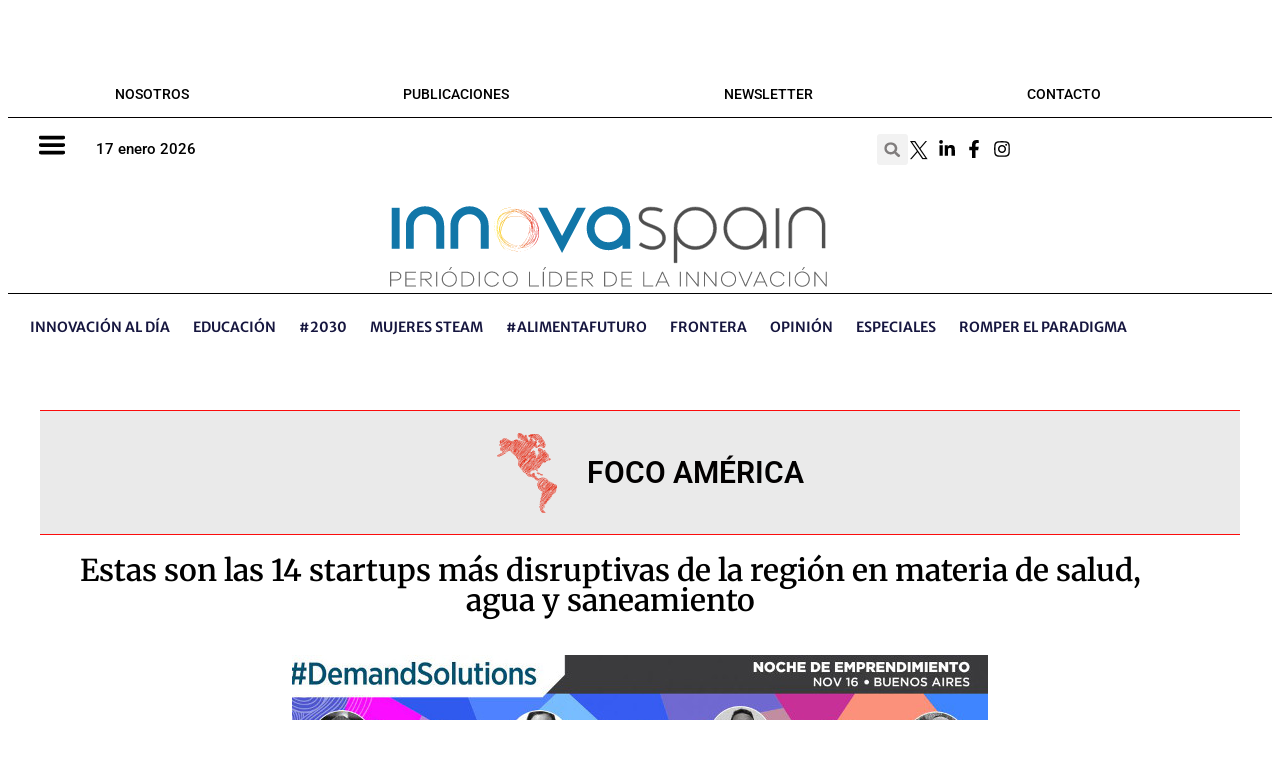

--- FILE ---
content_type: text/html; charset=UTF-8
request_url: https://www.innovaspain.com/estas-las-14-startups-mas-disruptivas-la-region-materia-salud-agua-saneamiento/
body_size: 116024
content:
<!DOCTYPE html>
<html lang="es">
<head><meta charset="UTF-8"><script>if(navigator.userAgent.match(/MSIE|Internet Explorer/i)||navigator.userAgent.match(/Trident\/7\..*?rv:11/i)){var href=document.location.href;if(!href.match(/[?&]nowprocket/)){if(href.indexOf("?")==-1){if(href.indexOf("#")==-1){document.location.href=href+"?nowprocket=1"}else{document.location.href=href.replace("#","?nowprocket=1#")}}else{if(href.indexOf("#")==-1){document.location.href=href+"&nowprocket=1"}else{document.location.href=href.replace("#","&nowprocket=1#")}}}}</script><script>(()=>{class RocketLazyLoadScripts{constructor(){this.v="2.0.4",this.userEvents=["keydown","keyup","mousedown","mouseup","mousemove","mouseover","mouseout","touchmove","touchstart","touchend","touchcancel","wheel","click","dblclick","input"],this.attributeEvents=["onblur","onclick","oncontextmenu","ondblclick","onfocus","onmousedown","onmouseenter","onmouseleave","onmousemove","onmouseout","onmouseover","onmouseup","onmousewheel","onscroll","onsubmit"]}async t(){this.i(),this.o(),/iP(ad|hone)/.test(navigator.userAgent)&&this.h(),this.u(),this.l(this),this.m(),this.k(this),this.p(this),this._(),await Promise.all([this.R(),this.L()]),this.lastBreath=Date.now(),this.S(this),this.P(),this.D(),this.O(),this.M(),await this.C(this.delayedScripts.normal),await this.C(this.delayedScripts.defer),await this.C(this.delayedScripts.async),await this.T(),await this.F(),await this.j(),await this.A(),window.dispatchEvent(new Event("rocket-allScriptsLoaded")),this.everythingLoaded=!0,this.lastTouchEnd&&await new Promise(t=>setTimeout(t,500-Date.now()+this.lastTouchEnd)),this.I(),this.H(),this.U(),this.W()}i(){this.CSPIssue=sessionStorage.getItem("rocketCSPIssue"),document.addEventListener("securitypolicyviolation",t=>{this.CSPIssue||"script-src-elem"!==t.violatedDirective||"data"!==t.blockedURI||(this.CSPIssue=!0,sessionStorage.setItem("rocketCSPIssue",!0))},{isRocket:!0})}o(){window.addEventListener("pageshow",t=>{this.persisted=t.persisted,this.realWindowLoadedFired=!0},{isRocket:!0}),window.addEventListener("pagehide",()=>{this.onFirstUserAction=null},{isRocket:!0})}h(){let t;function e(e){t=e}window.addEventListener("touchstart",e,{isRocket:!0}),window.addEventListener("touchend",function i(o){o.changedTouches[0]&&t.changedTouches[0]&&Math.abs(o.changedTouches[0].pageX-t.changedTouches[0].pageX)<10&&Math.abs(o.changedTouches[0].pageY-t.changedTouches[0].pageY)<10&&o.timeStamp-t.timeStamp<200&&(window.removeEventListener("touchstart",e,{isRocket:!0}),window.removeEventListener("touchend",i,{isRocket:!0}),"INPUT"===o.target.tagName&&"text"===o.target.type||(o.target.dispatchEvent(new TouchEvent("touchend",{target:o.target,bubbles:!0})),o.target.dispatchEvent(new MouseEvent("mouseover",{target:o.target,bubbles:!0})),o.target.dispatchEvent(new PointerEvent("click",{target:o.target,bubbles:!0,cancelable:!0,detail:1,clientX:o.changedTouches[0].clientX,clientY:o.changedTouches[0].clientY})),event.preventDefault()))},{isRocket:!0})}q(t){this.userActionTriggered||("mousemove"!==t.type||this.firstMousemoveIgnored?"keyup"===t.type||"mouseover"===t.type||"mouseout"===t.type||(this.userActionTriggered=!0,this.onFirstUserAction&&this.onFirstUserAction()):this.firstMousemoveIgnored=!0),"click"===t.type&&t.preventDefault(),t.stopPropagation(),t.stopImmediatePropagation(),"touchstart"===this.lastEvent&&"touchend"===t.type&&(this.lastTouchEnd=Date.now()),"click"===t.type&&(this.lastTouchEnd=0),this.lastEvent=t.type,t.composedPath&&t.composedPath()[0].getRootNode()instanceof ShadowRoot&&(t.rocketTarget=t.composedPath()[0]),this.savedUserEvents.push(t)}u(){this.savedUserEvents=[],this.userEventHandler=this.q.bind(this),this.userEvents.forEach(t=>window.addEventListener(t,this.userEventHandler,{passive:!1,isRocket:!0})),document.addEventListener("visibilitychange",this.userEventHandler,{isRocket:!0})}U(){this.userEvents.forEach(t=>window.removeEventListener(t,this.userEventHandler,{passive:!1,isRocket:!0})),document.removeEventListener("visibilitychange",this.userEventHandler,{isRocket:!0}),this.savedUserEvents.forEach(t=>{(t.rocketTarget||t.target).dispatchEvent(new window[t.constructor.name](t.type,t))})}m(){const t="return false",e=Array.from(this.attributeEvents,t=>"data-rocket-"+t),i="["+this.attributeEvents.join("],[")+"]",o="[data-rocket-"+this.attributeEvents.join("],[data-rocket-")+"]",s=(e,i,o)=>{o&&o!==t&&(e.setAttribute("data-rocket-"+i,o),e["rocket"+i]=new Function("event",o),e.setAttribute(i,t))};new MutationObserver(t=>{for(const n of t)"attributes"===n.type&&(n.attributeName.startsWith("data-rocket-")||this.everythingLoaded?n.attributeName.startsWith("data-rocket-")&&this.everythingLoaded&&this.N(n.target,n.attributeName.substring(12)):s(n.target,n.attributeName,n.target.getAttribute(n.attributeName))),"childList"===n.type&&n.addedNodes.forEach(t=>{if(t.nodeType===Node.ELEMENT_NODE)if(this.everythingLoaded)for(const i of[t,...t.querySelectorAll(o)])for(const t of i.getAttributeNames())e.includes(t)&&this.N(i,t.substring(12));else for(const e of[t,...t.querySelectorAll(i)])for(const t of e.getAttributeNames())this.attributeEvents.includes(t)&&s(e,t,e.getAttribute(t))})}).observe(document,{subtree:!0,childList:!0,attributeFilter:[...this.attributeEvents,...e]})}I(){this.attributeEvents.forEach(t=>{document.querySelectorAll("[data-rocket-"+t+"]").forEach(e=>{this.N(e,t)})})}N(t,e){const i=t.getAttribute("data-rocket-"+e);i&&(t.setAttribute(e,i),t.removeAttribute("data-rocket-"+e))}k(t){Object.defineProperty(HTMLElement.prototype,"onclick",{get(){return this.rocketonclick||null},set(e){this.rocketonclick=e,this.setAttribute(t.everythingLoaded?"onclick":"data-rocket-onclick","this.rocketonclick(event)")}})}S(t){function e(e,i){let o=e[i];e[i]=null,Object.defineProperty(e,i,{get:()=>o,set(s){t.everythingLoaded?o=s:e["rocket"+i]=o=s}})}e(document,"onreadystatechange"),e(window,"onload"),e(window,"onpageshow");try{Object.defineProperty(document,"readyState",{get:()=>t.rocketReadyState,set(e){t.rocketReadyState=e},configurable:!0}),document.readyState="loading"}catch(t){console.log("WPRocket DJE readyState conflict, bypassing")}}l(t){this.originalAddEventListener=EventTarget.prototype.addEventListener,this.originalRemoveEventListener=EventTarget.prototype.removeEventListener,this.savedEventListeners=[],EventTarget.prototype.addEventListener=function(e,i,o){o&&o.isRocket||!t.B(e,this)&&!t.userEvents.includes(e)||t.B(e,this)&&!t.userActionTriggered||e.startsWith("rocket-")||t.everythingLoaded?t.originalAddEventListener.call(this,e,i,o):(t.savedEventListeners.push({target:this,remove:!1,type:e,func:i,options:o}),"mouseenter"!==e&&"mouseleave"!==e||t.originalAddEventListener.call(this,e,t.savedUserEvents.push,o))},EventTarget.prototype.removeEventListener=function(e,i,o){o&&o.isRocket||!t.B(e,this)&&!t.userEvents.includes(e)||t.B(e,this)&&!t.userActionTriggered||e.startsWith("rocket-")||t.everythingLoaded?t.originalRemoveEventListener.call(this,e,i,o):t.savedEventListeners.push({target:this,remove:!0,type:e,func:i,options:o})}}J(t,e){this.savedEventListeners=this.savedEventListeners.filter(i=>{let o=i.type,s=i.target||window;return e!==o||t!==s||(this.B(o,s)&&(i.type="rocket-"+o),this.$(i),!1)})}H(){EventTarget.prototype.addEventListener=this.originalAddEventListener,EventTarget.prototype.removeEventListener=this.originalRemoveEventListener,this.savedEventListeners.forEach(t=>this.$(t))}$(t){t.remove?this.originalRemoveEventListener.call(t.target,t.type,t.func,t.options):this.originalAddEventListener.call(t.target,t.type,t.func,t.options)}p(t){let e;function i(e){return t.everythingLoaded?e:e.split(" ").map(t=>"load"===t||t.startsWith("load.")?"rocket-jquery-load":t).join(" ")}function o(o){function s(e){const s=o.fn[e];o.fn[e]=o.fn.init.prototype[e]=function(){return this[0]===window&&t.userActionTriggered&&("string"==typeof arguments[0]||arguments[0]instanceof String?arguments[0]=i(arguments[0]):"object"==typeof arguments[0]&&Object.keys(arguments[0]).forEach(t=>{const e=arguments[0][t];delete arguments[0][t],arguments[0][i(t)]=e})),s.apply(this,arguments),this}}if(o&&o.fn&&!t.allJQueries.includes(o)){const e={DOMContentLoaded:[],"rocket-DOMContentLoaded":[]};for(const t in e)document.addEventListener(t,()=>{e[t].forEach(t=>t())},{isRocket:!0});o.fn.ready=o.fn.init.prototype.ready=function(i){function s(){parseInt(o.fn.jquery)>2?setTimeout(()=>i.bind(document)(o)):i.bind(document)(o)}return"function"==typeof i&&(t.realDomReadyFired?!t.userActionTriggered||t.fauxDomReadyFired?s():e["rocket-DOMContentLoaded"].push(s):e.DOMContentLoaded.push(s)),o([])},s("on"),s("one"),s("off"),t.allJQueries.push(o)}e=o}t.allJQueries=[],o(window.jQuery),Object.defineProperty(window,"jQuery",{get:()=>e,set(t){o(t)}})}P(){const t=new Map;document.write=document.writeln=function(e){const i=document.currentScript,o=document.createRange(),s=i.parentElement;let n=t.get(i);void 0===n&&(n=i.nextSibling,t.set(i,n));const c=document.createDocumentFragment();o.setStart(c,0),c.appendChild(o.createContextualFragment(e)),s.insertBefore(c,n)}}async R(){return new Promise(t=>{this.userActionTriggered?t():this.onFirstUserAction=t})}async L(){return new Promise(t=>{document.addEventListener("DOMContentLoaded",()=>{this.realDomReadyFired=!0,t()},{isRocket:!0})})}async j(){return this.realWindowLoadedFired?Promise.resolve():new Promise(t=>{window.addEventListener("load",t,{isRocket:!0})})}M(){this.pendingScripts=[];this.scriptsMutationObserver=new MutationObserver(t=>{for(const e of t)e.addedNodes.forEach(t=>{"SCRIPT"!==t.tagName||t.noModule||t.isWPRocket||this.pendingScripts.push({script:t,promise:new Promise(e=>{const i=()=>{const i=this.pendingScripts.findIndex(e=>e.script===t);i>=0&&this.pendingScripts.splice(i,1),e()};t.addEventListener("load",i,{isRocket:!0}),t.addEventListener("error",i,{isRocket:!0}),setTimeout(i,1e3)})})})}),this.scriptsMutationObserver.observe(document,{childList:!0,subtree:!0})}async F(){await this.X(),this.pendingScripts.length?(await this.pendingScripts[0].promise,await this.F()):this.scriptsMutationObserver.disconnect()}D(){this.delayedScripts={normal:[],async:[],defer:[]},document.querySelectorAll("script[type$=rocketlazyloadscript]").forEach(t=>{t.hasAttribute("data-rocket-src")?t.hasAttribute("async")&&!1!==t.async?this.delayedScripts.async.push(t):t.hasAttribute("defer")&&!1!==t.defer||"module"===t.getAttribute("data-rocket-type")?this.delayedScripts.defer.push(t):this.delayedScripts.normal.push(t):this.delayedScripts.normal.push(t)})}async _(){await this.L();let t=[];document.querySelectorAll("script[type$=rocketlazyloadscript][data-rocket-src]").forEach(e=>{let i=e.getAttribute("data-rocket-src");if(i&&!i.startsWith("data:")){i.startsWith("//")&&(i=location.protocol+i);try{const o=new URL(i).origin;o!==location.origin&&t.push({src:o,crossOrigin:e.crossOrigin||"module"===e.getAttribute("data-rocket-type")})}catch(t){}}}),t=[...new Map(t.map(t=>[JSON.stringify(t),t])).values()],this.Y(t,"preconnect")}async G(t){if(await this.K(),!0!==t.noModule||!("noModule"in HTMLScriptElement.prototype))return new Promise(e=>{let i;function o(){(i||t).setAttribute("data-rocket-status","executed"),e()}try{if(navigator.userAgent.includes("Firefox/")||""===navigator.vendor||this.CSPIssue)i=document.createElement("script"),[...t.attributes].forEach(t=>{let e=t.nodeName;"type"!==e&&("data-rocket-type"===e&&(e="type"),"data-rocket-src"===e&&(e="src"),i.setAttribute(e,t.nodeValue))}),t.text&&(i.text=t.text),t.nonce&&(i.nonce=t.nonce),i.hasAttribute("src")?(i.addEventListener("load",o,{isRocket:!0}),i.addEventListener("error",()=>{i.setAttribute("data-rocket-status","failed-network"),e()},{isRocket:!0}),setTimeout(()=>{i.isConnected||e()},1)):(i.text=t.text,o()),i.isWPRocket=!0,t.parentNode.replaceChild(i,t);else{const i=t.getAttribute("data-rocket-type"),s=t.getAttribute("data-rocket-src");i?(t.type=i,t.removeAttribute("data-rocket-type")):t.removeAttribute("type"),t.addEventListener("load",o,{isRocket:!0}),t.addEventListener("error",i=>{this.CSPIssue&&i.target.src.startsWith("data:")?(console.log("WPRocket: CSP fallback activated"),t.removeAttribute("src"),this.G(t).then(e)):(t.setAttribute("data-rocket-status","failed-network"),e())},{isRocket:!0}),s?(t.fetchPriority="high",t.removeAttribute("data-rocket-src"),t.src=s):t.src="data:text/javascript;base64,"+window.btoa(unescape(encodeURIComponent(t.text)))}}catch(i){t.setAttribute("data-rocket-status","failed-transform"),e()}});t.setAttribute("data-rocket-status","skipped")}async C(t){const e=t.shift();return e?(e.isConnected&&await this.G(e),this.C(t)):Promise.resolve()}O(){this.Y([...this.delayedScripts.normal,...this.delayedScripts.defer,...this.delayedScripts.async],"preload")}Y(t,e){this.trash=this.trash||[];let i=!0;var o=document.createDocumentFragment();t.forEach(t=>{const s=t.getAttribute&&t.getAttribute("data-rocket-src")||t.src;if(s&&!s.startsWith("data:")){const n=document.createElement("link");n.href=s,n.rel=e,"preconnect"!==e&&(n.as="script",n.fetchPriority=i?"high":"low"),t.getAttribute&&"module"===t.getAttribute("data-rocket-type")&&(n.crossOrigin=!0),t.crossOrigin&&(n.crossOrigin=t.crossOrigin),t.integrity&&(n.integrity=t.integrity),t.nonce&&(n.nonce=t.nonce),o.appendChild(n),this.trash.push(n),i=!1}}),document.head.appendChild(o)}W(){this.trash.forEach(t=>t.remove())}async T(){try{document.readyState="interactive"}catch(t){}this.fauxDomReadyFired=!0;try{await this.K(),this.J(document,"readystatechange"),document.dispatchEvent(new Event("rocket-readystatechange")),await this.K(),document.rocketonreadystatechange&&document.rocketonreadystatechange(),await this.K(),this.J(document,"DOMContentLoaded"),document.dispatchEvent(new Event("rocket-DOMContentLoaded")),await this.K(),this.J(window,"DOMContentLoaded"),window.dispatchEvent(new Event("rocket-DOMContentLoaded"))}catch(t){console.error(t)}}async A(){try{document.readyState="complete"}catch(t){}try{await this.K(),this.J(document,"readystatechange"),document.dispatchEvent(new Event("rocket-readystatechange")),await this.K(),document.rocketonreadystatechange&&document.rocketonreadystatechange(),await this.K(),this.J(window,"load"),window.dispatchEvent(new Event("rocket-load")),await this.K(),window.rocketonload&&window.rocketonload(),await this.K(),this.allJQueries.forEach(t=>t(window).trigger("rocket-jquery-load")),await this.K(),this.J(window,"pageshow");const t=new Event("rocket-pageshow");t.persisted=this.persisted,window.dispatchEvent(t),await this.K(),window.rocketonpageshow&&window.rocketonpageshow({persisted:this.persisted})}catch(t){console.error(t)}}async K(){Date.now()-this.lastBreath>45&&(await this.X(),this.lastBreath=Date.now())}async X(){return document.hidden?new Promise(t=>setTimeout(t)):new Promise(t=>requestAnimationFrame(t))}B(t,e){return e===document&&"readystatechange"===t||(e===document&&"DOMContentLoaded"===t||(e===window&&"DOMContentLoaded"===t||(e===window&&"load"===t||e===window&&"pageshow"===t)))}static run(){(new RocketLazyLoadScripts).t()}}RocketLazyLoadScripts.run()})();</script>
	
	<meta name='robots' content='index, follow, max-image-preview:large, max-snippet:-1, max-video-preview:-1' />
<meta name="viewport" content="width=device-width, initial-scale=1">
	<!-- This site is optimized with the Yoast SEO Premium plugin v26.7 (Yoast SEO v26.7) - https://yoast.com/wordpress/plugins/seo/ -->
	<title>Estas son las 14 startups más disruptivas de la región en materia de salud, agua y saneamiento</title>
<link data-rocket-preload as="style" href="https://fonts.googleapis.com/css?family=Roboto%3A100%2C100italic%2C300%2C300italic%2Cregular%2Citalic%2C500%2C500italic%2C700%2C700italic%2C900%2C900italic%7CPlayfair%20Display%3Aregular%2Citalic%2C700%2C700italic%2C900%2C900italic&#038;display=swap" rel="preload">
<link href="https://fonts.googleapis.com/css?family=Roboto%3A100%2C100italic%2C300%2C300italic%2Cregular%2Citalic%2C500%2C500italic%2C700%2C700italic%2C900%2C900italic%7CPlayfair%20Display%3Aregular%2Citalic%2C700%2C700italic%2C900%2C900italic&#038;display=swap" media="print" onload="this.media=&#039;all&#039;" rel="stylesheet">
<noscript data-wpr-hosted-gf-parameters=""><link rel="stylesheet" href="https://fonts.googleapis.com/css?family=Roboto%3A100%2C100italic%2C300%2C300italic%2Cregular%2Citalic%2C500%2C500italic%2C700%2C700italic%2C900%2C900italic%7CPlayfair%20Display%3Aregular%2Citalic%2C700%2C700italic%2C900%2C900italic&#038;display=swap"></noscript>
	<link rel="canonical" href="https://www.innovaspain.com/estas-las-14-startups-mas-disruptivas-la-region-materia-salud-agua-saneamiento/" />
	<meta property="og:locale" content="es_ES" />
	<meta property="og:type" content="article" />
	<meta property="og:title" content="Estas son las 14 startups más disruptivas de la región en materia de salud, agua y saneamiento" />
	<meta property="og:url" content="https://www.innovaspain.com/estas-las-14-startups-mas-disruptivas-la-region-materia-salud-agua-saneamiento/" />
	<meta property="og:site_name" content="innovaspain" />
	<meta property="article:publisher" content="https://es-la.facebook.com/innovaspain" />
	<meta property="article:published_time" content="2016-09-13T04:00:48+00:00" />
	<meta property="og:image" content="https://www.innovaspain.com/wp-content/uploads/2016/09/DemandSolutions.jpg" />
	<meta property="og:image:width" content="696" />
	<meta property="og:image:height" content="276" />
	<meta property="og:image:type" content="image/jpeg" />
	<meta name="author" content="Innovaspain" />
	<meta name="twitter:card" content="summary_large_image" />
	<meta name="twitter:creator" content="@https://twitter.com/Innovaspain" />
	<meta name="twitter:site" content="@innovaspain" />
	<meta name="twitter:label1" content="Escrito por" />
	<meta name="twitter:data1" content="Innovaspain" />
	<meta name="twitter:label2" content="Tiempo de lectura" />
	<meta name="twitter:data2" content="4 minutos" />
	<meta name="twitter:label3" content="Written by" />
	<meta name="twitter:data3" content="Innovaspain" />
	<script type="application/ld+json" class="yoast-schema-graph">{"@context":"https://schema.org","@graph":[{"@type":"NewsArticle","@id":"https://www.innovaspain.com/estas-las-14-startups-mas-disruptivas-la-region-materia-salud-agua-saneamiento/#article","isPartOf":{"@id":"https://www.innovaspain.com/estas-las-14-startups-mas-disruptivas-la-region-materia-salud-agua-saneamiento/"},"author":[{"@id":"https://www.innovaspain.com/#/schema/person/c08ab139e60b90135797310198fc835b"}],"headline":"Estas son las 14 startups más disruptivas de la región en materia de salud, agua y saneamiento","datePublished":"2016-09-13T04:00:48+00:00","mainEntityOfPage":{"@id":"https://www.innovaspain.com/estas-las-14-startups-mas-disruptivas-la-region-materia-salud-agua-saneamiento/"},"wordCount":802,"commentCount":0,"publisher":{"@id":"https://www.innovaspain.com/#organization"},"image":{"@id":"https://www.innovaspain.com/estas-las-14-startups-mas-disruptivas-la-region-materia-salud-agua-saneamiento/#primaryimage"},"thumbnailUrl":"https://www.innovaspain.com/wp-content/uploads/2016/09/DemandSolutions.jpg","keywords":["agua","BID","salud","Saneamiento","startups"],"articleSection":["Foco América-Voces"],"inLanguage":"es","potentialAction":[{"@type":"CommentAction","name":"Comment","target":["https://www.innovaspain.com/estas-las-14-startups-mas-disruptivas-la-region-materia-salud-agua-saneamiento/#respond"]}],"copyrightYear":"2016","copyrightHolder":{"@id":"https://www.innovaspain.com/#organization"}},{"@type":["WebPage","ItemPage"],"@id":"https://www.innovaspain.com/estas-las-14-startups-mas-disruptivas-la-region-materia-salud-agua-saneamiento/","url":"https://www.innovaspain.com/estas-las-14-startups-mas-disruptivas-la-region-materia-salud-agua-saneamiento/","name":"Estas son las 14 startups más disruptivas de la región en materia de salud, agua y saneamiento","isPartOf":{"@id":"https://www.innovaspain.com/#website"},"primaryImageOfPage":{"@id":"https://www.innovaspain.com/estas-las-14-startups-mas-disruptivas-la-region-materia-salud-agua-saneamiento/#primaryimage"},"image":{"@id":"https://www.innovaspain.com/estas-las-14-startups-mas-disruptivas-la-region-materia-salud-agua-saneamiento/#primaryimage"},"thumbnailUrl":"https://www.innovaspain.com/wp-content/uploads/2016/09/DemandSolutions.jpg","datePublished":"2016-09-13T04:00:48+00:00","breadcrumb":{"@id":"https://www.innovaspain.com/estas-las-14-startups-mas-disruptivas-la-region-materia-salud-agua-saneamiento/#breadcrumb"},"inLanguage":"es","potentialAction":[{"@type":"ReadAction","target":["https://www.innovaspain.com/estas-las-14-startups-mas-disruptivas-la-region-materia-salud-agua-saneamiento/"]}]},{"@type":"ImageObject","inLanguage":"es","@id":"https://www.innovaspain.com/estas-las-14-startups-mas-disruptivas-la-region-materia-salud-agua-saneamiento/#primaryimage","url":"https://www.innovaspain.com/wp-content/uploads/2016/09/DemandSolutions.jpg","contentUrl":"https://www.innovaspain.com/wp-content/uploads/2016/09/DemandSolutions.jpg","width":696,"height":276,"caption":"BID Idear Soluciones para Mejorar Vidas"},{"@type":"BreadcrumbList","@id":"https://www.innovaspain.com/estas-las-14-startups-mas-disruptivas-la-region-materia-salud-agua-saneamiento/#breadcrumb","itemListElement":[{"@type":"ListItem","position":1,"name":"Portada","item":"https://www.innovaspain.com/"},{"@type":"ListItem","position":2,"name":"Estas son las 14 startups más disruptivas de la región en materia de salud, agua y saneamiento"}]},{"@type":"WebSite","@id":"https://www.innovaspain.com/#website","url":"https://www.innovaspain.com/","name":"innovaspain.com","description":"El portal líder de la innovación en español","publisher":{"@id":"https://www.innovaspain.com/#organization"},"alternateName":"Innovación en español","potentialAction":[{"@type":"SearchAction","target":{"@type":"EntryPoint","urlTemplate":"https://www.innovaspain.com/?s={search_term_string}"},"query-input":{"@type":"PropertyValueSpecification","valueRequired":true,"valueName":"search_term_string"}}],"inLanguage":"es"},{"@type":"Organization","@id":"https://www.innovaspain.com/#organization","name":"Novus Innovación digital","alternateName":"Innovaspain","url":"https://www.innovaspain.com/","logo":{"@type":"ImageObject","inLanguage":"es","@id":"https://www.innovaspain.com/#/schema/logo/image/","url":"https://www.innovaspain.com/wp-content/uploads/2017/12/logo.svg","contentUrl":"https://www.innovaspain.com/wp-content/uploads/2017/12/logo.svg","width":1,"height":1,"caption":"Novus Innovación digital"},"image":{"@id":"https://www.innovaspain.com/#/schema/logo/image/"},"sameAs":["https://es-la.facebook.com/innovaspain","https://x.com/innovaspain","https://www.instagram.com/innovaspain/","https://www.linkedin.com/company/innovaspain.com/"]},{"@type":"Person","@id":"https://www.innovaspain.com/#/schema/person/c08ab139e60b90135797310198fc835b","name":"Innovaspain","image":{"@type":"ImageObject","inLanguage":"es","@id":"https://www.innovaspain.com/#/schema/person/image/a788de5a7d24dabdf1d207b74faa5a86","url":"https://secure.gravatar.com/avatar/9d46df2b8d7699e6a0aca31656e39cf203c835441847855583e186e4b4574097?s=96&d=mm&r=g","contentUrl":"https://secure.gravatar.com/avatar/9d46df2b8d7699e6a0aca31656e39cf203c835441847855583e186e4b4574097?s=96&d=mm&r=g","caption":"Innovaspain"},"sameAs":["@Innovaspain","https://x.com/https://twitter.com/Innovaspain"],"url":"https://www.innovaspain.com/author/moon/"}]}</script>
	<!-- / Yoast SEO Premium plugin. -->


<link rel='dns-prefetch' href='//stats.wp.com' />
<link href='https://fonts.gstatic.com' crossorigin rel='preconnect' />
<link href='https://fonts.googleapis.com' crossorigin rel='preconnect' />
<link rel="alternate" title="oEmbed (JSON)" type="application/json+oembed" href="https://www.innovaspain.com/wp-json/oembed/1.0/embed?url=https%3A%2F%2Fwww.innovaspain.com%2Festas-las-14-startups-mas-disruptivas-la-region-materia-salud-agua-saneamiento%2F" />
<link rel="alternate" title="oEmbed (XML)" type="text/xml+oembed" href="https://www.innovaspain.com/wp-json/oembed/1.0/embed?url=https%3A%2F%2Fwww.innovaspain.com%2Festas-las-14-startups-mas-disruptivas-la-region-materia-salud-agua-saneamiento%2F&#038;format=xml" />
<!-- www.innovaspain.com is managing ads with Advanced Ads 2.0.16 – https://wpadvancedads.com/ --><!--noptimize--><script type="rocketlazyloadscript" id="innov-ready">
			window.advanced_ads_ready=function(e,a){a=a||"complete";var d=function(e){return"interactive"===a?"loading"!==e:"complete"===e};d(document.readyState)?e():document.addEventListener("readystatechange",(function(a){d(a.target.readyState)&&e()}),{once:"interactive"===a})},window.advanced_ads_ready_queue=window.advanced_ads_ready_queue||[];		</script>
		<!--/noptimize--><style id='wp-img-auto-sizes-contain-inline-css'>
img:is([sizes=auto i],[sizes^="auto," i]){contain-intrinsic-size:3000px 1500px}
/*# sourceURL=wp-img-auto-sizes-contain-inline-css */
</style>
<link data-minify="1" rel='stylesheet' id='sgr-css' href='https://www.innovaspain.com/wp-content/cache/min/1/wp-content/plugins/simple-google-recaptcha/sgr.css?ver=1768631340' media='all' />

<link rel='stylesheet' id='wp-block-library-css' href='https://www.innovaspain.com/wp-includes/css/dist/block-library/style.min.css?ver=89108f52af3797f502fa05f2ececcf42' media='all' />
<style id='classic-theme-styles-inline-css'>
/*! This file is auto-generated */
.wp-block-button__link{color:#fff;background-color:#32373c;border-radius:9999px;box-shadow:none;text-decoration:none;padding:calc(.667em + 2px) calc(1.333em + 2px);font-size:1.125em}.wp-block-file__button{background:#32373c;color:#fff;text-decoration:none}
/*# sourceURL=/wp-includes/css/classic-themes.min.css */
</style>
<style id='co-authors-plus-coauthors-style-inline-css'>
.wp-block-co-authors-plus-coauthors.is-layout-flow [class*=wp-block-co-authors-plus]{display:inline}

/*# sourceURL=https://www.innovaspain.com/wp-content/plugins/co-authors-plus/build/blocks/block-coauthors/style-index.css */
</style>
<style id='co-authors-plus-avatar-style-inline-css'>
.wp-block-co-authors-plus-avatar :where(img){height:auto;max-width:100%;vertical-align:bottom}.wp-block-co-authors-plus-coauthors.is-layout-flow .wp-block-co-authors-plus-avatar :where(img){vertical-align:middle}.wp-block-co-authors-plus-avatar:is(.alignleft,.alignright){display:table}.wp-block-co-authors-plus-avatar.aligncenter{display:table;margin-inline:auto}

/*# sourceURL=https://www.innovaspain.com/wp-content/plugins/co-authors-plus/build/blocks/block-coauthor-avatar/style-index.css */
</style>
<style id='co-authors-plus-image-style-inline-css'>
.wp-block-co-authors-plus-image{margin-bottom:0}.wp-block-co-authors-plus-image :where(img){height:auto;max-width:100%;vertical-align:bottom}.wp-block-co-authors-plus-coauthors.is-layout-flow .wp-block-co-authors-plus-image :where(img){vertical-align:middle}.wp-block-co-authors-plus-image:is(.alignfull,.alignwide) :where(img){width:100%}.wp-block-co-authors-plus-image:is(.alignleft,.alignright){display:table}.wp-block-co-authors-plus-image.aligncenter{display:table;margin-inline:auto}

/*# sourceURL=https://www.innovaspain.com/wp-content/plugins/co-authors-plus/build/blocks/block-coauthor-image/style-index.css */
</style>
<style id='global-styles-inline-css'>
:root{--wp--preset--aspect-ratio--square: 1;--wp--preset--aspect-ratio--4-3: 4/3;--wp--preset--aspect-ratio--3-4: 3/4;--wp--preset--aspect-ratio--3-2: 3/2;--wp--preset--aspect-ratio--2-3: 2/3;--wp--preset--aspect-ratio--16-9: 16/9;--wp--preset--aspect-ratio--9-16: 9/16;--wp--preset--color--black: #000000;--wp--preset--color--cyan-bluish-gray: #abb8c3;--wp--preset--color--white: #ffffff;--wp--preset--color--pale-pink: #f78da7;--wp--preset--color--vivid-red: #cf2e2e;--wp--preset--color--luminous-vivid-orange: #ff6900;--wp--preset--color--luminous-vivid-amber: #fcb900;--wp--preset--color--light-green-cyan: #7bdcb5;--wp--preset--color--vivid-green-cyan: #00d084;--wp--preset--color--pale-cyan-blue: #8ed1fc;--wp--preset--color--vivid-cyan-blue: #0693e3;--wp--preset--color--vivid-purple: #9b51e0;--wp--preset--color--contrast: var(--contrast);--wp--preset--color--contrast-2: var(--contrast-2);--wp--preset--color--contrast-3: var(--contrast-3);--wp--preset--color--base: var(--base);--wp--preset--color--base-2: var(--base-2);--wp--preset--color--base-3: var(--base-3);--wp--preset--color--accent: var(--accent);--wp--preset--gradient--vivid-cyan-blue-to-vivid-purple: linear-gradient(135deg,rgb(6,147,227) 0%,rgb(155,81,224) 100%);--wp--preset--gradient--light-green-cyan-to-vivid-green-cyan: linear-gradient(135deg,rgb(122,220,180) 0%,rgb(0,208,130) 100%);--wp--preset--gradient--luminous-vivid-amber-to-luminous-vivid-orange: linear-gradient(135deg,rgb(252,185,0) 0%,rgb(255,105,0) 100%);--wp--preset--gradient--luminous-vivid-orange-to-vivid-red: linear-gradient(135deg,rgb(255,105,0) 0%,rgb(207,46,46) 100%);--wp--preset--gradient--very-light-gray-to-cyan-bluish-gray: linear-gradient(135deg,rgb(238,238,238) 0%,rgb(169,184,195) 100%);--wp--preset--gradient--cool-to-warm-spectrum: linear-gradient(135deg,rgb(74,234,220) 0%,rgb(151,120,209) 20%,rgb(207,42,186) 40%,rgb(238,44,130) 60%,rgb(251,105,98) 80%,rgb(254,248,76) 100%);--wp--preset--gradient--blush-light-purple: linear-gradient(135deg,rgb(255,206,236) 0%,rgb(152,150,240) 100%);--wp--preset--gradient--blush-bordeaux: linear-gradient(135deg,rgb(254,205,165) 0%,rgb(254,45,45) 50%,rgb(107,0,62) 100%);--wp--preset--gradient--luminous-dusk: linear-gradient(135deg,rgb(255,203,112) 0%,rgb(199,81,192) 50%,rgb(65,88,208) 100%);--wp--preset--gradient--pale-ocean: linear-gradient(135deg,rgb(255,245,203) 0%,rgb(182,227,212) 50%,rgb(51,167,181) 100%);--wp--preset--gradient--electric-grass: linear-gradient(135deg,rgb(202,248,128) 0%,rgb(113,206,126) 100%);--wp--preset--gradient--midnight: linear-gradient(135deg,rgb(2,3,129) 0%,rgb(40,116,252) 100%);--wp--preset--font-size--small: 13px;--wp--preset--font-size--medium: 20px;--wp--preset--font-size--large: 36px;--wp--preset--font-size--x-large: 42px;--wp--preset--spacing--20: 0.44rem;--wp--preset--spacing--30: 0.67rem;--wp--preset--spacing--40: 1rem;--wp--preset--spacing--50: 1.5rem;--wp--preset--spacing--60: 2.25rem;--wp--preset--spacing--70: 3.38rem;--wp--preset--spacing--80: 5.06rem;--wp--preset--shadow--natural: 6px 6px 9px rgba(0, 0, 0, 0.2);--wp--preset--shadow--deep: 12px 12px 50px rgba(0, 0, 0, 0.4);--wp--preset--shadow--sharp: 6px 6px 0px rgba(0, 0, 0, 0.2);--wp--preset--shadow--outlined: 6px 6px 0px -3px rgb(255, 255, 255), 6px 6px rgb(0, 0, 0);--wp--preset--shadow--crisp: 6px 6px 0px rgb(0, 0, 0);}:where(.is-layout-flex){gap: 0.5em;}:where(.is-layout-grid){gap: 0.5em;}body .is-layout-flex{display: flex;}.is-layout-flex{flex-wrap: wrap;align-items: center;}.is-layout-flex > :is(*, div){margin: 0;}body .is-layout-grid{display: grid;}.is-layout-grid > :is(*, div){margin: 0;}:where(.wp-block-columns.is-layout-flex){gap: 2em;}:where(.wp-block-columns.is-layout-grid){gap: 2em;}:where(.wp-block-post-template.is-layout-flex){gap: 1.25em;}:where(.wp-block-post-template.is-layout-grid){gap: 1.25em;}.has-black-color{color: var(--wp--preset--color--black) !important;}.has-cyan-bluish-gray-color{color: var(--wp--preset--color--cyan-bluish-gray) !important;}.has-white-color{color: var(--wp--preset--color--white) !important;}.has-pale-pink-color{color: var(--wp--preset--color--pale-pink) !important;}.has-vivid-red-color{color: var(--wp--preset--color--vivid-red) !important;}.has-luminous-vivid-orange-color{color: var(--wp--preset--color--luminous-vivid-orange) !important;}.has-luminous-vivid-amber-color{color: var(--wp--preset--color--luminous-vivid-amber) !important;}.has-light-green-cyan-color{color: var(--wp--preset--color--light-green-cyan) !important;}.has-vivid-green-cyan-color{color: var(--wp--preset--color--vivid-green-cyan) !important;}.has-pale-cyan-blue-color{color: var(--wp--preset--color--pale-cyan-blue) !important;}.has-vivid-cyan-blue-color{color: var(--wp--preset--color--vivid-cyan-blue) !important;}.has-vivid-purple-color{color: var(--wp--preset--color--vivid-purple) !important;}.has-black-background-color{background-color: var(--wp--preset--color--black) !important;}.has-cyan-bluish-gray-background-color{background-color: var(--wp--preset--color--cyan-bluish-gray) !important;}.has-white-background-color{background-color: var(--wp--preset--color--white) !important;}.has-pale-pink-background-color{background-color: var(--wp--preset--color--pale-pink) !important;}.has-vivid-red-background-color{background-color: var(--wp--preset--color--vivid-red) !important;}.has-luminous-vivid-orange-background-color{background-color: var(--wp--preset--color--luminous-vivid-orange) !important;}.has-luminous-vivid-amber-background-color{background-color: var(--wp--preset--color--luminous-vivid-amber) !important;}.has-light-green-cyan-background-color{background-color: var(--wp--preset--color--light-green-cyan) !important;}.has-vivid-green-cyan-background-color{background-color: var(--wp--preset--color--vivid-green-cyan) !important;}.has-pale-cyan-blue-background-color{background-color: var(--wp--preset--color--pale-cyan-blue) !important;}.has-vivid-cyan-blue-background-color{background-color: var(--wp--preset--color--vivid-cyan-blue) !important;}.has-vivid-purple-background-color{background-color: var(--wp--preset--color--vivid-purple) !important;}.has-black-border-color{border-color: var(--wp--preset--color--black) !important;}.has-cyan-bluish-gray-border-color{border-color: var(--wp--preset--color--cyan-bluish-gray) !important;}.has-white-border-color{border-color: var(--wp--preset--color--white) !important;}.has-pale-pink-border-color{border-color: var(--wp--preset--color--pale-pink) !important;}.has-vivid-red-border-color{border-color: var(--wp--preset--color--vivid-red) !important;}.has-luminous-vivid-orange-border-color{border-color: var(--wp--preset--color--luminous-vivid-orange) !important;}.has-luminous-vivid-amber-border-color{border-color: var(--wp--preset--color--luminous-vivid-amber) !important;}.has-light-green-cyan-border-color{border-color: var(--wp--preset--color--light-green-cyan) !important;}.has-vivid-green-cyan-border-color{border-color: var(--wp--preset--color--vivid-green-cyan) !important;}.has-pale-cyan-blue-border-color{border-color: var(--wp--preset--color--pale-cyan-blue) !important;}.has-vivid-cyan-blue-border-color{border-color: var(--wp--preset--color--vivid-cyan-blue) !important;}.has-vivid-purple-border-color{border-color: var(--wp--preset--color--vivid-purple) !important;}.has-vivid-cyan-blue-to-vivid-purple-gradient-background{background: var(--wp--preset--gradient--vivid-cyan-blue-to-vivid-purple) !important;}.has-light-green-cyan-to-vivid-green-cyan-gradient-background{background: var(--wp--preset--gradient--light-green-cyan-to-vivid-green-cyan) !important;}.has-luminous-vivid-amber-to-luminous-vivid-orange-gradient-background{background: var(--wp--preset--gradient--luminous-vivid-amber-to-luminous-vivid-orange) !important;}.has-luminous-vivid-orange-to-vivid-red-gradient-background{background: var(--wp--preset--gradient--luminous-vivid-orange-to-vivid-red) !important;}.has-very-light-gray-to-cyan-bluish-gray-gradient-background{background: var(--wp--preset--gradient--very-light-gray-to-cyan-bluish-gray) !important;}.has-cool-to-warm-spectrum-gradient-background{background: var(--wp--preset--gradient--cool-to-warm-spectrum) !important;}.has-blush-light-purple-gradient-background{background: var(--wp--preset--gradient--blush-light-purple) !important;}.has-blush-bordeaux-gradient-background{background: var(--wp--preset--gradient--blush-bordeaux) !important;}.has-luminous-dusk-gradient-background{background: var(--wp--preset--gradient--luminous-dusk) !important;}.has-pale-ocean-gradient-background{background: var(--wp--preset--gradient--pale-ocean) !important;}.has-electric-grass-gradient-background{background: var(--wp--preset--gradient--electric-grass) !important;}.has-midnight-gradient-background{background: var(--wp--preset--gradient--midnight) !important;}.has-small-font-size{font-size: var(--wp--preset--font-size--small) !important;}.has-medium-font-size{font-size: var(--wp--preset--font-size--medium) !important;}.has-large-font-size{font-size: var(--wp--preset--font-size--large) !important;}.has-x-large-font-size{font-size: var(--wp--preset--font-size--x-large) !important;}
:where(.wp-block-post-template.is-layout-flex){gap: 1.25em;}:where(.wp-block-post-template.is-layout-grid){gap: 1.25em;}
:where(.wp-block-term-template.is-layout-flex){gap: 1.25em;}:where(.wp-block-term-template.is-layout-grid){gap: 1.25em;}
:where(.wp-block-columns.is-layout-flex){gap: 2em;}:where(.wp-block-columns.is-layout-grid){gap: 2em;}
:root :where(.wp-block-pullquote){font-size: 1.5em;line-height: 1.6;}
/*# sourceURL=global-styles-inline-css */
</style>
<link rel='stylesheet' id='generate-comments-css' href='https://www.innovaspain.com/wp-content/themes/generatepress/assets/css/components/comments.min.css?ver=3.6.1' media='all' />
<link rel='stylesheet' id='generate-style-css' href='https://www.innovaspain.com/wp-content/themes/generatepress/assets/css/main.min.css?ver=3.6.1' media='all' />
<style id='generate-style-inline-css'>
body{background-color:#ffffff;color:#020000;}a{color:#f23800;}a:hover, a:focus, a:active{color:#96abbc;}.wp-block-group__inner-container{max-width:1200px;margin-left:auto;margin-right:auto;}.site-header .header-image{width:620px;}.generate-back-to-top{font-size:20px;border-radius:3px;position:fixed;bottom:30px;right:30px;line-height:40px;width:40px;text-align:center;z-index:10;transition:opacity 300ms ease-in-out;opacity:0.1;transform:translateY(1000px);}.generate-back-to-top__show{opacity:1;transform:translateY(0);}:root{--contrast:#222222;--contrast-2:#575760;--contrast-3:#b2b2be;--base:#f0f0f0;--base-2:#f7f8f9;--base-3:#ffffff;--accent:#1e73be;}:root .has-contrast-color{color:var(--contrast);}:root .has-contrast-background-color{background-color:var(--contrast);}:root .has-contrast-2-color{color:var(--contrast-2);}:root .has-contrast-2-background-color{background-color:var(--contrast-2);}:root .has-contrast-3-color{color:var(--contrast-3);}:root .has-contrast-3-background-color{background-color:var(--contrast-3);}:root .has-base-color{color:var(--base);}:root .has-base-background-color{background-color:var(--base);}:root .has-base-2-color{color:var(--base-2);}:root .has-base-2-background-color{background-color:var(--base-2);}:root .has-base-3-color{color:var(--base-3);}:root .has-base-3-background-color{background-color:var(--base-3);}:root .has-accent-color{color:var(--accent);}:root .has-accent-background-color{background-color:var(--accent);}body, button, input, select, textarea{font-family:"Roboto", sans-serif;font-size:20px;}body{line-height:1.5;}.entry-content > [class*="wp-block-"]:not(:last-child):not(.wp-block-heading){margin-bottom:1.5em;}.main-navigation .main-nav ul ul li a{font-size:14px;}.sidebar .widget, .footer-widgets .widget{font-size:17px;}h1{font-family:"Playfair Display", serif;}h2{font-family:"Playfair Display", serif;font-size:28px;}h3{font-family:"Playfair Display", serif;}@media (max-width:768px){h1{font-size:31px;}h2{font-size:27px;}h3{font-size:24px;}h4{font-size:22px;}h5{font-size:19px;}}.top-bar{background-color:#636363;color:#ffffff;}.top-bar a{color:#ffffff;}.top-bar a:hover{color:#303030;}.site-header{background-color:#ffffff;}.site-header a{color:#020000;}.main-title a,.main-title a:hover{color:#ffffff;}.site-description{color:#757575;}.mobile-menu-control-wrapper .menu-toggle,.mobile-menu-control-wrapper .menu-toggle:hover,.mobile-menu-control-wrapper .menu-toggle:focus,.has-inline-mobile-toggle #site-navigation.toggled{background-color:rgba(0, 0, 0, 0.02);}.main-navigation,.main-navigation ul ul{background-color:#ffffff;}.main-navigation .main-nav ul li a, .main-navigation .menu-toggle, .main-navigation .menu-bar-items{color:#515151;}.main-navigation .main-nav ul li:not([class*="current-menu-"]):hover > a, .main-navigation .main-nav ul li:not([class*="current-menu-"]):focus > a, .main-navigation .main-nav ul li.sfHover:not([class*="current-menu-"]) > a, .main-navigation .menu-bar-item:hover > a, .main-navigation .menu-bar-item.sfHover > a{color:#7a8896;background-color:#ffffff;}button.menu-toggle:hover,button.menu-toggle:focus{color:#515151;}.main-navigation .main-nav ul li[class*="current-menu-"] > a{color:#7a8896;background-color:#ffffff;}.navigation-search input[type="search"],.navigation-search input[type="search"]:active, .navigation-search input[type="search"]:focus, .main-navigation .main-nav ul li.search-item.active > a, .main-navigation .menu-bar-items .search-item.active > a{color:#7a8896;background-color:#ffffff;}.main-navigation ul ul{background-color:#eaeaea;}.main-navigation .main-nav ul ul li a{color:#515151;}.main-navigation .main-nav ul ul li:not([class*="current-menu-"]):hover > a,.main-navigation .main-nav ul ul li:not([class*="current-menu-"]):focus > a, .main-navigation .main-nav ul ul li.sfHover:not([class*="current-menu-"]) > a{color:#7a8896;background-color:#eaeaea;}.main-navigation .main-nav ul ul li[class*="current-menu-"] > a{color:#7a8896;background-color:#eaeaea;}.separate-containers .inside-article, .separate-containers .comments-area, .separate-containers .page-header, .one-container .container, .separate-containers .paging-navigation, .inside-page-header{background-color:#ffffff;}.inside-article a,.paging-navigation a,.comments-area a,.page-header a{color:#020000;}.entry-header h1,.page-header h1{color:#020202;}.entry-title a{color:#222222;}.entry-title a:hover{color:#55555e;}.entry-meta{color:#595959;}.entry-meta a{color:#020202;}h1{color:#000000;}h2{color:#020202;}h3{color:#020202;}.sidebar .widget{background-color:#ffffff;}.sidebar .widget a{color:#020000;}.footer-widgets{background-color:#ffffff;}.footer-widgets .widget-title{color:#000000;}.site-info{color:#ffffff;background-color:#55555e;}.site-info a{color:#ffffff;}.site-info a:hover{color:#d3d3d3;}.footer-bar .widget_nav_menu .current-menu-item a{color:#d3d3d3;}input[type="text"],input[type="email"],input[type="url"],input[type="password"],input[type="search"],input[type="tel"],input[type="number"],textarea,select{color:#666666;background-color:#fafafa;border-color:#cccccc;}input[type="text"]:focus,input[type="email"]:focus,input[type="url"]:focus,input[type="password"]:focus,input[type="search"]:focus,input[type="tel"]:focus,input[type="number"]:focus,textarea:focus,select:focus{color:#666666;background-color:#ffffff;border-color:#bfbfbf;}button,html input[type="button"],input[type="reset"],input[type="submit"],a.button,a.wp-block-button__link:not(.has-background){color:#ffffff;background-color:#55555e;}button:hover,html input[type="button"]:hover,input[type="reset"]:hover,input[type="submit"]:hover,a.button:hover,button:focus,html input[type="button"]:focus,input[type="reset"]:focus,input[type="submit"]:focus,a.button:focus,a.wp-block-button__link:not(.has-background):active,a.wp-block-button__link:not(.has-background):focus,a.wp-block-button__link:not(.has-background):hover{color:#ffffff;background-color:#3f4047;}a.generate-back-to-top{background-color:rgba( 0,0,0,0.4 );color:#ffffff;}a.generate-back-to-top:hover,a.generate-back-to-top:focus{background-color:rgba( 0,0,0,0.6 );color:#ffffff;}:root{--gp-search-modal-bg-color:var(--base-3);--gp-search-modal-text-color:var(--contrast);--gp-search-modal-overlay-bg-color:rgba(0,0,0,0.2);}@media (max-width:768px){.main-navigation .menu-bar-item:hover > a, .main-navigation .menu-bar-item.sfHover > a{background:none;color:#515151;}}.inside-top-bar.grid-container{max-width:1280px;}.inside-header.grid-container{max-width:1280px;}.separate-containers .inside-article, .separate-containers .comments-area, .separate-containers .page-header, .separate-containers .paging-navigation, .one-container .site-content, .inside-page-header{padding:40px 0px 40px 0px;}.site-main .wp-block-group__inner-container{padding:40px 0px 40px 0px;}.separate-containers .paging-navigation{padding-top:20px;padding-bottom:20px;}.entry-content .alignwide, body:not(.no-sidebar) .entry-content .alignfull{margin-left:-0px;width:calc(100% + 0px);max-width:calc(100% + 0px);}.one-container.right-sidebar .site-main,.one-container.both-right .site-main{margin-right:0px;}.one-container.left-sidebar .site-main,.one-container.both-left .site-main{margin-left:0px;}.one-container.both-sidebars .site-main{margin:0px;}.sidebar .widget, .page-header, .widget-area .main-navigation, .site-main > *{margin-bottom:0px;}.separate-containers .site-main{margin:0px;}.both-right .inside-left-sidebar,.both-left .inside-left-sidebar{margin-right:0px;}.both-right .inside-right-sidebar,.both-left .inside-right-sidebar{margin-left:0px;}.separate-containers .featured-image{margin-top:0px;}.separate-containers .inside-right-sidebar, .separate-containers .inside-left-sidebar{margin-top:0px;margin-bottom:0px;}.rtl .menu-item-has-children .dropdown-menu-toggle{padding-left:20px;}.rtl .main-navigation .main-nav ul li.menu-item-has-children > a{padding-right:20px;}.footer-widgets-container.grid-container{max-width:1280px;}.inside-site-info.grid-container{max-width:1280px;}@media (max-width:768px){.separate-containers .inside-article, .separate-containers .comments-area, .separate-containers .page-header, .separate-containers .paging-navigation, .one-container .site-content, .inside-page-header{padding:30px;}.site-main .wp-block-group__inner-container{padding:30px;}.inside-top-bar{padding-right:30px;padding-left:30px;}.inside-header{padding-right:30px;padding-left:30px;}.widget-area .widget{padding-top:30px;padding-right:30px;padding-bottom:30px;padding-left:30px;}.footer-widgets-container{padding-top:30px;padding-right:30px;padding-bottom:30px;padding-left:30px;}.inside-site-info{padding-right:30px;padding-left:30px;}.entry-content .alignwide, body:not(.no-sidebar) .entry-content .alignfull{margin-left:-30px;width:calc(100% + 60px);max-width:calc(100% + 60px);}.one-container .site-main .paging-navigation{margin-bottom:0px;}}/* End cached CSS */.is-right-sidebar{width:30%;}.is-left-sidebar{width:30%;}.site-content .content-area{width:100%;}@media (max-width:768px){.main-navigation .menu-toggle,.sidebar-nav-mobile:not(#sticky-placeholder){display:block;}.main-navigation ul,.gen-sidebar-nav,.main-navigation:not(.slideout-navigation):not(.toggled) .main-nav > ul,.has-inline-mobile-toggle #site-navigation .inside-navigation > *:not(.navigation-search):not(.main-nav){display:none;}.nav-align-right .inside-navigation,.nav-align-center .inside-navigation{justify-content:space-between;}}
.elementor-template-full-width .site-content{display:block;}
#content {max-width: 1200px;margin-left: auto;margin-right: auto;}
.dynamic-author-image-rounded{border-radius:100%;}.dynamic-featured-image, .dynamic-author-image{vertical-align:middle;}.one-container.blog .dynamic-content-template:not(:last-child), .one-container.archive .dynamic-content-template:not(:last-child){padding-bottom:0px;}.dynamic-entry-excerpt > p:last-child{margin-bottom:0px;}
/*# sourceURL=generate-style-inline-css */
</style>
<link data-minify="1" rel='stylesheet' id='swiper-css' href='https://www.innovaspain.com/wp-content/cache/min/1/wp-content/plugins/elementor/assets/lib/swiper/v8/css/swiper.min.css?ver=1768631340' media='all' />
<link rel='stylesheet' id='e-swiper-css' href='https://www.innovaspain.com/wp-content/plugins/elementor/assets/css/conditionals/e-swiper.min.css?ver=3.34.1' media='all' />
<link rel='stylesheet' id='elementor-frontend-css' href='https://www.innovaspain.com/wp-content/plugins/elementor/assets/css/frontend.min.css?ver=3.34.1' media='all' />
<link rel='stylesheet' id='widget-nav-menu-css' href='https://www.innovaspain.com/wp-content/plugins/elementor-pro/assets/css/widget-nav-menu.min.css?ver=3.34.0' media='all' />
<link rel='stylesheet' id='widget-post-info-css' href='https://www.innovaspain.com/wp-content/plugins/elementor-pro/assets/css/widget-post-info.min.css?ver=3.34.0' media='all' />
<link rel='stylesheet' id='widget-icon-list-css' href='https://www.innovaspain.com/wp-content/plugins/elementor/assets/css/widget-icon-list.min.css?ver=3.34.1' media='all' />
<link rel='stylesheet' id='widget-search-form-css' href='https://www.innovaspain.com/wp-content/plugins/elementor-pro/assets/css/widget-search-form.min.css?ver=3.34.0' media='all' />
<link rel='stylesheet' id='widget-image-css' href='https://www.innovaspain.com/wp-content/plugins/elementor/assets/css/widget-image.min.css?ver=3.34.1' media='all' />
<link rel='stylesheet' id='widget-heading-css' href='https://www.innovaspain.com/wp-content/plugins/elementor/assets/css/widget-heading.min.css?ver=3.34.1' media='all' />
<link rel='stylesheet' id='widget-social-icons-css' href='https://www.innovaspain.com/wp-content/plugins/elementor/assets/css/widget-social-icons.min.css?ver=3.34.1' media='all' />
<link rel='stylesheet' id='e-apple-webkit-css' href='https://www.innovaspain.com/wp-content/plugins/elementor/assets/css/conditionals/apple-webkit.min.css?ver=3.34.1' media='all' />
<link rel='stylesheet' id='widget-author-box-css' href='https://www.innovaspain.com/wp-content/plugins/elementor-pro/assets/css/widget-author-box.min.css?ver=3.34.0' media='all' />
<link rel='stylesheet' id='widget-share-buttons-css' href='https://www.innovaspain.com/wp-content/plugins/elementor-pro/assets/css/widget-share-buttons.min.css?ver=3.34.0' media='all' />
<link rel='stylesheet' id='widget-posts-css' href='https://www.innovaspain.com/wp-content/plugins/elementor-pro/assets/css/widget-posts.min.css?ver=3.34.0' media='all' />
<link rel='stylesheet' id='e-sticky-css' href='https://www.innovaspain.com/wp-content/plugins/elementor-pro/assets/css/modules/sticky.min.css?ver=3.34.0' media='all' />
<link rel='stylesheet' id='widget-divider-css' href='https://www.innovaspain.com/wp-content/plugins/elementor/assets/css/widget-divider.min.css?ver=3.34.1' media='all' />
<link rel='stylesheet' id='elementor-post-81497-css' href='https://www.innovaspain.com/wp-content/uploads/elementor/css/post-81497.css?ver=1768631337' media='all' />
<link data-minify="1" rel='stylesheet' id='jet-blog-css' href='https://www.innovaspain.com/wp-content/cache/min/1/wp-content/plugins/jet-blog/assets/css/jet-blog.css?ver=1768631340' media='all' />
<link data-minify="1" rel='stylesheet' id='font-awesome-5-all-css' href='https://www.innovaspain.com/wp-content/cache/min/1/wp-content/plugins/elementor/assets/lib/font-awesome/css/all.min.css?ver=1768631340' media='all' />
<link rel='stylesheet' id='font-awesome-4-shim-css' href='https://www.innovaspain.com/wp-content/plugins/elementor/assets/lib/font-awesome/css/v4-shims.min.css?ver=3.34.1' media='all' />
<link rel='stylesheet' id='elementor-post-82010-css' href='https://www.innovaspain.com/wp-content/uploads/elementor/css/post-82010.css?ver=1768631337' media='all' />
<link rel='stylesheet' id='elementor-post-81720-css' href='https://www.innovaspain.com/wp-content/uploads/elementor/css/post-81720.css?ver=1768631338' media='all' />
<link rel='stylesheet' id='elementor-post-101691-css' href='https://www.innovaspain.com/wp-content/uploads/elementor/css/post-101691.css?ver=1768631420' media='all' />
<link data-minify="1" rel='stylesheet' id='moove_gdpr_frontend-css' href='https://www.innovaspain.com/wp-content/cache/min/1/wp-content/plugins/gdpr-cookie-compliance/dist/styles/gdpr-main.css?ver=1768631340' media='all' />
<style id='moove_gdpr_frontend-inline-css'>
#moove_gdpr_cookie_modal,#moove_gdpr_cookie_info_bar,.gdpr_cookie_settings_shortcode_content{font-family:&#039;Nunito&#039;,sans-serif}#moove_gdpr_save_popup_settings_button{background-color:#373737;color:#fff}#moove_gdpr_save_popup_settings_button:hover{background-color:#000}#moove_gdpr_cookie_info_bar .moove-gdpr-info-bar-container .moove-gdpr-info-bar-content a.mgbutton,#moove_gdpr_cookie_info_bar .moove-gdpr-info-bar-container .moove-gdpr-info-bar-content button.mgbutton{background-color:#007cba}#moove_gdpr_cookie_modal .moove-gdpr-modal-content .moove-gdpr-modal-footer-content .moove-gdpr-button-holder a.mgbutton,#moove_gdpr_cookie_modal .moove-gdpr-modal-content .moove-gdpr-modal-footer-content .moove-gdpr-button-holder button.mgbutton,.gdpr_cookie_settings_shortcode_content .gdpr-shr-button.button-green{background-color:#007cba;border-color:#007cba}#moove_gdpr_cookie_modal .moove-gdpr-modal-content .moove-gdpr-modal-footer-content .moove-gdpr-button-holder a.mgbutton:hover,#moove_gdpr_cookie_modal .moove-gdpr-modal-content .moove-gdpr-modal-footer-content .moove-gdpr-button-holder button.mgbutton:hover,.gdpr_cookie_settings_shortcode_content .gdpr-shr-button.button-green:hover{background-color:#fff;color:#007cba}#moove_gdpr_cookie_modal .moove-gdpr-modal-content .moove-gdpr-modal-close i,#moove_gdpr_cookie_modal .moove-gdpr-modal-content .moove-gdpr-modal-close span.gdpr-icon{background-color:#007cba;border:1px solid #007cba}#moove_gdpr_cookie_info_bar span.moove-gdpr-infobar-allow-all.focus-g,#moove_gdpr_cookie_info_bar span.moove-gdpr-infobar-allow-all:focus,#moove_gdpr_cookie_info_bar button.moove-gdpr-infobar-allow-all.focus-g,#moove_gdpr_cookie_info_bar button.moove-gdpr-infobar-allow-all:focus,#moove_gdpr_cookie_info_bar span.moove-gdpr-infobar-reject-btn.focus-g,#moove_gdpr_cookie_info_bar span.moove-gdpr-infobar-reject-btn:focus,#moove_gdpr_cookie_info_bar button.moove-gdpr-infobar-reject-btn.focus-g,#moove_gdpr_cookie_info_bar button.moove-gdpr-infobar-reject-btn:focus,#moove_gdpr_cookie_info_bar span.change-settings-button.focus-g,#moove_gdpr_cookie_info_bar span.change-settings-button:focus,#moove_gdpr_cookie_info_bar button.change-settings-button.focus-g,#moove_gdpr_cookie_info_bar button.change-settings-button:focus{-webkit-box-shadow:0 0 1px 3px #007cba;-moz-box-shadow:0 0 1px 3px #007cba;box-shadow:0 0 1px 3px #007cba}#moove_gdpr_cookie_modal .moove-gdpr-modal-content .moove-gdpr-modal-close i:hover,#moove_gdpr_cookie_modal .moove-gdpr-modal-content .moove-gdpr-modal-close span.gdpr-icon:hover,#moove_gdpr_cookie_info_bar span[data-href]>u.change-settings-button{color:#007cba}#moove_gdpr_cookie_modal .moove-gdpr-modal-content .moove-gdpr-modal-left-content #moove-gdpr-menu li.menu-item-selected a span.gdpr-icon,#moove_gdpr_cookie_modal .moove-gdpr-modal-content .moove-gdpr-modal-left-content #moove-gdpr-menu li.menu-item-selected button span.gdpr-icon{color:inherit}#moove_gdpr_cookie_modal .moove-gdpr-modal-content .moove-gdpr-modal-left-content #moove-gdpr-menu li a span.gdpr-icon,#moove_gdpr_cookie_modal .moove-gdpr-modal-content .moove-gdpr-modal-left-content #moove-gdpr-menu li button span.gdpr-icon{color:inherit}#moove_gdpr_cookie_modal .gdpr-acc-link{line-height:0;font-size:0;color:transparent;position:absolute}#moove_gdpr_cookie_modal .moove-gdpr-modal-content .moove-gdpr-modal-close:hover i,#moove_gdpr_cookie_modal .moove-gdpr-modal-content .moove-gdpr-modal-left-content #moove-gdpr-menu li a,#moove_gdpr_cookie_modal .moove-gdpr-modal-content .moove-gdpr-modal-left-content #moove-gdpr-menu li button,#moove_gdpr_cookie_modal .moove-gdpr-modal-content .moove-gdpr-modal-left-content #moove-gdpr-menu li button i,#moove_gdpr_cookie_modal .moove-gdpr-modal-content .moove-gdpr-modal-left-content #moove-gdpr-menu li a i,#moove_gdpr_cookie_modal .moove-gdpr-modal-content .moove-gdpr-tab-main .moove-gdpr-tab-main-content a:hover,#moove_gdpr_cookie_info_bar.moove-gdpr-dark-scheme .moove-gdpr-info-bar-container .moove-gdpr-info-bar-content a.mgbutton:hover,#moove_gdpr_cookie_info_bar.moove-gdpr-dark-scheme .moove-gdpr-info-bar-container .moove-gdpr-info-bar-content button.mgbutton:hover,#moove_gdpr_cookie_info_bar.moove-gdpr-dark-scheme .moove-gdpr-info-bar-container .moove-gdpr-info-bar-content a:hover,#moove_gdpr_cookie_info_bar.moove-gdpr-dark-scheme .moove-gdpr-info-bar-container .moove-gdpr-info-bar-content button:hover,#moove_gdpr_cookie_info_bar.moove-gdpr-dark-scheme .moove-gdpr-info-bar-container .moove-gdpr-info-bar-content span.change-settings-button:hover,#moove_gdpr_cookie_info_bar.moove-gdpr-dark-scheme .moove-gdpr-info-bar-container .moove-gdpr-info-bar-content button.change-settings-button:hover,#moove_gdpr_cookie_info_bar.moove-gdpr-dark-scheme .moove-gdpr-info-bar-container .moove-gdpr-info-bar-content u.change-settings-button:hover,#moove_gdpr_cookie_info_bar span[data-href]>u.change-settings-button,#moove_gdpr_cookie_info_bar.moove-gdpr-dark-scheme .moove-gdpr-info-bar-container .moove-gdpr-info-bar-content a.mgbutton.focus-g,#moove_gdpr_cookie_info_bar.moove-gdpr-dark-scheme .moove-gdpr-info-bar-container .moove-gdpr-info-bar-content button.mgbutton.focus-g,#moove_gdpr_cookie_info_bar.moove-gdpr-dark-scheme .moove-gdpr-info-bar-container .moove-gdpr-info-bar-content a.focus-g,#moove_gdpr_cookie_info_bar.moove-gdpr-dark-scheme .moove-gdpr-info-bar-container .moove-gdpr-info-bar-content button.focus-g,#moove_gdpr_cookie_info_bar.moove-gdpr-dark-scheme .moove-gdpr-info-bar-container .moove-gdpr-info-bar-content a.mgbutton:focus,#moove_gdpr_cookie_info_bar.moove-gdpr-dark-scheme .moove-gdpr-info-bar-container .moove-gdpr-info-bar-content button.mgbutton:focus,#moove_gdpr_cookie_info_bar.moove-gdpr-dark-scheme .moove-gdpr-info-bar-container .moove-gdpr-info-bar-content a:focus,#moove_gdpr_cookie_info_bar.moove-gdpr-dark-scheme .moove-gdpr-info-bar-container .moove-gdpr-info-bar-content button:focus,#moove_gdpr_cookie_info_bar.moove-gdpr-dark-scheme .moove-gdpr-info-bar-container .moove-gdpr-info-bar-content span.change-settings-button.focus-g,span.change-settings-button:focus,button.change-settings-button.focus-g,button.change-settings-button:focus,#moove_gdpr_cookie_info_bar.moove-gdpr-dark-scheme .moove-gdpr-info-bar-container .moove-gdpr-info-bar-content u.change-settings-button.focus-g,#moove_gdpr_cookie_info_bar.moove-gdpr-dark-scheme .moove-gdpr-info-bar-container .moove-gdpr-info-bar-content u.change-settings-button:focus{color:#007cba}#moove_gdpr_cookie_modal .moove-gdpr-branding.focus-g span,#moove_gdpr_cookie_modal .moove-gdpr-modal-content .moove-gdpr-tab-main a.focus-g,#moove_gdpr_cookie_modal .moove-gdpr-modal-content .moove-gdpr-tab-main .gdpr-cd-details-toggle.focus-g{color:#007cba}#moove_gdpr_cookie_modal.gdpr_lightbox-hide{display:none}
/*# sourceURL=moove_gdpr_frontend-inline-css */
</style>
<link data-minify="1" rel='stylesheet' id='elementor-gf-local-playfairdisplay-css' href='https://www.innovaspain.com/wp-content/cache/min/1/wp-content/uploads/elementor/google-fonts/css/playfairdisplay.css?ver=1768631340' media='all' />
<link data-minify="1" rel='stylesheet' id='elementor-gf-local-robotoslab-css' href='https://www.innovaspain.com/wp-content/cache/min/1/wp-content/uploads/elementor/google-fonts/css/robotoslab.css?ver=1768631340' media='all' />
<link data-minify="1" rel='stylesheet' id='elementor-gf-local-roboto-css' href='https://www.innovaspain.com/wp-content/cache/min/1/wp-content/uploads/elementor/google-fonts/css/roboto.css?ver=1768631340' media='all' />
<link data-minify="1" rel='stylesheet' id='elementor-gf-local-merriweathersans-css' href='https://www.innovaspain.com/wp-content/cache/min/1/wp-content/uploads/elementor/google-fonts/css/merriweathersans.css?ver=1768631340' media='all' />
<link data-minify="1" rel='stylesheet' id='elementor-gf-local-montserrat-css' href='https://www.innovaspain.com/wp-content/cache/min/1/wp-content/uploads/elementor/google-fonts/css/montserrat.css?ver=1768631340' media='all' />
<link data-minify="1" rel='stylesheet' id='elementor-gf-local-robotocondensed-css' href='https://www.innovaspain.com/wp-content/cache/min/1/wp-content/uploads/elementor/google-fonts/css/robotocondensed.css?ver=1768631340' media='all' />
<link data-minify="1" rel='stylesheet' id='elementor-gf-local-merriweather-css' href='https://www.innovaspain.com/wp-content/cache/min/1/wp-content/uploads/elementor/google-fonts/css/merriweather.css?ver=1768631340' media='all' />
<link data-minify="1" rel='stylesheet' id='elementor-gf-local-rubik-css' href='https://www.innovaspain.com/wp-content/cache/min/1/wp-content/uploads/elementor/google-fonts/css/rubik.css?ver=1768631340' media='all' />
<link data-minify="1" rel='stylesheet' id='elementor-icons-twitter_x-css' href='https://www.innovaspain.com/wp-content/cache/min/1/wp-content/uploads/elementor/custom-icons/twitter_x/css/twitter_x.css?ver=1768631340' media='all' />
<script id="sgr-js-extra">
var sgr = {"sgr_site_key":"6LeUj5UUAAAAAKgui_4QL9L5E72JjvG89Y533hjs"};
//# sourceURL=sgr-js-extra
</script>
<script type="rocketlazyloadscript" data-minify="1" data-rocket-src="https://www.innovaspain.com/wp-content/cache/min/1/wp-content/plugins/simple-google-recaptcha/sgr.js?ver=1767027156" id="sgr-js" data-rocket-defer defer></script>
<script type="rocketlazyloadscript" data-rocket-src="https://www.innovaspain.com/wp-includes/js/jquery/jquery.min.js?ver=3.7.1" id="jquery-core-js" data-rocket-defer defer></script>
<script type="rocketlazyloadscript" data-rocket-src="https://www.innovaspain.com/wp-includes/js/jquery/jquery-migrate.min.js?ver=3.4.1" id="jquery-migrate-js" data-rocket-defer defer></script>
<script id="advanced-ads-advanced-js-js-extra">
var advads_options = {"blog_id":"1","privacy":{"enabled":false,"state":"not_needed"}};
//# sourceURL=advanced-ads-advanced-js-js-extra
</script>
<script type="rocketlazyloadscript" data-rocket-src="https://www.innovaspain.com/wp-content/plugins/advanced-ads/public/assets/js/advanced.min.js?ver=2.0.16" id="advanced-ads-advanced-js-js" data-rocket-defer defer></script>
<script id="advanced_ads_pro/visitor_conditions-js-extra">
var advanced_ads_pro_visitor_conditions = {"referrer_cookie_name":"advanced_ads_pro_visitor_referrer","referrer_exdays":"365","page_impr_cookie_name":"advanced_ads_page_impressions","page_impr_exdays":"3650"};
//# sourceURL=advanced_ads_pro%2Fvisitor_conditions-js-extra
</script>
<script type="rocketlazyloadscript" data-rocket-src="https://www.innovaspain.com/wp-content/plugins/advanced-ads-pro/modules/advanced-visitor-conditions/inc/conditions.min.js?ver=3.0.8" id="advanced_ads_pro/visitor_conditions-js" data-rocket-defer defer></script>
<script type="rocketlazyloadscript" data-rocket-src="https://www.innovaspain.com/wp-content/plugins/elementor/assets/lib/font-awesome/js/v4-shims.min.js?ver=3.34.1" id="font-awesome-4-shim-js" data-rocket-defer defer></script>
	<style>img#wpstats{display:none}</style>
		<meta name="generator" content="Elementor 3.34.1; features: e_font_icon_svg, additional_custom_breakpoints; settings: css_print_method-external, google_font-enabled, font_display-auto">
		<script type="rocketlazyloadscript" data-rocket-type="text/javascript">
			var advadsCfpQueue = [];
			var advadsCfpAd = function( adID ) {
				if ( 'undefined' === typeof advadsProCfp ) {
					advadsCfpQueue.push( adID )
				} else {
					advadsProCfp.addElement( adID )
				}
			}
		</script>
					<style>
				.e-con.e-parent:nth-of-type(n+4):not(.e-lazyloaded):not(.e-no-lazyload),
				.e-con.e-parent:nth-of-type(n+4):not(.e-lazyloaded):not(.e-no-lazyload) * {
					background-image: none !important;
				}
				@media screen and (max-height: 1024px) {
					.e-con.e-parent:nth-of-type(n+3):not(.e-lazyloaded):not(.e-no-lazyload),
					.e-con.e-parent:nth-of-type(n+3):not(.e-lazyloaded):not(.e-no-lazyload) * {
						background-image: none !important;
					}
				}
				@media screen and (max-height: 640px) {
					.e-con.e-parent:nth-of-type(n+2):not(.e-lazyloaded):not(.e-no-lazyload),
					.e-con.e-parent:nth-of-type(n+2):not(.e-lazyloaded):not(.e-no-lazyload) * {
						background-image: none !important;
					}
				}
			</style>
			<!-- Global site tag (gtag.js) - Google Analytics -->
<script type="rocketlazyloadscript" async data-rocket-src="https://www.googletagmanager.com/gtag/js?id=UA-24778602-2"></script>
<script type="rocketlazyloadscript">
  window.dataLayer = window.dataLayer || [];
  function gtag(){dataLayer.push(arguments);}
  gtag('js', new Date());

  gtag('config', 'UA-24778602-2');
</script>

<!-- Google tag (gtag.js) -->
<script type="rocketlazyloadscript" async data-rocket-src="https://www.googletagmanager.com/gtag/js?id=G-24E3JE1DRC"></script>
<script type="rocketlazyloadscript">
  window.dataLayer = window.dataLayer || [];
  function gtag(){dataLayer.push(arguments);}
  gtag('js', new Date());

  gtag('config', 'G-24E3JE1DRC');
</script>
<link rel="icon" href="https://www.innovaspain.com/wp-content/uploads/2017/12/favicon-1.png" sizes="32x32" />
<link rel="icon" href="https://www.innovaspain.com/wp-content/uploads/2017/12/favicon-1.png" sizes="192x192" />
<link rel="apple-touch-icon" href="https://www.innovaspain.com/wp-content/uploads/2017/12/favicon-1.png" />
<meta name="msapplication-TileImage" content="https://www.innovaspain.com/wp-content/uploads/2017/12/favicon-1.png" />
		<style id="wp-custom-css">
			.wp-embed-meta {
    display: none;
}
.wp-embed-site-title {
display: none;
}
.elemntor_pagination{
    margin-top 50px;
}
.page-numbers{
	 -moz-border-radius: 50%;
     -webkit-border-radius: 50%;
     border-radius: 50%;
    background-color:#cecece;
    padding: 0px 5px;
    color: #90908f;
}
.current{
	 -moz-border-radius: 50%;
     -webkit-border-radius: 50%;
     border-radius: 50%;
    background-color: #1187b8;
    color: #fff;
}
.current-hover {
	 -moz-border-radius: 50%;
     -webkit-border-radius: 50%;
     border-radius: 50%;
    background-color: #1187b8;
    color:#005A49;
    border:1px solid #1187b8;
}
.fondo_entrenoticias{
	background-color: #cccccc;
}
.wp-block-columns{
		background-color: #cccccc;
}
.posted-by post-meta__item{
	content:posss;
	display: inline-block;
text-decoration: inherit;
}
		</style>
		<noscript><style id="rocket-lazyload-nojs-css">.rll-youtube-player, [data-lazy-src]{display:none !important;}</style></noscript><meta name="generator" content="WP Rocket 3.20.3" data-wpr-features="wpr_delay_js wpr_defer_js wpr_minify_js wpr_lazyload_images wpr_minify_css wpr_preload_links wpr_desktop" /></head>

<body data-rsssl=1 class="wp-singular post-template-default single single-post postid-17233 single-format-standard wp-custom-logo wp-embed-responsive wp-theme-generatepress no-sidebar nav-below-header separate-containers header-aligned-center dropdown-hover featured-image-active elementor-default elementor-template-full-width elementor-kit-81497 aa-prefix-innov- elementor-page-101691 full-width-content" itemtype="https://schema.org/Blog" itemscope>
	<a class="screen-reader-text skip-link" href="#content" title="Saltar al contenido">Saltar al contenido</a>		<header data-rocket-location-hash="9c11f4f3f909b128bb71ff8c30265e1b" data-elementor-type="header" data-elementor-id="82010" class="elementor elementor-82010 elementor-location-header" data-elementor-post-type="elementor_library">
					<section class="elementor-section elementor-inner-section elementor-element elementor-element-706f879a elementor-section-boxed elementor-section-height-default elementor-section-height-default" data-id="706f879a" data-element_type="section" data-settings="{&quot;background_background&quot;:&quot;classic&quot;}">
							<div data-rocket-location-hash="8a5e4d76b5c2d37577a41dd7aeef9815" class="elementor-background-overlay"></div>
							<div data-rocket-location-hash="f035ce1bd6bc78e3edb5d8fdfcfada36" class="elementor-container elementor-column-gap-default">
					<div class="elementor-column elementor-col-100 elementor-inner-column elementor-element elementor-element-08202ae" data-id="08202ae" data-element_type="column">
			<div class="elementor-widget-wrap">
							</div>
		</div>
					</div>
		</section>
				<section data-rocket-location-hash="c73e4f7f0b41a6e92b8f3c66e5b2d4f1" class="elementor-section elementor-top-section elementor-element elementor-element-87ef277 elementor-section-full_width elementor-section-height-default elementor-section-height-default" data-id="87ef277" data-element_type="section">
							<div data-rocket-location-hash="d6ffef6da7b7986c03fc999cc8f85cb1" class="elementor-background-overlay"></div>
							<div data-rocket-location-hash="d980f33cebda42b9db2d1a70c42a55aa" class="elementor-container elementor-column-gap-default">
					<div class="elementor-column elementor-col-100 elementor-top-column elementor-element elementor-element-ebbb0b8" data-id="ebbb0b8" data-element_type="column" data-settings="{&quot;background_background&quot;:&quot;classic&quot;}">
			<div class="elementor-widget-wrap elementor-element-populated">
						<section class="elementor-section elementor-inner-section elementor-element elementor-element-7fdefd2 elementor-section-boxed elementor-section-height-default elementor-section-height-default" data-id="7fdefd2" data-element_type="section">
						<div data-rocket-location-hash="2aac35cf2c11024fe90c54c8a041fb0e" class="elementor-container elementor-column-gap-default">
					<div class="elementor-column elementor-col-100 elementor-inner-column elementor-element elementor-element-f411d16" data-id="f411d16" data-element_type="column">
			<div class="elementor-widget-wrap elementor-element-populated">
						<div class="elementor-element elementor-element-dcc8bd7 elementor-widget-mobile__width-auto elementor-hidden-desktop elementor-hidden-tablet elementor-hidden-mobile elementor-widget elementor-widget-wp-widget-advads_ad_widget" data-id="dcc8bd7" data-element_type="widget" data-widget_type="wp-widget-advads_ad_widget.default">
				<div class="elementor-widget-container">
					<div  class="innov-9f49a3524b10bc417c84b7b1d0ab33d4" id="innov-9f49a3524b10bc417c84b7b1d0ab33d4"></div>				</div>
				</div>
					</div>
		</div>
					</div>
		</section>
				<section class="elementor-section elementor-inner-section elementor-element elementor-element-5e413af elementor-section-boxed elementor-section-height-default elementor-section-height-default" data-id="5e413af" data-element_type="section" data-settings="{&quot;background_background&quot;:&quot;classic&quot;}">
						<div data-rocket-location-hash="9f3cdebd482219aef067dbc56403b8d3" class="elementor-container elementor-column-gap-default">
					<div class="elementor-column elementor-col-100 elementor-inner-column elementor-element elementor-element-c2b6bd2" data-id="c2b6bd2" data-element_type="column">
			<div class="elementor-widget-wrap elementor-element-populated">
						<div class="elementor-element elementor-element-ef18e6a elementor-nav-menu__align-justify elementor-nav-menu--dropdown-none elementor-widget elementor-widget-nav-menu" data-id="ef18e6a" data-element_type="widget" data-settings="{&quot;layout&quot;:&quot;horizontal&quot;,&quot;submenu_icon&quot;:{&quot;value&quot;:&quot;&lt;svg aria-hidden=\&quot;true\&quot; class=\&quot;e-font-icon-svg e-fas-caret-down\&quot; viewBox=\&quot;0 0 320 512\&quot; xmlns=\&quot;http:\/\/www.w3.org\/2000\/svg\&quot;&gt;&lt;path d=\&quot;M31.3 192h257.3c17.8 0 26.7 21.5 14.1 34.1L174.1 354.8c-7.8 7.8-20.5 7.8-28.3 0L17.2 226.1C4.6 213.5 13.5 192 31.3 192z\&quot;&gt;&lt;\/path&gt;&lt;\/svg&gt;&quot;,&quot;library&quot;:&quot;fa-solid&quot;}}" data-widget_type="nav-menu.default">
								<nav aria-label="Menú" class="elementor-nav-menu--main elementor-nav-menu__container elementor-nav-menu--layout-horizontal e--pointer-none">
				<ul id="menu-1-ef18e6a" class="elementor-nav-menu"><li class="menu-item menu-item-type-post_type menu-item-object-page menu-item-36630"><a href="https://www.innovaspain.com/nosotros/" class="elementor-item">Nosotros</a></li>
<li class="menu-item menu-item-type-post_type menu-item-object-page menu-item-102337"><a href="https://www.innovaspain.com/publicaciones/" class="elementor-item">Publicaciones</a></li>
<li class="menu-item menu-item-type-post_type menu-item-object-page menu-item-36629"><a href="https://www.innovaspain.com/suscribete-nuestra-newsletter/" class="elementor-item">Newsletter</a></li>
<li class="menu-item menu-item-type-post_type menu-item-object-page menu-item-36631"><a href="https://www.innovaspain.com/contact/" class="elementor-item">Contacto</a></li>
</ul>			</nav>
						<nav class="elementor-nav-menu--dropdown elementor-nav-menu__container" aria-hidden="true">
				<ul id="menu-2-ef18e6a" class="elementor-nav-menu"><li class="menu-item menu-item-type-post_type menu-item-object-page menu-item-36630"><a href="https://www.innovaspain.com/nosotros/" class="elementor-item" tabindex="-1">Nosotros</a></li>
<li class="menu-item menu-item-type-post_type menu-item-object-page menu-item-102337"><a href="https://www.innovaspain.com/publicaciones/" class="elementor-item" tabindex="-1">Publicaciones</a></li>
<li class="menu-item menu-item-type-post_type menu-item-object-page menu-item-36629"><a href="https://www.innovaspain.com/suscribete-nuestra-newsletter/" class="elementor-item" tabindex="-1">Newsletter</a></li>
<li class="menu-item menu-item-type-post_type menu-item-object-page menu-item-36631"><a href="https://www.innovaspain.com/contact/" class="elementor-item" tabindex="-1">Contacto</a></li>
</ul>			</nav>
						</div>
					</div>
		</div>
					</div>
		</section>
				<section class="elementor-section elementor-inner-section elementor-element elementor-element-c3250d4 elementor-section-boxed elementor-section-height-default elementor-section-height-default" data-id="c3250d4" data-element_type="section" data-settings="{&quot;background_background&quot;:&quot;classic&quot;}">
						<div data-rocket-location-hash="04990c77ccee37d2d425f34dc5533c54" class="elementor-container elementor-column-gap-default">
					<div class="elementor-column elementor-col-25 elementor-inner-column elementor-element elementor-element-86ee2a5" data-id="86ee2a5" data-element_type="column">
			<div class="elementor-widget-wrap elementor-element-populated">
						<div class="elementor-element elementor-element-1813ef1 elementor-view-default elementor-widget elementor-widget-icon" data-id="1813ef1" data-element_type="widget" data-widget_type="icon.default">
							<div class="elementor-icon-wrapper">
			<a class="elementor-icon" href="#elementor-action%3Aaction%3Dpopup%3Aopen%26settings%3DeyJpZCI6IjEwMjA5NiIsInRvZ2dsZSI6ZmFsc2V9">
			<svg xmlns="http://www.w3.org/2000/svg" xmlns:xlink="http://www.w3.org/1999/xlink" id="Layer_1" x="0px" y="0px" width="32px" height="32px" viewBox="0 0 32 32" xml:space="preserve"><path d="M4,10h24c1.104,0,2-0.896,2-2s-0.896-2-2-2H4C2.896,6,2,6.896,2,8S2.896,10,4,10z M28,14H4c-1.104,0-2,0.896-2,2  s0.896,2,2,2h24c1.104,0,2-0.896,2-2S29.104,14,28,14z M28,22H4c-1.104,0-2,0.896-2,2s0.896,2,2,2h24c1.104,0,2-0.896,2-2  S29.104,22,28,22z"></path></svg>			</a>
		</div>
						</div>
					</div>
		</div>
				<div class="elementor-column elementor-col-25 elementor-inner-column elementor-element elementor-element-469fc46" data-id="469fc46" data-element_type="column">
			<div class="elementor-widget-wrap elementor-element-populated">
						<div class="elementor-element elementor-element-b7e1773 elementor-widget elementor-widget-post-info" data-id="b7e1773" data-element_type="widget" data-widget_type="post-info.default">
							<ul class="elementor-inline-items elementor-icon-list-items elementor-post-info">
								<li class="elementor-icon-list-item elementor-repeater-item-d3fb818 elementor-inline-item">
													<span class="elementor-icon-list-text elementor-post-info__item elementor-post-info__item--type-custom">
										17 enero 2026 					</span>
								</li>
				</ul>
						</div>
					</div>
		</div>
				<div class="elementor-column elementor-col-25 elementor-inner-column elementor-element elementor-element-5da0434" data-id="5da0434" data-element_type="column">
			<div class="elementor-widget-wrap elementor-element-populated">
						<div class="elementor-element elementor-element-527fe79 elementor-search-form--skin-full_screen elementor-widget elementor-widget-search-form" data-id="527fe79" data-element_type="widget" data-settings="{&quot;skin&quot;:&quot;full_screen&quot;}" data-widget_type="search-form.default">
							<search role="search">
			<form class="elementor-search-form" action="https://www.innovaspain.com" method="get">
												<div class="elementor-search-form__toggle" role="button" tabindex="0" aria-label="Buscar">
					<div class="e-font-icon-svg-container"><svg aria-hidden="true" class="e-font-icon-svg e-fas-search" viewBox="0 0 512 512" xmlns="http://www.w3.org/2000/svg"><path d="M505 442.7L405.3 343c-4.5-4.5-10.6-7-17-7H372c27.6-35.3 44-79.7 44-128C416 93.1 322.9 0 208 0S0 93.1 0 208s93.1 208 208 208c48.3 0 92.7-16.4 128-44v16.3c0 6.4 2.5 12.5 7 17l99.7 99.7c9.4 9.4 24.6 9.4 33.9 0l28.3-28.3c9.4-9.4 9.4-24.6.1-34zM208 336c-70.7 0-128-57.2-128-128 0-70.7 57.2-128 128-128 70.7 0 128 57.2 128 128 0 70.7-57.2 128-128 128z"></path></svg></div>				</div>
								<div class="elementor-search-form__container">
					<label class="elementor-screen-only" for="elementor-search-form-527fe79">Buscar</label>

					
					<input id="elementor-search-form-527fe79" placeholder="" class="elementor-search-form__input" type="search" name="s" value="">
					
					
										<div class="dialog-lightbox-close-button dialog-close-button" role="button" tabindex="0" aria-label="Cerrar este cuadro de búsqueda.">
						<svg aria-hidden="true" class="e-font-icon-svg e-eicon-close" viewBox="0 0 1000 1000" xmlns="http://www.w3.org/2000/svg"><path d="M742 167L500 408 258 167C246 154 233 150 217 150 196 150 179 158 167 167 154 179 150 196 150 212 150 229 154 242 171 254L408 500 167 742C138 771 138 800 167 829 196 858 225 858 254 829L496 587 738 829C750 842 767 846 783 846 800 846 817 842 829 829 842 817 846 804 846 783 846 767 842 750 829 737L588 500 833 258C863 229 863 200 833 171 804 137 775 137 742 167Z"></path></svg>					</div>
									</div>
			</form>
		</search>
						</div>
					</div>
		</div>
				<div class="elementor-column elementor-col-25 elementor-inner-column elementor-element elementor-element-ad35ed5" data-id="ad35ed5" data-element_type="column">
			<div class="elementor-widget-wrap elementor-element-populated">
						<div class="elementor-element elementor-element-481d90a elementor-icon-list--layout-inline elementor-align-end elementor-mobile-align-center elementor-list-item-link-full_width elementor-widget elementor-widget-icon-list" data-id="481d90a" data-element_type="widget" data-widget_type="icon-list.default">
							<ul class="elementor-icon-list-items elementor-inline-items">
							<li class="elementor-icon-list-item elementor-inline-item">
											<a href="https://twitter.com/innovaspain" target="_blank">

												<span class="elementor-icon-list-icon">
							<i aria-hidden="true" class="icon icon-twitter-x"></i>						</span>
										<span class="elementor-icon-list-text"></span>
											</a>
									</li>
								<li class="elementor-icon-list-item elementor-inline-item">
											<a href="https://www.linkedin.com/company/innovaspain.com" target="_blank">

												<span class="elementor-icon-list-icon">
							<svg aria-hidden="true" class="e-font-icon-svg e-fab-linkedin-in" viewBox="0 0 448 512" xmlns="http://www.w3.org/2000/svg"><path d="M100.28 448H7.4V148.9h92.88zM53.79 108.1C24.09 108.1 0 83.5 0 53.8a53.79 53.79 0 0 1 107.58 0c0 29.7-24.1 54.3-53.79 54.3zM447.9 448h-92.68V302.4c0-34.7-.7-79.2-48.29-79.2-48.29 0-55.69 37.7-55.69 76.7V448h-92.78V148.9h89.08v40.8h1.3c12.4-23.5 42.69-48.3 87.88-48.3 94 0 111.28 61.9 111.28 142.3V448z"></path></svg>						</span>
										<span class="elementor-icon-list-text"></span>
											</a>
									</li>
								<li class="elementor-icon-list-item elementor-inline-item">
											<a href="https://www.facebook.com/innovaspain" target="_blank">

												<span class="elementor-icon-list-icon">
							<svg aria-hidden="true" class="e-font-icon-svg e-fab-facebook-f" viewBox="0 0 320 512" xmlns="http://www.w3.org/2000/svg"><path d="M279.14 288l14.22-92.66h-88.91v-60.13c0-25.35 12.42-50.06 52.24-50.06h40.42V6.26S260.43 0 225.36 0c-73.22 0-121.08 44.38-121.08 124.72v70.62H22.89V288h81.39v224h100.17V288z"></path></svg>						</span>
										<span class="elementor-icon-list-text"></span>
											</a>
									</li>
								<li class="elementor-icon-list-item elementor-inline-item">
											<a href="https://www.instagram.com/innovaspain/" target="_blank">

												<span class="elementor-icon-list-icon">
							<svg aria-hidden="true" class="e-font-icon-svg e-fab-instagram" viewBox="0 0 448 512" xmlns="http://www.w3.org/2000/svg"><path d="M224.1 141c-63.6 0-114.9 51.3-114.9 114.9s51.3 114.9 114.9 114.9S339 319.5 339 255.9 287.7 141 224.1 141zm0 189.6c-41.1 0-74.7-33.5-74.7-74.7s33.5-74.7 74.7-74.7 74.7 33.5 74.7 74.7-33.6 74.7-74.7 74.7zm146.4-194.3c0 14.9-12 26.8-26.8 26.8-14.9 0-26.8-12-26.8-26.8s12-26.8 26.8-26.8 26.8 12 26.8 26.8zm76.1 27.2c-1.7-35.9-9.9-67.7-36.2-93.9-26.2-26.2-58-34.4-93.9-36.2-37-2.1-147.9-2.1-184.9 0-35.8 1.7-67.6 9.9-93.9 36.1s-34.4 58-36.2 93.9c-2.1 37-2.1 147.9 0 184.9 1.7 35.9 9.9 67.7 36.2 93.9s58 34.4 93.9 36.2c37 2.1 147.9 2.1 184.9 0 35.9-1.7 67.7-9.9 93.9-36.2 26.2-26.2 34.4-58 36.2-93.9 2.1-37 2.1-147.8 0-184.8zM398.8 388c-7.8 19.6-22.9 34.7-42.6 42.6-29.5 11.7-99.5 9-132.1 9s-102.7 2.6-132.1-9c-19.6-7.8-34.7-22.9-42.6-42.6-11.7-29.5-9-99.5-9-132.1s-2.6-102.7 9-132.1c7.8-19.6 22.9-34.7 42.6-42.6 29.5-11.7 99.5-9 132.1-9s102.7-2.6 132.1 9c19.6 7.8 34.7 22.9 42.6 42.6 11.7 29.5 9 99.5 9 132.1s2.7 102.7-9 132.1z"></path></svg>						</span>
										<span class="elementor-icon-list-text"></span>
											</a>
									</li>
						</ul>
						</div>
					</div>
		</div>
					</div>
		</section>
				<section class="elementor-section elementor-inner-section elementor-element elementor-element-82a3aea elementor-reverse-mobile elementor-hidden-mobile elementor-section-boxed elementor-section-height-default elementor-section-height-default" data-id="82a3aea" data-element_type="section" data-settings="{&quot;background_background&quot;:&quot;classic&quot;}">
						<div data-rocket-location-hash="1b91e336d5b50c90ca83596ac4219e54" class="elementor-container elementor-column-gap-default">
					<div class="elementor-column elementor-col-100 elementor-inner-column elementor-element elementor-element-eeddda9" data-id="eeddda9" data-element_type="column" data-settings="{&quot;background_background&quot;:&quot;classic&quot;}">
			<div class="elementor-widget-wrap elementor-element-populated">
						<div class="elementor-element elementor-element-35e70e0 elementor-widget elementor-widget-html" data-id="35e70e0" data-element_type="widget" data-widget_type="html.default">
					<a href="https://www.innovaspain.com">				</div>
				<div class="elementor-element elementor-element-7498bc0 elementor-widget elementor-widget-image" data-id="7498bc0" data-element_type="widget" data-widget_type="image.default">
															<img fetchpriority="high" width="696" height="143" src="https://www.innovaspain.com/wp-content/uploads/2020/11/logo-azul-grande.svg" class="attachment-full size-full wp-image-91294" alt="Innovaspain" />															</div>
				<div class="elementor-element elementor-element-2930696 elementor-widget elementor-widget-html" data-id="2930696" data-element_type="widget" data-widget_type="html.default">
					</a>				</div>
					</div>
		</div>
					</div>
		</section>
				<section class="elementor-section elementor-inner-section elementor-element elementor-element-b520836 elementor-section-boxed elementor-section-height-default elementor-section-height-default" data-id="b520836" data-element_type="section" data-settings="{&quot;background_background&quot;:&quot;classic&quot;}">
						<div class="elementor-container elementor-column-gap-default">
					<div class="elementor-column elementor-col-100 elementor-inner-column elementor-element elementor-element-4484077" data-id="4484077" data-element_type="column">
			<div class="elementor-widget-wrap">
							</div>
		</div>
					</div>
		</section>
					</div>
		</div>
					</div>
		</section>
				<section class="elementor-section elementor-inner-section elementor-element elementor-element-236906e8 elementor-hidden-mobile elementor-section-boxed elementor-section-height-default elementor-section-height-default" data-id="236906e8" data-element_type="section" data-settings="{&quot;background_background&quot;:&quot;classic&quot;}">
							<div data-rocket-location-hash="e0e5fbbd31e06efd083e304f2a57bf0e" class="elementor-background-overlay"></div>
							<div class="elementor-container elementor-column-gap-default">
					<div class="elementor-column elementor-col-100 elementor-inner-column elementor-element elementor-element-53c68c9f" data-id="53c68c9f" data-element_type="column">
			<div class="elementor-widget-wrap elementor-element-populated">
						<div class="elementor-element elementor-element-7848879f elementor-nav-menu__align-justify elementor-nav-menu--dropdown-none elementor-widget-mobile__width-inherit elementor-widget elementor-widget-nav-menu" data-id="7848879f" data-element_type="widget" data-settings="{&quot;submenu_icon&quot;:{&quot;value&quot;:&quot;&lt;i aria-hidden=\&quot;true\&quot; class=\&quot;\&quot;&gt;&lt;\/i&gt;&quot;,&quot;library&quot;:&quot;&quot;},&quot;layout&quot;:&quot;horizontal&quot;}" data-widget_type="nav-menu.default">
								<nav aria-label="Menú" class="elementor-nav-menu--main elementor-nav-menu__container elementor-nav-menu--layout-horizontal e--pointer-none">
				<ul id="menu-1-7848879f" class="elementor-nav-menu"><li class="menu-item menu-item-type-custom menu-item-object-custom menu-item-has-children menu-item-83701"><a href="#" class="elementor-item elementor-item-anchor">INNOVACIÓN AL DÍA</a>
<ul class="sub-menu elementor-nav-menu--dropdown">
	<li class="menu-item menu-item-type-post_type menu-item-object-page menu-item-228"><a href="https://www.innovaspain.com/innovacion-al-dia/" class="elementor-sub-item">NOTICIAS</a></li>
	<li class="menu-item menu-item-type-post_type menu-item-object-page menu-item-63051"><a href="https://www.innovaspain.com/la-entrevista/" class="elementor-sub-item">ENTREVISTAS</a></li>
	<li class="menu-item menu-item-type-post_type menu-item-object-page menu-item-875"><a href="https://www.innovaspain.com/sobre-el-terreno/" class="elementor-sub-item">REPORTAJES</a></li>
</ul>
</li>
<li class="menu-item menu-item-type-post_type menu-item-object-page menu-item-62904"><a href="https://www.innovaspain.com/educacion/" class="elementor-item">EDUCACIÓN</a></li>
<li class="menu-item menu-item-type-post_type menu-item-object-page menu-item-88449"><a href="https://www.innovaspain.com/objetivos-2030/" class="elementor-item">#2030</a></li>
<li class="menu-item menu-item-type-post_type menu-item-object-page menu-item-81613"><a href="https://www.innovaspain.com/mujeres-stem/" class="elementor-item">Mujeres STEAM</a></li>
<li class="menu-item menu-item-type-post_type menu-item-object-page menu-item-102358"><a href="https://www.innovaspain.com/alimentafuturo/" class="elementor-item">#AlimentaFuturo</a></li>
<li class="menu-item menu-item-type-post_type menu-item-object-page menu-item-102734"><a href="https://www.innovaspain.com/frontera/" class="elementor-item">Frontera</a></li>
<li class="menu-item menu-item-type-post_type menu-item-object-page menu-item-62841"><a href="https://www.innovaspain.com/tribuna-libre/" class="elementor-item">OPINIÓN</a></li>
<li class="menu-item menu-item-type-custom menu-item-object-custom menu-item-has-children menu-item-65354"><a href="#" class="elementor-item elementor-item-anchor">ESPECIALES</a>
<ul class="sub-menu elementor-nav-menu--dropdown">
	<li class="menu-item menu-item-type-post_type menu-item-object-page menu-item-133318"><a href="https://www.innovaspain.com/anuario-de-la-innovacion-en-espana-especial-inteligencia-artificial/" class="elementor-sub-item">Anuario de la Innovación en España. Especial Inteligencia Artificial</a></li>
	<li class="menu-item menu-item-type-post_type menu-item-object-page menu-item-129451"><a href="https://www.innovaspain.com/govtech-4-impact-2025/" class="elementor-sub-item">Govtech 4 Impact  2025</a></li>
	<li class="menu-item menu-item-type-post_type menu-item-object-page menu-item-128531"><a href="https://www.innovaspain.com/transfiere-2025/" class="elementor-sub-item">Transfiere 2025</a></li>
	<li class="menu-item menu-item-type-post_type menu-item-object-page menu-item-122613"><a href="https://www.innovaspain.com/meetechspain-2024/" class="elementor-sub-item">meeTechSpain 2024</a></li>
	<li class="menu-item menu-item-type-post_type menu-item-object-page menu-item-122069"><a href="https://www.innovaspain.com/govtech4impact/" class="elementor-sub-item">Govtech4Impact</a></li>
	<li class="menu-item menu-item-type-post_type menu-item-object-page menu-item-121324"><a href="https://www.innovaspain.com/leystartups/" class="elementor-sub-item">#Leystartups</a></li>
	<li class="menu-item menu-item-type-post_type menu-item-object-page menu-item-120400"><a href="https://www.innovaspain.com/transfiere-2024/" class="elementor-sub-item">Transfiere 2024</a></li>
	<li class="menu-item menu-item-type-post_type menu-item-object-page menu-item-119831"><a href="https://www.innovaspain.com/expoelearning-2024/" class="elementor-sub-item">Expoelearning 2024</a></li>
	<li class="menu-item menu-item-type-post_type menu-item-object-page menu-item-126000"><a href="https://www.innovaspain.com/anuario-de-la-innovacion-en-espana-10o-aniversario/" class="elementor-sub-item">Anuario de la Innovación en España.  10º Aniversario</a></li>
	<li class="menu-item menu-item-type-post_type menu-item-object-page menu-item-115637"><a href="https://www.innovaspain.com/airspace-integration-week-madrid-especial/" class="elementor-sub-item">Airspace Integration Week Madrid</a></li>
	<li class="menu-item menu-item-type-taxonomy menu-item-object-category menu-item-110347"><a href="https://www.innovaspain.com/category/mwc-2023/" class="elementor-sub-item">MWC 2023</a></li>
	<li class="menu-item menu-item-type-post_type menu-item-object-page menu-item-109951"><a href="https://www.innovaspain.com/foro-transfiere-2023/" class="elementor-sub-item">Foro Transfiere 2023</a></li>
	<li class="menu-item menu-item-type-taxonomy menu-item-object-post_tag menu-item-108516"><a href="https://www.innovaspain.com/tag/gobierno-del-dato/" class="elementor-sub-item">Gobierno del Dato en la Empresa Española</a></li>
	<li class="menu-item menu-item-type-taxonomy menu-item-object-category menu-item-106942"><a href="https://www.innovaspain.com/category/vii-encuentro-empresarial-leganes-teconologico/" class="elementor-sub-item">VII Encuentro Empresarial Leganés Teconológico</a></li>
	<li class="menu-item menu-item-type-post_type menu-item-object-page menu-item-106356"><a href="https://www.innovaspain.com/greencities-s-moving-2022/" class="elementor-sub-item">Greencities &#038; S-Moving 2022</a></li>
	<li class="menu-item menu-item-type-post_type menu-item-object-page menu-item-104296"><a href="https://www.innovaspain.com/anuario-de-la-innovacion-en-espana-2021-especial-fondos-de-recuperacion/" class="elementor-sub-item">Anuario de la Innovación en España 2021. <br>Especial fondos de recuperación</a></li>
	<li class="menu-item menu-item-type-post_type menu-item-object-page menu-item-99652"><a href="https://www.innovaspain.com/foro-transfiere-malaga-2022/" class="elementor-sub-item">Foro Transfiere 2022</a></li>
	<li class="menu-item menu-item-type-post_type menu-item-object-page menu-item-95557"><a href="https://www.innovaspain.com/greencities-s-moving-2021/" class="elementor-sub-item">Greencities &#038; S-Moving 2021</a></li>
	<li class="menu-item menu-item-type-post_type menu-item-object-page menu-item-94830"><a href="https://www.innovaspain.com/ametic-35-encuentro-de-la-economia-digital-y-las-telecomunicaciones/" class="elementor-sub-item">35 ENCUENTRO DE LA ECONOMÍA DIGITAL <br>Y LAS TELECOMUNICACIONES</a></li>
	<li class="menu-item menu-item-type-post_type menu-item-object-page menu-item-91940"><a href="https://www.innovaspain.com/anuario-innovacion-en-espana-2020-especial-turismo/" class="elementor-sub-item">Anuario Innovación en España 2020. Especial turismo</a></li>
	<li class="menu-item menu-item-type-post_type menu-item-object-page menu-item-87228"><a href="https://www.innovaspain.com/11febrero/" class="elementor-sub-item">#11febrero</a></li>
	<li class="menu-item menu-item-type-post_type menu-item-object-page menu-item-80555"><a href="https://www.innovaspain.com/ciencia-y-tecnologia-en-femenino/" class="elementor-sub-item">Ciencia y tecnología en femenino</a></li>
	<li class="menu-item menu-item-type-post_type menu-item-object-page menu-item-70456"><a href="https://www.innovaspain.com/iqs-tech-fest-2020/" class="elementor-sub-item">IQS Tech Fest 2020</a></li>
	<li class="menu-item menu-item-type-post_type menu-item-object-page menu-item-68540"><a href="https://www.innovaspain.com/cop25/" class="elementor-sub-item">#COP25Madrid</a></li>
	<li class="menu-item menu-item-type-post_type menu-item-object-page menu-item-68002"><a href="https://www.innovaspain.com/pctleganes-20-aniversario/" class="elementor-sub-item">PCTLeganes. 20 Aniversario</a></li>
	<li class="menu-item menu-item-type-post_type menu-item-object-page menu-item-86375"><a href="https://www.innovaspain.com/ametic-2/" class="elementor-sub-item">Ametic. 33 Encuentro de la Economía <br> Digital y las Telecomunicaciones</a></li>
	<li class="menu-item menu-item-type-post_type menu-item-object-page menu-item-61457"><a href="https://www.innovaspain.com/comunidad-de-madrid-locomotora-de-innovacion/" class="elementor-sub-item">Comunidad de Madrid,<br> locomotora de innovación</a></li>
	<li class="menu-item menu-item-type-post_type menu-item-object-page menu-item-60281"><a href="https://www.innovaspain.com/digital-enterprise-show/" class="elementor-sub-item">DES 2019</a></li>
	<li class="menu-item menu-item-type-post_type menu-item-object-page menu-item-56085"><a href="https://www.innovaspain.com/iqs-tech-fest/" class="elementor-sub-item">IQS Tech Fest</a></li>
	<li class="menu-item menu-item-type-post_type menu-item-object-page menu-item-55471"><a href="https://www.innovaspain.com/comfuturo-2/" class="elementor-sub-item">ComFuturo</a></li>
	<li class="menu-item menu-item-type-post_type menu-item-object-page menu-item-86359"><a href="https://www.innovaspain.com/south-summit-2018/" class="elementor-sub-item">South Summit 2018</a></li>
	<li class="menu-item menu-item-type-post_type menu-item-object-page menu-item-86367"><a href="https://www.innovaspain.com/biospain-2108/" class="elementor-sub-item">Biospain 2108</a></li>
	<li class="menu-item menu-item-type-post_type menu-item-object-page menu-item-86372"><a href="https://www.innovaspain.com/ametic-2/" class="elementor-sub-item">32 ENCUENTRO DE LA ECONOMÍA DIGITAL <br>Y LAS TELECOMUNICACIONES</a></li>
	<li class="menu-item menu-item-type-post_type menu-item-object-page menu-item-86382"><a href="https://www.innovaspain.com/galicia/" class="elementor-sub-item">GALICIA: LA TRANSFORMACIÓN EN MARCHA</a></li>
	<li class="menu-item menu-item-type-custom menu-item-object-custom menu-item-51161"><a href="https://www.innovaspain.com/especiales/#des2018" class="elementor-sub-item elementor-item-anchor">DES 2018</a></li>
	<li class="menu-item menu-item-type-post_type menu-item-object-page menu-item-86393"><a href="https://www.innovaspain.com/nesi-clima-vitoria/" class="elementor-sub-item">NESI CLIMA VITORIA</a></li>
</ul>
</li>
<li class="menu-item menu-item-type-custom menu-item-object-custom menu-item-has-children menu-item-128764"><a href="#" class="elementor-item elementor-item-anchor">Romper el paradigma</a>
<ul class="sub-menu elementor-nav-menu--dropdown">
	<li class="menu-item menu-item-type-post_type menu-item-object-post menu-item-132448"><a href="https://www.innovaspain.com/podcast-romper-el-paradigma-paloma-domingo-fgcsic/" class="elementor-sub-item">Paloma Domingo</a></li>
	<li class="menu-item menu-item-type-post_type menu-item-object-post menu-item-132018"><a href="https://www.innovaspain.com/podcast-romper-el-paradigma-diego-crescente-director-general-de-la-escuela-de-organizacion-industrial-eoi/" class="elementor-sub-item">Diego Crescente</a></li>
	<li class="menu-item menu-item-type-post_type menu-item-object-post menu-item-130893"><a href="https://www.innovaspain.com/podcast-romper-el-paradigma-angel-nino-madrid/" class="elementor-sub-item">Ángel Niño</a></li>
	<li class="menu-item menu-item-type-post_type menu-item-object-post menu-item-130224"><a href="https://www.innovaspain.com/podcast-romper-el-paradigma-maria-lopez-fundadora-y-ceo-de-bitbrain/" class="elementor-sub-item">María López</a></li>
	<li class="menu-item menu-item-type-post_type menu-item-object-post menu-item-130105"><a href="https://www.innovaspain.com/podcast-romper-el-paradigma-jose-moises-martin-carretero-director-general-de-cdti/" class="elementor-sub-item">José Moisés Martín Carretero</a></li>
	<li class="menu-item menu-item-type-post_type menu-item-object-post menu-item-129440"><a href="https://www.innovaspain.com/podcast-romper-el-paradigma-ramon-torrecillas-director-general-de-fundacion-general-csic-fgcsic/" class="elementor-sub-item">Ramón Torrecillas</a></li>
	<li class="menu-item menu-item-type-post_type menu-item-object-post menu-item-129220"><a href="https://www.innovaspain.com/podcast-romper-el-paradigma-auxi-prieto-investigadora-en-el-cib-margarita-salas-csic/" class="elementor-sub-item">Auxi Prieto</a></li>
	<li class="menu-item menu-item-type-post_type menu-item-object-post menu-item-128765"><a href="https://www.innovaspain.com/sara-garcia-alonso-en-romper-el-paradigma-el-podcast-de-innovaspain/" class="elementor-sub-item">Sara García Alonso</a></li>
</ul>
</li>
</ul>			</nav>
						<nav class="elementor-nav-menu--dropdown elementor-nav-menu__container" aria-hidden="true">
				<ul id="menu-2-7848879f" class="elementor-nav-menu"><li class="menu-item menu-item-type-custom menu-item-object-custom menu-item-has-children menu-item-83701"><a href="#" class="elementor-item elementor-item-anchor" tabindex="-1">INNOVACIÓN AL DÍA</a>
<ul class="sub-menu elementor-nav-menu--dropdown">
	<li class="menu-item menu-item-type-post_type menu-item-object-page menu-item-228"><a href="https://www.innovaspain.com/innovacion-al-dia/" class="elementor-sub-item" tabindex="-1">NOTICIAS</a></li>
	<li class="menu-item menu-item-type-post_type menu-item-object-page menu-item-63051"><a href="https://www.innovaspain.com/la-entrevista/" class="elementor-sub-item" tabindex="-1">ENTREVISTAS</a></li>
	<li class="menu-item menu-item-type-post_type menu-item-object-page menu-item-875"><a href="https://www.innovaspain.com/sobre-el-terreno/" class="elementor-sub-item" tabindex="-1">REPORTAJES</a></li>
</ul>
</li>
<li class="menu-item menu-item-type-post_type menu-item-object-page menu-item-62904"><a href="https://www.innovaspain.com/educacion/" class="elementor-item" tabindex="-1">EDUCACIÓN</a></li>
<li class="menu-item menu-item-type-post_type menu-item-object-page menu-item-88449"><a href="https://www.innovaspain.com/objetivos-2030/" class="elementor-item" tabindex="-1">#2030</a></li>
<li class="menu-item menu-item-type-post_type menu-item-object-page menu-item-81613"><a href="https://www.innovaspain.com/mujeres-stem/" class="elementor-item" tabindex="-1">Mujeres STEAM</a></li>
<li class="menu-item menu-item-type-post_type menu-item-object-page menu-item-102358"><a href="https://www.innovaspain.com/alimentafuturo/" class="elementor-item" tabindex="-1">#AlimentaFuturo</a></li>
<li class="menu-item menu-item-type-post_type menu-item-object-page menu-item-102734"><a href="https://www.innovaspain.com/frontera/" class="elementor-item" tabindex="-1">Frontera</a></li>
<li class="menu-item menu-item-type-post_type menu-item-object-page menu-item-62841"><a href="https://www.innovaspain.com/tribuna-libre/" class="elementor-item" tabindex="-1">OPINIÓN</a></li>
<li class="menu-item menu-item-type-custom menu-item-object-custom menu-item-has-children menu-item-65354"><a href="#" class="elementor-item elementor-item-anchor" tabindex="-1">ESPECIALES</a>
<ul class="sub-menu elementor-nav-menu--dropdown">
	<li class="menu-item menu-item-type-post_type menu-item-object-page menu-item-133318"><a href="https://www.innovaspain.com/anuario-de-la-innovacion-en-espana-especial-inteligencia-artificial/" class="elementor-sub-item" tabindex="-1">Anuario de la Innovación en España. Especial Inteligencia Artificial</a></li>
	<li class="menu-item menu-item-type-post_type menu-item-object-page menu-item-129451"><a href="https://www.innovaspain.com/govtech-4-impact-2025/" class="elementor-sub-item" tabindex="-1">Govtech 4 Impact  2025</a></li>
	<li class="menu-item menu-item-type-post_type menu-item-object-page menu-item-128531"><a href="https://www.innovaspain.com/transfiere-2025/" class="elementor-sub-item" tabindex="-1">Transfiere 2025</a></li>
	<li class="menu-item menu-item-type-post_type menu-item-object-page menu-item-122613"><a href="https://www.innovaspain.com/meetechspain-2024/" class="elementor-sub-item" tabindex="-1">meeTechSpain 2024</a></li>
	<li class="menu-item menu-item-type-post_type menu-item-object-page menu-item-122069"><a href="https://www.innovaspain.com/govtech4impact/" class="elementor-sub-item" tabindex="-1">Govtech4Impact</a></li>
	<li class="menu-item menu-item-type-post_type menu-item-object-page menu-item-121324"><a href="https://www.innovaspain.com/leystartups/" class="elementor-sub-item" tabindex="-1">#Leystartups</a></li>
	<li class="menu-item menu-item-type-post_type menu-item-object-page menu-item-120400"><a href="https://www.innovaspain.com/transfiere-2024/" class="elementor-sub-item" tabindex="-1">Transfiere 2024</a></li>
	<li class="menu-item menu-item-type-post_type menu-item-object-page menu-item-119831"><a href="https://www.innovaspain.com/expoelearning-2024/" class="elementor-sub-item" tabindex="-1">Expoelearning 2024</a></li>
	<li class="menu-item menu-item-type-post_type menu-item-object-page menu-item-126000"><a href="https://www.innovaspain.com/anuario-de-la-innovacion-en-espana-10o-aniversario/" class="elementor-sub-item" tabindex="-1">Anuario de la Innovación en España.  10º Aniversario</a></li>
	<li class="menu-item menu-item-type-post_type menu-item-object-page menu-item-115637"><a href="https://www.innovaspain.com/airspace-integration-week-madrid-especial/" class="elementor-sub-item" tabindex="-1">Airspace Integration Week Madrid</a></li>
	<li class="menu-item menu-item-type-taxonomy menu-item-object-category menu-item-110347"><a href="https://www.innovaspain.com/category/mwc-2023/" class="elementor-sub-item" tabindex="-1">MWC 2023</a></li>
	<li class="menu-item menu-item-type-post_type menu-item-object-page menu-item-109951"><a href="https://www.innovaspain.com/foro-transfiere-2023/" class="elementor-sub-item" tabindex="-1">Foro Transfiere 2023</a></li>
	<li class="menu-item menu-item-type-taxonomy menu-item-object-post_tag menu-item-108516"><a href="https://www.innovaspain.com/tag/gobierno-del-dato/" class="elementor-sub-item" tabindex="-1">Gobierno del Dato en la Empresa Española</a></li>
	<li class="menu-item menu-item-type-taxonomy menu-item-object-category menu-item-106942"><a href="https://www.innovaspain.com/category/vii-encuentro-empresarial-leganes-teconologico/" class="elementor-sub-item" tabindex="-1">VII Encuentro Empresarial Leganés Teconológico</a></li>
	<li class="menu-item menu-item-type-post_type menu-item-object-page menu-item-106356"><a href="https://www.innovaspain.com/greencities-s-moving-2022/" class="elementor-sub-item" tabindex="-1">Greencities &#038; S-Moving 2022</a></li>
	<li class="menu-item menu-item-type-post_type menu-item-object-page menu-item-104296"><a href="https://www.innovaspain.com/anuario-de-la-innovacion-en-espana-2021-especial-fondos-de-recuperacion/" class="elementor-sub-item" tabindex="-1">Anuario de la Innovación en España 2021. <br>Especial fondos de recuperación</a></li>
	<li class="menu-item menu-item-type-post_type menu-item-object-page menu-item-99652"><a href="https://www.innovaspain.com/foro-transfiere-malaga-2022/" class="elementor-sub-item" tabindex="-1">Foro Transfiere 2022</a></li>
	<li class="menu-item menu-item-type-post_type menu-item-object-page menu-item-95557"><a href="https://www.innovaspain.com/greencities-s-moving-2021/" class="elementor-sub-item" tabindex="-1">Greencities &#038; S-Moving 2021</a></li>
	<li class="menu-item menu-item-type-post_type menu-item-object-page menu-item-94830"><a href="https://www.innovaspain.com/ametic-35-encuentro-de-la-economia-digital-y-las-telecomunicaciones/" class="elementor-sub-item" tabindex="-1">35 ENCUENTRO DE LA ECONOMÍA DIGITAL <br>Y LAS TELECOMUNICACIONES</a></li>
	<li class="menu-item menu-item-type-post_type menu-item-object-page menu-item-91940"><a href="https://www.innovaspain.com/anuario-innovacion-en-espana-2020-especial-turismo/" class="elementor-sub-item" tabindex="-1">Anuario Innovación en España 2020. Especial turismo</a></li>
	<li class="menu-item menu-item-type-post_type menu-item-object-page menu-item-87228"><a href="https://www.innovaspain.com/11febrero/" class="elementor-sub-item" tabindex="-1">#11febrero</a></li>
	<li class="menu-item menu-item-type-post_type menu-item-object-page menu-item-80555"><a href="https://www.innovaspain.com/ciencia-y-tecnologia-en-femenino/" class="elementor-sub-item" tabindex="-1">Ciencia y tecnología en femenino</a></li>
	<li class="menu-item menu-item-type-post_type menu-item-object-page menu-item-70456"><a href="https://www.innovaspain.com/iqs-tech-fest-2020/" class="elementor-sub-item" tabindex="-1">IQS Tech Fest 2020</a></li>
	<li class="menu-item menu-item-type-post_type menu-item-object-page menu-item-68540"><a href="https://www.innovaspain.com/cop25/" class="elementor-sub-item" tabindex="-1">#COP25Madrid</a></li>
	<li class="menu-item menu-item-type-post_type menu-item-object-page menu-item-68002"><a href="https://www.innovaspain.com/pctleganes-20-aniversario/" class="elementor-sub-item" tabindex="-1">PCTLeganes. 20 Aniversario</a></li>
	<li class="menu-item menu-item-type-post_type menu-item-object-page menu-item-86375"><a href="https://www.innovaspain.com/ametic-2/" class="elementor-sub-item" tabindex="-1">Ametic. 33 Encuentro de la Economía <br> Digital y las Telecomunicaciones</a></li>
	<li class="menu-item menu-item-type-post_type menu-item-object-page menu-item-61457"><a href="https://www.innovaspain.com/comunidad-de-madrid-locomotora-de-innovacion/" class="elementor-sub-item" tabindex="-1">Comunidad de Madrid,<br> locomotora de innovación</a></li>
	<li class="menu-item menu-item-type-post_type menu-item-object-page menu-item-60281"><a href="https://www.innovaspain.com/digital-enterprise-show/" class="elementor-sub-item" tabindex="-1">DES 2019</a></li>
	<li class="menu-item menu-item-type-post_type menu-item-object-page menu-item-56085"><a href="https://www.innovaspain.com/iqs-tech-fest/" class="elementor-sub-item" tabindex="-1">IQS Tech Fest</a></li>
	<li class="menu-item menu-item-type-post_type menu-item-object-page menu-item-55471"><a href="https://www.innovaspain.com/comfuturo-2/" class="elementor-sub-item" tabindex="-1">ComFuturo</a></li>
	<li class="menu-item menu-item-type-post_type menu-item-object-page menu-item-86359"><a href="https://www.innovaspain.com/south-summit-2018/" class="elementor-sub-item" tabindex="-1">South Summit 2018</a></li>
	<li class="menu-item menu-item-type-post_type menu-item-object-page menu-item-86367"><a href="https://www.innovaspain.com/biospain-2108/" class="elementor-sub-item" tabindex="-1">Biospain 2108</a></li>
	<li class="menu-item menu-item-type-post_type menu-item-object-page menu-item-86372"><a href="https://www.innovaspain.com/ametic-2/" class="elementor-sub-item" tabindex="-1">32 ENCUENTRO DE LA ECONOMÍA DIGITAL <br>Y LAS TELECOMUNICACIONES</a></li>
	<li class="menu-item menu-item-type-post_type menu-item-object-page menu-item-86382"><a href="https://www.innovaspain.com/galicia/" class="elementor-sub-item" tabindex="-1">GALICIA: LA TRANSFORMACIÓN EN MARCHA</a></li>
	<li class="menu-item menu-item-type-custom menu-item-object-custom menu-item-51161"><a href="https://www.innovaspain.com/especiales/#des2018" class="elementor-sub-item elementor-item-anchor" tabindex="-1">DES 2018</a></li>
	<li class="menu-item menu-item-type-post_type menu-item-object-page menu-item-86393"><a href="https://www.innovaspain.com/nesi-clima-vitoria/" class="elementor-sub-item" tabindex="-1">NESI CLIMA VITORIA</a></li>
</ul>
</li>
<li class="menu-item menu-item-type-custom menu-item-object-custom menu-item-has-children menu-item-128764"><a href="#" class="elementor-item elementor-item-anchor" tabindex="-1">Romper el paradigma</a>
<ul class="sub-menu elementor-nav-menu--dropdown">
	<li class="menu-item menu-item-type-post_type menu-item-object-post menu-item-132448"><a href="https://www.innovaspain.com/podcast-romper-el-paradigma-paloma-domingo-fgcsic/" class="elementor-sub-item" tabindex="-1">Paloma Domingo</a></li>
	<li class="menu-item menu-item-type-post_type menu-item-object-post menu-item-132018"><a href="https://www.innovaspain.com/podcast-romper-el-paradigma-diego-crescente-director-general-de-la-escuela-de-organizacion-industrial-eoi/" class="elementor-sub-item" tabindex="-1">Diego Crescente</a></li>
	<li class="menu-item menu-item-type-post_type menu-item-object-post menu-item-130893"><a href="https://www.innovaspain.com/podcast-romper-el-paradigma-angel-nino-madrid/" class="elementor-sub-item" tabindex="-1">Ángel Niño</a></li>
	<li class="menu-item menu-item-type-post_type menu-item-object-post menu-item-130224"><a href="https://www.innovaspain.com/podcast-romper-el-paradigma-maria-lopez-fundadora-y-ceo-de-bitbrain/" class="elementor-sub-item" tabindex="-1">María López</a></li>
	<li class="menu-item menu-item-type-post_type menu-item-object-post menu-item-130105"><a href="https://www.innovaspain.com/podcast-romper-el-paradigma-jose-moises-martin-carretero-director-general-de-cdti/" class="elementor-sub-item" tabindex="-1">José Moisés Martín Carretero</a></li>
	<li class="menu-item menu-item-type-post_type menu-item-object-post menu-item-129440"><a href="https://www.innovaspain.com/podcast-romper-el-paradigma-ramon-torrecillas-director-general-de-fundacion-general-csic-fgcsic/" class="elementor-sub-item" tabindex="-1">Ramón Torrecillas</a></li>
	<li class="menu-item menu-item-type-post_type menu-item-object-post menu-item-129220"><a href="https://www.innovaspain.com/podcast-romper-el-paradigma-auxi-prieto-investigadora-en-el-cib-margarita-salas-csic/" class="elementor-sub-item" tabindex="-1">Auxi Prieto</a></li>
	<li class="menu-item menu-item-type-post_type menu-item-object-post menu-item-128765"><a href="https://www.innovaspain.com/sara-garcia-alonso-en-romper-el-paradigma-el-podcast-de-innovaspain/" class="elementor-sub-item" tabindex="-1">Sara García Alonso</a></li>
</ul>
</li>
</ul>			</nav>
						</div>
					</div>
		</div>
					</div>
		</section>
				<section data-rocket-location-hash="71dafe4f8a590dc72d6f8752c6489b3c" class="elementor-section elementor-top-section elementor-element elementor-element-ebcf1d1 elementor-hidden-desktop elementor-hidden-tablet elementor-section-boxed elementor-section-height-default elementor-section-height-default" data-id="ebcf1d1" data-element_type="section">
						<div class="elementor-container elementor-column-gap-default">
					<div class="elementor-column elementor-col-100 elementor-top-column elementor-element elementor-element-d40dff6" data-id="d40dff6" data-element_type="column">
			<div class="elementor-widget-wrap elementor-element-populated">
						<section class="elementor-section elementor-inner-section elementor-element elementor-element-a6a2da0 elementor-section-boxed elementor-section-height-default elementor-section-height-default" data-id="a6a2da0" data-element_type="section" data-settings="{&quot;background_background&quot;:&quot;classic&quot;}">
							<div class="elementor-background-overlay"></div>
							<div class="elementor-container elementor-column-gap-no">
					<div class="elementor-column elementor-col-50 elementor-inner-column elementor-element elementor-element-86f972f" data-id="86f972f" data-element_type="column">
			<div class="elementor-widget-wrap elementor-element-populated">
						<div class="elementor-element elementor-element-e9a674c elementor-widget elementor-widget-html" data-id="e9a674c" data-element_type="widget" data-widget_type="html.default">
					<a href="https://innovaspain.com">				</div>
				<div class="elementor-element elementor-element-fb5906a elementor-widget elementor-widget-image" data-id="fb5906a" data-element_type="widget" data-widget_type="image.default">
															<img fetchpriority="high" width="696" height="143" src="https://www.innovaspain.com/wp-content/uploads/2020/11/logo-azul-grande.svg" class="attachment-full size-full wp-image-91294" alt="Innovaspain" />															</div>
				<div class="elementor-element elementor-element-78eb958 elementor-widget elementor-widget-html" data-id="78eb958" data-element_type="widget" data-widget_type="html.default">
					</a>				</div>
					</div>
		</div>
				<div class="elementor-column elementor-col-50 elementor-inner-column elementor-element elementor-element-57fd9c9" data-id="57fd9c9" data-element_type="column">
			<div class="elementor-widget-wrap elementor-element-populated">
						<div class="elementor-element elementor-element-a90d8c0 elementor-nav-menu__align-center elementor-nav-menu--stretch elementor-nav-menu__text-align-center elementor-nav-menu--dropdown-mobile elementor-widget-mobile__width-inherit elementor-nav-menu--toggle elementor-nav-menu--burger elementor-widget elementor-widget-nav-menu" data-id="a90d8c0" data-element_type="widget" data-settings="{&quot;full_width&quot;:&quot;stretch&quot;,&quot;submenu_icon&quot;:{&quot;value&quot;:&quot;&lt;svg aria-hidden=\&quot;true\&quot; class=\&quot;fa-svg-chevron-down e-font-icon-svg e-fas-chevron-down\&quot; viewBox=\&quot;0 0 448 512\&quot; xmlns=\&quot;http:\/\/www.w3.org\/2000\/svg\&quot;&gt;&lt;path d=\&quot;M207.029 381.476L12.686 187.132c-9.373-9.373-9.373-24.569 0-33.941l22.667-22.667c9.357-9.357 24.522-9.375 33.901-.04L224 284.505l154.745-154.021c9.379-9.335 24.544-9.317 33.901.04l22.667 22.667c9.373 9.373 9.373 24.569 0 33.941L240.971 381.476c-9.373 9.372-24.569 9.372-33.942 0z\&quot;&gt;&lt;\/path&gt;&lt;\/svg&gt;&quot;,&quot;library&quot;:&quot;fa-solid&quot;},&quot;layout&quot;:&quot;horizontal&quot;,&quot;toggle&quot;:&quot;burger&quot;}" data-widget_type="nav-menu.default">
								<nav aria-label="Menú" class="elementor-nav-menu--main elementor-nav-menu__container elementor-nav-menu--layout-horizontal e--pointer-underline e--animation-none">
				<ul id="menu-1-a90d8c0" class="elementor-nav-menu"><li class="menu-item menu-item-type-custom menu-item-object-custom menu-item-has-children menu-item-83701"><a href="#" class="elementor-item elementor-item-anchor">INNOVACIÓN AL DÍA</a>
<ul class="sub-menu elementor-nav-menu--dropdown">
	<li class="menu-item menu-item-type-post_type menu-item-object-page menu-item-228"><a href="https://www.innovaspain.com/innovacion-al-dia/" class="elementor-sub-item">NOTICIAS</a></li>
	<li class="menu-item menu-item-type-post_type menu-item-object-page menu-item-63051"><a href="https://www.innovaspain.com/la-entrevista/" class="elementor-sub-item">ENTREVISTAS</a></li>
	<li class="menu-item menu-item-type-post_type menu-item-object-page menu-item-875"><a href="https://www.innovaspain.com/sobre-el-terreno/" class="elementor-sub-item">REPORTAJES</a></li>
</ul>
</li>
<li class="menu-item menu-item-type-post_type menu-item-object-page menu-item-62904"><a href="https://www.innovaspain.com/educacion/" class="elementor-item">EDUCACIÓN</a></li>
<li class="menu-item menu-item-type-post_type menu-item-object-page menu-item-88449"><a href="https://www.innovaspain.com/objetivos-2030/" class="elementor-item">#2030</a></li>
<li class="menu-item menu-item-type-post_type menu-item-object-page menu-item-81613"><a href="https://www.innovaspain.com/mujeres-stem/" class="elementor-item">Mujeres STEAM</a></li>
<li class="menu-item menu-item-type-post_type menu-item-object-page menu-item-102358"><a href="https://www.innovaspain.com/alimentafuturo/" class="elementor-item">#AlimentaFuturo</a></li>
<li class="menu-item menu-item-type-post_type menu-item-object-page menu-item-102734"><a href="https://www.innovaspain.com/frontera/" class="elementor-item">Frontera</a></li>
<li class="menu-item menu-item-type-post_type menu-item-object-page menu-item-62841"><a href="https://www.innovaspain.com/tribuna-libre/" class="elementor-item">OPINIÓN</a></li>
<li class="menu-item menu-item-type-custom menu-item-object-custom menu-item-has-children menu-item-65354"><a href="#" class="elementor-item elementor-item-anchor">ESPECIALES</a>
<ul class="sub-menu elementor-nav-menu--dropdown">
	<li class="menu-item menu-item-type-post_type menu-item-object-page menu-item-133318"><a href="https://www.innovaspain.com/anuario-de-la-innovacion-en-espana-especial-inteligencia-artificial/" class="elementor-sub-item">Anuario de la Innovación en España. Especial Inteligencia Artificial</a></li>
	<li class="menu-item menu-item-type-post_type menu-item-object-page menu-item-129451"><a href="https://www.innovaspain.com/govtech-4-impact-2025/" class="elementor-sub-item">Govtech 4 Impact  2025</a></li>
	<li class="menu-item menu-item-type-post_type menu-item-object-page menu-item-128531"><a href="https://www.innovaspain.com/transfiere-2025/" class="elementor-sub-item">Transfiere 2025</a></li>
	<li class="menu-item menu-item-type-post_type menu-item-object-page menu-item-122613"><a href="https://www.innovaspain.com/meetechspain-2024/" class="elementor-sub-item">meeTechSpain 2024</a></li>
	<li class="menu-item menu-item-type-post_type menu-item-object-page menu-item-122069"><a href="https://www.innovaspain.com/govtech4impact/" class="elementor-sub-item">Govtech4Impact</a></li>
	<li class="menu-item menu-item-type-post_type menu-item-object-page menu-item-121324"><a href="https://www.innovaspain.com/leystartups/" class="elementor-sub-item">#Leystartups</a></li>
	<li class="menu-item menu-item-type-post_type menu-item-object-page menu-item-120400"><a href="https://www.innovaspain.com/transfiere-2024/" class="elementor-sub-item">Transfiere 2024</a></li>
	<li class="menu-item menu-item-type-post_type menu-item-object-page menu-item-119831"><a href="https://www.innovaspain.com/expoelearning-2024/" class="elementor-sub-item">Expoelearning 2024</a></li>
	<li class="menu-item menu-item-type-post_type menu-item-object-page menu-item-126000"><a href="https://www.innovaspain.com/anuario-de-la-innovacion-en-espana-10o-aniversario/" class="elementor-sub-item">Anuario de la Innovación en España.  10º Aniversario</a></li>
	<li class="menu-item menu-item-type-post_type menu-item-object-page menu-item-115637"><a href="https://www.innovaspain.com/airspace-integration-week-madrid-especial/" class="elementor-sub-item">Airspace Integration Week Madrid</a></li>
	<li class="menu-item menu-item-type-taxonomy menu-item-object-category menu-item-110347"><a href="https://www.innovaspain.com/category/mwc-2023/" class="elementor-sub-item">MWC 2023</a></li>
	<li class="menu-item menu-item-type-post_type menu-item-object-page menu-item-109951"><a href="https://www.innovaspain.com/foro-transfiere-2023/" class="elementor-sub-item">Foro Transfiere 2023</a></li>
	<li class="menu-item menu-item-type-taxonomy menu-item-object-post_tag menu-item-108516"><a href="https://www.innovaspain.com/tag/gobierno-del-dato/" class="elementor-sub-item">Gobierno del Dato en la Empresa Española</a></li>
	<li class="menu-item menu-item-type-taxonomy menu-item-object-category menu-item-106942"><a href="https://www.innovaspain.com/category/vii-encuentro-empresarial-leganes-teconologico/" class="elementor-sub-item">VII Encuentro Empresarial Leganés Teconológico</a></li>
	<li class="menu-item menu-item-type-post_type menu-item-object-page menu-item-106356"><a href="https://www.innovaspain.com/greencities-s-moving-2022/" class="elementor-sub-item">Greencities &#038; S-Moving 2022</a></li>
	<li class="menu-item menu-item-type-post_type menu-item-object-page menu-item-104296"><a href="https://www.innovaspain.com/anuario-de-la-innovacion-en-espana-2021-especial-fondos-de-recuperacion/" class="elementor-sub-item">Anuario de la Innovación en España 2021. <br>Especial fondos de recuperación</a></li>
	<li class="menu-item menu-item-type-post_type menu-item-object-page menu-item-99652"><a href="https://www.innovaspain.com/foro-transfiere-malaga-2022/" class="elementor-sub-item">Foro Transfiere 2022</a></li>
	<li class="menu-item menu-item-type-post_type menu-item-object-page menu-item-95557"><a href="https://www.innovaspain.com/greencities-s-moving-2021/" class="elementor-sub-item">Greencities &#038; S-Moving 2021</a></li>
	<li class="menu-item menu-item-type-post_type menu-item-object-page menu-item-94830"><a href="https://www.innovaspain.com/ametic-35-encuentro-de-la-economia-digital-y-las-telecomunicaciones/" class="elementor-sub-item">35 ENCUENTRO DE LA ECONOMÍA DIGITAL <br>Y LAS TELECOMUNICACIONES</a></li>
	<li class="menu-item menu-item-type-post_type menu-item-object-page menu-item-91940"><a href="https://www.innovaspain.com/anuario-innovacion-en-espana-2020-especial-turismo/" class="elementor-sub-item">Anuario Innovación en España 2020. Especial turismo</a></li>
	<li class="menu-item menu-item-type-post_type menu-item-object-page menu-item-87228"><a href="https://www.innovaspain.com/11febrero/" class="elementor-sub-item">#11febrero</a></li>
	<li class="menu-item menu-item-type-post_type menu-item-object-page menu-item-80555"><a href="https://www.innovaspain.com/ciencia-y-tecnologia-en-femenino/" class="elementor-sub-item">Ciencia y tecnología en femenino</a></li>
	<li class="menu-item menu-item-type-post_type menu-item-object-page menu-item-70456"><a href="https://www.innovaspain.com/iqs-tech-fest-2020/" class="elementor-sub-item">IQS Tech Fest 2020</a></li>
	<li class="menu-item menu-item-type-post_type menu-item-object-page menu-item-68540"><a href="https://www.innovaspain.com/cop25/" class="elementor-sub-item">#COP25Madrid</a></li>
	<li class="menu-item menu-item-type-post_type menu-item-object-page menu-item-68002"><a href="https://www.innovaspain.com/pctleganes-20-aniversario/" class="elementor-sub-item">PCTLeganes. 20 Aniversario</a></li>
	<li class="menu-item menu-item-type-post_type menu-item-object-page menu-item-86375"><a href="https://www.innovaspain.com/ametic-2/" class="elementor-sub-item">Ametic. 33 Encuentro de la Economía <br> Digital y las Telecomunicaciones</a></li>
	<li class="menu-item menu-item-type-post_type menu-item-object-page menu-item-61457"><a href="https://www.innovaspain.com/comunidad-de-madrid-locomotora-de-innovacion/" class="elementor-sub-item">Comunidad de Madrid,<br> locomotora de innovación</a></li>
	<li class="menu-item menu-item-type-post_type menu-item-object-page menu-item-60281"><a href="https://www.innovaspain.com/digital-enterprise-show/" class="elementor-sub-item">DES 2019</a></li>
	<li class="menu-item menu-item-type-post_type menu-item-object-page menu-item-56085"><a href="https://www.innovaspain.com/iqs-tech-fest/" class="elementor-sub-item">IQS Tech Fest</a></li>
	<li class="menu-item menu-item-type-post_type menu-item-object-page menu-item-55471"><a href="https://www.innovaspain.com/comfuturo-2/" class="elementor-sub-item">ComFuturo</a></li>
	<li class="menu-item menu-item-type-post_type menu-item-object-page menu-item-86359"><a href="https://www.innovaspain.com/south-summit-2018/" class="elementor-sub-item">South Summit 2018</a></li>
	<li class="menu-item menu-item-type-post_type menu-item-object-page menu-item-86367"><a href="https://www.innovaspain.com/biospain-2108/" class="elementor-sub-item">Biospain 2108</a></li>
	<li class="menu-item menu-item-type-post_type menu-item-object-page menu-item-86372"><a href="https://www.innovaspain.com/ametic-2/" class="elementor-sub-item">32 ENCUENTRO DE LA ECONOMÍA DIGITAL <br>Y LAS TELECOMUNICACIONES</a></li>
	<li class="menu-item menu-item-type-post_type menu-item-object-page menu-item-86382"><a href="https://www.innovaspain.com/galicia/" class="elementor-sub-item">GALICIA: LA TRANSFORMACIÓN EN MARCHA</a></li>
	<li class="menu-item menu-item-type-custom menu-item-object-custom menu-item-51161"><a href="https://www.innovaspain.com/especiales/#des2018" class="elementor-sub-item elementor-item-anchor">DES 2018</a></li>
	<li class="menu-item menu-item-type-post_type menu-item-object-page menu-item-86393"><a href="https://www.innovaspain.com/nesi-clima-vitoria/" class="elementor-sub-item">NESI CLIMA VITORIA</a></li>
</ul>
</li>
<li class="menu-item menu-item-type-custom menu-item-object-custom menu-item-has-children menu-item-128764"><a href="#" class="elementor-item elementor-item-anchor">Romper el paradigma</a>
<ul class="sub-menu elementor-nav-menu--dropdown">
	<li class="menu-item menu-item-type-post_type menu-item-object-post menu-item-132448"><a href="https://www.innovaspain.com/podcast-romper-el-paradigma-paloma-domingo-fgcsic/" class="elementor-sub-item">Paloma Domingo</a></li>
	<li class="menu-item menu-item-type-post_type menu-item-object-post menu-item-132018"><a href="https://www.innovaspain.com/podcast-romper-el-paradigma-diego-crescente-director-general-de-la-escuela-de-organizacion-industrial-eoi/" class="elementor-sub-item">Diego Crescente</a></li>
	<li class="menu-item menu-item-type-post_type menu-item-object-post menu-item-130893"><a href="https://www.innovaspain.com/podcast-romper-el-paradigma-angel-nino-madrid/" class="elementor-sub-item">Ángel Niño</a></li>
	<li class="menu-item menu-item-type-post_type menu-item-object-post menu-item-130224"><a href="https://www.innovaspain.com/podcast-romper-el-paradigma-maria-lopez-fundadora-y-ceo-de-bitbrain/" class="elementor-sub-item">María López</a></li>
	<li class="menu-item menu-item-type-post_type menu-item-object-post menu-item-130105"><a href="https://www.innovaspain.com/podcast-romper-el-paradigma-jose-moises-martin-carretero-director-general-de-cdti/" class="elementor-sub-item">José Moisés Martín Carretero</a></li>
	<li class="menu-item menu-item-type-post_type menu-item-object-post menu-item-129440"><a href="https://www.innovaspain.com/podcast-romper-el-paradigma-ramon-torrecillas-director-general-de-fundacion-general-csic-fgcsic/" class="elementor-sub-item">Ramón Torrecillas</a></li>
	<li class="menu-item menu-item-type-post_type menu-item-object-post menu-item-129220"><a href="https://www.innovaspain.com/podcast-romper-el-paradigma-auxi-prieto-investigadora-en-el-cib-margarita-salas-csic/" class="elementor-sub-item">Auxi Prieto</a></li>
	<li class="menu-item menu-item-type-post_type menu-item-object-post menu-item-128765"><a href="https://www.innovaspain.com/sara-garcia-alonso-en-romper-el-paradigma-el-podcast-de-innovaspain/" class="elementor-sub-item">Sara García Alonso</a></li>
</ul>
</li>
</ul>			</nav>
					<div class="elementor-menu-toggle" role="button" tabindex="0" aria-label="Alternar menú" aria-expanded="false">
			<span class="elementor-menu-toggle__icon--open"><svg xmlns:dc="http://purl.org/dc/elements/1.1/" xmlns:cc="http://creativecommons.org/ns#" xmlns:rdf="http://www.w3.org/1999/02/22-rdf-syntax-ns#" xmlns:svg="http://www.w3.org/2000/svg" xmlns:sodipodi="http://sodipodi.sourceforge.net/DTD/sodipodi-0.dtd" xmlns:inkscape="http://www.inkscape.org/namespaces/inkscape" xmlns="http://www.w3.org/2000/svg" xmlns:xlink="http://www.w3.org/1999/xlink" id="svg2" sodipodi:docname="New document 1" inkscape:version="0.48.4 r9939" x="0px" y="0px" width="316.5px" height="259.344px" viewBox="-6.5 0 316.5 259.344" xml:space="preserve"><path id="path3785-0" inkscape:connector-curvature="0" fill="none" stroke="#000000" stroke-width="14" stroke-linecap="round" d=" M75.5,229.662h204.83l0,0"></path><path id="path3785-0-9" inkscape:connector-curvature="0" fill="none" stroke="#000000" stroke-width="14" stroke-linecap="round" d=" M6.5,129.663h273.83l0,0"></path><path id="path3785-0-4" inkscape:connector-curvature="0" fill="none" stroke="#000000" stroke-width="14" stroke-linecap="round" d=" M75.5,29.663h204.83l0,0"></path></svg></span><svg aria-hidden="true" role="presentation" class="elementor-menu-toggle__icon--close e-font-icon-svg e-eicon-close" viewBox="0 0 1000 1000" xmlns="http://www.w3.org/2000/svg"><path d="M742 167L500 408 258 167C246 154 233 150 217 150 196 150 179 158 167 167 154 179 150 196 150 212 150 229 154 242 171 254L408 500 167 742C138 771 138 800 167 829 196 858 225 858 254 829L496 587 738 829C750 842 767 846 783 846 800 846 817 842 829 829 842 817 846 804 846 783 846 767 842 750 829 737L588 500 833 258C863 229 863 200 833 171 804 137 775 137 742 167Z"></path></svg>		</div>
					<nav class="elementor-nav-menu--dropdown elementor-nav-menu__container" aria-hidden="true">
				<ul id="menu-2-a90d8c0" class="elementor-nav-menu"><li class="menu-item menu-item-type-custom menu-item-object-custom menu-item-has-children menu-item-83701"><a href="#" class="elementor-item elementor-item-anchor" tabindex="-1">INNOVACIÓN AL DÍA</a>
<ul class="sub-menu elementor-nav-menu--dropdown">
	<li class="menu-item menu-item-type-post_type menu-item-object-page menu-item-228"><a href="https://www.innovaspain.com/innovacion-al-dia/" class="elementor-sub-item" tabindex="-1">NOTICIAS</a></li>
	<li class="menu-item menu-item-type-post_type menu-item-object-page menu-item-63051"><a href="https://www.innovaspain.com/la-entrevista/" class="elementor-sub-item" tabindex="-1">ENTREVISTAS</a></li>
	<li class="menu-item menu-item-type-post_type menu-item-object-page menu-item-875"><a href="https://www.innovaspain.com/sobre-el-terreno/" class="elementor-sub-item" tabindex="-1">REPORTAJES</a></li>
</ul>
</li>
<li class="menu-item menu-item-type-post_type menu-item-object-page menu-item-62904"><a href="https://www.innovaspain.com/educacion/" class="elementor-item" tabindex="-1">EDUCACIÓN</a></li>
<li class="menu-item menu-item-type-post_type menu-item-object-page menu-item-88449"><a href="https://www.innovaspain.com/objetivos-2030/" class="elementor-item" tabindex="-1">#2030</a></li>
<li class="menu-item menu-item-type-post_type menu-item-object-page menu-item-81613"><a href="https://www.innovaspain.com/mujeres-stem/" class="elementor-item" tabindex="-1">Mujeres STEAM</a></li>
<li class="menu-item menu-item-type-post_type menu-item-object-page menu-item-102358"><a href="https://www.innovaspain.com/alimentafuturo/" class="elementor-item" tabindex="-1">#AlimentaFuturo</a></li>
<li class="menu-item menu-item-type-post_type menu-item-object-page menu-item-102734"><a href="https://www.innovaspain.com/frontera/" class="elementor-item" tabindex="-1">Frontera</a></li>
<li class="menu-item menu-item-type-post_type menu-item-object-page menu-item-62841"><a href="https://www.innovaspain.com/tribuna-libre/" class="elementor-item" tabindex="-1">OPINIÓN</a></li>
<li class="menu-item menu-item-type-custom menu-item-object-custom menu-item-has-children menu-item-65354"><a href="#" class="elementor-item elementor-item-anchor" tabindex="-1">ESPECIALES</a>
<ul class="sub-menu elementor-nav-menu--dropdown">
	<li class="menu-item menu-item-type-post_type menu-item-object-page menu-item-133318"><a href="https://www.innovaspain.com/anuario-de-la-innovacion-en-espana-especial-inteligencia-artificial/" class="elementor-sub-item" tabindex="-1">Anuario de la Innovación en España. Especial Inteligencia Artificial</a></li>
	<li class="menu-item menu-item-type-post_type menu-item-object-page menu-item-129451"><a href="https://www.innovaspain.com/govtech-4-impact-2025/" class="elementor-sub-item" tabindex="-1">Govtech 4 Impact  2025</a></li>
	<li class="menu-item menu-item-type-post_type menu-item-object-page menu-item-128531"><a href="https://www.innovaspain.com/transfiere-2025/" class="elementor-sub-item" tabindex="-1">Transfiere 2025</a></li>
	<li class="menu-item menu-item-type-post_type menu-item-object-page menu-item-122613"><a href="https://www.innovaspain.com/meetechspain-2024/" class="elementor-sub-item" tabindex="-1">meeTechSpain 2024</a></li>
	<li class="menu-item menu-item-type-post_type menu-item-object-page menu-item-122069"><a href="https://www.innovaspain.com/govtech4impact/" class="elementor-sub-item" tabindex="-1">Govtech4Impact</a></li>
	<li class="menu-item menu-item-type-post_type menu-item-object-page menu-item-121324"><a href="https://www.innovaspain.com/leystartups/" class="elementor-sub-item" tabindex="-1">#Leystartups</a></li>
	<li class="menu-item menu-item-type-post_type menu-item-object-page menu-item-120400"><a href="https://www.innovaspain.com/transfiere-2024/" class="elementor-sub-item" tabindex="-1">Transfiere 2024</a></li>
	<li class="menu-item menu-item-type-post_type menu-item-object-page menu-item-119831"><a href="https://www.innovaspain.com/expoelearning-2024/" class="elementor-sub-item" tabindex="-1">Expoelearning 2024</a></li>
	<li class="menu-item menu-item-type-post_type menu-item-object-page menu-item-126000"><a href="https://www.innovaspain.com/anuario-de-la-innovacion-en-espana-10o-aniversario/" class="elementor-sub-item" tabindex="-1">Anuario de la Innovación en España.  10º Aniversario</a></li>
	<li class="menu-item menu-item-type-post_type menu-item-object-page menu-item-115637"><a href="https://www.innovaspain.com/airspace-integration-week-madrid-especial/" class="elementor-sub-item" tabindex="-1">Airspace Integration Week Madrid</a></li>
	<li class="menu-item menu-item-type-taxonomy menu-item-object-category menu-item-110347"><a href="https://www.innovaspain.com/category/mwc-2023/" class="elementor-sub-item" tabindex="-1">MWC 2023</a></li>
	<li class="menu-item menu-item-type-post_type menu-item-object-page menu-item-109951"><a href="https://www.innovaspain.com/foro-transfiere-2023/" class="elementor-sub-item" tabindex="-1">Foro Transfiere 2023</a></li>
	<li class="menu-item menu-item-type-taxonomy menu-item-object-post_tag menu-item-108516"><a href="https://www.innovaspain.com/tag/gobierno-del-dato/" class="elementor-sub-item" tabindex="-1">Gobierno del Dato en la Empresa Española</a></li>
	<li class="menu-item menu-item-type-taxonomy menu-item-object-category menu-item-106942"><a href="https://www.innovaspain.com/category/vii-encuentro-empresarial-leganes-teconologico/" class="elementor-sub-item" tabindex="-1">VII Encuentro Empresarial Leganés Teconológico</a></li>
	<li class="menu-item menu-item-type-post_type menu-item-object-page menu-item-106356"><a href="https://www.innovaspain.com/greencities-s-moving-2022/" class="elementor-sub-item" tabindex="-1">Greencities &#038; S-Moving 2022</a></li>
	<li class="menu-item menu-item-type-post_type menu-item-object-page menu-item-104296"><a href="https://www.innovaspain.com/anuario-de-la-innovacion-en-espana-2021-especial-fondos-de-recuperacion/" class="elementor-sub-item" tabindex="-1">Anuario de la Innovación en España 2021. <br>Especial fondos de recuperación</a></li>
	<li class="menu-item menu-item-type-post_type menu-item-object-page menu-item-99652"><a href="https://www.innovaspain.com/foro-transfiere-malaga-2022/" class="elementor-sub-item" tabindex="-1">Foro Transfiere 2022</a></li>
	<li class="menu-item menu-item-type-post_type menu-item-object-page menu-item-95557"><a href="https://www.innovaspain.com/greencities-s-moving-2021/" class="elementor-sub-item" tabindex="-1">Greencities &#038; S-Moving 2021</a></li>
	<li class="menu-item menu-item-type-post_type menu-item-object-page menu-item-94830"><a href="https://www.innovaspain.com/ametic-35-encuentro-de-la-economia-digital-y-las-telecomunicaciones/" class="elementor-sub-item" tabindex="-1">35 ENCUENTRO DE LA ECONOMÍA DIGITAL <br>Y LAS TELECOMUNICACIONES</a></li>
	<li class="menu-item menu-item-type-post_type menu-item-object-page menu-item-91940"><a href="https://www.innovaspain.com/anuario-innovacion-en-espana-2020-especial-turismo/" class="elementor-sub-item" tabindex="-1">Anuario Innovación en España 2020. Especial turismo</a></li>
	<li class="menu-item menu-item-type-post_type menu-item-object-page menu-item-87228"><a href="https://www.innovaspain.com/11febrero/" class="elementor-sub-item" tabindex="-1">#11febrero</a></li>
	<li class="menu-item menu-item-type-post_type menu-item-object-page menu-item-80555"><a href="https://www.innovaspain.com/ciencia-y-tecnologia-en-femenino/" class="elementor-sub-item" tabindex="-1">Ciencia y tecnología en femenino</a></li>
	<li class="menu-item menu-item-type-post_type menu-item-object-page menu-item-70456"><a href="https://www.innovaspain.com/iqs-tech-fest-2020/" class="elementor-sub-item" tabindex="-1">IQS Tech Fest 2020</a></li>
	<li class="menu-item menu-item-type-post_type menu-item-object-page menu-item-68540"><a href="https://www.innovaspain.com/cop25/" class="elementor-sub-item" tabindex="-1">#COP25Madrid</a></li>
	<li class="menu-item menu-item-type-post_type menu-item-object-page menu-item-68002"><a href="https://www.innovaspain.com/pctleganes-20-aniversario/" class="elementor-sub-item" tabindex="-1">PCTLeganes. 20 Aniversario</a></li>
	<li class="menu-item menu-item-type-post_type menu-item-object-page menu-item-86375"><a href="https://www.innovaspain.com/ametic-2/" class="elementor-sub-item" tabindex="-1">Ametic. 33 Encuentro de la Economía <br> Digital y las Telecomunicaciones</a></li>
	<li class="menu-item menu-item-type-post_type menu-item-object-page menu-item-61457"><a href="https://www.innovaspain.com/comunidad-de-madrid-locomotora-de-innovacion/" class="elementor-sub-item" tabindex="-1">Comunidad de Madrid,<br> locomotora de innovación</a></li>
	<li class="menu-item menu-item-type-post_type menu-item-object-page menu-item-60281"><a href="https://www.innovaspain.com/digital-enterprise-show/" class="elementor-sub-item" tabindex="-1">DES 2019</a></li>
	<li class="menu-item menu-item-type-post_type menu-item-object-page menu-item-56085"><a href="https://www.innovaspain.com/iqs-tech-fest/" class="elementor-sub-item" tabindex="-1">IQS Tech Fest</a></li>
	<li class="menu-item menu-item-type-post_type menu-item-object-page menu-item-55471"><a href="https://www.innovaspain.com/comfuturo-2/" class="elementor-sub-item" tabindex="-1">ComFuturo</a></li>
	<li class="menu-item menu-item-type-post_type menu-item-object-page menu-item-86359"><a href="https://www.innovaspain.com/south-summit-2018/" class="elementor-sub-item" tabindex="-1">South Summit 2018</a></li>
	<li class="menu-item menu-item-type-post_type menu-item-object-page menu-item-86367"><a href="https://www.innovaspain.com/biospain-2108/" class="elementor-sub-item" tabindex="-1">Biospain 2108</a></li>
	<li class="menu-item menu-item-type-post_type menu-item-object-page menu-item-86372"><a href="https://www.innovaspain.com/ametic-2/" class="elementor-sub-item" tabindex="-1">32 ENCUENTRO DE LA ECONOMÍA DIGITAL <br>Y LAS TELECOMUNICACIONES</a></li>
	<li class="menu-item menu-item-type-post_type menu-item-object-page menu-item-86382"><a href="https://www.innovaspain.com/galicia/" class="elementor-sub-item" tabindex="-1">GALICIA: LA TRANSFORMACIÓN EN MARCHA</a></li>
	<li class="menu-item menu-item-type-custom menu-item-object-custom menu-item-51161"><a href="https://www.innovaspain.com/especiales/#des2018" class="elementor-sub-item elementor-item-anchor" tabindex="-1">DES 2018</a></li>
	<li class="menu-item menu-item-type-post_type menu-item-object-page menu-item-86393"><a href="https://www.innovaspain.com/nesi-clima-vitoria/" class="elementor-sub-item" tabindex="-1">NESI CLIMA VITORIA</a></li>
</ul>
</li>
<li class="menu-item menu-item-type-custom menu-item-object-custom menu-item-has-children menu-item-128764"><a href="#" class="elementor-item elementor-item-anchor" tabindex="-1">Romper el paradigma</a>
<ul class="sub-menu elementor-nav-menu--dropdown">
	<li class="menu-item menu-item-type-post_type menu-item-object-post menu-item-132448"><a href="https://www.innovaspain.com/podcast-romper-el-paradigma-paloma-domingo-fgcsic/" class="elementor-sub-item" tabindex="-1">Paloma Domingo</a></li>
	<li class="menu-item menu-item-type-post_type menu-item-object-post menu-item-132018"><a href="https://www.innovaspain.com/podcast-romper-el-paradigma-diego-crescente-director-general-de-la-escuela-de-organizacion-industrial-eoi/" class="elementor-sub-item" tabindex="-1">Diego Crescente</a></li>
	<li class="menu-item menu-item-type-post_type menu-item-object-post menu-item-130893"><a href="https://www.innovaspain.com/podcast-romper-el-paradigma-angel-nino-madrid/" class="elementor-sub-item" tabindex="-1">Ángel Niño</a></li>
	<li class="menu-item menu-item-type-post_type menu-item-object-post menu-item-130224"><a href="https://www.innovaspain.com/podcast-romper-el-paradigma-maria-lopez-fundadora-y-ceo-de-bitbrain/" class="elementor-sub-item" tabindex="-1">María López</a></li>
	<li class="menu-item menu-item-type-post_type menu-item-object-post menu-item-130105"><a href="https://www.innovaspain.com/podcast-romper-el-paradigma-jose-moises-martin-carretero-director-general-de-cdti/" class="elementor-sub-item" tabindex="-1">José Moisés Martín Carretero</a></li>
	<li class="menu-item menu-item-type-post_type menu-item-object-post menu-item-129440"><a href="https://www.innovaspain.com/podcast-romper-el-paradigma-ramon-torrecillas-director-general-de-fundacion-general-csic-fgcsic/" class="elementor-sub-item" tabindex="-1">Ramón Torrecillas</a></li>
	<li class="menu-item menu-item-type-post_type menu-item-object-post menu-item-129220"><a href="https://www.innovaspain.com/podcast-romper-el-paradigma-auxi-prieto-investigadora-en-el-cib-margarita-salas-csic/" class="elementor-sub-item" tabindex="-1">Auxi Prieto</a></li>
	<li class="menu-item menu-item-type-post_type menu-item-object-post menu-item-128765"><a href="https://www.innovaspain.com/sara-garcia-alonso-en-romper-el-paradigma-el-podcast-de-innovaspain/" class="elementor-sub-item" tabindex="-1">Sara García Alonso</a></li>
</ul>
</li>
</ul>			</nav>
						</div>
					</div>
		</div>
					</div>
		</section>
					</div>
		</div>
					</div>
		</section>
				</header>
		
	<div data-rocket-location-hash="7876d23413eb40902e46a63ca9733510" class="site grid-container container hfeed" id="page">
				<div data-rocket-location-hash="c01d63dc28a269643891a0f2d2e5d26f" class="site-content" id="content">
					<div data-rocket-location-hash="b01d166a5e8019994c7a3b7b6147015a" data-elementor-type="single-post" data-elementor-id="101691" class="elementor elementor-101691 elementor-location-single post-17233 post type-post status-publish format-standard has-post-thumbnail hentry category-foco-america-voces tag-agua tag-bid tag-salud tag-saneamiento tag-startups" data-elementor-post-type="elementor_library">
					<section class="elementor-section elementor-top-section elementor-element elementor-element-286372d4 elementor-section-content-middle elementor-section-boxed elementor-section-height-default elementor-section-height-default" data-id="286372d4" data-element_type="section">
						<div class="elementor-container elementor-column-gap-no">
					<div class="elementor-column elementor-col-100 elementor-top-column elementor-element elementor-element-77bbaf40" data-id="77bbaf40" data-element_type="column">
			<div class="elementor-widget-wrap elementor-element-populated">
						<div class="elementor-element elementor-element-7c1ccc7b elementor-align-center elementor-icon-list--layout-traditional elementor-list-item-link-full_width elementor-widget elementor-widget-icon-list" data-id="7c1ccc7b" data-element_type="widget" data-widget_type="icon-list.default">
							<ul class="elementor-icon-list-items">
							<li class="elementor-icon-list-item">
											<span class="elementor-icon-list-icon">
							<svg xmlns="http://www.w3.org/2000/svg" xmlns:xlink="http://www.w3.org/1999/xlink" id="Capa_1" x="0px" y="0px" width="310.043px" height="404.984px" viewBox="0 0 310.043 404.984" xml:space="preserve"><g>	<path d="M210.331,239.63c-11.135,7.15-22.355-13.992-32.668-16.086c-5.01-1.018-10.068-1.402-15.035-2.67  c-6.822-1.746-10.492-6.68-10.23-13.588c0.01-0.217-0.127-0.391-0.295-0.516c-7.074-5.068-14.619-5.383-20.396-13.174  c-4.662-6.293-8.135-12.855-13.562-18.578c-8.314-8.746-9.639-15.623-5.309-26.979c1.479-3.871-1.027-7.121-3.361-10.131  c-4.061-5.236-6.674-12.488-11.086-17.291c-5.414-5.891-12.502-9.248-17.334-15.883c-3.336-4.594-11.438-13.428-18.275-10.086  c-3.77,1.836-5.93,5.357-8.596,8.496c-2.104,2.469-3.457,3.818-4.408,4.514c2.629-1.635,5.111-3.502,7.258-6.014  c10.578-12.396,19.547,0.092,27.049,8.867c5.873,6.871,13.469,9.271,17.398,18.266c2.098,4.777,6.277,8.838,9.141,13.178  c2.75,4.17-0.756,10.43-1.596,14.682c-0.9,4.58,0.039,8.467,2.363,12.373c4.705,7.898,12.229,14.104,17.209,22.035  c2.922,4.652,6.721,10.916,12.373,12.576c8.934,2.613,8.467,7.184,12.932,13.451c2.354,3.309,7.301,4.5,10.949,5.43  c8.477,2.17,14.885,1.385,22.027,7.357c6.041,5.049,15.184,16.703,23.742,10.271C210.913,239.915,210.653,239.427,210.331,239.63z"></path>	<path d="M43.638,108.392c-3.994,2.729-7.291,6.248-11.564,8.598c-4.141,2.279-9.016,3.582-13.559,4.859  c-7.564,3.221-8.881,1.23-3.943-5.965c3.67-1.672,7.367-3.283,11.096-4.816c4.682-1.963,7.883-4.816,10.424-9.012  c0.352-0.578-0.555-1.1-0.902-0.525c-6.031,9.922-16.855,8.486-24.311,15.525c-1.195,1.133-4.195,3.391-2.928,5.555  c3.43,5.85,23.834-3.227,27.51-6.186c4.295-3.467,9.064-5.6,13.48-8.25C46.964,109.028,47.571,105.71,43.638,108.392z"></path>	<path d="M49.774,107.659c-0.273,0.178-0.555,0.346-0.834,0.516C49.173,108.073,49.452,107.899,49.774,107.659z"></path></g><g>	<path d="M89.599,86.259c-0.762,1.033-1.523,2.059-2.268,3.096c0.357-0.453,0.719-0.906,1.076-1.359  C88.808,87.401,89.202,86.823,89.599,86.259z"></path>	<path d="M131.46,45.255c-0.105-0.217-0.434-0.295-0.637-0.164c-0.871,0.574-0.727,0.4-1.225,1.326  c-0.154,0.275,0.029,0.641,0.363,0.637c0.168-0.006,0.336-0.01,0.506-0.016c0.4-0.004,0.51-0.631,0.096-0.717  c1.389,0.279,2.758,3.395,4.605,3.934c1.537,0.453,2.975,0.686,4.557,0.84c0.973,0.057,1.957,0.109,2.932,0.168  c3.23-0.357,3.645,1.123,1.234,4.445c-9.365-3.25-18.188-5.164-27.156-9.75c-3.049-1.557-6.139-2.771-9.355-3.605  c-0.037-0.025-0.086-0.025-0.135-0.033c-0.732-0.184-1.475-0.344-2.217-0.488c-0.059-0.352-0.502-0.602-0.816-0.283  c-0.043,0.037-0.082,0.09-0.129,0.135c-0.531-0.088-1.051-0.209-1.596-0.266c0.01-0.299-0.213-0.633-0.604-0.564  c-2.777,0.467-5.332,1.494-7.84,2.652c-0.068,0.004-0.135,0-0.203,0.053c-0.043,0.029-0.086,0.068-0.131,0.102  c-4.961,2.328-9.705,5.168-15.395,5.473c-0.082,0.01-0.16,0-0.236,0c-0.18-0.17-0.469-0.232-0.695-0.016  c-0.004,0.01-0.004,0.01-0.014,0.016c-4.688-0.043-9.037-2.271-13.25-4.898c-0.082-0.098-0.193-0.174-0.318-0.199  c-0.604-0.381-1.205-0.762-1.803-1.146c0.037-0.059,0.086-0.111,0.125-0.17c0.342-0.48-0.371-0.906-0.771-0.588  c-0.072,0.062-0.145,0.131-0.223,0.193c-0.703-0.459-1.408-0.912-2.102-1.355c0.057-0.096,0.125-0.191,0.178-0.283  c0.232-0.416-0.246-0.941-0.67-0.672c-0.164,0.111-0.312,0.242-0.477,0.348c-1.949-1.205-3.887-2.299-5.84-3.08  c-13.965-5.594-18.766,0.299-28.738,8.678c-2.607,2.189-4.977,4.254-3.979,7.865c1.713,6.221,2.176,7.098-1.113,12.719  c-3.289,5.609,5.15,6.736,9.383,6.607c-0.9,1.152-1.803,2.309-2.646,3.486c-0.342,0.48,0.371,0.92,0.768,0.588  c0.082-0.068,0.162-0.141,0.244-0.213c-2.357,3.365-5.355,7.055-5.299,10.863c-0.01,0.01-0.01,0.016-0.02,0.025  c-0.23,0.26-0.135,0.559,0.068,0.723c0.033,0.24,0.059,0.477,0.115,0.719c0.598,2.551,1.822,4.725,3.443,6.557  c-0.068,0.092-0.141,0.18-0.203,0.266c-0.289,0.42,0.27,0.926,0.676,0.68c0.096-0.059,0.184-0.125,0.279-0.184  c1.428,1.418,3.086,2.613,4.918,3.549c0.115,0.125,0.26,0.207,0.434,0.203c1.244,0.598,2.537,1.119,3.867,1.51  c0.174,0.053,0.232-0.203,0.072-0.262c-0.062-0.023-0.135-0.053-0.201-0.082c0.119,0.006,0.254-0.023,0.371-0.135  c1.037-0.959,2.016-1.967,2.955-3.004c0.486-0.355,1.566-1.412,3.4-3.277c4.232-4.312,8.152-8.932,12.107-13.492  c0.082-0.096,0.178-0.193,0.26-0.289c-1.211,1.412-2.426,2.83-3.617,4.271c-2.309,2.793-4.623,5.584-6.904,8.404  c-6.303,6.664-12.492,13.795-16.678,21.549c-1.148,1.369-2.334,2.725-3.578,4.031c1.832-1.93,3.914-6.939,5.342-9.6  c0.223-0.4-0.328-0.873-0.656-0.502c-2.305,2.613-4.521,5.295-6.773,7.955c-5.936,7.021,1.711-3.986,2.482-5.404  c0.262-0.492-0.424-0.873-0.732-0.434c-1.674,3.75-4.311,6.426-7.908,8.041c1.342-1.842,2.658-3.703,3.945-5.588  c0.289-0.42-0.387-0.801-0.676-0.391c-2.055,2.898-3.992,5.531-5.584,8.719c-0.174,0.365,0.213,0.863,0.604,0.602  c3.014-2.053,5.473-4.855,6.629-6.307c-0.684,0.975-1.879,2.744-3.746,5.699c-0.283,0.453,0.342,0.893,0.719,0.551  c3.48-3.158,6.404-6.654,9.393-10.285c-2.275,2.762-4.061,6.283-5.775,9.416c-0.285,0.516,0.365,0.988,0.789,0.613  c1.322-1.168,2.596-2.402,3.844-3.66c-0.221,0.492-0.453,0.984-0.66,1.484c-0.125,0.309,0.371,0.436,0.496,0.137  c0.391-0.941,0.824-1.871,1.287-2.797c7.777-8.148,14.283-17.855,21.148-26.818c3.395-3.477,6.75-6.828,9.789-10.049  c5.178-5.488,10.555-10.754,15.863-16.076c-0.02,0.02-0.029,0.039-0.049,0.059c-5.312,5.371-10.676,10.713-15.699,16.32  c-11.051,12.33-19.99,26.51-30.545,39.293c-0.275,0.332,0.09,0.939,0.5,0.65c5.83-4.15,10.918-8.943,15.58-14.127  c-0.945,1.688-1.871,3.379-2.758,5.092c-0.266,0.512,0.434,0.902,0.762,0.443c8.67-12.088,18.516-23.213,27.908-34.721  c5.611-6.887,10.492-14.447,15.979-21.463c2.971-2.902,5.768-5.93,8.197-9.248c1.523,1.812,1.113,3.293-1.238,4.436  c-2.166,2.344-4.576,4.494-6.861,6.717c-3.559,3.453-6.625,7.469-9.605,11.414c-9.326,12.377-17.344,26.441-28.387,37.354  c-0.434,0.43,0.232,1.096,0.666,0.666c7.219-7.088,13.883-14.648,20.299-22.422c-2.342,3.756-4.758,7.475-7.574,10.945  c-0.414,0.508,0.203,1.125,0.713,0.715c7.783-6.264,12.947-15.334,19.211-22.996c1.08-1.316,2.111-2.662,3.158-3.992  c-5.096,8.154-10.033,16.471-16.389,23.646c-0.434,0.492,0.24,1.176,0.732,0.723c2.025-1.871,3.916-3.848,5.748-5.867  c-1.51,2.01-3.02,4.006-4.543,5.982c-0.145,0.184,0.174,0.43,0.324,0.252c12.771-15.699,24.596-32.35,37.701-47.74  c-6.037,7.092-11.496,15.857-17.035,23.51c-6.053,8.357-13.949,15.305-18.82,24.467c-0.184,0.342,0.188,0.746,0.541,0.539  c5.395-3.188,9.488-7.844,13.336-12.729c-3.51,5.014-7.006,9.912-10.607,14.441c-0.324,0.395,0.164,0.891,0.559,0.562  c1.061-0.871,2.041-1.832,2.994-2.824c-0.66,1.152-1.297,2.314-1.875,3.5c-0.164,0.328,0.197,0.82,0.559,0.559  c13.242-9.811,22.316-25.984,31.312-40.689c0.561-0.666,1.125-1.326,1.688-1.996c-1.127,1.34,7.561-9.316,5.219-5.768  c-2.658,4.025-5.344,8.037-8.033,12.041c-0.035,0.047-0.068,0.096-0.102,0.145c-2.594,3.576-5.078,7.27-7.557,10.963  c-2.814,4.012-5.66,8.01-8.504,12.002c-0.111,0.15-0.219,0.309-0.328,0.463c1.18-1.59,2.371-3.172,3.576-4.744  c-1.543,2.203-3.133,4.369-4.768,6.48c-2.643,3.91-5.434,8.312-8.887,11.158c2.854-2.354,5.023-5.922,7.166-8.916  c0.211-0.295,0.428-0.584,0.645-0.883c-3.346,4.186-6.947,8.082-11.041,11.451c-0.338,0.281,0.125,0.883,0.477,0.613  c11.799-8.979,20.912-22.643,29.254-36.096c1.668-2.002,0.434-0.332,3.096-3.863c0.916-1.225,9.727-13.428,7.436-9.412  c-10.463,18.344-24.061,35.773-38.223,51.371c-0.342,0.383,0.197,0.932,0.564,0.564C84.12,98.69,88.937,93.087,93.542,87.31  c-4.127,6.312-7.748,12.99-12.902,18.424c-0.381,0.4,0.211,0.994,0.607,0.604c14.098-13.564,25.42-30.936,35.893-47.389  c8.68-13.625,2.719-1.273,0.771,1.562c-3.145,4.576-6.658,8.877-9.777,13.486c-1.998,2.961-3.945,5.955-5.893,8.939  c-6.568,7.977-14.303,15.99-18.777,24.914c-0.221,0.453,0.338,0.922,0.715,0.551c3.48-3.424,6.605-7.205,9.537-11.145  c-2.719,4.238-5.357,8.473-7.889,12.648c-0.25,0.42,0.318,0.834,0.666,0.516c6.629-6.264,11.928-13.447,16.857-20.932  c-0.955,1.746-1.881,3.52-2.773,5.324c-4.779,5.27-9.688,10.535-12.189,16.934c-0.141,0.367,0.342,0.709,0.65,0.506  c5.4-3.562,8.512-9.084,11.27-14.797c0.457-0.488,0.939-0.951,1.389-1.447c4.604-4.914,8.018-11.205,11.861-16.703  c5.857-8.375,12.41-16.23,18.217-24.648c0.332-0.482-0.449-0.936-0.781-0.457c-7.432,10.771-15.682,20.93-23.082,31.721  c-1.553,2.262-3.352,4.418-5.227,6.549c0.453-0.955,0.906-1.9,1.383-2.83c6.91-13.496,19.467-23.078,26.299-36.338  c5.453,1.707,11.24,2.701,16.562,4.527c0.26,0.088,0.549-0.1,0.617-0.355C150.671,46.177,135.317,53.21,131.46,45.255z   M34.407,104.925c-1.908,2.598-3.803,5.184-5.785,7.695c2.305-3.617,5.02-7.131,7.941-10.551  C35.845,103.021,35.112,103.96,34.407,104.925z M74.101,49.532c0.377,0.072,0.732,0.168,1.113,0.217  c0.498,0.062,0.971,0.086,1.451,0.111c-5.824,5.703-11.061,12.092-16.471,18.25c-2.039,1.938-4.025,3.857-5.857,5.781  c-1.496,1.566-2.855,3.264-4.143,5.02c-1.756,1.852-3.49,3.717-5.25,5.559c-1.953,2.031-3.922,4.051-5.889,6.066  c-0.256,0.266-9.035,10.488-4.068,4.238c6.836-8.611,14.734-16.674,22.055-24.9c5.752-6.455,13.076-12.367,17.039-20.158  C74.11,49.661,74.101,49.595,74.101,49.532z M73.69,54.19c-3.254,4.055-7.131,7.863-11.018,11.557  C66.284,61.823,69.944,57.956,73.69,54.19z M61.636,63.11c-0.809,0.824-1.596,1.682-2.377,2.535  c0.594-0.699,1.197-1.383,1.785-2.092c2.758-3.365,9.084-8.221,10.877-11.75C69.761,56.056,64.958,59.71,61.636,63.11z   M71.313,48.8c-1.668,0.943-3.26,2.02-4.816,3.152c0.969-1.287,1.947-2.561,2.85-3.91C69.993,48.327,70.647,48.571,71.313,48.8z   M65.837,46.604c0.086-0.072,0.105-0.164,0.119-0.256c0.672,0.387,1.352,0.744,2.035,1.08c-1.287,0.41-2.617,1.5-3.852,2.754  c0.818-1.172,1.326-2.266,1.189-3.115C65.503,46.919,65.663,46.759,65.837,46.604z M54.399,60.511  c-4.418,4.842-8.631,9.898-12.855,14.861c-2.344,2.752-4.668,5.525-7.002,8.289c-1.133,1.205-2.227,2.453-3.316,3.697  c-1.648,1.736-3.404,3.352-5.377,4.75c-1.875,1.852-2.049,1.852-0.525,0.014c2.613-3.352,5.594-6.441,8.467-9.566  C40.599,75.155,47.558,67.884,54.399,60.511z M39.345,74.985c7.986-9.369,15.787-18.887,25.045-27.064  c-0.801,2.455-6.645,7.518-7.791,8.785c-4.307,4.727-8.719,9.359-13.111,14.012C42.151,72.142,40.753,73.563,39.345,74.985z   M37.319,82.093c0.117-0.115,0.229-0.23,0.338-0.348c2.219-2.275,4.523-4.465,6.848-6.639c-4.895,6.152-9.73,12.266-15.016,17.357  c-3.809,2.678-3.645,1.848,0.4-2.395C32.614,87.71,35.015,84.933,37.319,82.093z M44.157,74.118  c-0.529,0.496-1.037,1.002-1.562,1.5c7.445-8.811,14.977-17.701,23.551-25.439c-1.004,0.9-2.803,3.336-4.74,5.92  c-4.547,4.1-8.693,8.848-12.695,13.771C47.19,71.288,45.671,72.7,44.157,74.118z M63.884,45.114  c0.43,0.271,0.863,0.541,1.301,0.797c-0.014,0.01-0.023,0.004-0.037,0.014C50.214,58.64,39.229,74.995,25.503,88.888  c6.678-6.756,12.193-14.432,18.52-21.516C50.667,59.933,57.765,53.009,63.884,45.114z M61.487,43.581  c0.473,0.305,0.949,0.617,1.428,0.926c-2.025,1.385-3.867,2.938-5.59,4.605C58.772,47.274,60.155,45.423,61.487,43.581z   M58.585,41.687c0.627,0.4,1.244,0.805,1.865,1.211c-5.613,4.652-10.768,9.695-15.84,14.941c-2.67,2.768-5.328,5.551-8.023,8.295  c-0.801,0.818-6.76,6.914-7.777,7.545c-0.033-0.033-0.053-0.076-0.092-0.105c0.059-0.111,0.174-0.285,0.352-0.525  c0.039,0,0.092-0.006,0.131-0.01c0.193-0.033,0.232-0.232,0.174-0.396c0.23-0.289,0.521-0.645,0.867-1.074  C38.868,61.124,51.524,53.259,58.585,41.687z M41.54,58.091c4.055-4.736,7.988-9.615,12.637-13.801  c6.568-5.916-1.871,3.916-3.283,5.314c-2.975,2.961-6.283,5.611-9.35,8.477C41.544,58.085,41.544,58.091,41.54,58.091z   M56.009,40.095c0.443,0.262,0.883,0.527,1.322,0.797c-10.02,6.977-16.424,17.604-25.184,25.984  c-11.086,10.607,3.1-4.914,5.066-7.035c6.123-6.621,13.023-12.305,18.699-19.359C56.009,40.366,56.019,40.231,56.009,40.095z   M52.745,38.374c0.883,0.41,1.756,0.863,2.619,1.35c-0.01,0.006-0.02,0-0.029,0.006c-5.203,3.588-9.143,8.234-13.584,12.699  c-1.596,1.602-3.234,3.164-4.885,4.703C42.306,50.944,48.097,45.251,52.745,38.374z M49.278,37.054  c0.275,0.082,0.549,0.178,0.82,0.264c-2.213,1.553-4.369,3.266-6.486,5.078c1.867-1.711,3.723-3.418,5.58-5.145  C49.255,37.188,49.259,37.12,49.278,37.054z M46.052,36.417c0.771,0.092,1.529,0.23,2.277,0.41  c-2.098,1.826-4.094,3.746-6.053,5.699c-0.945,0.814-1.779,1.547-2.121,1.861c-2.777,2.545-5.617,5.029-8.467,7.506  c-4.041,3.512-8.299,6.674-2.285,0.439c5.328-5.521,11.707-9.643,16.566-15.67C46.038,36.581,46.042,36.499,46.052,36.417z   M25.112,53.394c0.627-0.805,1.334-1.557,2.088-2.275c1.625-1.162,3.211-2.439,4.768-3.799c0.617-0.43,1.24-0.854,1.861-1.27  c-0.801,0.955-1.615,1.9-2.479,2.812C30.522,49.729,21.312,58.292,25.112,53.394z M34.407,46.884  c0.482-0.598,1.303-1.609,2.156-2.676c0.066-0.043,0.139-0.086,0.207-0.135c1.533-1.061,3.568-2.436,5-3.625  c0.68-0.57,1.158-0.965,1.5-1.25c-1.254,1.047-3.945,3.299-4.527,3.844C37.312,44.362,35.854,45.632,34.407,46.884z M43.937,36.667  c0.145-0.111,0.145-0.266,0.096-0.41c0.332,0.006,0.666,0.053,0.994,0.072c-1.939,1.861-4.061,3.529-6.25,5.117  c0.439-0.551,0.762-0.955,0.887-1.119C41.087,39.034,42.509,37.786,43.937,36.667z M37.181,37.188  c-4.74,3.92-9.582,7.584-13.689,12.111C25.382,43.37,30.868,39.001,37.181,37.188z M26.823,47.565  c3.789-4.018,8.627-6.848,12.439-10.883c1.234-0.232,2.484-0.357,3.732-0.391c-1.055,0.809-2.045,1.672-2.965,2.594  c-1.648,0.959-5.797,4.479-5.758,4.445C31.659,45.55,16.692,58.292,26.823,47.565z M26.882,53.972  c-1.221,1.342-2.369,2.764-3.424,4.303c-0.111-0.41-0.207-0.807-0.295-1.207C24.413,56.046,25.651,55.015,26.882,53.972z   M23.714,59.546c3.867-3.061,7.623-6.238,11.32-9.475c-0.791,0.854-1.59,1.717-2.381,2.576c-3.184,3.148-6.346,6.277-9.529,9.232  C23.501,61.003,23.741,60.212,23.714,59.546z M21.978,64.224c1.301-1.094,2.564-2.219,3.799-3.371  c3.357-2.965,6.779-5.867,10.127-8.838c3.529-3.125,6.73-6.5,9.912-9.971c5.498-6.004-4.445,5.154-5.434,6.186  c-6.611,6.861-13.645,13.285-20.207,20.189C20.478,67.116,21.235,65.646,21.978,64.224z M34.706,55.202  c-2.502,2.873-5.033,5.723-7.752,8.391c-11.707,11.48,3.746-4.461,6.018-6.68C33.55,56.351,34.124,55.776,34.706,55.202z   M21.929,72.044c-1.156-0.463-1.717-1.172-1.852-2.043c9.191-6.119,15.656-14.779,22.951-22.947c1.467-1.611,3-3.148,4.602-4.619  c6.363-6.09-3.848,5.877-5.064,7.217c-3.756,4.148-7.469,8.295-11.117,12.514c-3.25,3.023-6.463,6.094-9.441,9.422  C21.886,71.726,21.886,71.886,21.929,72.044z M24.522,72.565c-0.727-0.059-1.35-0.154-1.879-0.295c3.77-2.791,6.77-6.281,9.73-9.85  c0.471-0.434,0.943-0.879,1.416-1.312c5.656-5.236,11.062-10.564,16.404-16.104c6.586-6.828-1.891,2.68-2.604,3.408  c-2.691,2.764-5.561,5.367-8.338,8.043c-5.148,4.971-9.619,10.598-14.623,15.719C24.513,72.29,24.499,72.431,24.522,72.565z   M25.657,72.614c2.338-1.395,4.459-3.014,6.465-4.76c-1.34,1.529-2.633,3.086-3.877,4.668  C27.282,72.595,26.419,72.618,25.657,72.614z M22.198,85.657c0.926-3.857,4.34-7.123,6.254-10.662  c4.957-4.33,9.605-8.939,14.182-13.697c4.928-5.121,12.541-10.455,16.457-15.984c-10.67,15.059-24.76,27.498-37.037,41.221  C22.099,86.245,22.132,85.956,22.198,85.657z M22.72,91.774c-0.473-1.127-0.752-2.322-0.781-3.582  c6.904-6.635,13.539-13.51,20.02-20.564c3.539-3.848,7.08-7.715,10.387-11.766c0.877-1.064,8.555-8.48,6.365-5.828  C47.022,64.128,34.017,76.958,22.788,91.501C22.716,91.597,22.716,91.688,22.72,91.774z M24.919,95.276  c-0.328-0.387-0.617-0.797-0.902-1.205c1.172-0.584,2.275-1.279,3.342-2.021C26.528,93.11,25.704,94.171,24.919,95.276z   M27.71,97.923c-0.67-0.525-1.291-1.094-1.885-1.691c7.193-4.678,12.045-11.781,17.826-18.029  c7.174-7.758,13.873-15.936,21.307-23.453c10.002-10.115-0.072,2.469-2.598,5.424c-3.939,4.605-8.24,8.912-12.484,13.227  c-7.656,7.793-15.285,15.525-22.049,24.123C27.72,97.657,27.696,97.792,27.71,97.923z M51.188,73.442  c-5.686,6.549-11.361,13.062-17.658,19.047c5.623-5.574,11.369-12.662,17.031-18.4C50.772,73.876,50.979,73.655,51.188,73.442z   M30.136,99.554c-0.646-0.381-1.273-0.797-1.881-1.244c0.088-0.016,0.174-0.02,0.262-0.092c4.584-3.762,8.785-7.875,12.807-12.152  C37.388,90.401,33.501,94.774,30.136,99.554z M39.298,95.319c-1.756,1.832-3.529,3.641-5.367,5.4  c-0.305,0.285-0.115,0.646,0.174,0.781c-1.008-0.387-2.039-0.844-3.062-1.402c5.883-5.928,11.553-12.123,17.176-18.361  c-2.43,3.602-4.658,7.361-7.078,10.891C40.435,93.655,39.827,94.548,39.298,95.319z M43.685,90.632  c3.732-5.355,7.127-10.982,11.385-16.008c6.629-7.826,16.543-14.59,21.75-23.539c0.416-0.396,0.811-0.816,1.221-1.211  c0.939-0.02,1.838-0.141,2.725-0.285c-6.867,4.104-11.023,11.973-16.365,17.701C57.292,74.919,50.687,82.946,43.685,90.632z   M52.899,83.593c-0.131,0.145-0.275,0.285-0.404,0.43c4.357-5.092,9.041-9.963,13.654-14.871  C61.671,74.04,57.272,78.954,52.899,83.593z M66.28,67.097c1.264-1.48,2.498-2.969,3.65-4.502c2.479-3.303,4.912-6.602,7.699-9.645  c3.312-3.615-7.193,9.779-8.68,11.326C68.054,65.212,67.171,66.157,66.28,67.097z M39.407,109.278  c-2.367,2.574-5,4.879-7.646,7.166c-5.975,5.145,4.025-6.197,3.9-6.047c4.908-5.984,9.248-12.354,13.732-18.66  c6.119-8.604,13.42-16.322,20.83-23.941c-1.07,1.428-2.141,2.869-3.182,4.32c-8.391,9.832-16.23,20.43-22.832,31.594  C42.653,105.604,41.071,107.47,39.407,109.278z M56.835,86.718c-2.422,3.486-4.865,6.957-7.402,10.352  C51.761,93.526,54.255,90.093,56.835,86.718z M75.591,66.735c-9.707,13.25-20.922,25.266-30.836,38.348  c-4.199,5.535-2.758,3.158-0.492-0.293c8.342-9.717,15.373-20.6,22.836-31.135c0,0,0.006,0,0.01-0.006  c3.877-4.918,8.559-9.186,13.164-13.496C78.71,62.353,77.177,64.571,75.591,66.735z M89.005,49.325  c-1.789,1.826-3.457,3.785-5.029,5.834c-3.568,3.408-7.232,6.648-10.723,10.131c0.781-1.018,1.561-2.031,2.361-3.029  c3.883-3.986,7.711-8.023,11.371-12.17C88.817,48.462,89.3,48.534,89.005,49.325z M89.126,47.257  c-0.117-0.189-0.357-0.285-0.584-0.098C81.739,52.733,75.286,59.3,69.028,66.042c4.76-5.18,9.334-10.502,13.191-16.332  c0.107-0.148,0.078-0.299,0-0.424c2.941-0.695,5.652-1.939,8.396-3.23C90.118,46.456,89.612,46.847,89.126,47.257z M92.794,108.044  c0.363-2.908,1.697-5.223,4.008-6.939c0.443-0.443,0.857-0.91,1.303-1.359C96.569,102.647,94.864,105.372,92.794,108.044z   M102.636,42.136c0.088-0.141,0.078-0.266,0.039-0.381c0.375,0.057,0.752,0.148,1.129,0.227c-1.447,1.441-2.826,2.941-4.191,4.455  C100.659,45.048,101.681,43.626,102.636,42.136z M97.983,43.177c0.033-0.092,0.033-0.174,0.004-0.246  c1.115-0.381,2.268-0.699,3.463-0.945c-2.363,2.193-4.6,4.514-6.74,6.924C96.03,47.159,97.169,45.284,97.983,43.177z   M93.995,51.272c2.199-2.801,12.117-13.631,0.85-0.105c-1.688,2.029-3.506,3.967-5.354,5.877  C90.991,55.116,92.485,53.187,93.995,51.272z M61.081,91.298c-0.457,0.541-0.934,1.057-1.402,1.592  c7.334-9.861,13.844-20.492,21.588-29.973c3.23-3.949,7.367-7.262,10.877-11.018c-3.303,3.939-6.432,8.053-9.518,12.184  c-0.594,0.604-1.191,1.211-1.77,1.824c-3.766,3.992-6.789,8.471-9.668,13.043C67.87,83.106,64.515,87.233,61.081,91.298z   M62.229,94.229c5.15-5.328,8.805-12.223,12.928-18.738c3.225-4.098,6.428-8.215,9.619-12.352c2.652-2.846,5.332-5.623,7.936-8.473  C82.481,67.792,73.743,82.319,62.229,94.229z M69.8,91.298c4.334-5.857,8.26-12.012,11.996-18.26  c6.664-11.143,17.061-19.523,23.154-30.836c0.516,0.125,1.023,0.279,1.539,0.43c-3.594,2.174-6.979,8.572-9.303,11.707  c-6.074,8.178-11.832,16.582-17.84,24.803C77.321,81.925,71.11,89.528,69.8,91.298z M93.108,61.552  c3.916-6.012,8.861-15.617,14.326-18.355c0.109-0.059,0.148-0.145,0.188-0.232c2.314,0.752,4.541,1.756,6.746,2.826  c-3.66,3.154-7.084,6.713-10.357,10.502c2.492-3.689,4.941-7.43,7.266-11.307c0.184-0.309-0.174-0.646-0.482-0.479  c-1.225,0.666-2.217,1.471-3.08,2.377c0.457-0.943,0.939-1.889,1.326-2.844c0.154-0.387-0.42-0.676-0.686-0.396  C103.007,49.315,97.978,55.353,93.108,61.552z M105.692,58.606c-3.693,4.248-7.271,8.598-10.771,12.938  c-2.174,2.699-4.445,5.414-6.691,8.172c1.041-1.441,2.092-2.873,3.152-4.291c5.256-7.002,10.906-13.689,16.008-20.811  c10.252-14.32,3.014-3.076,1.732-1.186C107.96,55.14,106.831,56.876,105.692,58.606z M105.538,50.993  c0.098-0.154,0.193-0.305,0.281-0.463c4.531-7.783-2.314,5.617-2.652,6.133c-0.715,1.113-1.467,2.213-2.229,3.303  c-1.996,2.475-3.939,5.025-5.848,7.613c0.309-0.473,0.602-0.969,0.92-1.432c2.719-3.982,5.227-8,7.686-12.088  C104.343,53.042,104.95,52.021,105.538,50.993z M77.21,86.341c2.422-3.004,5.137-5.805,7.662-8.717  c3.801-4.379,8.023-9.133,11.988-14.119c-2.373,3.535-4.812,7.031-7.225,10.551c-0.771,1.133-1.488,2.289-2.184,3.451  c-2.869,3.627-5.752,7.242-8.752,10.758C76.13,91.278,67.64,98.255,77.21,86.341z M98.952,68.944  C93.894,76.683,88.509,84.22,82.8,91.495c-1.336,1.707-7.914,8.385-2.715,0.348c0.139-0.207,0.303-0.41,0.447-0.621  c0.738-0.955,1.434-1.953,2.123-2.961c2.555-3.299,5.453-6.457,7.969-9.721c3.377-4.369,6.871-8.598,10.402-12.793  C100.337,66.808,99.647,67.878,98.952,68.944z M110.288,53.462c1.586-2.512,3.188-4.963,4.826-7.285c0.006-0.01,0-0.02,0-0.025  c0.479,0.232,0.955,0.469,1.428,0.715C114.415,49.007,112.337,51.21,110.288,53.462z M113.052,53.925  c1.416-2.285,2.83-4.514,4.248-6.664c0.506,0.27,1.016,0.531,1.523,0.805C116.788,49.897,114.874,51.86,113.052,53.925z   M119.478,48.505c0.02-0.029,0.006-0.059,0.016-0.088c0.621,0.334,1.244,0.656,1.871,0.994c-0.16-0.086-0.357-0.092-0.473,0.062  c-4.436,5.689-8.689,11.52-12.941,17.344C112.048,60.806,115.935,54.671,119.478,48.505z M116.272,56.823  c3.414-4.602-6.23,8.92-7.354,10.303c-1.109,1.365-2.174,2.773-3.25,4.172C109.198,66.476,112.704,61.63,116.272,56.823z   M83.657,103.782c7.176-9.885,13.811-19.977,21.172-29.785c2.281-3.037,4.766-5.984,7.166-8.982  c-2.893,4.59-5.676,9.268-8.963,13.486C96.513,86.866,89.569,95.642,83.657,103.782z M118.896,55.241  c1.002-1.727,1.934-3.496,2.68-5.367c0.072-0.178-0.027-0.352-0.182-0.449c0.654,0.348,1.301,0.699,1.957,1.037  C121.729,51.938,120.278,53.558,118.896,55.241z M108.296,78.124c2.143-2.959,4.553-5.766,6.943-8.582  c-8.697,12.623-15.883,26.395-26.529,37.625C96.185,99.278,101.815,87.118,108.296,78.124z M128.472,55.313  c-3.621,7.439-11.299,13.953-16.617,20.795c0.676-1.074,1.352-2.154,2.035-3.23c2.744-4.301,5.748-8.359,8.939-12.338  C122.56,60.882,129.204,53.81,128.472,55.313z M123.399,58.856c1.205-1.924,2.299-3.924,3.152-6.061  c0.17-0.424-0.434-0.703-0.723-0.424c-1.842,1.809-3.555,3.736-5.199,5.729c1.352-2.354,2.576-4.754,3.555-7.229  c1.576,0.785,3.207,1.447,4.885,2.016C127.073,54.798,125.183,56.788,123.399,58.856z"></path></g><g>	<path d="M202.544,125.292c0.49,0.303,0.939-0.469,0.453-0.771c-4.1-2.576-5.531-6.838-6.607-11.346  c0.18,1.248,0.338,2.492,0.531,3.703C197.548,120.831,199.202,123.237,202.544,125.292z"></path>	<path d="M194.626,106.015c0.703,2.318,1.195,4.773,1.764,7.16C196.038,110.726,195.581,108.276,194.626,106.015z"></path>	<path d="M179.317,85.763c2.617-1.986,5.881-3.598,7.227-6.857c1.939-4.695,10.363,3.883,13.414,3.883  c8.318,0,2.094-10.734,0.623-13.695c-0.102-0.211-0.469-0.062-0.381,0.154c1.803,4.359,0.607,14.047-5.564,10.098  c-2.393-1.533-4.418-3.221-7.15-4.08c-0.266-0.082-0.479,0.098-0.574,0.328c-2.711,6.572-26.824,22.537-11.631,31.332  c0.252,0.15,0.598,0.02,0.666-0.27c2.17-8.525,12.643-10.145,17.402-3.062c0.516,0.771,0.92,1.588,1.277,2.422  c-1.369-4.471-3.617-8.414-9.215-10.305c-2.768-0.936-5.197,0.887-7.025,2.656c-1.152,1.123-1.914,3.414-2.492,4.812  c-4.553-0.367-5.699-3.043-3.438-8.023C173.655,91.312,175.946,88.179,179.317,85.763z"></path></g><path d="M207.282,84.214c-0.129,0.068-0.246,0.242-0.227,0.391c0.387,3.381-2.285,8.16-1.166,11.381 c1.648,4.738,6.277,8.385,3.736,14.277c-2.242,5.188-7.816,7.961-5.279,14.107c0.102,0.242,0.492,0.145,0.404-0.111 c-3.201-8.959,10.223-12.988,5.207-22.537c-3.152-6.002-5.119-19.537,5.633-18.066c6.645,0.906,13.674,7.695,13.385,14.582 c-0.029,0.602,0.906,0.598,0.932,0C230.341,87.608,216.468,79.204,207.282,84.214z"></path><path d="M256.257,115.638c-5.004-6.346-10.818-9.885-13.559-17.883c-2.768-8.076-14.379-2.209-11.553,1.146 c0.082,0.098,0.203-0.023,0.164-0.125c0.646-5.033,4.156-5.295,10.531-0.785c0.512,1.238,0.848,2.578,1.291,3.848 c0.682,1.914,1.943,3.471,3.223,5.01c4.922,5.945,14.021,10.781,12.334,19.725c-0.098,0.508,0.627,0.719,0.771,0.217 C260.761,122.452,258.925,119.019,256.257,115.638z"></path><path d="M225.542,292.796c-7.656-4.123-12.506-5.879-15.023-16.746c-0.762-3.309-1.48-4.73-3.818-7.127 c-8.348-8.598-1.408-13.453,2.777-19.162c2.332-3.178,2.197-6.684,2.883-10.443c0.029-0.141-0.164-0.189-0.213-0.055 c-2.555,6.418-5.139,11.381-9.113,17.104c-1.619,2.338-1.855,7.551-0.135,9.865c3.723,5,4.441,11.92,7.725,16.582 c3.723,5.289,8.766,7.816,14.418,10.84C225.61,293.956,226.112,293.095,225.542,292.796z"></path><path d="M242.28,396.593c-20.229,13.646-26.848-19.195-27.191-33.072c-0.568-23.512,11.543-45.951,11.611-69.709 c0-0.289-0.434-0.283-0.449,0c-1.383,28.518-16.494,56.227-10.148,84.836c2.988,13.49,11.746,29.07,26.576,18.635 C243.095,396.989,242.708,396.304,242.28,396.593z"></path><path d="M297.151,281.247c-2.604,8.408-3.824,16.576-11.389,22.344c-3.896,2.965-7.715,4.518-11.004,8.279 c-3.244,3.697-4.596,9.74-6.736,14.012c-2.662,5.314-7.781,7.498-12.006,11.1c-0.125,0.102,0.033,0.299,0.164,0.217 c0.043-0.029,0.086-0.053,0.125-0.082c0.178,7.855-5.883,9.828-10.551,13.906c-5.332,4.668-5.93,11.838-12.361,15.951 c-0.199,0.125-0.271,0.434-0.078,0.607c5.227,4.639,3.463,2.945,0.906,6.465c-2.025,2.797-2.67,5.551-2.787,8.965 c-0.197,5.902,3.574,10.463,9.268,11.143c0.193,0.02,0.236-0.303,0.049-0.342c-9.143-1.9-13.086-19.109-1.727-21.395 c0.279-0.059,0.377-0.453,0.17-0.641c-11.076-9.857,18.254-22.947,17.902-34.699c-0.006-0.168-0.105-0.26-0.227-0.316 c3.707-2.314,7.035-4.504,10.062-7.74c4.895-5.227,5.545-13.207,10.371-18.68c3.689-4.189,10.17-5.256,13.449-9.984 c3.943-5.691,5.26-12.326,7.291-18.863C298.216,280.919,297.329,280.679,297.151,281.247z"></path><g>	<path d="M153.38,213.757c-0.207,0.201,0.111,0.516,0.318,0.318c0.729-0.68,1.602-1.451,2.527-2.262  c-0.029-0.029-0.068-0.059-0.111-0.033C154.161,212.798,155.015,212.188,153.38,213.757z"></path>	<path d="M156.226,211.968c0.848-0.521,1.822-1.477,2.844-2.662c-0.979,0.877-1.934,1.717-2.844,2.508  C156.272,211.856,156.292,211.925,156.226,211.968z"></path>	<g>		<path d="M223.585,258.474c0.67-0.68,1.322-1.379,1.982-2.078C224.907,257.089,224.245,257.784,223.585,258.474z"></path>		<g>			<path d="M261.437,274.862c-0.686,0.84-1.355,1.684-2.035,2.521c3.211-3.283,6.471-6.508,9.566-9.855    C266.335,269.843,263.646,272.138,261.437,274.862z"></path>			<path d="M299.312,270.151c0.092-3.996-1.566-7.426-5.994-9.295c-0.01-0.344-0.4-0.58-0.713-0.314    c-0.016,0.014-0.025,0.02-0.039,0.033c-0.945-0.342-1.967-0.645-3.152-0.848c-3.387-0.584-5.482-0.115-7.215-3.293    c-0.982-1.818-4.436-2.984-6.186-3.762c-3.713-1.654-7.422-3.207-11.115-4.924c-2.502-1.166-5.549,0.42-7.859-1.051    c1.273-9.133-8.678-13.67-15.916-16.701c0.029-0.309-0.332-0.627-0.613-0.41c-0.047,0.033-0.08,0.072-0.125,0.102    c-4.33-1.799-9.074-3.732-13.828-2.777c-0.01,0-0.023,0.004-0.029,0.004c-0.135-0.033-0.27-0.033-0.404,0.096    c0,0.006,0,0.006,0,0.006c-7.498,1.711-23.676,10.318-25.738-2.951c0.076-0.096,0.154-0.184,0.227-0.285    c0.254-0.342-0.141-0.752-0.488-0.719c-0.24-0.283-0.791-0.23-0.746,0.229c0.014,0.158,0.043,0.289,0.053,0.438    c-1.23,1.549-2.387,3.086-3.453,4.678c-0.424-0.723-1.234-0.424-2.43,0.906c1.52-2.354,2.902-4.783,4.146-7.285    c0.115-0.213,0.029-0.439-0.125-0.588c0.453,0.115,0.805,0.191,1.012,0.221c0.193,0.029,0.285-0.256,0.082-0.299    c-3.533-0.775-6.773-2.951-9.977-4.6c-0.717-0.371,0.893-1.75,1.143-2.18c1.457-2.482-0.072-7.012-1.143-9.35    c-2.246-4.938-11.143,4.996-13.48,5.705c-1.273,0.391-2.373,0.352-3.309,0.037c-0.072-0.062-0.164-0.1-0.26-0.105    c-3.477-1.441-4.426-7.059-2.643-10.256c1.693-3.023,4.852-5.42,7.6-7.373c4.088-2.902,6.133-1.977,10.771-1.498    c0.994,0.105,1.596-0.521,2.285-1.057c3.684-2.855,6.693-1.258,8.361,2.387c1.51,3.307,3.992,3.688,7.252,2.797    c0.309-0.082,0.381-0.4,0.27-0.66c-1.012-2.383-3.133-5.787-1.225-8.459c0.27-0.371-0.348-0.848-0.637-0.49    c-1.271,1.551-1.225,2.443-0.891,4.402c0.168,0.979,0.93,2.549,1.307,3.438c-2.787,1.012-4.553,0.516-5.295-1.486    c-0.309-0.674-0.617-1.354-0.916-2.033c-1.451-3.275-4.553-5.363-7.445-2.387c-2.826,2.916-5.236,2.361-8.871,1.465    c-0.932-0.23-2.711,1.104-3.41,1.494c-4.123,2.311-9.764,6.48-11.08,11.293c-0.131,0.482-0.207,0.955-0.256,1.408    c-1.938,1.91-12.295,11.018-6.182,4.918c3.355-3.346,5.82-6.061,7.846-10.391c0.188-0.4-0.314-0.873-0.65-0.502    c-2.32,2.541-5.768,7.971-8.758,11.428c2.514-2.256,5.035-4.711,6.529-7.02c-2.922,4.826-8.506,8.326-11.549,13.162    c-0.236,0.371,0.217,0.791,0.584,0.584c3.27-1.895,5.535-3.93,8.178-6.707c7.701-8.072-5.785,6.639-7.242,8.076    c-0.414,0.4,0.184,0.951,0.613,0.613c2.926-2.305,5.799-4.664,8.654-7.055c-2.807,2.348-5.246,6.365-7.301,9.441    c-0.273,0.41,0.361,0.906,0.689,0.529c3.158-3.582,15.002-15.197,3.756-0.91c-0.346,0.443,0.18,0.992,0.617,0.621    c2.508-2.131,4.75-4.387,7.012-6.764c-2.141,2.256-3.762,5.635-5.371,8.273c-0.26,0.43,0.338,0.873,0.693,0.529    c2.521-2.453,4.9-4.975,7.258-7.584c-1.881,2.084-3.299,4.57-4.74,7.055c-0.256,0.439,0.328,0.863,0.689,0.529    c4.025-3.727,7.518-7.834,11.143-11.953c0.381-0.434-1.953,2.904-3.77,5.637c-1.586,1.867-3.135,3.771-4.572,5.781    c-0.299,0.416,0.357,0.893,0.705,0.545c2.68-2.729,4.938-5.529,6.928-8.559c2.074-2.188,4.34-4.396,5.666-6.326    c-3.697,5.367-8.062,9.982-11.533,15.512c-0.256,0.41,0.357,0.898,0.676,0.521c4.121-4.816,7.951-9.865,12.189-14.59    c-2.764,3.076-6.408,8.904-9.365,12.902c-0.299,0.41,0.334,0.838,0.67,0.521c3.516-3.256,6.418-6.887,9.49-10.547    c-2.873,3.434-5.521,7.932-8.139,11.766c-0.285,0.42,0.375,0.936,0.709,0.551c2.506-2.947,5.033-5.873,7.588-8.771    c-1.166,1.316-4.252,6.91-5.973,9.383c-0.305,0.434,0.375,0.945,0.727,0.559c3.857-4.324,6.434-6.996,2.189,0.02    c-0.27,0.449,0.377,0.971,0.725,0.564c6.373-7.281,2.863-2.607,0.434,1.48c-0.275,0.459,0.355,0.932,0.736,0.564    c6.66-6.48,5.627-6.268,1.008,1.176c-0.289,0.473,0.357,0.936,0.744,0.58c6.287-5.869,5.963-7.764,1.879,0.588    c-0.227,0.467,0.363,1.002,0.748,0.578c6.586-7.176,5.561-6.934,0.998,1.166c-0.221,0.391,0.25,0.971,0.656,0.662    c1.273-0.945,2.439-1.939,3.559-2.961c-1.014,1.648-1.959,3.352-2.758,5.217c-0.223,0.502,0.318,0.959,0.762,0.584    c1.953-1.66,3.221-2.928,3.953-3.729c-0.646,0.863-1.658,2.344-2.971,4.602c-0.279,0.473,0.387,1.002,0.768,0.588    c3.93-4.287,6.582-7.373,2.436-0.01c-0.281,0.502,0.361,0.965,0.771,0.592c5.641-4.984,4.193-5.318,0.973,1.158    c-0.23,0.473,0.406,1.057,0.781,0.598c1.447-1.756,2.885-3.525,4.32-5.289c-0.365,2.381-1.291,4.527-2.768,6.438    c-0.338,0.572,0.482,0.998,0.859,0.5c7.869-10.303,4.436-4.855,2.637-0.789c-0.256,0.588,0.486,1.041,0.863,0.5    c4.609-7.324,5.486-7.686,2.633-1.084c-0.252,0.482,0.4,1.061,0.791,0.607c1.711-1.986,3.26-4.084,4.855-6.148    c-0.971,1.842-1.877,3.703-2.691,5.686c-0.154,0.381,0.424,0.693,0.68,0.395c1.939-2.246,6.115-5.906,7.176-8.162    c-1.977,4.195-5.42,7.791-7.869,11.717c-0.285,0.457,0.365,0.955,0.742,0.574c3.779-3.877,7.035-8.135,10.453-12.326    c5.705-6.971-0.684,3.15-1.754,4.77c-5.393,8.115-12.537,15.01-18.459,22.74c-0.309,0.404,0.377,0.92,0.705,0.545    c5.092-5.854,10.047-11.805,14.961-17.799c1.316-1.605,3.109-3.674,4.35-5.332c1.346-1.799,8.588-10.994,4.99-4.807    c-6.693,11.52-17.6,19.967-24.418,31.477c-0.23,0.381,0.223,0.848,0.607,0.611c4.701-2.912,8.676-7.072,12.311-11.602    c-3.398,4.773-6.688,9.621-10.516,14.104c-0.367,0.436,0.203,1.027,0.627,0.627c11.398-10.723,19.77-23.982,29.77-35.922    c-4.586,5.473-9.74,13.232-14.957,19.293c-5.111,5.936-9.852,12.227-14.629,18.428c-0.318,0.416,0.336,0.854,0.684,0.535    c2.102-1.924,4.061-3.959,5.965-6.047c-2.15,2.658-4.008,5.521-5.207,8.834c-0.141,0.387,0.418,0.705,0.684,0.4    c6.061-7.006,11.848-14.225,17.451-21.586c1.244-1.273,2.469-2.576,3.635-3.936c2.643-3.09,5.053-6.475,7.58-9.658    c3.809-4.812,5.352-6.051,1.465,0.102c-8.023,12.686-20.834,21.346-27.994,34.654c-0.164,0.197-0.352,0.385-0.516,0.588    c-0.082,0.102-0.035,0.223,0.053,0.279c-0.088,0.174-0.193,0.338-0.279,0.516c-0.203,0.42,0.293,0.82,0.646,0.498    c6.803-6.139,12.271-13.236,17.604-20.416c6.047-6.346,11.967-12.574,16.9-18.516c-6.076,7.32-11.92,14.818-18.125,22.031    c-5.502,6.398-11.779,11.934-16.395,19.051c-0.221,0.342,0.295,0.742,0.564,0.438c1.756-2.006,3.607-3.957,5.506-5.891    c-2.145,2.656-4.146,5.4-5.775,8.369c-0.164,0.295,0.178,0.709,0.482,0.492c3.432-2.416,6.668-5.23,9.768-8.289    c-2.709,3.217-5.391,6.467-7.951,9.822c-0.273,0.361,0.305,0.762,0.613,0.473c5.439-5.102,10.549-10.502,15.604-15.965    c-1.08,1.648-2.186,3.279-3.309,4.895c-3.857,4.238-7.676,8.51-11.379,12.859c-0.318,0.371,0.164,0.854,0.535,0.535    c4.133-3.539,7.527-7.512,10.65-11.785c0.42-0.434,0.84-0.871,1.254-1.311c5.199-5.43,10.463-10.771,15.508-16.352    c3.119-3.457,6.09-7.068,9.15-10.578c-2.256,3.309-4.686,6.486-7.314,9.523c-9.068,10.988-19.59,20.594-28.109,32.078    c-0.275,0.377,0.309,0.762,0.621,0.482c7.396-6.672,13.834-14.107,20.174-21.766c5.055-6.1,12.797-12.479,16.635-19.32    c-9.104,16.234-25.328,27.494-35.695,42.924c-0.27,0.41,0.324,0.82,0.652,0.502c4.396-4.166,8.658-8.453,12.844-12.822    c-3.654,4.672-7.396,9.291-11.389,13.693c-0.303,0.334,0.098,0.936,0.502,0.656c1.76-1.234,3.438-2.541,5.082-3.887    c-1.33,1.857-2.547,3.82-3.607,5.941c-0.221,0.434,0.289,0.795,0.646,0.502c6.355-5.131,10.512-12.041,15.305-18.545    c0.348-0.396,0.693-0.797,1.031-1.186c1.312-1.172,2.609-2.324,3.82-3.463c5.188-4.879,13.828-12.488,16.947-18.719    c-4.479,8.939-13.254,16.115-19.918,23.434c-5.42,5.945-10.512,12.316-15.209,18.85c-0.289,0.395,0.324,0.834,0.652,0.506    c4.652-4.643,9.084-9.48,13.467-14.363c-4.08,5.408-7.975,10.906-11.506,16.48c-0.26,0.404,0.348,0.877,0.672,0.516    c7.469-8.424,14.787-16.973,22.059-25.561c1.254-1.484,5.164-5.922,6.287-7.475c1.1-1.523,9.822-13.451,7.73-10.191    c-2.078,3.24-4.336,6.354-6.65,9.42c-1.1,1.389-2.174,2.787-3.23,4.205c-9.133,11.539-19.252,22.369-27.455,34.615    c-0.27,0.41,0.352,0.893,0.676,0.521c2.41-2.715,4.977-5.434,7.609-8.168c-0.301,0.463-0.609,0.926-0.908,1.389    c-2.863,3.453-5.555,7.049-7.965,10.926c-0.256,0.41,0.371,0.916,0.686,0.525c3.447-4.252,6.615-8.707,9.715-13.211    c0.941-1.057,1.881-2.098,2.82-3.145c8.295-9.215,17.652-17.377,25.18-27.291c2.016-2.893,4.215-5.65,6.578-8.279    c-3.26,3.66-6,7.971-9.096,11.814c-5.805,7.189-11.928,14.123-17.771,21.277c-1.877,2.301-3.684,4.645-5.459,7.016    c-5.752,5.594-11.832,11.391-14.156,18.686c-0.125,0.4,0.447,0.762,0.732,0.424c2.393-2.879,4.783-5.777,7.184-8.68    c-3.244,4.277-6.402,8.617-9.324,13.111c-0.318,0.477,0.424,0.873,0.752,0.434c6.139-8.25,13.381-15.734,20.396-23.377    c-7.676,9.484-15.555,18.814-22.615,28.764c-0.164,0.23-0.027,0.471,0.174,0.592c-0.227,0.305-0.473,0.604-0.699,0.902    c-0.293,0.391,0.361,0.762,0.652,0.381c5.322-6.92,11.002-13.506,16.855-19.953c-6.654,7.658-13.008,15.6-18.717,24.211    c-0.262,0.385,0.207,0.729,0.559,0.592c-0.059,0.068-0.115,0.145-0.184,0.219c-0.338,0.389,0.174,0.9,0.57,0.562    c0.896-0.775,1.77-1.609,2.66-2.414c6.49-3.949,11.418-10.199,16.129-16.453c5.213-5.887,10.227-12.02,15.078-18.135    c8.352-9.459,16.693-18.992,24.711-28.689c2.291-1.953,4.287-3.434,1.752-0.299c-3.213,3.979-7.152,7.623-10.604,11.404    c-8.473,9.277-16.506,18.824-24.428,28.572c-4.287,5.275-8.834,10.383-13.102,15.691c-0.414,0.463-0.809,0.939-1.225,1.402    c-4.902,5.463-10.926,10.859-14.242,17.469c-0.164,0.334,0.207,0.836,0.568,0.57c4.277-3.221,6.852-7.58,10.059-11.818    c3.201-4.219,6.537-8.328,9.918-12.412c12.049-13.9,24.389-27.566,37.104-40.854c3.092-3.23,6.113-6.525,9.199-9.75    c7.619-7.967-2.141,3.871-4.396,6.051c-7.189,6.943-13.756,14.51-20.271,22.078c-14.648,17.021-29.08,34.139-43.584,51.285    c-0.309,0.367,0.078,0.922,0.521,0.676c4.576-2.488,8.549-6.125,12.16-10.266c-0.752,1.08-1.537,2.121-2.357,3.139    c-4.229,3.611-8.67,7.102-11.283,11.779c-0.24,0.443,0.348,0.922,0.709,0.549c2.84-3.018,5.578-6.107,8.279-9.229    c3.953-3.635,8.008-7.154,11.586-11.287c1.477-1.697,2.898-3.447,4.316-5.203c-1.244,1.789-2.488,3.578-3.752,5.348    c-6.104,8.516-14.176,14.682-20.771,22.652c-0.295,0.352,0.109,1.023,0.539,0.695c20.951-16,34.562-40.744,53.184-59.285    c5.41-5.381,10.846-10.732,16.178-16.191c2.656-2.715,17.469-19.012,5.217-4.816c-9.803,11.365-20.449,22.209-30.705,33.17    c-10.381,11.094-19.311,23.391-29.264,34.846c-0.154,0.18-0.326,0.381-0.486,0.57c-5.23,5.654-10.486,11.287-15.834,16.832    c-0.41,0.424,0.23,1.061,0.641,0.646c1.365-1.385,2.691-2.793,4.021-4.199c-0.236,0.254-0.482,0.529-0.689,0.746    c5.516-5.723,10.912-11.566,16.293-17.416c10.719-11.641,21.254-23.453,31.953-35.111c10.006-10.902,18.646-23.049,29.486-33.16    c-8.361,7.797-17.426,20.344-25.967,29.775c-10.578,11.668-20.42,24.127-30.613,36.143c-1.229,1.451-2.535,2.84-3.809,4.258    c-1.018,1.08-2.02,2.176-3.057,3.24c-5.689,5.893-13.348,11.641-17.166,18.959c-0.23,0.443,0.357,0.961,0.715,0.551    c4.025-4.596,8.08-9.166,12.141-13.719c10.029-10.26,19.557-20.955,28.811-31.92c10.082-11.943,20.459-23.646,31.061-35.127    c1.539-1.639,2.98-3.359,4.336-5.154c5.438-6.803,0.539,1.35-0.781,2.646c-4.688,4.635-8.805,9.842-13.178,14.766    c-21.617,24.32-42.822,49.061-64.775,73.121c-0.391,0.426,0.221,1.043,0.631,0.633c2.941-2.938,5.857-5.834,8.762-8.729    c-0.18,0.279-0.299,0.57-0.453,0.854c-1.828,2.258-6.105,7.57-7.166,8.723c-0.312,0.344,0.092,0.902,0.496,0.646    c6.096-3.742,11.418-8.906,16.346-14.586c-0.289,0.367-0.578,0.732-0.867,1.09c-5.42,6.746-12.557,11.625-17.803,18.467    c-0.254,0.338,0.246,0.824,0.584,0.584c4.836-3.467,9.373-7.311,13.699-11.398c-1.096,1.5-2.219,2.98-3.342,4.461    c-2.85,3.041-5.637,6.162-8.24,9.479c-0.328,0.414,0.203,0.988,0.588,0.594c0.512-0.516,0.975-1.057,1.475-1.578    c-1.045,1.119-1.889,2.383-2.256,3.857c-0.059,0.246,0.318,0.348,0.387,0.102c1.262-4.537,7.059-7.561,10.955-10.178    c-0.926,1.045-1.838,2.107-2.777,3.129c-1.602,1.592-3.174,3.201-4.697,4.855c-0.26,0.266-0.502,0.531-0.748,0.801    c-0.906,1.008-1.793,2.025-2.646,3.076c-0.203,0.246-0.076,0.598,0.164,0.703c-0.086,0.217-0.193,0.43-0.27,0.656    c-0.164,0.521,0.654,0.742,0.818,0.227c0.154-0.482,0.377-0.979,0.627-1.48c5.203-3.395,9.586-7.758,14.312-11.77    c2.227-2.121,2.178-1.967-0.154,0.459c-1.785,1.957-3.693,3.809-5.57,5.684c-3.119,3.115-6.176,6.26-9.051,9.605    c-0.365,0.424,0.18,0.955,0.607,0.611c5.488-4.416,11.217-9.223,15.975-14.416c-4.846,5.295-9.957,10.314-14.566,15.824    c-0.381,0.459,0.193,1.033,0.656,0.652c2.436-2.016,4.869-4.002,7.488-5.787c1.562-1.061-2.426,3.818-3.516,5.131    c-0.617,0.65-1.205,1.359-1.773,2.141c-0.299,0.414,0.385,0.936,0.703,0.549c1.24-1.488,2.469-2.926,3.627-4.42    c1.59-1.109,3.057-2.045,1.977-0.912c-2.16,2.275-4.465,4.354-6.529,6.73c-0.318,0.367,0.107,1.033,0.551,0.709    c2.371-1.73,4.682-3.514,7.145-5.121c-2.121,1.385-4.088,3.545-5.959,5.281c-0.391,0.361,0.115,1.002,0.568,0.732    c2.238-1.326,5.025-2.725,6.713-4.59c-1.967,2.174-4.523,3.914-6.684,5.906c-0.375,0.348,0.115,0.988,0.545,0.709    c2.256-1.438,4.461-2.947,6.688-4.432c-1.881,1.258-3.723,4.59-5.203,6.336c-0.385,0.453,0.219,1.076,0.656,0.66    c2.242-2.098,4.635-3.949,7.18-5.66c-1.465,0.988-2.854,3.1-4.051,4.412c-0.346,0.381,0.117,1.08,0.574,0.746    c1.451-1.055,3.014-2.145,4.398-3.287c2.242-1.848-3.41,3.857-3.814,4.287c-0.43,0.453,0.221,1.098,0.684,0.68    c0.57-0.512,1.139-1.008,1.713-1.52c0.086-0.029,0.188-0.125,0.303-0.266c0.652-0.578,1.303-1.172,1.963-1.746    c5.088-4.469,0.883,1.221,0.207,2.359c-0.279,0.473,0.4,1.018,0.777,0.598c0.66-1.096,1.566-1.877,2.715-2.354    c-0.262,0.482,0.424,1.086,0.795,0.613c0.607-0.844,1.287-1.621,2.039-2.334c0.453-0.469-0.26-1.188-0.713-0.715    c-0.014,0.016-0.02,0.029-0.033,0.045c-0.025-0.344-0.434-0.646-0.738-0.416c-1.986,1.514-1.475,1.07-3.299,2.807    c0.436-0.414,1.881-2.285,2.518-3.578c0.203-0.424-0.227-0.936-0.666-0.67c-1.379,0.824-2.613,1.727-3.818,2.676    c0.531-0.766,1.051-1.537,1.559-2.309c0.316-0.479-0.357-0.893-0.748-0.574c-8.51,6.957-2.518,2.4-0.135-0.883    c0.289-0.395-0.262-0.877-0.643-0.646c-1.793,1.096-3.592,2.223-5.26,3.512c1.148-1.424,2.295-2.85,3.48-4.238    c0.328-0.381-0.082-0.99-0.545-0.715c-2.477,1.477-5.01,3.289-6.861,5.02c2.199-2.049,4.5-3.832,6.52-6.08    c0.314-0.348-0.092-0.93-0.52-0.666c-2.17,1.355-4.303,2.764-6.453,4.152c1.221-0.785,3.955-3.154,5.527-4.924    c0.346-0.381-0.082-0.953-0.541-0.703c-2.623,1.383-4.928,3.053-7.291,4.836c1.986-1.5,4.836-4.229,6.953-6.465    c0.367-0.387-0.086-0.918-0.539-0.705c-1.08,0.512-2.045,1.086-2.967,1.697c0.869-1.176,1.697-2.391,2.416-3.703    c0.223-0.4-0.211-0.848-0.617-0.627c-2.053,1.162-3.9,2.416-5.775,3.844c0.057-0.062,0.102-0.102,0.164-0.17    c4.121-4.73,8.621-9.127,12.854-13.76c0.318-0.348-0.109-0.99-0.529-0.686c-5.824,4.287-10.893,9.406-16.355,14.123    c5.275-4.557,11.523-11.129,16.576-16.953c0.285-0.334-0.096-0.922-0.496-0.643c-5.338,3.689-9.879,8.324-14.961,12.326    c4.58-3.877,9.084-9.471,12.988-13.732c0.512-0.561,0.869-0.975,1.1-1.273c0.742-0.805,1.438-1.648,2.045-2.58    c0.203-0.303-0.105-0.656-0.404-0.67c4.258-5.111,8.438-10.285,12.551-15.521c7.535-9.596,20.033-18.361,23.158-30.564    c0.102-0.4-0.404-0.729-0.703-0.41c-5.98,6.273-11.689,12.691-17.127,19.359c2.18-2.711,4.35-5.43,6.518-8.135    c5.811-6.621,11.973-13.082,18.305-19.119c2.035-1.938,4.117-3.785,6.123-5.684c-0.365,0.602-0.684,1.225-0.877,1.875    c-0.062,0.207,0.23,0.318,0.348,0.145c0.93-1.475,1.826-2.916,2.906-4.291c1.172-1.484,2.609-2.656,3.854-4.045    c0.135-0.15,0.076-0.338-0.043-0.443c1.17-1.578,2.213-3.266,3.08-5.117c0.154-0.312-0.193-0.809-0.539-0.539    c-0.916,0.693-1.805,1.455-2.701,2.184c0.85-1.402,1.648-2.826,2.334-4.287c0.148-0.309-0.16-0.689-0.492-0.49    c-0.732,0.438-1.428,0.916-2.107,1.416c2.107-2.424,3.975-5.004,5.299-7.879c0.02-0.047,0.02-0.105,0.02-0.154    c1.592-3.07,2.721-6.268,3-9.229c0.076-0.211,0.164-0.42,0.23-0.637C299.509,270.431,299.433,270.259,299.312,270.151z     M164.46,217.913c2.189-2.199,3.338-4.721,4.625-7.566c0.207-0.463-0.299-0.857-0.689-0.535c-2.98,2.469-5.715,5.02-8.41,7.793    c2.895-2.971,5.314-5.607,7.639-9.008c0.303-0.438-0.328-0.834-0.686-0.529c-2.709,2.266-6.195,5.438-8.234,7.453    c3.211-3.178,5.834-6.248,8.105-10.023c0.293,2.453,1.895,4.369,4.32,5.666C168.872,213.38,166.692,215.671,164.46,217.913z     M166.843,219.601c1.957-2.078,3.625-5.564,5.121-8.02c0.062,0.025,0.115,0.062,0.184,0.092c0.545,0.232,1.09,0.314,1.639,0.348    C171.485,214.567,169.196,217.108,166.843,219.601z M173.284,216.278c-6.963,8.072,0.318-2.291,1.342-3.891    c0.086-0.131,0.057-0.266,0-0.381c1.334-0.15,2.641-0.762,3.848-1.559C176.718,212.362,174.991,214.302,173.284,216.278z     M180.671,210.642c0.521-0.955,1.053-1.9,1.523-2.922c0.045-0.086,0.039-0.174,0.029-0.26c1.264-1.066,2.439-1.867,3.467-2.068    C184.009,207.136,182.331,208.886,180.671,210.642z M179.813,214.706c2.43-2.994,4.859-6.08,7.055-9.225    c0.283,0.107,0.549,0.295,0.795,0.555h-0.01C184.833,208.771,182.292,211.702,179.813,214.706z M181.015,221.399    c2.709-3.973,5.539-7.721,7.893-11.93c0.246-0.43-0.338-0.896-0.686-0.529c-3.297,3.422-6.189,7.141-9.334,10.699    c3.645-4.129,6.76-8.004,9.297-12.885c0.328,0.584,0.607,1.369,0.838,2.393c0.289,1.271,0.242,2.18,0.049,2.936    c-0.154-0.131-0.387-0.164-0.574,0.043C185.88,215.021,182.903,218.626,181.015,221.399z M187.278,216.298    c-0.045,0.309,0.125,0.641,0.453,0.975C180.589,224.663,184.183,221.239,187.278,216.298z M188.521,217.917    c0.328,0.217,0.709,0.436,1.119,0.646C183.815,225.222,186.718,222.2,188.521,217.917z M190.392,219.108    c0.029-0.059,0.01-0.111,0.016-0.168c0.709,0.328,1.48,0.646,2.262,0.939C186.97,225.067,186.409,227.151,190.392,219.108z     M195.358,221.442c0.289-0.453-0.381-0.969-0.748-0.574c-6.234,6.703-6.281,7.16-1.006-0.592c0.008-0.02,0-0.029,0.008-0.049    c1.322,0.463,2.596,0.848,3.555,1.104c-0.082,0.02-0.16,0.039-0.227,0.115C191.53,227.749,190.011,229.765,195.358,221.442z     M259.315,310.423c-6.818,7.469-13.607,14.977-20.426,22.451c6.113-7.33,12.199-14.707,18.568-21.881    c6.543-7.369,13.322-14.533,19.967-21.811C271.378,296.315,265.515,303.634,259.315,310.423z M293.028,261.563    c0.758,0.291,1.467,0.646,2.121,1.09c-2.006,1.752-3.996,3.568-5.969,5.42C290.608,265.948,291.909,263.778,293.028,261.563z     M287.69,272.399c-10.145,12.373-22.295,22.965-33.217,34.654c0.699-0.854,1.379-1.732,2.092-2.58    c3.377-4.002,6.828-7.855,10.387-11.602c3.26-3.211,6.596-6.477,9.812-9.832c0.516-0.496,1.018-1.002,1.547-1.5    C281.394,278.618,301.013,256.146,287.69,272.399z M281.479,257.688c-8.365,8.385-16.783,17.078-25.029,25.988    c7.816-9.268,15.758-18.428,24.076-27.262C280.897,256.806,281.206,257.235,281.479,257.688z M279.874,255.808    c-1.084,1.146-2.145,2.324-3.215,3.486c0.863-1.316,1.615-2.721,2.164-4.287C279.2,255.253,279.546,255.522,279.874,255.808z     M196.274,229.433c-0.029-0.203-0.062-0.371-0.105-0.531c1.215-1.201,2.344-2.492,3.443-3.867    c0.115,0.666,0.27,1.273,0.443,1.842c-0.068,0.02-0.145,0.029-0.203,0.107C198.614,228.507,191.487,237.403,196.274,229.433z     M197.489,232.899c0.482-0.705,1.562-2.367,2.941-4.986c0.145,0.348,0.299,0.67,0.473,0.969    C199.032,230.95,197.952,232.286,197.489,232.899z M201.708,230.015c0.43,0.498,0.922,0.916,1.463,1.25    C198.329,236.409,199.892,234.62,201.708,230.015z M204.169,231.761c0.26,0.105,0.529,0.197,0.809,0.275    C200.696,236.288,200.325,238.038,204.169,231.761z M204.55,236.593c0.443-0.805,1.123-2.242,1.803-4.301    c0.574,0.062,1.176,0.096,1.812,0.072C206.247,234.384,205.122,235.792,204.55,236.593z M213.507,241.577    c1.582-1.816,5.662-7.506,7.475-11.408c0.207-0.438-0.309-0.887-0.689-0.525c-2.049,1.914-3.824,3.902-5.598,6.07    c-4.717,5.787,0.65-2.883,1.205-3.865c0.184-0.328-0.309-0.617-0.506-0.295c-0.01,0.02-0.02,0.039-0.035,0.062    c-0.172-0.178-0.453-0.23-0.654,0.02c-1.838,2.256-5.391,9.287-2.074,1.074c0.203-0.506-0.502-0.795-0.838-0.49    c-6.027,5.391-5.219,7.936-2.662,0.49c0.053-0.158,0-0.289-0.078-0.398c1.369-0.117,2.859-0.381,4.475-0.791    c3.82-0.961,7.6-2.508,11.443-3.299C220.866,232.437,217.37,237.132,213.507,241.577z M223.604,233.646    c1.094-1.822,2.121-3.713,3.023-5.713c0.893-0.121,1.789-0.184,2.691-0.184C227.085,229.417,225.282,231.472,223.604,233.646z     M212.577,254.901c-1.799,2.318-6.398,4.859-7.646,6.971c7.305-12.334,19.084-21.139,25.676-34.031c0.01-0.004,0-0.02,0.01-0.029    c0.752,0.059,1.514,0.193,2.275,0.371c-4.527,6.023-9.287,11.867-13.801,17.898C216.901,249.009,214.819,252.003,212.577,254.901    z M230.114,233.517c-2.488,4.271-5.82,8.08-8.93,11.943c2.121-2.975,4.189-5.922,6.268-8.641    C228.354,235.647,234.274,226.366,230.114,233.517z M207.335,264.882c4.008-4.041,8.188-10.189,11.9-15.463    c5.006-7.104,10.781-13.078,14.576-20.994c0.01-0.016,0-0.025,0.006-0.039c0.049,0.014,0.102,0.014,0.154,0.029    c0.791,0.25,1.658,0.525,2.555,0.818C226.421,240.831,218.181,253.927,207.335,264.882z M237.462,229.542    c0.715,0.242,1.447,0.498,2.189,0.771c-1.967,1.568-3.809,3.309-5.578,5.146C235.312,233.573,236.454,231.616,237.462,229.542z     M210.368,265.138c-5.703,6.109,3.998-5.02,4.91-6.162c1.744-2.195,3.467-4.359,5.221-6.51    C217.239,256.911,213.97,261.28,210.368,265.138z M213.966,264.819c-1.422,1.73-2.859,3.451-4.307,5.164    c1.68-2.002,3.135-5.213,4.938-7.314c2.025-2.367,4.234-4.553,6.457-6.727C218.72,258.923,216.362,261.888,213.966,264.819z     M224.491,251.517c-0.896,0.973-1.812,1.934-2.758,2.859c-1.977,1.934-3.996,3.852-5.912,5.844    c7.32-8.631,13.686-18.092,21.236-26.555c3.312-3.707-3.857,6.119-4.518,7.031C229.901,244.337,227.202,247.933,224.491,251.517z     M234.261,239.712c2.17-2.99,4.316-5.988,6.441-9.012c0.391,0.15,0.781,0.305,1.178,0.463    C239.146,233.849,236.667,236.751,234.261,239.712z M227.452,254.331c-0.627,0.695-1.244,1.389-1.885,2.064    c0.525-0.549,1.047-1.104,1.576-1.654c-2.141,2.725-4.324,5.41-6.576,8.043c-1.533,1.793-4.389,3.973-6.598,6.1    c3.096-3.473,6.346-6.947,9.615-10.41c-3.775,3.881-7.617,7.695-11.225,11.746c8.004-14.389,23.057-23.641,30.348-38.719    c0.555,0.227,1.105,0.473,1.65,0.719c-0.049,0.023-0.098,0.02-0.141,0.062c-5.223,5.381-9.195,11.914-13.611,17.951    C229.589,251.622,228.513,252.972,227.452,254.331z M229.579,252.007c-0.488,0.57-1.014,1.1-1.51,1.66    c5.295-7.152,10.482-14.365,16.736-20.797c0.131-0.135,0.121-0.285,0.062-0.42c0.541,0.256,1.076,0.525,1.605,0.801    C239.927,238.728,235.108,245.565,229.579,252.007z M247.212,233.642c0.627,0.342,1.234,0.709,1.822,1.08    c-2.719,1.576-5.125,3.51-7.328,5.67C243.528,238.13,245.36,235.874,247.212,233.642z M245.771,239.495    c-2.557,3.25-5.738,6.08-8.529,9.137c-2.133,2.33-4.326,4.592-6.539,6.838c3.01-4.143,5.932-8.355,9.268-12.262    C241.243,241.718,251.87,231.731,245.771,239.495z M214.882,271.356c-6.746,7.064,1.471-1.76,3.371-3.803    c2.912-3.141,5.9-6.172,8.742-9.379c1.57-1.779,3.109-3.588,4.633-5.41c-0.289,0.395-0.568,0.791-0.854,1.186    c-1.992,2.758-4.229,5.367-6.514,7.951C221.106,265.026,217.948,268.146,214.882,271.356z M218.358,276.04    c6.143-6.535,11.727-13.998,17.514-20.744c0.191-0.221,0.398-0.443,0.598-0.676c-1.283,1.857-2.527,3.748-3.771,5.676    c-0.367,0.574-0.732,1.139-1.1,1.713C227.249,266.747,222.872,271.454,218.358,276.04z M240.606,250.151    c1.49-1.562,2.971-3.135,4.393-4.76c2.049-1.49,4.898-3.191,5.338-3.949c-0.141,0.242,0.053,0.449,0.266,0.482    c-3.131,4.957-9.611,9.963-13.043,13.627c-0.932,0.992-1.852,2-2.777,2.998c0.781-1.205,1.557-2.424,2.352-3.625    C238.233,253.29,239.401,251.708,240.606,250.151z M239.247,250.382c2.338-2.844,4.662-5.631,7.006-8.26    c5.086-5.703,0.824-0.477-1.727,2.469c-0.949,0.99-1.875,2.002-2.764,3.053C240.925,248.556,240.081,249.466,239.247,250.382z     M247.212,251.409c2.574-3.467,5.023-6.963,7.252-10.477c0.232-0.367-0.309-0.787-0.604-0.463    c-8.051,8.881-16.35,17.623-24.498,26.471c0.096-0.141,0.191-0.285,0.283-0.424c0.844-1.287,1.67-2.584,2.498-3.883    c2.803-3.047,5.604-6.098,8.439-9.117c3.822-4.074,10.371-8.717,12.207-14.123c0.072-0.217-0.043-0.361-0.197-0.443    c0.131-0.217,0.26-0.439,0.387-0.66c0.174-0.289-0.184-0.686-0.482-0.479c-1.369,0.922-2.643,1.924-3.873,2.957    c0.738-1.076,1.443-2.176,2.051-3.332c0.201-0.381-0.291-0.791-0.607-0.469c-11.578,11.936-22.287,24.852-33.41,37.225    c-1.135,1.514-2.57,2.633-4.316,3.361c1.543-2.348,3.279-4.533,5.197-6.568c2.531-2.84,5.227-5.51,7.688-8.418    c0.139-0.16,0.26-0.332,0.395-0.496c8.863-8.391,17.82-16.834,24.123-26.883c2.656,1.805,4.816,3.988,5.916,6.621    c-0.119-0.029-0.25-0.023-0.355,0.096C252.573,245.03,249.888,248.218,247.212,251.409z M225.351,279.327    c10.168-12.502,22.557-22.629,30.541-36.842c0.27,0.795,0.473,1.629,0.529,2.506c-0.086,0.01-0.174,0.045-0.25,0.127    c-7.232,7.656-13.592,16.021-19.99,24.369C233.257,272.673,212.659,294.917,225.351,279.327z M251.581,253.431    c-3.105,3.977-6.953,7.584-10.662,11.215c1.414-1.861,2.822-3.723,4.258-5.568C246.614,257.226,259.507,243.28,251.581,253.431z     M224.048,289.593c0.791-1.562,1.785-3.047,2.869-4.488c1.461-1.258,2.879-2.561,4.258-3.9    C228.282,284.55,224.472,288.759,224.048,289.593z M243.866,266.979c1.678-2.094,3.316-4.215,4.947-6.342    c3.182-3.832,6.307-7.709,9.176-11.816c0.27-0.381-0.361-0.873-0.652-0.502c-3.307,4.16-6.523,8.395-9.777,12.584    c-3.598,4.316-7.396,8.936-8.467,10.242c-0.811,0.975-1.471,1.818-2.113,2.646c-3.346,3.164-6.572,6.312-9.426,9.783    c-0.549,0.512-1.076,1.043-1.645,1.539c-7.088,6.283,2.604-4.336,3.057-4.891c1.66-2.039,3.906-5.01,5.508-7.092    c0.881-1.152,1.754-2.311,2.627-3.467c1.895-2.045,3.785-4.113,5.666-6.186c4.908-5.426,10.824-9.611,13.516-16.453    c-0.006,0.098,0.033,0.188,0.129,0.26c1.139,0.883,2.432,1.26,3.781,1.477C254.618,254.741,249.478,261.058,243.866,266.979z     M233.991,283.204c-2.074,2.291-4.186,4.543-6.336,6.756c1.619-1.953,3.234-3.906,4.84-5.873    c9.539-11.615,21.906-21.723,28.902-35.17c0.791,0.082,1.592,0.154,2.402,0.25c-0.02,0.016-0.039,0.01-0.049,0.025    c-6.172,6.855-12.422,14.035-18.404,21.432c-0.734,0.738-1.438,1.467-2.078,2.186    C240.163,276.267,237.097,279.753,233.991,283.204z M252.173,266.579c-7.256,8.607-14.547,17.186-21.973,25.652    c-3.895,4.445,5.686-6.752,6.27-7.455c1.615-1.943,3.49-4.678,4.928-6.688c4.576-6.369,11.625-12.932,16.76-19.721    c0.338-0.377,0.676-0.768,1.004-1.152C256.851,260.339,254.687,263.599,252.173,266.579z M261.735,253.931    c0.975-1.35,1.895-2.742,2.672-4.232c0.086-0.17,0.027-0.328-0.068-0.453c0.555,0.076,1.109,0.188,1.658,0.332    C264.435,250.903,263.042,252.378,261.735,253.931z M238.657,287.757c-0.982,1.07-1.961,2.15-2.939,3.225    c-1.896,2.084-4.746,5.117-6.23,7.33c3.201-4.789,6.861-9.268,10.473-13.748c2.637-3.277,5.314-6.504,7.975-9.74    c-0.568,0.764-1.137,1.529-1.717,2.271C243.558,280.542,241.079,284.13,238.657,287.757z M244.376,281.454    c2.445-3.496,4.947-6.947,7.625-10.285c3.9-4.859,7.584-9.918,11.547-14.721c6.385-7.729-2.463,5.496-3.973,7.34    c-2.748,3.34-5.488,6.668-8.322,9.932C248.995,276.333,246.69,278.894,244.376,281.454z M259.286,266.882    c3.707-4.826,6.996-9.836,9.518-15.129c0.174-0.357-0.221-0.912-0.611-0.609c-2.156,1.66-4.162,3.541-6.066,5.551    c1.576-2.199,3.129-4.426,4.605-6.711c0.037-0.064,0.027-0.117,0.037-0.174c0.41,0.145,0.82,0.299,1.221,0.516    c1.219,0.641,2.811,1.195,4.484,1.793C267.569,256.478,263.437,261.685,259.286,266.882z M273.347,252.437    c1.586,0.588,3.195,1.23,4.619,2.039c-1.93,1.553-3.738,3.25-5.479,5.029c1.152-1.754,2.209-3.562,3.023-5.539    c0.17-0.4-0.4-0.633-0.67-0.387c-3.191,2.869-6.182,5.994-9.074,9.244C268.331,259.37,270.872,255.919,273.347,252.437z     M266.841,262.948c1.75-2.141,3.611-4.18,5.584-6.123c-2.975,3.086-4.807,7.709-8.057,11.008    c-2.686,2.729-5.295,5.463-7.859,8.24C259.97,271.665,263.384,267.235,266.841,262.948z M225.147,315.269    c8.828-11.881,19.389-24.244,29.307-35.83c2.744-3.217,5.854-6.182,8.887-9.215c-3.693,4.809-7.229,9.746-10.979,14.336    C243.765,295.081,233.214,304.415,225.147,315.269z M231.001,312.862c9.354-11.895,18.863-23.723,28.4-35.479    c-0.213,0.217-0.424,0.436-0.637,0.652c1.658-2.094,3.309-4.195,4.924-6.326c2.309-3.086,4.682-6.129,7.107-9.119    c1.113-1.379,10.637-10.348,3.523-1.271c-1.682,2.145-3.49,4.193-5.352,6.209c0.395-0.346,0.781-0.699,1.172-1.045    c-6.543,7.361-12.922,14.875-19.238,22.449c-3.93,4.715-7.836,9.451-11.752,14.182    C236.388,306.339,233.673,309.595,231.001,312.862z M222.472,328.269c-0.285,0.033-0.217-0.318,0.381-1.211    c4.133-6.229,8.805-12.102,13.51-17.898c6.453-7.951,14.057-15.289,21.549-22.719    C245.722,300.022,234.376,314.401,222.472,328.269z M253.374,294.56c-0.26,0.309-0.521,0.607-0.781,0.912    c-2.309,2.742-4.59,5.482-6.865,8.225c-4.287,4.658-8.795,9.119-13.088,13.768c0.637-0.771,1.273-1.533,1.906-2.301    c8.549-10.338,17.072-20.67,26.09-30.564C258.2,287.983,255.81,291.349,253.374,294.56z M270.497,271.024    c2.26-2.666,16.215-17.869,4.238-4.393c-2.875,3.24-5.797,6.408-8.732,9.557C267.503,274.472,269.017,272.765,270.497,271.024z     M266.562,279.136c1.004-1.352,2.029-2.682,3.033-4.037c1.123-1.146,2.275-2.266,3.424-3.395    C270.858,274.179,268.702,276.657,266.562,279.136z M277.966,266.005c-0.088,0.098-0.174,0.193-0.262,0.295    c-1.754,1.609-3.486,3.25-5.191,4.912c0.26-0.336,0.506-0.684,0.766-1.018C274.503,268.638,284.913,258.03,277.966,266.005z     M278.757,263.204c1.098-1.514,2.16-3.053,3.162-4.619c0.174,0.447,0.328,0.926,0.396,1.451c0.008,0.096,0.057,0.178,0.109,0.26    C281.167,261.212,279.942,262.181,278.757,263.204z M256.702,293.903c4.623-5.492,9.314-10.92,14.195-16.215    c4.898-5.305,10.936-10.42,14.199-16.92c0.053-0.115,0.053-0.221,0.023-0.318c1.188,0,2.406,0.039,3.607,0.164    C277.136,270.378,266.798,282.294,256.702,293.903z M289.774,260.778c0.004-0.01,0-0.02,0.004-0.033    c0.715,0.111,1.418,0.25,2.104,0.443c-1.891,1.615-3.762,3.297-5.613,5.033C287.575,264.534,288.776,262.745,289.774,260.778z     M287.792,266.343c2.672-3.188,6.73-6.258-1.051,2.771c-2.787,3.232-5.748,6.332-8.602,9.504    c-7.205,8.01-14.514,15.908-21.844,23.801c-5.785,6.234-11.707,12.422-17.002,19.104c2.195-3.152,4.336-6.225,6.52-8.992    C258.774,296.073,274.382,282.321,287.792,266.343z M218.7,343.866c5.762-4.354,10.764-13.775,15.348-19.504    c5.391-6.734,11.148-13.143,16.953-19.523C240.712,317.81,231.604,334.103,218.7,343.866z M232.104,333.36    c-1.35,1.557-2.887,3-4.482,4.402c8.277-9.826,16.195-19.943,24.725-29.619C245.438,316.401,239.159,325.231,232.104,333.36z     M253.712,310.731c-6.24,7.547-12.691,14.904-18.811,22.547c-2.551,3.178-5.135,6.316-7.797,9.402    c-1.156,1.34-13.322,13.086-6.113,6.033c13.52-13.242,23.049-29.109,35.826-43.002c13.09-14.219,27.725-26.746,39.051-42.533    c0.473,0.396,0.902,0.844,1.293,1.361c-0.062,0.02-0.131,0.023-0.188,0.092C283.134,280.577,267.175,294.454,253.712,310.731z     M292.253,273.136c2.02-2.463,3.871-5.057,5.375-7.916c0.309,0.506,0.594,1.037,0.82,1.648c0.111,0.299,0.145,0.617,0.213,0.932    c-0.15-0.088-0.354-0.107-0.521,0.033C296.114,269.524,294.167,271.31,292.253,273.136z M219.78,362.378    c-8.852,8.129,5.811-5.801,7.432-7.594c6.49-7.15,12.807-14.441,18.949-21.887c9.75-11.822,19.816-22.967,30.203-34.152    c-6.1,7.373-12.537,14.465-18.801,21.707c-5.67,6.559-10.756,13.83-16.316,20.6c-4.209,4.58-8.525,9.006-13,13.336    c-0.553,0.512-1.094,1.033-1.633,1.562C224.372,358.101,222.104,360.241,219.78,362.378z M231.487,354.649    c-3.182,4.055-6.609,7.768-10.391,11.258c-5.854,5.406,0.121-3.053,1.047-4.088c-0.053,0.062-0.062,0.125-0.072,0.191    c-0.328,0.729-0.594,1.477-0.723,2.238c-0.098,0.545,0.742,0.785,0.838,0.227c0.85-4.879,6.678-9.143,10.102-12.439    c3.9-3.768,7.268-7.977,10.689-12.172c1.998-2.135,3.979-4.301,5.951-6.484C243.046,340.415,237.153,347.431,231.487,354.649z     M268.728,319.642l0.51,1.809c-1.764,2.865-3.814,5.492-6.152,7.895c-2.236,2.469-4.701,4.773-7.02,7.17    c-6.057,6.258-11.072,13.756-16.52,20.545c-3.057,3.814-6.215,7.584-9.432,11.303c-2.619,2.125-5.424,4.041-8.105,6.09    c-1.162,0.887-2.426,1.865-3.51,2.984c2.396-2.537,4.676-5.131,6.832-7.82c2.656-2.484,5.564-5.137,7.719-7.195    C246.401,349.667,256.103,333.196,268.728,319.642z M230.407,362.942c0.682-0.932,1.355-1.857,2.031-2.797    c6.77-6.904,13.066-14.373,19.215-21.963c-1.664,2.092-3.309,4.209-4.914,6.365C241.763,351.235,236.079,357.089,230.407,362.942    z M257.438,328.394c-0.574,0.699-1.123,1.418-1.691,2.127c-7.133,7.932-14.004,16.119-20.502,24.248    c-0.695,0.873-1.355,1.775-2.031,2.658c-4.855,4.619-10.053,8.812-14.451,13.326c13.723-14.088,25.912-29.398,39.375-43.82    c0.932-0.998,1.91-1.99,2.902-2.988C259.831,325.438,258.63,326.923,257.438,328.394z M292.546,292.458    c-0.463,1.031-1.08,2.02-1.754,2.988c-1.49,0.936-2.73,2.613-3.768,3.979c-0.342,0.453-0.697,0.926-1.045,1.402    c-2.422,2.262-5.062,4.369-7.416,6.404c3.678-3.684,7.154-7.492,10.068-11.514C290.483,294.3,292.378,292.843,292.546,292.458z     M291.64,289.954c-0.43,0.941-0.945,1.857-1.51,2.754c-7.82,6.52-14.98,14.32-21.711,22.301    c-5.662,5.893-11.322,11.789-16.863,17.803c-3.697,4.006-7.217,8.168-10.67,12.381c3.135-4.074,6.191-8.115,9.277-11.836    c6.838-8.227,13.762-16.066,21.438-23.521c3.279-3.182,6.422-6.484,9.557-9.807c1.812-1.9,3.51-3.887,5.092-5.975    C287.444,291.907,289.239,290.544,291.64,289.954z M259.671,321.089c6.178-7.035,12.711-13.736,19.172-20.502    c1.211-1.264,2.498-2.512,3.805-3.762c-1.693,2.025-3.361,4.07-5.135,5.951C271.614,309.015,265.515,314.894,259.671,321.089z     M284.864,293.089c-9.801,9.895-19.33,20.016-28.453,30.527c6.25-7.475,12.557-14.885,19.027-22.205    c2.883-3.264,5.469-6.783,8.184-10.188c1.074-1.057,2.184-2.137,3.287-3.24c2.807-2.107,7.268-5.078,7.271-5.082    C292.618,286.286,287.513,290.413,284.864,293.089z M295.638,279.997c-0.824,0.338-1.621,0.715-2.377,1.139    c2.188-2.652,4.068-5.41,5.322-8.26C297.999,275.364,296.819,277.837,295.638,279.997z M298.81,270.095    c-0.719,0.545-1.412,1.137-2.098,1.73c0.752-1.109,1.457-2.238,2.094-3.418c0.086,0.539,0.115,1.098,0.105,1.658    C298.882,270.079,298.843,270.069,298.81,270.095z"></path>		</g>	</g></g><path d="M221.349,209.995c-0.637-0.047-1.254-0.26-1.848-0.525c-0.053-0.203-0.293-0.352-0.506-0.25 c-3.01-1.592-5.623-5.213-8.699-6.467c-3.963-1.6-6.934-0.588-9.951,1.986c-0.285-0.24-0.568-0.473-0.85-0.693 c-0.404-0.318-0.867,0.154-0.559,0.555c0.203,0.26,0.463,0.52,0.686,0.781c-0.137,0.182,0.076,0.404,0.283,0.318 c1.934,2.15,4.527,4.238,7.084,5.236c0.564,0.217,3.428,0.434,5.746,0.48c0.092,0.193,0.344,0.309,0.531,0.111 c0.029-0.033,0.072-0.062,0.105-0.096c0.662,0.004,1.234,0,1.67-0.033l0,0c-0.154,0.336,0.158,0.654,0.49,0.496 c0.17-0.082,0.328-0.16,0.492-0.242c0.676,1.385,1.621,2.672,2.738,3.713c0,0.227,0.203,0.391,0.436,0.371 c0.617,0.527,1.271,0.971,1.951,1.316c0.082,0.111,0.199,0.189,0.348,0.184c3.033,1.389,6.428,0.84,8.568-3.559 C231.729,210.251,222.78,210.12,221.349,209.995z M228.647,212.733c-0.053,0.016-0.1,0.016-0.145,0.045 c-0.979,0.818-1.832,1.76-2.738,2.646c0.656-1.1,1.316-2.199,1.92-3.326c0.047-0.078,0.047-0.164,0.037-0.246 C228.239,212.083,228.528,212.388,228.647,212.733z M226.931,211.61c-1.475,1.051-2.762,2.305-4.098,3.506 c0.656-1.234,1.273-2.469,1.621-3.857c0.779,0.082,1.561,0.154,2.332,0.309C226.845,211.581,226.878,211.601,226.931,211.61z  M221.802,211.187c0.029-0.072,0.037-0.15,0.02-0.227c0.5,0.053,1.002,0.105,1.504,0.158c-0.896,0.709-1.76,1.461-2.594,2.242 C221.112,212.647,221.474,211.935,221.802,211.187z M220.981,210.874c-0.811,0.457-2.459,1.252-2.691,1.73 c0.387-0.814,0.473-1.539,0.84-2.295c0.486,0.26,0.988,0.447,1.51,0.525C220.751,210.849,220.866,210.854,220.981,210.874z  M204.511,203.366c0.057-0.072,0.076-0.15,0.076-0.227c3.811-0.916,7.219,1.234,10.846,4.232c0.828,0.695,1.744,1.596,2.732,2.314 c-0.5,0.299-1.012,0.598-1.537,0.859c-0.111-0.299-0.217-0.584-0.305-0.859c0.078-0.303,0.15-0.607,0.252-0.93 c0.105-0.357-0.344-0.561-0.6-0.344c-0.635,0.545-1.291,1.004-1.928,1.496c0.197-0.434,0.395-0.873,0.656-1.404 c0.105-0.211-0.125-0.525-0.357-0.355c-0.814,0.582-1.592,1.172-2.324,1.846c-0.178,0.16,0.078,0.406,0.25,0.256 c2.229-1.838,1.572-0.893,0.889,0.168c-0.607,0.199-1.197,0.318-1.766,0.357c0.078-0.023,0.154-0.062,0.207-0.164 c0.623-1.152,1.197-2.318,1.779-3.486c0.199-0.4-0.338-0.881-0.654-0.5c-0.758,0.92-1.592,1.682-2.498,2.387 c0.477-0.908,0.887-1.838,1.146-2.865c0.107-0.414-0.375-0.646-0.684-0.395c-1.014,0.834-1.996,1.701-2.99,2.555 c0.482-1.32,1.139-2.58,1.635-3.906c0.135-0.355-0.312-0.631-0.607-0.463c-1.402,0.781-2.652,1.775-3.93,2.744 c0.309-0.936,0.594-1.871,0.984-2.771c0.135-0.314-0.184-0.811-0.541-0.535c-0.598,0.443-1.186,0.9-1.756,1.369 C203.806,204.272,204.13,203.81,204.511,203.366z M202.544,206.606c0.664-0.613,1.359-1.201,2.072-1.76 c-0.299,0.9-0.588,1.807-0.965,2.68C203.28,207.224,202.909,206.919,202.544,206.606z M206.507,209.522 c-0.748-0.428-1.477-0.93-2.189-1.475c1.248-0.887,2.459-1.818,3.732-2.662c-0.584,1.326-1.221,2.613-1.553,4.045 C206.491,209.47,206.507,209.493,206.507,209.522z M208.532,210.444c-0.473-0.154-0.936-0.357-1.389-0.584 c0.014-0.014,0.033-0.01,0.047-0.023c0.975-0.807,1.924-1.645,2.879-2.475c-0.391,0.994-0.854,1.943-1.48,2.846 C208.532,210.29,208.522,210.366,208.532,210.444z M217.964,213.313c0.926-0.344,1.764-0.787,2.584-1.287 c-0.479,0.943-0.984,1.869-1.533,2.781C218.628,214.341,218.282,213.833,217.964,213.313z M219.622,215.474 c1.225-1.076,2.4-2.189,3.645-3.23c-0.588,1.508-1.445,2.896-2.16,4.367C220.577,216.321,220.075,215.927,219.622,215.474z  M221.96,216.981c1.336-1.061,2.541-2.256,3.824-3.359c-0.695,1.166-1.398,2.334-2.045,3.533 C223.112,217.228,222.521,217.161,221.96,216.981z"></path><path d="M257.146,128.802c-0.367-0.545-1.244-0.039-0.879,0.506c1.158,1.746,1.398,2.566,3.443,3.42 c4.619,1.947,3.342,8.996-1.639,9.275c-2.393,0.131-4.129,0.561-6.693,0.777c-5.342,0.463-10.453,10.695-15.652,6.061 c-2.516-2.242-6.416,2.271-7.252,4.1c-2.314,5.072-7.406,8.756-10.727,13.195c-4.471,5.98-7.789,12.527-13.4,17.836 c-0.266,0.252,0.131,0.637,0.404,0.4c4.736-4.107,8.506-4.865,11.443-10.357c3.707-6.953,7.314-12.545,12.207-18.717 c2.889-3.637,7.186-3.965,10.855-1.5c0.781,0.521,2.568-0.564,2.949-1.205c4.244-7.025,10.59-9.273,18.045-9.688 c1.58-0.092,5.168-0.279,6.098-1.967C270.472,133.489,260.206,133.407,257.146,128.802z"></path><g>	<path d="M225.62,72.552c-0.256,0.254-0.512,0.506-0.768,0.762c-0.428,0.434-0.834,0.891-1.277,1.316  C224.241,73.983,224.925,73.284,225.62,72.552z"></path>	<g>		<path d="M148.077,152.265c0.529-0.646,1.051-1.297,1.57-1.939C149.118,150.962,148.597,151.614,148.077,152.265z"></path>		<g>			<g>				<path d="M159.099,203.548c0.482-0.408,0.965-0.818,1.447-1.229c0.338-0.371,0.684-0.742,1.027-1.113     C160.72,201.972,159.89,202.753,159.099,203.548z"></path>				<path d="M153.024,210.573c-0.15,0.305,0.299,0.574,0.457,0.266c1.316-2.545,3.309-4.971,5.617-7.291     C156.718,205.573,154.456,207.657,153.024,210.573z"></path>				<g>					<path d="M153.747,213.159c0.463-0.709,0.318-0.361,0.457-1.264c0.01-0.043-0.018-0.068-0.043-0.082      c-0.27,0.375-0.559,0.723-0.82,1.109C153.169,213.173,153.577,213.409,153.747,213.159z"></path>					<path d="M262.868,137.515c-1.586,1.504-3.381,2.859-0.496-1.234c0.279-0.4-0.334-0.844-0.666-0.516      c-11.793,11.668-4.219,1.918-1.746-0.863c0.367-0.404-0.168-0.912-0.578-0.588c-5.988,4.721-11.707,9.734-17.512,14.668      c5.844-4.967,10.955-11.188,16.625-16.418c0.385-0.357-0.174-0.893-0.564-0.57c-1.828,1.52-3.516,3.164-5.184,4.842      c-0.457,0.424-0.965,0.896-1.566,1.465c-2.059,1.949-4.037,3.965-5.984,6.014c-1.133,1.047-2.281,2.082-3.51,3.027      c-0.213-0.65-0.414-1.297-0.617-1.953c2.941-2.396,5.486-5.555,7.898-8.375c2.545-2.295,5.102-4.57,7.482-7.082      c0.289-0.309-0.102-0.879-0.473-0.607c-2.922,2.088-5.371,4.633-7.762,7.27c-1.158,1.09-2.209,2.084-2.74,2.551      c-2.223,1.959-4.176,4.018-5.959,6.23c-0.646,0.531-1.303,1.051-2.002,1.549c1.279-0.918,6.562-8.742,8.723-11.023      c1.148-1.215,2.295-2.43,3.443-3.641c3.273-2.85,6.422-5.824,8.863-9.406c0.25-0.367-0.309-0.787-0.604-0.469      c-2.676,2.863-5.377,5.709-8.076,8.559c-0.723,0.574-1.422,1.139-2.074,1.703c-6.625,5.752-12.781,12-18.789,18.389      c-5.6,4.74-10.816,9.861-16.207,14.861c-3.115,2.889-6.385,5.555-9.547,8.332c12.797-13.365,26.9-25.574,39.703-38.941      c1.645-1.711,3.26-3.461,4.879-5.201c3.742-3.684,7.348-7.488,10.66-11.525c0.314-0.385-0.207-0.93-0.553-0.555      c-4.592,5.039-9.385,9.934-14.273,14.775c-4.754,4.232-9.682,8.307-14.291,12.637c-13.223,12.422-25.074,26.328-38.439,38.545      c-13.598,12.436,5.039-6.117,7.893-8.73c7.875-7.199,15.271-14.934,22.779-22.514c11.73-11.848,26.287-22.947,35.17-37.172      c0.227-0.361-0.266-0.684-0.561-0.434c-14.162,12.199-26.283,27.336-39.822,40.311c-8.447,8.096-18.357,15.607-26.982,23.965      c5.207-5.098,10.328-10.301,15.559-15.32c16.66-15.955,32.875-33.746,50.625-48.41c0.414-0.338-0.18-0.926-0.588-0.584      c-3.387,2.793-6.703,5.719-9.992,8.699c3.135-3.543,6.047-7.229,8.594-11.119c0.221-0.348-0.213-0.742-0.551-0.549      c-2.826,1.635-5.322,3.568-7.656,5.68c2.207-2.426,4.359-4.875,6.412-7.363c0.357-0.434-0.174-0.945-0.607-0.602      c-9.469,7.469-18.342,15.627-26.943,24.104c8.033-8.24,16.133-16.395,24.908-23.805c0.387-0.324-0.1-0.816-0.49-0.643      c-0.965,0.42-1.857,0.916-2.715,1.447c-0.777,0.982-3.25,3.775-4.412,4.832c-0.945,0.861-1.828,1.787-2.748,2.676      c0.992-1.076,2.006-2.133,2.988-3.213c1.9-2.078,3.047-3.303,3.703-3.977c-0.43,0.283-0.867,0.564-1.273,0.877      c1.453-1.355,2.869-2.734,4.34-4.07c0.357-0.322-0.164-0.844-0.525-0.525c-1.846,1.635-3.678,3.295-5.496,4.957      c1.49-1.504,2.936-3.057,4.324-4.672c0.377-0.434-0.25-1.061-0.627-0.627c-0.346,0.4-0.732,0.771-1.08,1.168      c-0.023,0.008-0.047,0-0.066,0.018c-10.436,8.352-20.324,17.518-29.943,26.988c-6.678,5.439-13.289,10.922-19.346,16.891      c-8.369,8.256-15.939,17.203-23.578,26.119c-3.529,4.113-7.357,7.895-11.244,11.602c11.885-13.129,23.299-26.723,35.705-39.404      c8.887-9.074,18.357-17.531,27.783-26.031c6.93-6.244,15.348-11.752,20.719-19.432c0.285-0.4-0.24-0.787-0.607-0.617      c-0.164,0.082-0.318,0.172-0.473,0.254c0.242-0.236,0.488-0.471,0.723-0.707c0.377-0.373-0.096-0.975-0.549-0.715      c-2.555,1.432-4.98,3.178-7.348,5.049c2.188-2.291,4.33-4.615,6.428-6.977c0.303-0.348-0.102-0.971-0.527-0.676      c-3.576,2.43-7.029,5.029-10.438,7.701c3.168-3.246,6.277-6.529,9.223-9.934c0.371-0.43-0.23-1.051-0.631-0.631      c-16.68,17.676-36.564,31.93-53.719,49.148c-8.43,8.461-16.525,17.213-25.223,25.404c2.203-2.594,4.377-5.096,6.562-7.381      c1.504-1.568,2.969-3.184,4.455-4.77c4.754-4.85,9.527-9.682,14.426-14.32c9.846-9.326,20.098-18.178,29.809-27.639      c7.619-7.42,17.049-13.863,22.895-22.84c0.211-0.324-0.223-0.777-0.551-0.541c-1.842,1.297-3.66,2.629-5.449,3.988      c1.062-1.225,2.123-2.445,3.086-3.732c0.285-0.381-0.318-0.82-0.635-0.496c-3.676,3.785-7.406,7.502-11.158,11.195      c-4.773,3.992-9.389,8.148-13.873,12.436c-3.346,2.705-6.711,5.391-10.062,8.096c10.768-9.855,21.742-19.514,32.17-29.688      c0.387-0.371-0.201-0.955-0.578-0.588c-2.656,2.57-5.322,5.121-8.004,7.652c1.611-1.703,3.148-3.486,4.59-5.387      c0.266-0.352-0.25-0.838-0.598-0.598c-1.162,0.791-2.318,1.582-3.471,2.383c1.576-1.934,3.115-3.896,4.609-5.889      c0.285-0.385-0.295-0.729-0.607-0.473c-3.352,2.682-6.418,5.613-9.471,8.631c-1.836,1.824-3.693,3.617-5.594,5.373      c-0.582,0.535-6.645,6.393-2.332,1.725c5.418-5.877,12-10.312,16.596-16.982c0.25-0.365-0.246-0.854-0.607-0.607      c-5.729,3.848-10.742,8.443-15.729,13.188c3.924-3.736,8.9-8.645,13.221-13.361c0.082-0.082,0.174-0.154,0.26-0.24      c-0.008-0.004-0.018-0.004-0.027-0.014c0.549-0.6,1.127-1.207,1.645-1.795c0.371-0.42-0.246-1.041-0.623-0.621      c-0.641,0.713-1.311,1.379-1.982,2.059c-0.545,0.004-1.002,0.473-1.383,1.393c-2.99,2.859-6.201,5.449-9.465,8.043      c-5.164,4.1,2.781-3.342,3.645-4.242c2.445-2.547,5.01-4.967,7.469-7.508c0.328-0.348-0.105-0.959-0.52-0.676      c-3.703,2.469-6.92,5.309-10.189,8.318c-5.062,4.648,1.004-1.303,1.621-1.943c2.367-2.449,5.105-4.58,7.637-6.857      c0.371-0.342-0.111-0.963-0.535-0.693c-3.805,2.387-7.203,5.15-10.689,7.98c1.645-1.332,6.031-6.273,8.607-8.742      c0.365-0.352-0.117-0.984-0.551-0.705c-2.941,1.924-5.574,4.047-8.23,6.355c-5.088,4.422,0.984-1.389,1.605-2.072      c1.74-1.93,3.635-3.732,5.43-5.617c0.348-0.357-0.121-1.023-0.551-0.715c-2.023,1.471-3.809,3.02-5.631,4.74      c-5.236,4.947,1.195-2.107,2.391-3.443c0.396-0.438-0.191-0.998-0.645-0.641c-2.123,1.691-4.074,3.496-6.066,5.332      c1.74-1.6,3.25-3.596,4.957-5.273c0.414-0.41-0.223-1.037-0.637-0.633c-2.43,2.387-4.764,4.711-6.486,7.666      c-0.273,0.473,0.328,0.85,0.709,0.545c1.105-0.871,2.186-1.895,3.193-2.912c-1.133,1.24-2.189,2.521-3.029,4.119      c-0.191,0.371,0.227,0.906,0.623,0.617c3.312-2.402,5.939-5.232,8.742-8.168c-3.043,3.191-6.027,6.219-8.486,9.879      c-0.309,0.453,0.342,0.873,0.709,0.549c1.682-1.455,3.35-2.926,5.023-4.387c-2.174,2.092-4.219,4.258-6.023,6.766      c-0.254,0.355,0.252,0.857,0.609,0.607c4.344-3.076,8.832-6.805,12.43-10.059c-3.906,3.533-7.695,6.828-10.695,11.201      c-0.299,0.428,0.328,0.824,0.686,0.525c1.977-1.684,3.9-3.414,5.811-5.17c1.48-1.363,9.137-8.602,3.822-3.297      c-3.766,3.75-7.434,7.463-10.617,11.727c-0.318,0.428,0.338,0.828,0.695,0.535c2.521-2.074,5.082-4.084,7.598-6.152      c-2.719,2.85-5.4,5.719-7.926,8.74c-0.357,0.426,0.203,1.008,0.617,0.613c2.473-2.354,4.947-4.707,7.463-7.016      c1.264-1.148,2.557-2.262,3.877-3.346c7.99-6.746,2.768-1.408,1.168,0.361c-4.773,5.285-10.627,9.383-15.141,14.947      c-0.27,0.328,0.082,0.92,0.482,0.637c1.166-0.82,2.236-1.723,3.326-2.609c-2.984,2.744-5.771,5.715-8.264,9.047      c-0.252,0.332,0.24,0.805,0.578,0.568c0.309-0.213,0.598-0.449,0.906-0.666c-0.762,1.061-1.451,2.189-1.963,3.443      c-0.115,0.285,0.373,0.486,0.492,0.207c0.883-2.01,2.186-3.732,3.693-5.275c1.818-1.393,3.564-2.859,5.262-4.383      c1.553-1.104,3.133-2.16,4.633-3.221c0.984-0.693,1.914-1.438,2.83-2.193c-8.004,7.512-16.07,14.951-24.07,22.459      c-5.736,4.744-11.35,9.625-16.547,14.967c-4.037,4.143-7.924,8.43-11.766,12.75c-1.549,1.615-3.105,3.215-4.629,4.85      c-5.932,6.326-11.979,12.527-18.275,18.496c-3.119,2.961-6.412,5.715-9.721,8.453c2.055-1.703,4.061-4.084,5.941-6.221      c7.604-6.773,14.32-14.744,21.477-21.828c6.547-6.484,13.143-12.928,19.678-19.436c5.645-5.627,13.168-12.123,16.648-19.355      c0.154-0.318-0.193-0.801-0.545-0.539c-1.635,1.189-3.207,2.424-4.758,3.693c1.436-1.688,2.834-3.404,4.166-5.17      c0.264-0.352-0.246-0.838-0.59-0.598c-4.064,2.855-7.936,6.004-11.701,9.287c3.891-4.514,7.768-9.037,11.654-13.549      c0.385-0.443-0.199-1.033-0.637-0.643c-4.398,3.867-8.742,7.951-13.043,12.162c4.383-4.576,8.51-9.35,11.963-14.553      c0.266-0.396-0.309-0.791-0.643-0.492c-11.518,10.578-22.088,22.402-32.941,33.67c-11.27,11.703-23.188,22.373-34.867,33.646      c22.973-22.176,46.68-45.662,68.084-69.664c0.338-0.381-0.168-0.883-0.555-0.555c-11.992,10.24-22.695,22.199-33.529,33.979      c-5.184,5.154-10.16,10.498-15.107,15.873c-6.549,6.529-13.348,12.721-20.695,18.168c2.855-2.115,5.469-4.646,7.947-7.377      c6.504-5.318,12.256-12.236,17.281-17.426c14.566-15.033,28.838-30.328,43.482-45.295c0.299-0.305-0.082-0.82-0.459-0.598      c-2.463,1.465-4.793,3.109-7.062,4.826c2.477-2.311,4.912-4.668,7.232-7.146c0.24-0.266,0.004-0.756-0.367-0.631      c-4.904,1.615-7.84,6.51-11.486,10.01c-5.303,5.102-10.68,10.049-15.92,15.17c-4.021,3.336-7.996,6.711-11.799,10.236      c0.723-0.752,1.422-1.52,2.154-2.271c11.457-11.693,25.285-22.76,35.131-35.807c0.227-0.295-0.201-0.684-0.5-0.502      c-2.248,1.447-4.422,3.014-6.568,4.629c1.418-1.895,2.744-3.838,3.91-5.844c0.256-0.447-0.303-0.795-0.66-0.51      c-3.27,2.559-6.441,5.283-9.557,8.09c2.508-3.066,4.799-6.248,6.717-9.625c0.207-0.361-0.207-0.789-0.574-0.572      c-10.211,6.094-16.047,16.914-24.561,24.951c-11.264,10.646-21.139,22.73-32.143,33.662c-1.881,1.861-14.967,16.457-7.6,7.893      c5.824-6.766,11.871-13.309,18.014-19.783c12.268-12.922,25.229-25.055,36.309-39.061c0.332-0.426-0.223-1.018-0.607-0.609      c-11.326,11.945-23.322,23.164-34.178,35.547c-0.697,0.801-1.426,1.582-2.141,2.363c4.547-5.363,9.047-10.787,13.867-16.037      c7.061-7.668,16.312-13.305,19.92-23.506c0.111-0.305-0.295-0.627-0.568-0.436c-1.453,1.043-2.822,2.166-4.152,3.348      c2.545-3.371,4.514-6.943,5.295-10.787c0.086-0.424-0.443-0.637-0.686-0.289c-7.107,10.178-15.578,19.002-23.742,28.188      c1.639-1.953,3.24-3.93,4.764-5.982c4.619-6.221,9.133-12.465,13.82-18.574c4.83-5.289,9.584-10.643,14.084-16.129      c1.855-1.832,3.707-3.67,5.656-5.414c0.361-0.324-0.17-0.854-0.531-0.531c-0.555,0.492-1.09,1.027-1.645,1.529      c0.936-1.197,1.871-2.393,2.777-3.607c0.006,0.043-0.014,0.076-0.004,0.111c0.01,0.076,0.086,0.115,0.154,0.119      c0.4,0.035,0.217,0.035,0.742-0.188c0.033-0.014,0.033-0.072-0.01-0.066c-0.713,0.047,2.18-2.783,2.555-3.145      c1.887-1.812,3.395-4.162,4.967-6.244c0.115-0.154,0.242-0.295,0.357-0.449c-1.822,2.6-3.752,5.098-5.473,7.764      c-0.029,0.043-0.078,0.092-0.088,0.131c-0.312,0.492-0.635,0.973-0.93,1.475c-0.232,0.4,0.357,0.883,0.656,0.506      c1.523-1.914,3.152-3.707,4.85-5.463c0.797-0.828,1.621-1.629,2.439-2.434c-2.525,3.553-5.664,6.412-7.105,10.699      c-0.137,0.381,0.428,0.727,0.689,0.404c2.059-2.58,4.459-4.777,6.918-6.947c-0.52,0.717-1.041,1.436-1.562,2.145      c-1.504,2.031-3.027,4.037-4.547,6.051c-0.289,0.383,0.324,0.82,0.646,0.502c2.43-2.426,4.871-4.84,7.383-7.174      c-1.959,1.822-4.301,5.66-5.998,8.418c-0.252,0.41,0.322,0.844,0.664,0.506c1.148-1.133,2.314-2.246,3.492-3.346      c0.785-0.729,1.572-1.447,2.371-2.164c1.418-1.404,1.543-1.404,0.387,0c-0.568,1.025-1.389,1.869-1.977,2.877      c-0.232,0.455-0.463,0.912-0.695,1.371c-0.197-0.059-0.424,0.01-0.482,0.27c-0.096,0.438-0.27,0.729-0.043,1.1      c0.178,0.289,0.555,0.26,0.738,0c1.682-2.396,3.385-5.164,4.494-7.869c0.178-0.434-0.436-0.686-0.729-0.426      c-1.168,1.043-2.33,2.094-3.486,3.145c-0.703,0.646-1.398,1.303-2.092,1.957c1.533-2.279,3.186-4.469,4.502-6.914      c0.154-0.289-0.047-0.555-0.309-0.602c0.127-0.078,0.223-0.213,0.184-0.371c-0.125-0.574-0.203-1.182-0.293-1.775      c0.033-0.059,0.082-0.111,0.119-0.168c0.174-0.256-0.01-0.488-0.24-0.561c-0.893-6.895,0.293-15.387,1.928-21.727      c4.191-2.275,6.867-2.564,8.102-0.975c-0.006,0.17,0.096,0.305,0.25,0.357c0.424,0.781,0.617,1.857,0.531,3.312      c-0.637,0.811-1.303,1.592-2.002,2.357c-0.303,0.344-1.037,1.326-0.969,1.871c0.23,1.992,1.475,3.328,3.027,4.49      c1.582,1.186,3.965,1.73,5.219,2.893c-0.049,0.066-0.107,0.135-0.16,0.197c-0.275,0.332,0.072,0.893,0.486,0.631      c0.068-0.047,0.141-0.1,0.213-0.148c0.309,0.555,0.395,1.238,0.145,2.127c-1.379,1.697-2.762,3.385-4.146,5.072      c-2.102,1.307-4.379,2.072-5.867,4.18c-2.826,4.008,1.932,7.547,5.771,5.896c0.066,0.357,0.135,0.715,0.201,1.053      c0.102,0.506,0.869,0.289,0.777-0.213c-1.418-8.033,3.996-5,7.488-2.465c-0.053,0.045-0.107,0.107-0.154,0.154      c-0.43,0.416,0.227,1.072,0.654,0.652c0.088-0.082,0.164-0.164,0.252-0.252c0.781,0.6,1.408,1.105,1.736,1.352      c1.658,1.248,3.385,2.305,5.188,3.24c-0.01,0.02-0.029,0.033-0.033,0.057c-0.236,0.463,0.342,0.941,0.732,0.564      c0.059-0.059,0.115-0.115,0.168-0.174c0.777,0.377,1.562,0.732,2.373,1.066c4.287,1.75,7.193-1.688,8.785-5.121      c1.543-3.322,2.189-6.566,2.184-9.754c0.006-0.043,0.016-0.088,0.006-0.125c-0.01-1.332-0.125-2.648-0.357-3.955      c0.088-0.102,0.174-0.207,0.252-0.309c0.309-0.385-0.088-0.873-0.455-0.762c-1.16-5.502-4.006-10.801-7.318-15.936      c-0.014-0.111-0.072-0.203-0.168-0.266c-0.971-1.484-1.973-2.961-2.98-4.422c0.148-0.201,0.312-0.395,0.453-0.602      c0.227-0.334-0.236-0.82-0.564-0.57c-0.154,0.121-0.289,0.256-0.443,0.371c-1.225-1.76-2.455-3.51-3.631-5.236      c0.004-0.172-0.096-0.303-0.256-0.375c-0.309-0.463-0.617-0.922-0.92-1.379c0.004-0.164-0.088-0.289-0.232-0.352      c-1.441-2.189-2.771-4.359-3.857-6.5c-0.102-0.193-0.322-0.242-0.516-0.213c-6.678,1.061-4.898-3.109-7.396-6.158      c-2.209-2.695-4.012-3.287-7.33-4.344c-1.455-0.467-2.949-0.82-4.475-1.129c0.059-0.115,0.137-0.227,0.193-0.346      c0.207-0.434-0.318-0.893-0.684-0.525c-0.219,0.221-0.436,0.453-0.652,0.67c-3.342-0.594-6.793-0.906-10.285-0.994      c-0.047-0.318-0.463-0.539-0.723-0.26c-0.082,0.086-0.164,0.168-0.24,0.25c-4.818-0.076-9.615,0.18-14.139,0.434      c0.049-0.062,0.102-0.119,0.145-0.182c0.291-0.371-0.289-0.729-0.607-0.469c-3.9,3.236-6.605,7.521-9.947,11.289      c-0.781,0.871-1.662,1.576-2.338,2.535v-0.004c0.811-1.172,1.639-2.334,2.473-3.492c1.762-2.439,3.66-4.748,5.676-6.973      c0.387-0.23,0.588-0.447,0.578-0.645c0.309-0.334,0.58-0.68,0.898-1.004c0.105-0.111,0.105-0.227,0.076-0.342      c0.135-0.164,0.275-0.318,0.414-0.482c0.564-0.141,0.309-0.93-0.236-0.85c-1.262,0.189-1.842,0.719-2.738,1.621      c-1.973,1.986-1.635,3-4.826,3.172c-3.539,0.203-6.336,0.889-7.367,4.451c-0.643,2.229,1.764,3.9,3.838,5.053      c-0.078,0.111-0.154,0.227-0.232,0.344c-0.201,0.283,0.199,0.699,0.482,0.48c0.184-0.129,0.348-0.273,0.521-0.408      c0.467,0.24,0.906,0.467,1.234,0.65c9.084,5.039-0.115,12.439,0.617,19.436c0.039,0.367,0.602,0.387,0.588,0      c-0.004-0.1,0.01-0.197,0.01-0.299c0.092,0.02,0.193,0.006,0.279-0.062c0.197-0.148,0.424-0.328,0.656-0.52      c-0.633,2.676-5.893,5.332-6.365,2.541c0.029-0.039,0.059-0.072,0.088-0.107c0.182-0.24,0.076-0.473-0.121-0.602      c0.029-0.879,0.062-1.713-0.023-2.594c-0.15-1.598-1.365-3.584-1.998-5.006c-3.018-6.809-5.273-13.355-7.387-20.469      c-0.539-1.822-1.166-2.879-1.846-3.408c-0.053-0.305-0.352-0.512-0.633-0.348c-2.15-0.656-4.646,3.303-6.441,6.523      c-7.666-5.285-16.953-15.01-26.615-14.691h-0.029c-0.318,0.01-0.627,0.004-0.945,0.033c-7.266,0.758-7.58,9.494-6.066,16.92      c-0.01,0.092,0.006,0.164,0.049,0.242c0.154,0.736,0.322,1.469,0.512,2.168c-0.107,0.252-0.223,0.502-0.328,0.748      c-0.145,0.342,0.348,0.709,0.637,0.492c0.014-0.01,0.027-0.02,0.037-0.029c0.271,0.906,0.551,1.77,0.84,2.547      c0,0.125,0.039,0.221,0.115,0.293c0.223,0.561,0.434,1.066,0.652,1.529c-0.068,0.102-0.137,0.211-0.199,0.309      c-0.236,0.391,0.275,0.824,0.607,0.574c-0.096,0.188-0.047,0.447,0.193,0.529c4.639,1.48,7.666-2.236,9.445-6.021      c0.193,0.824,0.449,1.6,1.143,2.15c0.242,0.191,0.406,0.381,0.521,0.574c-0.039,0.158,0,0.289,0.115,0.385      c0.271,1.277-1.514,2.662-1.711,4.291c-0.207,1.723,0.227,3.129,1.018,4.291c-0.125,0.299,0.135,0.607,0.43,0.623      c0.398,0.457,0.867,0.857,1.383,1.215c-0.029,0.082-0.072,0.154-0.096,0.23c-0.125,0.383,0.352,0.768,0.684,0.537      c0.102-0.074,0.189-0.154,0.285-0.229c1.566,0.85,3.434,1.312,5.25,1.361c0.193,0.01,0.275-0.141,0.262-0.285      c0.047-0.02,0.096-0.02,0.135-0.043c3.896-3.135,7.184-6.973,10.068-11.125c1.494-1.6,2.936-3.244,4.295-5.014      c7.041-9.137-0.145,0.203-1.58,2.463c-3.164,4.967-6.66,9.727-10.025,14.559c-0.312,0.443,0.377,0.959,0.742,0.568      c5.689-6.086,10.029-13.174,15.348-19.572c-5.342,6.424-9.248,14.562-14.344,21.332c-0.328,0.439,0.375,0.955,0.742,0.574      c4.541-4.625,8.273-9.75,12.131-14.934c4.881-6.557-1.658,2.883-2.092,3.578c-2.449,3.896-5.189,7.623-7.865,11.369      c-0.328,0.459,0.361,0.912,0.748,0.574c2.564-2.301,4.889-4.764,7.092-7.348c-1.426,2.096-2.82,4.209-4.049,6.48      c-0.299,0.549,0.457,0.953,0.818,0.477c2.176-2.879,7.402-7.816,9.109-11.268c-1.992,4.016-5.18,7.598-7.6,11.369      c-0.309,0.496,0.357,0.887,0.752,0.578c2.223-1.721,4.281-3.539,6.125-5.613c-2.055,2.701-4.539,5.99-5.121,6.785      c-0.318,0.434,0.41,0.998,0.742,0.578c2.541-3.201,5.381-6.061,8.191-9.012c-1.807,1.895-5.27,5.83-7.189,9.311      c-0.254,0.463,0.367,0.975,0.748,0.574c2.475-2.555,5.488-4.932,7.557-7.826c-2.725,3.814-6.129,7.045-8.594,11.043      c-0.246,0.395,0.131,0.719,0.498,0.664c-5.164,7.084-11.076,13.551-16.775,20.203c-4.846,5.666-9.365,11.68-13.742,17.822      c-0.217,0.266-0.439,0.525-0.656,0.795c-1.408,1.775-2.941,3.52-4.494,5.262c1.297-2.383,2.643-4.74,4.146-6.992      c2.402-3.053,4.756-6.139,7.107-9.229c7.918-9.258,16.771-17.557,22.123-28.916c0.217-0.479-0.367-1.014-0.762-0.584      c-7.34,7.816-13.066,16.727-19.365,25.367c-2.236,3.082-4.531,6.109-6.855,9.119c-0.951,1.156-1.91,2.299-2.816,3.49      c-0.23,0.303-0.424,0.617-0.646,0.92c-2.016,2.561-4.035,5.127-6.074,7.668c1.436-2.285,2.863-4.592,4.301-6.881      c1.697-2.721,3.49-5.381,5.332-8.014c3.346-4.037,6.596-8.145,9.668-12.436c0.844-1.178,2.068-2.932,3.381-4.816      c3.48-4.336,7.016-8.623,10.51-12.904c0.344-0.414-0.24-1.021-0.602-0.602c-3.545,4.117-6.871,8.395-10.16,12.695      c-1.629,2.035-3.27,4.055-4.879,6.109c-2.131,2.729-4.176,5.506-6.182,8.307c-2.055,2.623-4.133,5.229-6.303,7.764      c-1.363,1.596-2.814,3.168-4.277,4.744c1.529-2.434,3.059-4.869,4.611-7.285c7.531-11.688,19.074-20.922,24.967-33.555      c0.211-0.449-0.328-0.936-0.715-0.549c-1.77,1.789-3.48,3.621-5.168,5.473c1.244-1.697,2.445-3.424,3.539-5.223      c0.266-0.434-0.328-0.863-0.689-0.531c-18.125,16.887-30.83,39.742-46.279,58.977c-0.256,0.322,0.188,0.781,0.457,0.457      c13.02-15.689,24.158-33.029,37.205-48.715c-13.135,15.816-24.041,33.203-36.057,50.018c-0.338,0.463,0.414,0.877,0.752,0.438      c13.756-17.998,25.932-37.189,41.033-54.139c4.002-4.494,5.85-5.486-1.156,3.424c-3.385,4.301-7.252,8.289-10.754,12.498      c-5.848,7.031-10.646,15.016-15.525,22.773c-4.715,5.121-9.215,10.463-11.77,16.857c-0.16,0.4,0.453,0.746,0.729,0.424      c4.33-5.197,8.119-10.824,11.773-16.539c0.762-0.805,1.51-1.609,2.219-2.41c1.832-2.094,3.654-4.186,5.457-6.287      c-2.217,3.316-4.4,6.652-6.566,10.023c-1.664,2.604-3.326,5.141-5.062,7.643c-2.248,2.791-4.484,5.594-6.697,8.41      c-0.342,0.438,0.236,1.064,0.631,0.625c3.129-3.422,5.879-7.105,8.457-10.916c1.178-1.316,2.33-2.633,3.352-3.904      c0.854-1.062,1.688-2.137,2.541-3.207c-0.742,1.326-1.461,2.662-2.174,3.996c-4.475,4.943-8.896,9.996-11.723,15.82      c-0.23,0.482,0.318,0.869,0.725,0.555c1.6-1.254,2.979-2.67,4.275-4.15c-1.172,1.697-2.348,3.385-3.523,5.062      c-0.338,0.467,0.424,0.883,0.762,0.443c10.367-13.424,20.289-27.186,30.879-40.445c4.492-5.627,9.373-10.902,13.996-16.412      c1.355-1.615,2.928-3.906,4.162-5.604c1.398-1.812,2.801-3.627,4.205-5.439c0.01-0.033,0.027-0.057,0.037-0.086      c0.637-0.807,1.283-1.602,1.91-2.406c0.584-0.088,1.152,0.443,1.707,1.629c-6.885,12.123-19.914,21.863-28.604,32.773      c-9.902,12.445-18.592,26.029-28.201,38.744c-0.314,0.418,0.391,0.959,0.727,0.559c0.344-0.404,0.686-0.82,1.023-1.225      c0.076,0.033,0.164,0.043,0.26-0.01c3.607-1.977,6.904-4.971,9.963-8.326c-3.174,3.947-6.322,7.906-9.549,11.842      c-0.355,0.428,0.232,1.037,0.617,0.617c6.125-6.688,11.887-13.656,17.518-20.725c1.914-2.334,3.811-4.691,5.633-7.111      c0.367-0.492,0.748-0.971,1.113-1.457c1.891-2.42,3.775-4.85,5.66-7.275c4.346-5.488,8.777-10.936,13.125-16.443      c6.24-7.217,13.102-13.973,19.559-21.031c1.002-0.551,1.725-1.389,2.18-2.455c3.871-4.354,7.568-8.848,10.801-13.684      c0.004,0,0-0.006,0.004-0.016c0.111,0.426,0.197,0.854,0.305,1.289c-0.045,0.018-0.088,0.027-0.127,0.072      c-2.66,3.77-5.525,7.381-8.467,10.936c-0.066,0.072-0.154,0.158-0.221,0.227c-4.572,4.57-9.186,8.736-13.279,13.779      c-2.537,3.111-5.01,6.279-7.465,9.461c-5.559,6.07-11.037,12.209-16.096,18.689c-5.834,7.482-11.688,14.953-17.637,22.35      c-0.768,0.949-2.209,3.158-3.896,5.539c-1.225,1.52-2.41,3.057-3.549,4.625c-1.783,2.082-3.539,3.668-4.885,3.766      c-0.41,0.033-0.414,0.67,0,0.641c0.787-0.049,1.658-0.463,2.58-1.09c-0.387,0.584-0.795,1.152-1.166,1.74      c-0.199,0.318,0.211,0.762,0.529,0.531c1.631-1.162,3.158-2.459,4.629-3.818c-1.678,2.232-3.326,4.484-4.898,6.764      c-0.305,0.439,0.318,0.791,0.67,0.521c3.693-2.859,7.092-6.129,10.332-9.605c-0.211,0.299-0.443,0.594-0.654,0.893      c-2.459,2.791-4.918,5.594-7.377,8.385c-0.377,0.43,0.201,1.023,0.627,0.627c2.854-2.666,5.312-5.66,7.68-8.736      c2.773-3.164,5.541-6.322,8.309-9.494c6.408-7.33,12.748-14.727,19.035-22.172c12.258-14.512,24.254-29.402,36.82-43.611      c-11.717,13.25-22.557,27.455-33.627,41.303c-12.055,15.072-25.449,28.979-37.389,44.129c-0.357,0.453,0.174,0.979,0.627,0.631      c1.92-1.508,3.746-3.09,5.525-4.715c-1.625,2.055-3.215,4.123-4.754,6.221c-0.312,0.424,0.328,0.809,0.676,0.525      c1.924-1.562,3.756-3.207,5.555-4.891c-1.77,2.195-3.529,4.398-5.285,6.611c-0.342,0.424,0.184,0.988,0.607,0.607      c0.539-0.486,1.061-0.988,1.592-1.475c-0.545,1.008-0.988,2.049-1.303,3.133c-0.105,0.367,0.443,0.516,0.564,0.16      c0.689-2.117,1.982-4.061,3.543-5.893c1.9-1.799,3.781-3.611,5.619-5.459c2.332-1.977,4.701-3.832,6.609-5.627      c1.041-0.979,2.049-1.986,3.076-2.979c-2.604,3.031-5.24,6.031-7.893,9.025c-2.898,2.768-5.795,5.771-7.633,8.414      c-1.104,1.201-2.189,2.426-3.303,3.611c-0.299,0.324,0.092,0.883,0.477,0.623c0.357-0.232,0.695-0.498,1.041-0.738      c-0.115,0.453-0.172,0.887-0.129,1.273c0.049,0.443,0.746,0.453,0.699,0c-0.059-0.59,0.201-1.326,0.656-2.141      c9.984-7.252,18.07-17.09,25.795-27.221c2.633-2.732,5.266-5.467,7.898-8.201c3.766-3.92,7.512-7.869,11.23-11.828      c-3.447,4.346-6.852,8.738-10.285,13.102c-5.082,5.439-10.115,10.916-14.889,16.658c-6.742,8.115-15.248,14.441-21.902,22.566      c-0.316,0.381,0.154,0.859,0.541,0.541c9.018-7.324,17.137-15.719,24.812-24.568c-1.08,1.451-2.154,2.898-3.221,4.369      c-1.215,1.674-2.479,3.303-3.732,4.947c-6.76,6.688-13.463,13.434-19.605,20.502c-0.309,0.352,0.107,1.008,0.531,0.689      c7.324-5.486,13.51-12.246,19.287-19.441c2.078-2.045,4.146-4.107,6.201-6.182c-8.922,10.18-17.967,20.242-27.445,29.924      c-0.348,0.361,0.191,0.896,0.553,0.555c7.908-7.521,15.055-15.564,21.955-23.805c3.201-3.5,6.379-7.029,9.469-10.564      c1.188-1.359,2.412-2.711,3.627-4.064c-0.68,0.848-1.365,1.711-2.039,2.555c-10.85,13.637-24.549,25.691-33.932,40.354      c-0.213,0.338,0.221,0.787,0.559,0.561c7.57-5.156,12.826-12.498,18.453-19.602c4.49-5.66,9.445-10.916,14.258-16.297      c-0.66,0.775-1.33,1.553-1.986,2.344c-9.143,11.084-17.994,25.348-30.184,33.273c-0.27,0.174-0.02,0.607,0.26,0.436      c9.268-5.85,15.643-15.271,22.682-23.502c4.061-4.734,8.188-9.428,12.324-14.123c-7.623,9.205-14.744,18.809-22.475,27.928      c-0.525,0.621-2.27,2.512-4.035,4.445c-2.643,2.59-5.314,5.16-8,7.701c-0.332,0.312,0.16,0.791,0.498,0.49      c1.996-1.773,3.904-3.631,5.775-5.52c0.252-0.236,0.453-0.434,0.748-0.715c5.059-4.883,9.938-9.938,14.75-15.066      c-6.992,7.574-14.221,14.807-21.207,22.545c-0.27,0.299,0.098,0.84,0.453,0.584c3.414-2.41,6.588-5.328,9.635-8.453      c-2.711,3.082-5.391,6.188-8.053,9.32c-0.26,0.305,0.096,0.879,0.469,0.6c1.941-1.461,3.838-3.014,5.693-4.629      c-1.727,2.213-3.172,4.604-4.219,7.4c-0.141,0.381,0.381,0.627,0.641,0.377c5.643-5.4,11.1-11.043,16.453-16.789      c-5.246,5.771-10.449,11.58-15.547,17.406c-0.336,0.385,0.174,0.887,0.561,0.559c1.277-1.08,2.521-2.203,3.77-3.322      c-1.35,1.477-2.65,2.984-3.828,4.58c-0.312,0.43,0.406,0.844,0.723,0.42c0.764-1.041,1.602-2.045,2.461-3.033      c-1.008,1.346-1.988,2.701-2.875,4.08c-0.203,0.322,0.135,0.641,0.453,0.584c0.666-0.117,1.332-0.285,1.986-0.469      c-0.115,0.17-0.24,0.324-0.355,0.492c-0.246,0.377,0.355,0.723,0.602,0.352c0.271-0.4,0.584-0.785,0.873-1.182      c2.344-0.756,4.605-1.865,6.795-3.23c-2.078,1.91-4.205,3.713-6.418,5.357c-0.4,0.295-0.049,0.949,0.4,0.68      c6.629-4.012,12.482-8.959,18.047-14.248c-5.246,5.656-10.568,11.24-16.211,16.529c-0.4,0.375,0.184,0.906,0.588,0.588      c18.242-14.176,33.945-31.365,49.811-48.256c-16.076,17.193-31.758,34.943-48.961,50.85c-0.377,0.352,0.111,0.969,0.539,0.705      c2.701-1.654,5.219-3.506,7.619-5.492c-1.93,2.525-3.752,5.105-5.314,7.797c-0.211,0.375,0.232,0.857,0.613,0.611      c2.338-1.533,4.58-3.336,6.775-5.256c-2.104,2.459-4.166,4.938-6.154,7.469c-0.289,0.377,0.078,0.984,0.545,0.705      c2.127-1.273,4.129-2.711,6.09-4.209c-1.426,1.562-2.859,3.113-4.281,4.682c-0.375,0.42,0.18,0.93,0.598,0.602      c1.934-1.508,3.811-3.066,5.672-4.646c-2.268,2.332-4.572,4.637-6.805,7.01c-0.318,0.338,0.184,0.84,0.506,0.506      c6.934-7.227,14.066-14.262,21.27-21.215c-6.523,7.236-13.25,14.287-20.643,20.676c-0.346,0.299,0.107,0.9,0.488,0.637      c7.439-5.16,14.305-11.033,20.902-17.229c-0.594,0.656-1.207,1.291-1.805,1.947c-5.709,4.934-11.455,9.938-16.104,15.508      c-0.295,0.355,0.076,0.92,0.516,0.664c6.205-3.615,11.74-9.137,16.953-15.029c13.256-11.49,24.992-25.314,37.32-37.676      c7.43-7.455,15.406-14.287,23.42-21.092c-2.984,2.738-5.941,5.502-8.785,8.414c-12.107,12.35-24.375,24.504-36.357,36.979      c-3.008,2.965-6.045,5.902-9.156,8.771c-7.381,6.809-14.797,13.207-19.908,21.963c-0.242,0.43,0.348,0.896,0.693,0.529      c9.238-9.893,18.496-19.777,27.852-29.57c3.355-3.266,6.674-6.562,9.971-9.891c-5.072,5.623-10.043,11.336-15.105,16.992      c-7.209,8.047-16.926,14.373-22.543,23.686c-0.221,0.365,0.236,0.867,0.617,0.611c7.967-5.439,13.723-12.682,20.174-19.754      c2.402-2.633,4.865-5.223,7.359-7.787c-8.053,8.977-15.846,18.191-24.004,27.121c-0.395,0.434,0.203,1.037,0.646,0.652      c5.342-4.721,10.473-9.648,15.508-14.668c-0.781,0.926-1.582,1.822-2.354,2.758c-2.373,2.854-5.391,6.268-6.982,8.25      c-1.818,1.744-3.615,3.51-5.367,5.338c-0.418,0.434,0.236,1.084,0.662,0.654c1.793-1.812,3.559-3.654,5.312-5.51      c1.004-0.816,2.459-2.074,4.572-3.975c2.023-1.812,3.963-3.693,5.867-5.582c-0.834,1.012-1.707,2.092-2.619,3.191      c0.098-0.105,0.209-0.232,0.305-0.328c6.027-6.061,11.92-12.252,17.898-18.365c13.775-14.086,27.422-28.709,41.752-42.496      c5.082-4.078,10.223-8.1,15.111-12.381c-13.105,12.42-25.662,25.391-38.873,37.711c-13.424,12.512-25.807,26.514-39.105,39.225      c0.994-1.084,1.969-2.227,2.912-3.365c-0.973,1.018-2.092,2.357-3.312,3.746c-1.354,1.293-2.713,2.58-4.094,3.838      c-1.064,0.807-2.131,1.441-3.172,1.812c-0.135,0.049-0.082,0.262,0.059,0.223c0.607-0.188,1.225-0.512,1.842-0.896      c-1.438,1.297-2.875,2.604-4.336,3.857c-0.188,0.158,0.082,0.42,0.266,0.266c2.121-1.723,4.195-3.506,6.24-5.334      c-1.703,1.625-3.424,3.236-5.117,4.865c-0.197,0.188,0.062,0.541,0.295,0.381c0.203-0.139,0.404-0.279,0.607-0.424      c0.25-0.174,0.02-0.584-0.236-0.404c2.16-1.453,4.268-3.039,6.34-4.701c-1.908,2.178-3.793,4.396-5.627,6.662      c-0.26,0.318,0.092,0.912,0.479,0.623c4.195-3.119,8.25-6.408,12.229-9.799c-3.656,3.992-7.311,8.014-10.994,12.055      c-0.396,0.43,0.24,1.066,0.637,0.637c5.559-6.09,11.031-12.15,16.547-18.139c11.447-10.344,22.166-21.559,32.818-32.855      c3.914-3.496,7.912-7.041,11.918-10.633c-11.957,11.162-23.053,23.266-34.137,35.334c-6.375,5.637-12.586,11.422-18.27,17.639      c1.238-1.115,2.525-2.209,3.832-3.279c-0.936,0.867-1.861,1.736-2.797,2.6c-0.674,0.617-1.369,1.209-2.062,1.793      c-2.455,2.744-4.832,5.545-7.031,8.49c-0.26,0.348,0.289,0.734,0.58,0.453c0.145-0.145,0.279-0.283,0.424-0.424      c-0.164,0.338-0.348,0.676-0.473,1.014c0.02-0.062,0.072-0.062,0.115-0.039c0.643-0.887,1.303-1.76,1.986-2.604      c3.404-3.328,6.752-6.703,10.055-10.127c0.66-0.582,1.334-1.156,2-1.73c-0.404,0.299-0.811,0.604-1.215,0.906      c2.256-2.352,4.523-4.691,6.75-7.068c0.979-0.82,1.91-1.629,2.758-2.43c3.945-3.713,7.822-7.504,11.68-11.312      c7.512-6.812,14.967-13.67,22.295-20.752c2.42-2.334,4.74-4.711,7.035-7.107c2.088-1.814,4.189-3.631,6.293-5.459      c-7.619,7.609-15.16,15.271-22.787,22.586c-8.66,8.297-17.021,16.967-26.059,24.855c-2.246,1.953-4.512,3.857-6.75,5.781      c3.857-2.859,7.623-5.473,10.121-7.637c3.264-2.822,6.408-5.801,9.523-8.82c-2.846,2.85-5.545,5.807-7.957,8.926      c-0.201,0.266,0.164,0.637,0.367,0.371c9.182-11.664,22.479-20.955,33.328-31.066c3.607-3.361,7.193-6.77,10.771-10.213      c-0.004,0-0.004,0-0.004,0.006c-13.805,14.123-28.377,27.328-42.494,41.115c-0.314,0.303,0.076,0.775,0.443,0.582      c5.506-2.922,10.404-6.904,15.014-11.316c-2.719,3.125-5.361,6.297-7.896,9.557c-0.246,0.318,0.082,0.887,0.473,0.607      c12.734-9.025,23.352-20.232,33.891-31.668c2.426-2.639,4.881-5.232,7.344-7.822c1.188-0.916,1.08-0.303-3.096,5.01      c-3.77,4.799-8.205,9.119-12.518,13.449c-0.129-0.064-0.279-0.078-0.408,0.037c-6.91,6.477-14.215,12.373-20.094,19.852      c-0.26,0.324,0.127,0.723,0.453,0.453c4.93-4.078,9.967-8.48,14.861-13.135c-4.334,5.734-9.787,10.744-14.75,15.873      c-0.26,0.271,0.098,0.781,0.42,0.541c0.781-0.574,1.553-1.152,2.314-1.746c5.689-4.902,1.225,0.951,0.42,2.439      c-0.16,0.301,0.168,0.662,0.473,0.473c2.227-1.98,2.646-1.461,1.268,1.562c-0.174,0.309,0.174,0.676,0.486,0.492      c0.633-0.322,1.211-0.709,1.752-1.166c0.361-0.275,0.004-0.902-0.363-0.623c-1.533,1.172,0.492-1.924,0.816-2.801      c0.105-0.299-0.271-0.555-0.521-0.4c-4.494,2.768-0.723-1.779,0.164-3.611c0.131-0.26-0.154-0.66-0.443-0.443      c-2.314,1.721-2.094,1.441-3.52,2.902c1.889-1.939,3.785-3.871,5.654-5.824c3.062-3.203,5.869-6.543,8.377-10.137      c7.719-7.555,14.932-15.738,20.588-24.316c0.088,0.092,0.213,0.154,0.367,0.127c1.432-0.262,2.777-0.768,4.041-1.447      c-0.535,0.758-1.07,1.52-1.572,2.328c-0.174,0.285,0.115,0.689,0.447,0.58c1.906-0.646,3.598-1.523,5.174-2.547      c-1.176,1.303-2.371,2.59-3.529,3.92c-0.342,0.406,0.174,0.902,0.578,0.574c4.697-3.824,9.268-7.781,13.869-11.727      c7.955-6.809,1.633-0.969-0.521,1.9c-0.279,0.371,0.24,0.729,0.574,0.568c3.115-1.441,9.068-7.725,5.25-2.318      c-0.27,0.381,0.236,0.736,0.584,0.582c1.904-0.891,3.197-1.812,4.75-3.277C263.876,137.741,263.269,137.134,262.868,137.515z       M218.899,104.817c1.859-1.807,3.688-3.648,5.555-5.457c0.684-0.67,6.123-6.65,2.16-1.621c-1.172,1.486-2.412,2.912-3.646,4.34      c-2.203,1.582-4.354,3.211-6.441,4.908C217.317,106.271,218.118,105.571,218.899,104.817z M212.708,112.798      c-1.891,1.389-3.723,2.875-5.305,4.557c-3.48,2.734,2.705-3.553,4.123-4.977c2.748-2.758,5.824-5.178,8.973-7.488      c-1.455,1.602-2.922,3.188-4.436,4.736C214.983,110.726,213.854,111.767,212.708,112.798z M217.364,109.456      c-0.027,0.02-0.057,0.039-0.086,0.059c2.18-2.184,4.271-4.471,6.277-6.828c0.607-0.428,1.225-0.863,1.832-1.291      c3.078-2.146,2.32-1.77,0.064,0.781C223.007,104.938,220.345,107.292,217.364,109.456z M165.271,19.979      c0.896-0.068,1.803-0.088,2.691-0.088c-0.955,1.018-1.93,2.012-2.902,3.014c0.572-0.775,1.113-1.57,1.619-2.406      c0.223-0.355-0.27-0.723-0.559-0.438c-1.588,1.572-3.154,3.076-4.938,4.432c1.475-1.125,2.686-2.885,3.996-4.201      C165.28,20.187,165.29,20.081,165.271,19.979z M158.724,24.202c-0.541-1.33,0.182-2.748,3.982-3.822      c0.375-0.107,0.771-0.174,1.172-0.236c-0.469,0.236-0.926,0.51-1.361,0.795c-0.1-0.115-0.244-0.178-0.408-0.062      C160.772,21.841,159.739,22.931,158.724,24.202z M159.114,24.892c0.582-0.588,1.18-1.166,1.787-1.73      c-1.094,1.037,3.695-3.346,2.701-2.348c-1.402,1.418-2.594,2.889-3.674,4.561c-0.193,0.309,0.197,0.715,0.51,0.512      c1.355-0.916,2.57-1.904,3.775-2.99c-0.188,0.227-0.381,0.459-0.611,0.744c-0.83,1.041-1.75,2.023-2.633,3.027      C160.267,26.146,159.571,25.538,159.114,24.892z M162.522,27.679c-0.289-0.164-0.607-0.365-0.945-0.588      c0.338-0.279,0.646-0.578,0.975-0.867c0.066-0.025,0.125-0.098,0.184-0.16c0.906-0.799,1.797-1.619,2.66-2.463      C164.423,24.95,163.468,26.315,162.522,27.679z M128.163,77.007c4.484-6.109,8.582-12.34,13.434-18.188      c-0.965,1.156-6.453,10.266-8.332,12.584c-2.252,2.787-4.629,5.459-7.012,8.125C126.884,78.685,127.54,77.86,128.163,77.007z       M102.675,98.409c3.145-4.705,6.375-9.357,9.629-13.977c2.246-3.197,4.73-6.207,7.266-9.176      C113.755,82.821,108.224,90.622,102.675,98.409z M100.978,115.821c-4.875,6.303,1.273-2.527,4.123-6.254      C103.851,111.724,102.521,113.835,100.978,115.821z M158.153,45.813c0.135,0.42,0.242,0.834,0.328,1.25      c-1.061,0.68-2.029,1.422-2.971,2.199C156.394,48.118,157.286,46.972,158.153,45.813z M146.243,19.212      c0.291-0.293,0.584-0.371,0.869-0.299c-1.74,2.039-3.418,4.127-5.072,6.24c-0.082-0.059-0.164-0.107-0.246-0.164      C143.157,22.974,144.519,20.919,146.243,19.212z M140.872,25.567c-0.164,0.305-0.328,0.598-0.473,0.873      c-0.105,0.188,0.164,0.338,0.281,0.164c0.191-0.26,0.365-0.531,0.549-0.801c0.068,0.043,0.135,0.086,0.197,0.125      c-2.145,2.754-4.271,5.525-6.461,8.246c1.703-2.576,3.352-5.18,4.99-7.793c0.232-0.375-0.26-0.93-0.646-0.641      c-0.617,0.467-1.244,0.945-1.869,1.418c0.355-0.646,0.713-1.297,1.055-1.939c0.207-0.391-0.236-0.92-0.641-0.645      c-1.852,1.248-3.516,2.66-5.092,4.17c1.428-1.881,2.699-3.916,3.742-6.244C137.94,23.558,139.388,24.599,140.872,25.567z       M135.606,21.841c-2.469,2.318-4.561,4.941-6.645,7.584c2.006-2.709,3.82-5.568,5.377-8.529      C134.759,21.208,135.183,21.522,135.606,21.841z M133.437,20.226c-3.355,3.293-6.691,6.557-9.701,10.184      c2.287-2.748,6.221-7.025,8.613-10.994C132.71,19.685,133.075,19.95,133.437,20.226z M131.601,18.866      c-2.932,2.932-5.859,5.863-8.795,8.795c3.1-3.105,5.318-5.938,7.383-9.803C130.659,18.194,131.132,18.522,131.601,18.866z       M129.401,17.304c-5.348,5.637-10.477,11.609-15.4,17.348c2.074-2.41,3.67-5.221,5.285-8.018      c3.254-3.178,6.557-6.312,9.648-9.658C129.089,17.081,129.243,17.192,129.401,17.304z M120.987,23.769      c0.811-1.326,1.674-2.613,2.639-3.822c3.668-4.605,3.109-1.814,0.473,0.824C123.081,21.788,122.028,22.776,120.987,23.769z       M127.632,16.122c-4.629,1.379-7.627,6.34-10.314,11.186c-0.982,0.941-1.977,1.867-2.936,2.836      c-5.738,5.795,0.26-0.574,1.611-2.537c3.051-4.439,6.562-8.48,10.27-12.367C126.726,15.524,127.175,15.823,127.632,16.122z       M125.491,14.8c-1.021,0.84-2.006,1.707-2.955,2.6c0.66-1.066,1.229-2.174,1.672-3.336      C124.642,14.294,125.067,14.546,125.491,14.8z M123.302,13.595c-3.461,3.555-6.461,7.393-9.143,11.477      c-0.568,0.477-1.127,0.945-1.662,1.402c-4.355,3.703-3.043,1.057-0.863-2.217c3.943-3.4,8.119-6.516,10.738-11.115      C122.685,13.296,122.999,13.437,123.302,13.595z M112.38,23.161c1.549-2.242,3.246-4.479,3.65-5.004      c1.408-1.766,3.039-3.299,4.904-4.596c-1.654,1.215-3.553,4.744-5.357,6.33C114.802,20.581,113.495,21.966,112.38,23.161z       M119.522,11.937c0.51,0.174,1.041,0.367,1.6,0.607c0.049,0.023,0.098,0.053,0.145,0.078c-1.107,0.607-2.16,1.334-3.143,2.164      C118.731,13.909,119.185,12.954,119.522,11.937z M114.821,11.296c0.545-0.059,1.133-0.059,1.76,0      c-2.902,3.057-4.861,6.619-6.979,10.178c-1.268,1.041-0.188-0.039,1.578-2.99C112.589,16.122,113.765,13.788,114.821,11.296z       M116.021,14.058c-1.484,1.775-2.814,3.598-4.016,5.367c-0.16,0.139-0.295,0.289-0.469,0.434      c-0.037,0.029-0.057,0.049-0.096,0.088c0.791-1.443,1.566-2.895,2.406-4.293C114.913,14.714,115.606,14.212,116.021,14.058z       M112.737,11.878c-1.365,1.51-2.541,3.105-3.674,4.783C109.743,14.481,110.929,12.757,112.737,11.878z M108.296,21.825      c0.025-1.07,0.117-2.102,0.281-3.086c2.068-3.031,6.619-9.527,3.404-3.303C110.862,17.616,109.55,19.71,108.296,21.825z       M108.479,25.964c-0.037-0.357-0.072-0.719-0.096-1.072c0-0.004,0-0.004,0.004-0.008c0.758-1.09,1.529-2.166,2.314-3.227      c0.979-0.762,1.982-1.533,2.967-2.334c-0.045,0.068-0.068,0.111-0.117,0.178C112.087,21.845,110.37,23.976,108.479,25.964z       M109.185,30.147c1.061-0.781,2.15-1.59,3.244-2.43c-0.926,1.523-1.803,3.096-2.656,4.688      C109.56,31.677,109.362,30.919,109.185,30.147z M110.481,34.513c-0.141-0.363-0.27-0.738-0.4-1.125      c0.023-0.018,0.049-0.014,0.066-0.043c2.557-3.697,6.154-8.211,9.346-11.934c0.342-0.377,0.666-0.758,0.982-1.143      c1.168-1.336,2.258-2.537,3.188-3.506C118.567,22.067,114.313,28.259,110.481,34.513z M112.415,35.173      c-0.121,0.139-0.111,0.293-0.059,0.434c-0.453,0.039-0.916,0.068-1.422,0.033c-0.016-0.023-0.025-0.053-0.033-0.072      c1.514-1.855,3.123-3.611,4.783-5.322C114.618,32.11,113.562,33.841,112.415,35.173z M120.833,28.774      c-0.125-0.482-0.729-0.4-0.887,0c-1.412,3.51-3.293,6.018-6.602,6.682c3.969-4.166,7.938-8.336,11.906-12.492      c7.098-7.445-1.535,2.951-4.248,6.379C120.948,29.159,120.892,28.981,120.833,28.774z M121.374,30.394      c2.893-2.893,5.785-5.781,8.678-8.674c-2.873,2.869-5.322,6.857-7.578,10.377C121.981,31.552,121.653,31.069,121.374,30.394z       M123.679,33.962c0.174-0.174,0.174-0.477,0-0.65c-0.184-0.174-0.344-0.328-0.498-0.482c2.422-3.043,8.102-7.951,9.225-10.141      c-2.709,5.275-7.049,9.809-10.795,14.432C121.952,36.089,122.608,35.022,123.679,33.962z M121.329,38.784      c0.059-0.02,0.121-0.02,0.18-0.062c4.041-3.188,11.562-10.4,13.385-14.707c-1.08,2.541-2.672,4.875-4.465,7.113      c-1.428,1.537-2.777,3.143-4.107,4.783c-1.539,1.73-3.039,3.467-4.369,5.25C121.556,40.429,121.335,39.628,121.329,38.784z       M123.499,43.036c-0.371-0.318-0.703-0.66-0.988-1.021c3.771-4.471,7.305-9.107,11.428-13.273      c3.955-3.994,3.029-2.209,1.795-0.256C130.659,32.481,125.876,36.999,123.499,43.036z M134.083,31.063      c-1.744,2.918-3.727,5.656-5.863,8.305c-4.021,4.994-0.145-2.334,1.086-3.766C130.733,33.948,132.405,32.478,134.083,31.063z       M126.349,44.618c-0.582-0.203-1.127-0.453-1.639-0.748c4.943-3.789,8.506-9.17,11.572-14.633      c3.568-2.797-2.111,4.449-2.309,4.754c-2.373,3.607-4.934,7.078-7.586,10.488C126.354,44.522,126.368,44.569,126.349,44.618z       M140.819,30.81c-4.074,4.604-8.162,9.213-11.885,14.051c-0.082,0.105-0.098,0.207-0.078,0.299      c-0.549-0.055-1.084-0.141-1.6-0.271c4.898-6.07,10.289-11.721,15.023-17.922c1.504-2.156,2.961-4.34,4.359-6.562      c-0.762,1.572-1.562,3.129-2.41,4.652C143.183,27.028,142.024,28.933,140.819,30.81z M138.491,39.034      c3.684-4.957,7.174-10.42,10.213-15.854c0.254-0.457-0.387-1.002-0.744-0.578c-1.146,1.363-2.324,2.699-3.5,4.051      c1.273-2.32,2.439-4.668,3.545-7.008c0.775,1.047,1.461,2.99,1.967,4.746C145.714,28.952,142.214,34.067,138.491,39.034z       M139.841,47.021c4.07-5.709,7.908-11.52,11.195-17.721c0.242-0.453-0.385-1.004-0.742-0.574      c-4.754,5.748-8.91,11.949-13.818,17.566c5.221-5.979,9.744-13.381,13.848-20.629c0.285,1.1,0.473,1.953,0.531,2.17      c0.326,1.26,0.727,2.479,1.137,3.689c-0.115,0.023-0.23,0.086-0.318,0.217C148.245,37.038,142.681,43.036,139.841,47.021z       M145.618,47.632c3.086-2.863,5.602-8.168,7.463-11.914c0.227-0.469-0.361-0.984-0.746-0.574      c-3.314,3.49-6.408,7.131-9.312,10.969c2.725-3.602,6.66-8.795,9.293-13.578c0.516,1.428,1.074,2.836,1.682,4.248      c0.082,0.184,0.174,0.371,0.262,0.555C151.649,41.079,148.954,44.532,145.618,47.632z M146.919,48.817      c2.426-2.637,5.516-6.537,7.82-10.453c0.223,0.443,0.453,0.896,0.689,1.355c-0.062,0.023-0.129,0.029-0.178,0.086      C152.589,42.927,149.692,45.804,146.919,48.817z M113.548,100.677c2.127-2.885,4.209-5.777,6.254-8.689      c1.002-1.186,2.006-2.377,3.008-3.562C119.696,92.489,116.618,96.583,113.548,100.677z M150.583,54.151      c-1.301,1.527-2.535,3.129-3.756,4.773c-2.686,3.289-5.424,6.533-8.201,9.74c-3.684,4.258-7.406,8.467-11.09,12.699      c5.516-6.816,11.773-13.008,17.049-20.01c3.27-4.334,7.262-8.625,10.387-12.787C153.554,50.458,152.054,52.294,150.583,54.151z       M154.036,47.979c-0.232,0.217-0.459,0.443-0.68,0.67c1.408-1.818,2.541-3.703,3.264-6.047      c0.174-0.545-0.568-0.781-0.863-0.365c-1.379,1.928-6.037,6.426-6.803,7.83c1.861-3.375,4.678-6.355,6.904-9.51      c0.521,1.004,1.031,2.025,1.486,3.053c-0.045,0.033-0.098,0.033-0.131,0.078C156.187,45.149,155.126,46.581,154.036,47.979z       M158.718,48.679c0.006,0.502-0.014,1.1-0.033,1.754c-1.08,1.404-2.189,2.797-3.279,4.195      C156.663,52.763,157.759,50.776,158.718,48.679z M139.292,72.831c3.648-4.012,7.561-7.754,11.09-11.77      c-7.34,9.377-14.74,18.713-22.238,27.971c-4.908,6.055-9.861,12.078-14.822,18.086c-1.018,1.23-2.039,2.449-3.057,3.674      C119.677,97.913,128.505,84.692,139.292,72.831z M101.388,122.876c19.543-23.275,38.82-46.785,57.33-70.891      c0.053,0.672,0.207,1.273,0.479,1.775c-9.842,11.385-19.033,23.289-28.43,35.039      C122.212,99.509,113.282,115.218,101.388,122.876z M132.021,88.8c-4.109,5.203-8.197,10.387-12.301,15.561      c1.07-1.422,2.121-2.816,3.135-4.1c10.391-13.182,20.748-26.408,31.438-39.346c8.385-10.164-5.941,7.924-7.922,10.367      C141.614,77.146,136.702,82.874,132.021,88.8z M153.515,63.64c2.189-3.004,4.32-6.041,6.346-9.137      c0.348,0.236,0.762,0.41,1.35,0.4c0.314,0,0.58-0.043,0.863-0.082C159.21,57.753,156.321,60.661,153.515,63.64z       M122.501,143.411c-1.307,1.5-12.623,12.297-4.83,4.557c1.904-1.898,3.828-3.785,5.756-5.68      C123.108,142.659,122.819,143.046,122.501,143.411z M168.048,108.073c-2.275,3.969-6.49,7.436-9.836,10.555      c-5.738,5.338-10.975,10.877-15.961,16.934c-0.201,0.242-0.404,0.473-0.607,0.715c7.271-8.68,14.037-17.754,21.467-26.309      c0.049-0.121,0.102-0.217,0.154-0.322c0.67-0.738,1.332-1.486,1.957-2.238C166.032,107.108,166.978,107.331,168.048,108.073z       M164.142,105.45c3.328-3.992,10.436-11.26,1.303-0.236c-3.309,3.996-7.213,7.564-10.791,11.34      C157.851,112.88,161.028,109.187,164.142,105.45z M180.267,79.899c-3.119,3.529-6.283,7.025-9.436,10.525      c-2.793,3.014-5.531,6.09-8.223,9.219c-0.023,0.025-0.043,0.049-0.066,0.078c1.109-1.523,2.203-3.043,3.289-4.566      c7.945-8.857,16.027-17.551,23.355-26.877C186.353,72.247,183.526,76.22,180.267,79.899z M186.728,70.464      c-5.564,7.072-11.678,13.717-17.797,20.342c1.346-1.895,2.705-3.779,4.078-5.65c3.949-4.051,7.861-8.148,11.564-12.455      c2.906-3.375,5.607-6.9,8.182-10.531c1.176-1.918,2.498-3.736,3.949-5.453C193.739,61.524,190.218,66.042,186.728,70.464z       M190.894,62.421c-2.275,2.916-4.734,5.684-7.223,8.434c2.354-2.957,4.678-5.932,6.963-8.932      c1.436-2.039,2.797-4.127,4.078-6.268C200.778,45.94,190.05,63.501,190.894,62.421z M183.94,71.597      c-2.029,2.637-4.104,5.236-6.316,7.709c-0.338,0.371-0.684,0.719-1.018,1.086c2.203-2.85,4.49-5.643,6.939-8.357      C183.681,71.886,183.81,71.741,183.94,71.597z M189.919,69.745c3.174-3.979,6.172-8.086,8.883-12.479      c0.25-0.4-0.334-0.859-0.656-0.508c-1.061,1.172-2.068,2.387-3.057,3.617c1.49-2.117,2.922-4.277,4.305-6.49      c-0.109,1.533-0.201,3.053-0.303,4.533c-0.115-0.039-0.24-0.029-0.357,0.096C195.581,62.073,193.093,66.22,189.919,69.745z       M193.661,67.907c-0.42,0.43-0.824,0.869-1.234,1.312c2.219-3.168,4.658-6.182,6.568-9.566      c-0.098,1.018-0.203,2.115-0.281,3.234C197.032,64.562,195.335,66.22,193.661,67.907z M193.729,72.218      c-0.734,0.68-1.441,1.389-2.131,2.117c-2.334,2.396-0.117,0.049,0.283-0.67c1.857-3.322,4.691-5.955,6.766-9.143      c-0.02,1.08,0.039,2.146,0.203,3.154C197.144,69.19,195.417,70.675,193.729,72.218z M199.505,69.962      c0.043,0.096,0.111,0.148,0.184,0.168c-0.029,0.02-0.059,0.016-0.086,0.039c-1.428,1.303-2.836,2.627-4.225,3.973      c-0.076,0.078-0.154,0.16-0.236,0.232c1.35-1.805,2.686-3.627,3.988-5.463C199.235,69.272,199.351,69.628,199.505,69.962z       M199.468,52.911c-0.146-0.062-0.309-0.072-0.436,0.062c-0.781,0.787-1.523,1.602-2.262,2.426      c1.027-1.658,2.012-3.355,2.889-5.145c0.203-0.41-0.279-0.785-0.621-0.482c-1.133,0.998-2.186,2.088-3.207,3.217      c1.543-2.055,3.072-4.123,4.57-6.215C199.911,48.745,199.64,50.823,199.468,52.911z M206.044,41.538      c3.424-3.43,6.855-6.857,10.279-10.281c-2.439,2.445-5.539,7.291-8.273,10.902C207.39,41.884,206.71,41.667,206.044,41.538z       M210.364,43.581c-0.439-0.41-0.975-0.752-1.539-1.055c3.145-3.135,6.158-6.389,9.34-9.49      C215.466,35.659,213.036,40.202,210.364,43.581z M211.593,45.462c-0.004-0.029-0.004-0.066-0.014-0.096      c-0.135-0.416-0.367-0.791-0.646-1.148c3.283-3.352,6.539-6.701,9.98-9.885C217.528,37.468,214.579,41.769,211.593,45.462z       M211.704,46.692c3.434-3.328,8.66-8.66,10.299-10.521c-3.713,4.205-7.492,8.27-10.965,12.629      C211.382,48.108,211.642,47.405,211.704,46.692z M215.591,57.729c-0.068,0.086-0.072,0.174-0.059,0.26      c-1.508-0.752-3.414-1.248-4.484-1.875c-0.654-0.391-1.127-0.781-1.445-1.188c2.367-1.658,4.475-3.539,6.461-5.535      c-1.639,1.982-3.279,3.955-4.852,5.998c-0.289,0.377,0.318,0.801,0.637,0.492c4.773-4.494,9.527-8.982,14.061-13.723      c-4.387,4.59-8.438,9.48-12.869,14.037c-0.348,0.365,0.174,0.861,0.545,0.545c4.889-4.172,9.643-8.4,14.074-13.062      C223.378,48.183,219.343,52.743,215.591,57.729z M216.083,58.274c0.047-0.025,0.096-0.02,0.135-0.068      c3.057-3.404,5.949-6.934,8.988-10.357c-2.74,3.246-5.771,7.363-8.525,10.84C216.497,58.544,216.3,58.399,216.083,58.274z       M208.562,73.53c0.916-0.613,1.783-1.26,2.631-1.93c-0.68,0.975-1.307,1.967-1.918,2.971      C208.966,74.204,208.733,73.858,208.562,73.53z M209.987,75.353c0.689-0.535,1.346-1.096,2.021-1.639      c-0.207,1.006-0.068,2.285,0.158,3.533C211.28,76.567,210.581,75.94,209.987,75.353z M215.88,72.04      c-0.203-0.053-0.4-0.131-0.607-0.16c-0.367-0.053-0.666-0.043-0.965-0.037c3.203-2.682,6.264-5.508,9.221-8.439      c-2.561,2.812-5.16,5.6-7.605,8.506C215.896,71.948,215.899,71.997,215.88,72.04z M216.786,72.315      c5.633-4.326,11.008-8.857,15.98-13.945c7.059-7.219-2.725,3.236-4.527,5.227c-3.043,3.355-6.273,6.52-9.287,9.904      C218.243,73.022,217.528,72.614,216.786,72.315z M221.405,75.401c-0.545-0.463-1.1-0.902-1.658-1.326      c5.896-4.793,11.07-10.17,16.125-15.85C232.776,61.702,226.575,70.11,221.405,75.401z M225.042,78.222      c-0.945-0.578-1.91-1.379-2.902-2.213c0.91-0.893,1.812-1.795,2.713-2.695c0.518-0.521,1.023-1.053,1.529-1.582      c-0.256,0.275-0.512,0.559-0.762,0.82c3.037-3.039,6.066-6.09,9.104-9.129c7.146-7.141-1.582,2.348-2.41,3.375      c-2.498,3.105-5.078,6.145-7.658,9.176c-0.375,0.443,0.223,1.07,0.646,0.646c4.34-4.412,8.592-8.891,13.02-13.217      c-3.463,3.385-7.977,10.854-11.871,15.695C225.952,78.79,225.476,78.487,225.042,78.222z M228.827,80.511      c-0.531-0.289-1.047-0.592-1.539-0.896c2.367-2.053,4.514-4.33,6.49-6.654C231.966,75.319,230.288,77.798,228.827,80.511z       M231.821,81.847c-0.637-0.211-1.283-0.473-1.914-0.775c3.514-3.549,6.977-8.014,9.764-11.129      c-3.158,3.535-5.719,7.416-7.811,11.658C231.821,81.683,231.821,81.765,231.821,81.847z M235.308,80.835      c-0.098,0.293-0.199,0.584-0.295,0.873c-0.076,0.25,0.049,0.424,0.223,0.516c-0.801,0.135-1.65,0.082-2.514-0.121      c3.082-1.947,1.857-0.992,4.684-3.723c0.887-0.854,1.426-1.398,1.73-1.707c-0.68,0.752-2.348,2.725-2.918,4.412      C236.411,80.503,235.495,80.261,235.308,80.835z M235.853,82.099c0.004-0.01,0.02-0.01,0.027-0.02      c1.428-2.146,2.865-4.264,4.244-6.428C239.284,79.649,237.724,81.524,235.853,82.099z M240.597,73.13      c-1.287,1.461-5.883,4.807-6.447,5.949c1.723-3.49,4.393-6.504,7.016-9.412C240.991,70.819,240.8,71.978,240.597,73.13z       M241.401,67.95c-3.158,3.184-8.949,7.359-10.795,11.01c2.656-5.252,7.174-9.697,10.949-14.287      C241.571,65.767,241.522,66.856,241.401,67.95z M241.503,63.239c-4.031,4.746-8.611,9.365-12.402,14.061      c4.293-5.312,8.453-10.617,11.992-16.475C241.29,61.62,241.435,62.431,241.503,63.239z M240.896,60.169      c-0.154-0.078-0.348-0.088-0.502,0.057c-4.32,4.004-9.715,10.049-12.498,13.328c4.229-4.986,8.266-10.135,12.258-15.309      C240.456,58.876,240.702,59.522,240.896,60.169z M238.476,55.212c0.355,0.604,0.709,1.195,1.055,1.766      c0.111,0.182,0.17,0.365,0.266,0.539c-0.086,0.01-0.184,0.029-0.26,0.102c-3.617,3.365-7.242,7.564-10.656,11.375      c3.693-4.221,6.986-8.768,9.596-13.762C238.476,55.226,238.47,55.222,238.476,55.212z M238.089,54.575      c-0.102-0.004-0.207,0.023-0.299,0.131c-5.207,5.955-11.234,11.441-16.34,17.262c5.516-6.287,11.527-11.605,15.746-18.902      C237.501,53.583,237.8,54.079,238.089,54.575z M236.749,52.31c-0.043,0.02-0.088,0.02-0.125,0.062      c-5.17,6.674-12.461,11.051-17.734,17.338c5.555-6.615,11.596-12.578,16.451-19.754      C235.823,50.751,236.286,51.532,236.749,52.31z M234.897,49.218c-0.023,0.02-0.059,0.02-0.078,0.045      c-3.736,4.938-7.715,9.459-12.035,13.871c-2.285,2.328-16.615,15.926-8.717,6.008c3.225-2.961,6.113-6.268,8.949-9.639      c3.828-3.746,7.695-7.449,11.031-11.678C234.329,48.292,234.618,48.755,234.897,49.218z M233.538,46.991      c-3.684,3.225-6.887,6.895-10.029,10.611c-2.613,2.57-5.17,5.219-7.561,7.971c0.135-0.191,0.27-0.391,0.395-0.568      c0.521-0.709,1.021-1.523,1.322-2.367c0.867-1.061,1.744-2.117,2.613-3.178c3.93-4.797,8.047-9.369,12.482-13.703      C233.022,46.167,233.276,46.581,233.538,46.991z M217.519,59.634c1.979-1.441,3.902-3.24,5.682-5.078      c-1.789,2.049-3.539,4.146-5.266,6.264C217.886,60.415,217.747,60.019,217.519,59.634z M232.341,45.091      c-0.023,0.006-0.047,0-0.066,0.014c-4.445,3.604-10.289,8.391-13.848,12.74c4.131-5.059,8.688-9.609,12.531-14.885      C231.425,43.669,231.888,44.378,232.341,45.091z M230.272,41.956c-1.189,0.971-2.318,1.986-3.398,3.043      c0.988-1.234,1.957-2.488,2.912-3.752C229.95,41.479,230.114,41.72,230.272,41.956z M229.304,40.554      c-4.078,4.697-9.209,9.508-13.096,13.496c4.455-4.57,8.428-9.586,12.219-14.721C228.726,39.733,229.015,40.144,229.304,40.554z       M226.749,37.106c0.404,0.51,0.799,1.031,1.195,1.557c-0.02,0.016-0.039,0.006-0.053,0.02      c-2.609,2.945-5.299,5.758-8.086,8.535c-0.719,0.709-9.268,10.105-3.492,3.037C219.878,45.892,223.489,41.687,226.749,37.106z       M226.198,36.427c-1.891,2.275-3.76,4.576-5.631,6.871c-1.418,1.73-2.895,3.418-4.428,5.057      c-1.416,1.795-3.182,3.141-5.283,4.041c0.771-1.514,1.764-2.902,2.854-4.229c0.863-0.906,1.727-1.809,2.574-2.754      c0.107-0.115,0.328-0.381,0.643-0.742c2.971-2.951,6.156-5.791,8.529-9.141C225.706,35.823,225.952,36.128,226.198,36.427z       M224.839,34.806c-4.859,4.996-9.252,10.4-14.09,15.42c4.793-4.971,9.221-10.539,13.801-15.748      C224.646,34.589,224.743,34.694,224.839,34.806z M223.999,33.866c-3.539,3.746-7.342,7.17-11.143,10.646      c3.736-3.42,7.055-7.498,10.217-11.625C223.388,33.21,223.69,33.532,223.999,33.866z M222.37,32.179      c-3.617,3.1-7.002,6.672-9.76,9.951c3.014-3.582,5.672-7.449,8.26-11.34C221.376,31.233,221.878,31.696,222.37,32.179z       M220.306,30.284c-3.635,3.037-6.832,6.383-10.086,9.826c3.23-3.41,5.92-7.146,8.506-11.053      C219.255,29.444,219.786,29.849,220.306,30.284z M216.812,27.79c0.391,0.236,0.766,0.496,1.152,0.752      c-3.525,3.525-7.051,7.045-10.574,10.574c3.369-3.369,6.137-7.436,8.887-11.311c0.27-0.377-0.309-0.781-0.617-0.479      c-4.832,4.75-9.365,9.764-13.926,14.779c4.508-5.578,8.973-11.188,13.336-16.861c0.135,0.26,0.305,0.49,0.426,0.771      C214.905,24.651,216.353,27.53,216.812,27.79z M214.271,23.788c0.162,0.25,0.289,0.541,0.438,0.801      c-0.082,0.004-0.158,0.033-0.221,0.111c-6.939,8.969-14.148,17.686-21.473,26.297c0.246-0.467,0.439-1.008,0.584-1.609      c0.279-1.148,0.371-2.465,0.285-3.771C201.753,39.435,208.651,32.067,214.271,23.788z M187.929,37.79      c1.779-1.648,3.51-3.35,5.213-5.082c-1.414,1.887-2.777,3.801-4.08,5.777c-0.26,0.385,0.309,0.795,0.627,0.482      c3.434-3.348,6.963-7.18,10.26-10.918c-3.25,3.795-6.412,7.658-9.137,11.891c-0.033,0.055-0.033,0.111-0.033,0.17      c-1.182-0.512-2.498-0.902-3.164-1.293c-0.93-0.545-1.389-1.461-1.734-2.492c2.439-2.045,4.754-4.219,7.016-6.447      c-1.896,2.449-3.766,4.924-5.57,7.445C187.056,37.694,187.624,38.075,187.929,37.79z M193.132,41.981      c-0.02,0.037-0.01,0.072-0.02,0.109c-0.039-0.105-0.062-0.227-0.107-0.326c-0.24-0.541-0.838-0.971-1.557-1.342      c2.344-1.572,4.504-3.355,6.549-5.266C196.261,37.337,194.603,39.565,193.132,41.981z M193.776,42.474      c4.234-3.998,8.516-8.83,12.383-13.324c-4.252,4.996-8.447,10.045-12.439,15.252c-0.107-0.67-0.266-1.297-0.473-1.9      C193.396,42.608,193.612,42.632,193.776,42.474z M213.788,23.104c-0.107,0.023-0.213,0.076-0.289,0.191      c-5.219,7.734-11.572,14.592-18.748,20.557c3.592-2.986,6.346-7.406,9.346-10.975c2.988-3.555,6.035-7.061,9.045-10.594      C213.372,22.544,213.581,22.823,213.788,23.104z M212.554,21.644c-3.367,3.201-6.496,6.59-9.592,10.043      c-2.516,2.811-6.127,5.785-7.994,8.857c4.484-7.367,11.27-13.096,16.062-20.271C211.569,20.692,212.071,21.155,212.554,21.644z       M208.946,18.851c0.492,0.275,0.959,0.584,1.418,0.906c-4.648,5.893-9.383,11.684-14.982,16.717      c-7.092,6.371,2.682-5.053,4.375-7.049c3.014-3.559,6.172-6.996,9.189-10.559C208.946,18.86,208.946,18.86,208.946,18.851z       M206.386,17.704c0.613,0.221,1.201,0.477,1.775,0.762c-4.355,4.275-8.424,8.809-12.561,13.293      c-1.424,1.537-3.742,3.934-4.543,5.145c2.213-3.346,4.754-6.49,7.281-9.605c0.828-1.021,1.707-2.006,2.561-3.008      c1.826-2.084,3.631-4.189,5.404-6.316C206.372,17.886,206.392,17.794,206.386,17.704z M205.706,17.462      c-0.473,0.541-0.936,1.08-1.408,1.621c-0.348-0.246-0.781,0.26-1.301,1.514c-1.225,1.428-2.432,2.859-3.637,4.295      c-3.254,3.631-7.811,7.846-10.004,10.912c3.176-4.436,6.609-8.68,10.139-12.836c1.717-1.918,3.404-3.861,5.045-5.834      C204.935,17.231,205.321,17.337,205.706,17.462z M201.882,16.604c0.473,0.082,0.951,0.145,1.424,0.23      c0.115,0.025,0.227,0.062,0.342,0.082c-0.377,0.424-0.738,0.854-1.113,1.277c-0.328-0.26-0.771,0.242-1.322,1.516      c-0.916,1.061-1.832,2.131-2.729,3.205c-0.125,0.141-0.242,0.279-0.367,0.426c-2.035,2.275-4.166,4.455-6.316,6.609      c-0.684,0.676-1.389,1.326-2.092,1.977c0.559-0.785,1.09-1.586,1.629-2.338C194.646,24.946,199.052,21.526,201.882,16.604z       M193.286,25.886c-2.301,2.455-4.076,5.314-6.191,7.908c-0.045,0.053-0.107,0.105-0.135,0.154      c-0.426,0.525-0.869,1.041-1.342,1.533c-0.178-0.65-0.355-1.316-0.578-1.957c0.086,0.004,0.184-0.029,0.26-0.111      c2.797-3.082,5.643-6.119,8.506-9.133c2.15-2.256,5.811-4.855,7.166-7.623C199.245,20.187,195.952,23.04,193.286,25.886z       M180.671,30.095c-0.877-0.043-1.711,0.154-2.506,0.584c1.658-1.914,3.307-3.795,4.932-5.689      c-0.729,1.369-1.219,2.734-1.326,4.002c-0.332,0.266-0.664,0.502-0.992,0.65C180.562,29.739,180.565,29.946,180.671,30.095z       M181.751,29.878c0,0.02,0,0.039,0,0.059c0.025,0.338,0.371,0.457,0.623,0.256c4.508-3.549,8.355-9.1,11.48-12.619      c-3.781,4.252-6.654,9.291-10.039,13.857c-0.25-0.256-0.531-0.492-0.883-0.684c-0.588-0.324-1.143-0.482-1.691-0.58      C181.415,30.085,181.587,29.993,181.751,29.878z M184.765,32.868c-0.129-0.299-0.293-0.564-0.473-0.83      c1.654-1.996,3.385-3.91,5.154-5.795C187.769,28.364,186.179,30.544,184.765,32.868z M200.374,16.362      c-4.727,4.818-9.379,9.701-13.936,14.684c2.449-2.682,6.848-7.996,10.83-12.334c0.641-0.314,0.973-0.672,0.992-1.086      c0.453-0.477,0.889-0.926,1.322-1.369C199.843,16.296,200.112,16.325,200.374,16.362z M198.542,16.132      c-3.496,3.326-6.916,6.717-10.213,10.24c2.352-3.408,4.695-6.77,7.453-9.885c0.309-0.342-0.164-0.824-0.51-0.506      c-2.084,1.93-3.945,3.988-5.797,6.133c-0.457,0.531-2.42,2.248-4.137,3.768c0.377-0.508,0.723-0.975,1.041-1.355      c2.412-2.846,4.885-5.742,6.93-8.877C195.065,15.765,196.806,15.929,198.542,16.132z M191.376,16.907      c-1.504,2.035-3.109,3.998-4.707,5.965c-1.041,1.283-2.459,3.635-3.982,5.256C183.7,23.87,188.29,19.728,191.376,16.907z       M187.722,15.423c0.453,0.01,0.896,0.01,1.35,0.023c-2.748,2.928-5.506,5.85-8.273,8.756c-1.93,2.035-3.84,4.084-5.738,6.139      c4.15-4.98,8.795-9.523,12.633-14.787C187.722,15.505,187.712,15.466,187.722,15.423z M169.104,34.386      c0.062-0.014,0.121-0.023,0.174-0.086c2.82-3.381,5.752-6.539,8.852-9.662c0.141-0.137,10.025-10.482,4.625-4.1      c-4.596,5.426-9.518,10.42-13.607,16.234C169.259,35.983,169.269,35.187,169.104,34.386z M186.757,15.407      c-4.426,4.176-9.133,8.795-12.885,13.17c3.693-4.408,7.658-8.568,11.119-13.188C185.581,15.39,186.169,15.399,186.757,15.407z       M183.884,15.399c-2.74,2.975-5.584,5.906-8.357,8.867c2.566-2.783,5.068-5.57,7.131-8.859      C183.063,15.399,183.478,15.399,183.884,15.399z M181.511,15.417c-1.934,2.061-3.945,4.031-5.959,5.998      c1.623-1.764,3.186-3.582,4.521-5.592c0.098-0.141,0.053-0.266-0.029-0.357C180.536,15.452,181.019,15.433,181.511,15.417z       M177.509,15.544c0.656-0.025,1.307-0.049,1.967-0.068c-2.426,2.223-4.678,4.609-6.934,6.996      c1.871-2.117,3.645-4.383,4.941-6.629C177.548,15.731,177.542,15.626,177.509,15.544z M170.638,21.267      c1.566-1.875,3.139-3.742,4.662-5.666c0.463-0.02,0.936-0.023,1.404-0.039c-3.246,2.777-6.043,5.99-8.877,9.172      C168.733,23.558,169.688,22.409,170.638,21.267z M164.856,29.05c1.918-1.982,3.742-4.041,5.564-6.105      c1.764-1.996,4.643-4.383,5.752-6.32c-2.764,4.846-7.604,8.201-10.742,12.82C165.241,29.31,165.054,29.169,164.856,29.05z       M166.048,29.917c1.855-1.602,3.852-3.424,5.771-5.324c-1.148,1.25-2.252,2.523-3.24,3.893      c-0.613,0.654-1.24,1.291-1.832,1.967C166.534,30.249,166.278,30.095,166.048,29.917z M167.319,31.007      c3.887-4.408,8.174-8.338,12.398-12.422c-4.07,3.93-7.908,8.512-11.592,12.816c-0.334,0.391,0.182,0.926,0.572,0.57      c4.566-4.23,8.916-8.613,13.174-13.154c-4.498,4.803-8.93,9.561-13.014,14.74c-0.154-0.449-0.348-0.902-0.627-1.355      C167.952,31.753,167.644,31.368,167.319,31.007z M165.241,47.511c0.482-3.041,2.537-5.992,3.502-8.977      c0.096,0,0.191-0.035,0.27-0.127c4.041-4.619,8.188-9.123,12.402-13.582c2.623-2.777,13.451-14.764,1.508-0.84      c-5.365,6.26-11.924,11.973-16.041,19.152c-0.242,0.42,0.318,0.844,0.664,0.506C178.222,33.345,169.206,42.067,165.241,47.511z       M169.118,47.231c-0.693,0.82-1.432,1.596-2.15,2.387c0.068-0.559,0.105-1.143,0.088-1.76c-0.01-0.178-0.098-0.279-0.213-0.348      C171.36,43.581,179.499,35.104,169.118,47.231z M176.646,37.425c-3.217,2.41-1.924,1.291-4.826,4.146      c-6.066,5.979,3.365-4.566,4.475-5.791c0.371-0.41-0.193-0.969-0.604-0.604c-0.312,0.285-9.176,9.002-4.494,3.115      c1.428-1.799,3.076-3.453,4.682-5.125c0.078,0.086,0.164,0.158,0.281,0.197c0.244,1.389,0.598,2.744,0.953,4.104      C176.978,37.356,176.804,37.308,176.646,37.425z M176.866,33.085c4.094-3.854,7.389-0.131,8.252,4.068      c0.172,0.879,0.52,1.66,1.262,2.195c1.168,0.838,2.402,1.562,3.738,2.078c2.705,1.047,2.561,3.172,2.545,5.893      c-0.004,0.881-0.506,7.135-4.104,3.24c-0.352-0.381-1.225-1.592-1.668-2.117c-1.221-1.471-3.463-0.805-5.072-1.504      c-2.836-1.234-2.33-4.129-2.686-6.645C178.782,37.819,177.558,35.505,176.866,33.085z M147.214,96.245      c7.498-7.797,14.252-16.168,21.008-24.537c-4.543,5.746-9.035,11.645-13.346,17.469c-0.357,0.355-0.695,0.742-1.062,1.1      c-5.182,5.174-10.174,10.502-15.053,15.926c1.061-1.475,2.121-2.955,3.168-4.445C143.679,99.919,145.444,98.087,147.214,96.245      z M145.173,97.142c2.074-2.961,4.148-5.912,6.236-8.844c4.459-4.84,9.127-9.465,13.668-14.17      c-5.959,7.328-11.947,14.648-18.467,21.514C146.134,96.14,145.651,96.64,145.173,97.142z M154.759,83.675      c2.643-3.607,5.334-7.15,8.131-10.564c3.875-4.73,8.842-8.746,12.324-13.791c1.773-2.906,3.982-5.463,6.615-7.67      c-2.209,4.406-5.492,8.494-8.535,12.299C167.673,70.989,161.124,77.263,154.759,83.675z M184.259,48.833      c0.039-0.082,0.039-0.164,0.033-0.252c0.633,0.049,1.26,0.174,1.789,0.676c0.049,0.043,0.125,0.145,0.203,0.227      c-0.02,0.01-0.039,0.006-0.053,0.02c-2.334,2.416-4.576,4.908-6.795,7.43C181.183,54.345,182.837,51.687,184.259,48.833z       M186.737,50.052c0.377,0.479,0.781,1.027,1.008,1.316c0.135,0.174,0.285,0.338,0.449,0.482      c-5.354,4.619-9.139,11.023-13.965,16.158c-1.176,1.254-2.324,2.531-3.48,3.805C176.544,64.808,182.118,57.667,186.737,50.052z       M174.567,49.821c4.262-4.262-3,4.609-3.781,5.525c-0.221,0.26-0.463,0.502-0.684,0.762      C171.747,54.06,173.255,51.966,174.567,49.821z M138.655,90.276c-4.91,6.002-10.068,11.957-15.17,17.98      c2.777-4.027,5.516-8.033,8.424-11.717c13.756-17.412,29.205-33.311,43.26-50.445      C163.333,60.534,150.728,75.521,138.655,90.276z M175.522,48.138c1.051-1.898,1.947-3.842,2.594-5.838      c0.072,0.535,0.178,1.055,0.213,1.605c0.033,0.627,0.207,1.205,0.467,1.727c-0.15-0.064-0.332-0.078-0.477,0.043      C177.349,46.456,176.452,47.319,175.522,48.138z M163.642,56.292c0.51-0.506,1.031-0.998,1.543-1.49      c-3.674,4.244-7.455,8.404-11.273,12.541C156.958,63.485,160.13,59.739,163.642,56.292z M152.542,69.089      c5.867-6.258,11.832-12.416,17.436-18.926c2.969-2.975,5.689-6.1,7.791-9.938c0.125,0.588,0.213,1.186,0.309,1.785      c-0.125-0.213-0.434-0.324-0.607-0.102c-10.791,13.746-22.875,26.441-34.287,39.691      C146.308,77.444,149.358,73.212,152.542,69.089z M119.575,109.419c8.963-11.24,17.393-22.996,26.93-33.758      c0.105-0.111,0.211-0.223,0.318-0.342c-6.336,8.26-12.537,16.629-19.113,24.711c-2.787,3.428-5.764,6.803-8.748,10.197      C119.185,109.919,119.392,109.646,119.575,109.419z M108.437,124.646c1.973-2.232,3.979-4.943,5.771-7.512      c3.115-3.775,6.244-7.547,9.393-11.299c-0.125,0.174-0.26,0.348-0.385,0.521c-2.012,2.811-3.965,5.66-5.912,8.525      c-1.963,2.902-4.07,5.693-6.326,8.379c-0.27,0.482-0.512,0.879-0.732,1.225c-0.299,0.387-0.598,0.777-0.887,1.162      C108.749,126.218,108.45,125.864,108.437,124.646z M122.405,113.011c-3.24,4.195-6.471,8.385-9.924,12.41      c-1.754,1.986-3.645,3.844-5.66,5.574c1.283-2.295,2.85-4.373,4.701-6.234c13.438-15.506,25.889-31.842,39.119-47.537      c0.41-0.482,0.84-0.965,1.268-1.451c-3.756,5.111-7.482,10.197-11.369,14.977C134.509,98.169,128.249,105.44,122.405,113.011z       M131.45,103.638c2.199-2.889,4.389-5.748,6.615-8.482c6.723-8.26,13.078-17.074,19.684-25.607      c0.82-0.85,1.648-1.703,2.479-2.557c-4.035,4.717-7.619,9.74-11.215,14.826C143.593,89.495,137.517,96.573,131.45,103.638z       M147.821,85.849c-1.152,1.404-2.33,2.783-3.486,4.182c6.094-8.404,11.717-17.088,18.641-24.891      c5.525-6.225,11.244-12.098,16.008-18.949c0.039-0.059,0.029-0.102,0.039-0.15c0.414,0.652,0.984,1.201,1.658,1.625      C168.608,58.79,158.241,73.159,147.821,85.849z M114.093,129.646c4.623-5.617,9.59-10.959,14.441-16.385      c10.4-11.639,19.977-24.018,29.6-36.303c7.623-9.717,16.844-18.342,23.371-28.85c0.275,0.117,0.555,0.219,0.844,0.301      c0.285,0.076,0.58,0.105,0.879,0.119c-4.957,3.791-7.551,8.887-11.65,13.709c-7.189,8.463-14.58,16.586-21.402,25.377      c-1.027,1.32-2.021,2.666-3.01,4.012c-0.121,0.131-0.24,0.256-0.361,0.385c-6.822,7.609-12.816,15.902-19.195,23.893      c-3.361,3.717-6.66,7.492-9.836,11.336C114.024,131.077,108.2,136.792,114.093,129.646z M115.606,132.581      c-7.764,7.609,1.529-2.439,2.445-3.385c2.984-3.09,5.607-6.408,8.279-9.773c2.275-2.883,4.646-5.641,7.059-8.365      c-2.426,3.404-4.918,6.75-7.531,10.029c-0.811,0.969-1.615,1.947-2.426,2.932C120.958,126.964,118.394,129.843,115.606,132.581      z M117.636,132.853c-1.199,1.186-2.318,2.416-3.287,3.703c-0.154,0.184-0.324,0.371-0.469,0.549      c2.426-3.053,4.881-6.074,7.34-9.104c4.396-4.668,8.467-9.652,12.371-14.797c5.59-6.457,11.4-12.707,17.408-18.787      c-5.893,8.01-11.953,15.846-18.453,23.371C128.081,122.968,122.353,127.915,117.636,132.853z M120.36,137.081      c-0.873,0.854-4.898,4.586-4.744,4.031c3.115-4.201,9.662-9.697,11.312-11.471c0.598-0.643,1.215-1.273,1.812-1.916      C126.099,130.962,123.364,134.12,120.36,137.081z M134.513,120.401c-0.988,1.037-1.992,2.061-2.975,3.105      c-0.594,0.623-1.611,1.559-2.855,2.701c3-3.453,5.961-6.934,8.883-10.449c0.654-0.67,1.311-1.33,1.957-2.006      C137.849,115.966,136.187,118.185,134.513,120.401z M137.179,114.958c-2.217,2.334-4.469,4.645-6.799,6.891      c-0.828,0.801-1.744,1.605-2.709,2.416c7.926-8.535,15.314-17.547,22.285-26.973c2.324-3.145,4.793-6.23,7.297-9.293      c6.08-6.254,11.736-12.902,17.594-19.373c4.76-5.26,8.674-11.707,14.012-16.322c0.334,0.18,0.689,0.305,1.076,0.344      c0.863,0.082,1.523-0.078,2.039-0.42c-1.783,2.092-3.578,4.189-5.381,6.283c1.031-1.752,2-3.525,2.854-5.344      c0.174-0.371-0.299-0.818-0.602-0.467C171.167,73.067,154.538,94.325,137.179,114.958z M179.485,66.446      c-5.023,5.998-10.299,11.838-15.426,17.75c-4.873,5.631-9.633,11.326-14.469,16.947c10.115-12.391,20.125-24.865,30.43-37.104      c2.049-2.43,4.123-4.84,6.215-7.227C190.526,51.86,178.53,67.388,179.485,66.446z M144.769,109.688      c4.74-6.287,9.465-12.508,14.543-18.096c3.471-3.814,6.885-7.682,10.309-11.549c3.279-3.539,6.5-7.141,9.488-10.863      c7.609-8.805,15.074-17.734,22.389-26.785c-0.072,0.174,0.135,0.371,0.285,0.213c3.812-3.975,7.598-7.967,11.48-11.877      c-2.094,2.107-5.676,7.107-8.285,10.652c-0.289-0.025-0.572-0.039-0.834-0.029c-1.885,0.082-2.824,2.232-3.355,3.982      c-0.096-0.006-0.184,0.01-0.256,0.102c-10.641,13.582-21.779,26.756-32.85,39.986c-2.469,2.695-4.953,5.387-7.451,8.057      C155.12,98.927,149.946,104.308,144.769,109.688z M168.087,86.173c7.301-8.039,14.416-16.236,21.188-24.727      c-2.451,3.525-4.828,7.117-7.432,10.342c-7.535,9.322-15.434,18.354-23.602,27.119c-0.588,0.627-1.172,1.254-1.756,1.875      C160.343,95.874,164.19,90.979,168.087,86.173z M137.507,126.468c5.988-7.99,11.805-16.133,18.338-23.395      c3.447-3.838,7.035-7.537,10.641-11.211c-1.668,2.354-3.332,4.711-5,7.064c-0.086,0.1-0.178,0.197-0.27,0.293      c-5.033,5.58-9.514,11.525-14.021,17.451C144.026,119.964,140.776,123.224,137.507,126.468z M120.688,153.003      c-2.354,2.922-15.039,15.42-3.906,1.928c4.205-5.086,9.076-9.672,13.594-14.475c10.168-10.807,19.182-22.705,28.512-34.322      c-4.215,5.797-8.396,11.611-12.918,17.182C137.763,133.407,128.856,142.872,120.688,153.003z M126.929,151.372      c7.309-8.684,14.051-17.879,21.398-26.543c2.334-2.754,5.275-5.551,8.283-8.453c-3.857,4.783-7.463,9.812-11.273,14.508      C139.552,138.021,133.341,144.796,126.929,151.372z M137.487,143.513c10.291-10.709,20.32-21.578,30.793-32.117      c9.006-9.057-4.273,4.686-5.807,6.379c-4.984,5.506-10.27,10.748-15.496,16.023c-4.904,4.951-9.691,9.994-14.408,15.092      C134.204,147.042,135.839,145.226,137.487,143.513z M184.298,108.435c-5.271,4.75-10.088,10.033-15.029,15.121      c-9.047,9.301-18.299,18.365-27.117,27.885c-1.385,1.297-2.777,2.607-4.172,3.924c6.129-6.576,12.074-13.336,18.062-19.914      c8.092-8.887,18.477-17.295,26.385-26.891C186.761,105.181,191.136,102.276,184.298,108.435z M183.622,104.226      c5.676-5.902-0.221,1.346-3.336,4.918c-8.775,7.219-16.818,15.531-24.648,23.559c-5.768,5.902-11.467,11.953-17.109,18.068      c4.037-4.471,8.016-8.984,11.926-13.525C161.722,126.386,172.919,115.368,183.622,104.226z M160.546,122.755      c6.793-6.678,12.18-14.543,19.055-21.129c6.52-6.238-6.225,9.533-7.715,10.984c-4.961,4.832-9.73,9.652-14.271,14.898      c-0.482,0.561-0.975,1.109-1.457,1.67c-3.26,3.297-6.52,6.58-9.816,9.758c-1.957,1.887-3.857,3.82-5.748,5.768      C147.179,137.173,153.649,129.54,160.546,122.755z M122.231,166.927c-7.971,8.285,4.967-7.516,7.166-9.594      c4.031-3.811,8.08-7.658,12.131-11.52c-2.42,2.725-4.832,5.447-7.262,8.162C130.327,158.364,126.321,162.679,122.231,166.927z       M124.435,167.583c9.514-10.424,19.191-20.699,28.705-31.129c2.295-2.508,4.668-4.943,7.072-7.35      c-6.908,7.432-13.562,15.17-20.4,22.602c-4.127,4.475-8.191,8.996-12.41,13.389      C125.722,166.835,116.011,176.817,124.435,167.583z M121.286,176.802c-0.102,0.039-0.201,0.098-0.309,0.135      c0.994-3.031,2.807-5.381,5.443-7.053c3.145-2.652,5.764-6.371,8.424-9.484c0.459-0.541,0.965-1.047,1.434-1.582      c0.408-0.4,0.824-0.805,1.219-1.215c1.727-1.795,3.42-3.627,5.121-5.443c3.916-3.887,7.955-7.652,11.832-11.539      c2.777-2.783,5.672-5.43,8.617-8.029c-1.412,1.418-2.826,2.84-4.199,4.311c-7.314,7.797-14.385,15.816-21.68,23.637      C132.126,165.968,125.704,170.794,121.286,176.802z M122.589,176.233c4.34-5.453,10.434-10.236,15.232-15.068      c6.445-6.494,12.426-13.49,18.588-20.246c4.137-4.533,8.65-8.854,13.221-13.121c-2.865,3.014-5.676,6.066-8.496,9.086      c-3.906,4.176-7.686,8.77-11.486,13.441c0.984-1.17,1.973-2.322,2.986-3.418c11.258-12.146,22.527-25.318,35.887-35.281      c-10.453,8.217-19.918,21.109-28.736,30.682c-6.809,7.4-14.393,16.867-22.904,24.346c3.857-4.697,7.465-9.727,11.197-14.389      c-4.934,6.094-9.93,12.246-15.295,17.758C129.513,172.526,126.118,174.657,122.589,176.233z M195.233,127.606      c-6.674,6.842-12.902,14.061-19.697,20.785c-7.807,7.73-15.443,15.691-23.201,23.512c8.422-9.461,16.625-19.074,25.039-28.578      c4.025-3.781,7.998-7.609,11.783-11.602C191.376,130.263,193.94,128.933,195.233,127.606z M191.599,126.106      c-2.189,1.875-7.934,9.74-11.492,13.154c-5.477,5.27-10.959,10.539-16.408,15.834c-1.465,1.428-2.932,2.855-4.396,4.301      c0.115-0.125,0.23-0.256,0.348-0.375c7.377-7.629,14.445-15.551,21.418-23.564C184.548,132.282,188.05,129.149,191.599,126.106      z M188.241,125.026c8.279-8.453,5.525-5.689-0.637,1.465c-2.492,2.898-5.033,5.748-7.551,8.631      c-5.781,5.377-11.373,10.975-17.055,16.322c-1.566,1.471-3.178,2.957-4.807,4.455      C168.028,145.442,178.202,135.263,188.241,125.026z M129.667,183.269c12.15-11.244,22.971-24.307,34.592-36.129      c3.934-4.002,8.1-7.918,12.223-11.896C160.362,151.661,144.854,169.222,129.667,183.269z M142.231,173.229      c5.016-5.01,10.084-9.977,15.094-15c5.525-5.541,11.176-11.072,16.924-16.486c-0.777,0.883-1.543,1.775-2.324,2.656      c-11.312,12.701-23.303,24.805-35.314,36.84C125.819,192.04,138.538,176.923,142.231,173.229z M145.261,175.39      c6.32-6.586,12.584-13.236,19.064-19.668c2.416-2.4,4.9-4.754,7.396-7.102c-0.838,0.979-1.688,1.957-2.521,2.939      c-9.061,10.686-18.51,20.932-27.961,31.223c-0.676,0.645-1.336,1.316-2.016,1.951      C125.081,197.979,142.56,178.21,145.261,175.39z M144.315,190.034c-0.801,0.906-9.311,8.158-2.393,1.701      c1.08-1.008,2.248-1.943,3.424-2.869C145.005,189.263,144.653,189.638,144.315,190.034z M221.483,111.091      c3.549-2.945,6.943-6.018,10.068-9.291c3.857-2.961,7.561-5.506,3.48-1.012c-2.584,2.85-5.844,5.332-8.736,7.84      c-13.512,11.697-26.375,24.455-39.424,36.678c-0.371,0.348-0.723,0.705-1.09,1.053c3.328-3.684,6.664-7.359,10.029-11.004      c4.928-4.547,9.836-9.113,14.717-13.709C214.216,118.169,217.853,114.63,221.483,111.091z M168.241,159.435      c4.639-4.918,9.271-9.832,14.021-14.645c5.088-5.145,10.348-10.131,15.67-15.059c3.367-2.85,6.906-5.627,10.521-8.395      c-3.707,3.627-7.338,7.34-10.926,11.09c-9.99,9.254-20.039,18.459-29.973,27.773      C167.782,159.946,168.009,159.685,168.241,159.435z M149.276,182.419c-4.094,3.844-8.457,7.35-12.945,10.729      c0.891-0.674,5.266-4.436,6.451-5.582c6.143-5.945,11.727-12.488,17.34-18.926c0.221-0.252,0.434-0.498,0.654-0.742      c7.33-6.953,14.736-13.84,22.172-20.682c1.74-1.605,3.48-3.217,5.227-4.822c-5.025,5.439-10.01,10.918-15.045,16.371      C165.241,166.71,157.45,174.753,149.276,182.419z M146.952,192.319c-1.508,1.6-10.279,11.553,0.256-1.133      c3.221-3.883,7.146-7.229,10.863-10.609c0.006-0.004,0.016-0.014,0.016-0.014C154.374,184.479,150.651,188.39,146.952,192.319z       M210.499,134.554c-5.309,4.682-10.598,9.389-15.834,14.146c10.246-9.975,21.041-19.547,31.369-29.479      c1.307-0.99,2.594-2.002,3.887-3.01c-0.656,0.613-1.301,1.215-1.953,1.793C221.985,123.358,216.204,128.913,210.499,134.554z       M237.622,111.034c-1.188,1.412-2.508,2.965-3.844,4.029c-1.428,1.139-2.836,2.311-4.242,3.482      C232.255,116.063,234.954,113.575,237.622,111.034z M204.067,135.21c5.68-5.26,11.438-10.473,17.074-15.781      c6.455-5.098,13.92-9.957,18.732-15.4c-3.029,3.422-6.25,6.707-9.566,9.922c-3.02,2.662-6.014,5.334-9.104,7.686      c-7.061,5.377-13.887,10.951-20.475,16.838C201.845,137.384,202.948,136.29,204.067,135.21z M158.274,184.772      c-2.734,3-5.27,6.123-8.057,9.064c-3.506,3.699-4.947,2.842-0.889-0.916c6.207-5.742,12.307-11.75,17.947-18.047      c13.752-15.363,27.225-30.537,43.193-43.689c2.557-2.107,5.189-4.129,7.836-6.129c-5.811,5.236-11.641,10.443-17.104,15.877      C186.737,155.351,172.04,169.681,158.274,184.772z M152.136,195.261c-0.24,0.221-0.395,0.381-0.607,0.578      c0.203-0.217,0.377-0.41,0.594-0.65c4.094-4.609,8.057-9.34,12.074-14.018c8.086-9.408,16.635-18.279,25.617-26.834      c3.926-3.73,7.918-7.381,11.943-11.002c-5.545,5.766-10.979,11.639-16.398,17.521c-4.281,4.48-8.482,9.012-12.623,13.594      C166.052,181.562,159.259,188.563,152.136,195.261z M181.896,169.376c-2.479,2.547-4.932,5.121-7.387,7.697      c0.396-0.453,0.801-0.898,1.191-1.355c10.604-12.367,21.615-24.113,33.689-35.068c0.975-0.883,1.986-1.713,2.98-2.576      C202.013,148.384,191.964,159.021,181.896,169.376z M226.854,139.491c1.572-1.764,3.125-3.553,4.678-5.338      c1.359-1.074,2.729-2.145,4.117-3.197C232.751,133.841,229.825,136.69,226.854,139.491z M220.712,142.153      c5.975-5.443,11.861-11.033,17.492-16.76c-1.977,2.352-3.875,4.791-5.799,7.246      C228.394,135.687,224.491,138.851,220.712,142.153z M248.601,117.978c-2.479,2.896-5.486,5.463-8.172,8.172      c-1.361,1.379-2.721,2.744-4.086,4.104c0.01-0.236-0.211-0.467-0.447-0.295c-0.719,0.521-1.395,1.086-2.098,1.611      c2.699-3.119,5.4-6.264,8.129-9.426C243.567,120.253,255.563,109.837,248.601,117.978z M242.468,118.329      c-9.533,8.625-18.873,18.385-28.352,27.797C223.276,136.507,232.612,127.099,242.468,118.329z M223.112,128.845      c5.771-5.473,11.68-10.775,17.744-15.859C235.321,118.608,229.274,123.778,223.112,128.845z M195.165,164.034      c-8.283,7.787-16.104,15.863-23.779,24.104c-4.707,4.504-9.494,8.902-14.447,13.121c-8.188,6.982,2.016-3.863,2.729-4.668      c0.01-0.02,0.029-0.033,0.049-0.053c9.047-7.898,17.451-17.32,26.082-25.738c4.439-4.018,8.93-7.99,13.361-12.012      c3.693-3.342,7.27-6.818,10.809-10.328C205.013,153.63,200.099,158.841,195.165,164.034z M200.837,155.745      c-3.092,3.023-6.227,6.004-9.355,8.988c-7.84,7.131-15.641,14.277-23.105,21.752c-1.221,1.143-2.439,2.285-3.654,3.422      c10.945-10.838,21.369-22.406,32.643-32.734c14.291-13.096,27.793-27.016,41.854-40.373c-2.156,2.367-4.176,4.914-6.375,7.305      C222.737,135.075,211.501,145.315,200.837,155.745z M220.567,145.278c-11.543,10.26-22.494,21.104-33.482,31.939      c-0.541,0.463-1.07,0.93-1.611,1.398c14.303-15.354,28.709-30.561,45.117-43.729c-1.615,1.986-3.287,3.93-5.029,5.828      C223.919,142.255,222.255,143.772,220.567,145.278z M252.015,120.397c6.957-7.797-8.582,9.855-10.387,11.539      c-1.773,1.658-3.5,3.35-5.236,5.033C241.729,131.54,246.981,126.028,252.015,120.397z M203.96,179.483      c1.992-1.92,4.1-3.727,6.182-5.551c-2.787,2.898-5.578,5.791-8.48,8.578C193.56,190.271,200.44,182.868,203.96,179.483z       M208.647,172.626c-4.205,4.244-22.99,21.125-11.549,8.24c6.92-7.482,15.482-13.586,22.816-20.584      c1.09-1.035,2.215-2.039,3.312-3.066C218.427,162.409,213.634,167.603,208.647,172.626z M241.729,139.271      c0.705-0.68,1.422-1.342,2.16-1.996c-3.264,3.447-6.533,6.889-9.779,10.346c-0.062-0.182-0.23-0.316-0.418-0.303      C236.335,144.599,238.995,141.903,241.729,139.271z"></path>				</g>			</g>			<path d="M245.495,111.241c0.16-0.107,0.309-0.217,0.469-0.318C246.345,110.44,246.296,110.421,245.495,111.241z"></path>		</g>	</g></g></svg>						</span>
										<span class="elementor-icon-list-text">FOCO AMÉRICA</span>
									</li>
						</ul>
						</div>
					</div>
		</div>
					</div>
		</section>
				<section class="elementor-section elementor-top-section elementor-element elementor-element-30eebe21 elementor-section-boxed elementor-section-height-default elementor-section-height-default" data-id="30eebe21" data-element_type="section">
						<div class="elementor-container elementor-column-gap-default">
					<div class="elementor-column elementor-col-100 elementor-top-column elementor-element elementor-element-5902524e" data-id="5902524e" data-element_type="column">
			<div class="elementor-widget-wrap elementor-element-populated">
						<div class="elementor-element elementor-element-66a5bc2 elementor-widget elementor-widget-theme-post-title elementor-page-title elementor-widget-heading" data-id="66a5bc2" data-element_type="widget" data-widget_type="theme-post-title.default">
					<h1 class="elementor-heading-title elementor-size-default">Estas son las 14 startups más disruptivas de la región en materia de salud, agua y saneamiento</h1>				</div>
				<div class="elementor-element elementor-element-42a28528 elementor-widget elementor-widget-theme-post-excerpt" data-id="42a28528" data-element_type="widget" data-widget_type="theme-post-excerpt.default">
					  				</div>
					</div>
		</div>
					</div>
		</section>
				<section class="elementor-section elementor-top-section elementor-element elementor-element-69fd44d5 elementor-section-full_width elementor-section-height-default elementor-section-height-default" data-id="69fd44d5" data-element_type="section">
						<div class="elementor-container elementor-column-gap-no">
					<div class="elementor-column elementor-col-100 elementor-top-column elementor-element elementor-element-3abd9da9" data-id="3abd9da9" data-element_type="column">
			<div class="elementor-widget-wrap elementor-element-populated">
						<div class="elementor-element elementor-element-25d05ceb elementor-widget elementor-widget-theme-post-featured-image elementor-widget-image" data-id="25d05ceb" data-element_type="widget" data-widget_type="theme-post-featured-image.default">
												<figure class="wp-caption">
										<img width="696" height="276" src="data:image/svg+xml,%3Csvg%20xmlns='http://www.w3.org/2000/svg'%20viewBox='0%200%20696%20276'%3E%3C/svg%3E" class="attachment-full size-full wp-image-17234" alt="BID Idear Soluciones para Mejorar Vidas" data-lazy-srcset="https://www.innovaspain.com/wp-content/uploads/2016/09/DemandSolutions.jpg 696w, https://www.innovaspain.com/wp-content/uploads/2016/09/DemandSolutions-300x119.jpg 300w" data-lazy-sizes="(max-width: 696px) 100vw, 696px" data-lazy-src="https://www.innovaspain.com/wp-content/uploads/2016/09/DemandSolutions.jpg" /><noscript><img width="696" height="276" src="https://www.innovaspain.com/wp-content/uploads/2016/09/DemandSolutions.jpg" class="attachment-full size-full wp-image-17234" alt="BID Idear Soluciones para Mejorar Vidas" srcset="https://www.innovaspain.com/wp-content/uploads/2016/09/DemandSolutions.jpg 696w, https://www.innovaspain.com/wp-content/uploads/2016/09/DemandSolutions-300x119.jpg 300w" sizes="(max-width: 696px) 100vw, 696px" /></noscript>											<figcaption class="widget-image-caption wp-caption-text"></figcaption>
										</figure>
									</div>
					</div>
		</div>
					</div>
		</section>
				<section class="elementor-section elementor-top-section elementor-element elementor-element-210e8197 elementor-section-full_width elementor-section-height-default elementor-section-height-default" data-id="210e8197" data-element_type="section">
						<div class="elementor-container elementor-column-gap-default">
					<div class="elementor-column elementor-col-50 elementor-top-column elementor-element elementor-element-55431bdf" data-id="55431bdf" data-element_type="column">
			<div class="elementor-widget-wrap elementor-element-populated">
						<section class="elementor-section elementor-inner-section elementor-element elementor-element-6e16073 elementor-section-content-middle elementor-section-boxed elementor-section-height-default elementor-section-height-default" data-id="6e16073" data-element_type="section">
						<div class="elementor-container elementor-column-gap-default">
					<div class="elementor-column elementor-col-33 elementor-inner-column elementor-element elementor-element-1b02244e" data-id="1b02244e" data-element_type="column">
			<div class="elementor-widget-wrap elementor-element-populated">
						<div class="elementor-element elementor-element-2451d574 elementor-author-box--name-yes elementor-author-box--link-no elementor-widget elementor-widget-author-box" data-id="2451d574" data-element_type="widget" data-widget_type="author-box.default">
							<div class="elementor-author-box">
			
			<div class="elementor-author-box__text">
									<a href="https://www.innovaspain.com/author/moon/">
						<h4 class="elementor-author-box__name">
							Innovaspain						</h4>
					</a>
				
				
							</div>
		</div>
						</div>
				<div class="elementor-element elementor-element-690073a6 elementor-widget elementor-widget-post-info" data-id="690073a6" data-element_type="widget" data-widget_type="post-info.default">
							<ul class="elementor-inline-items elementor-icon-list-items elementor-post-info">
								<li class="elementor-icon-list-item elementor-repeater-item-5b276ce elementor-inline-item" itemprop="datePublished">
						<a href="https://www.innovaspain.com/2016/09/13/">
														<span class="elementor-icon-list-text elementor-post-info__item elementor-post-info__item--type-date">
										<time>13/09/2016</time>					</span>
									</a>
				</li>
				</ul>
						</div>
					</div>
		</div>
				<div class="elementor-column elementor-col-33 elementor-inner-column elementor-element elementor-element-1ebd9a6f" data-id="1ebd9a6f" data-element_type="column">
			<div class="elementor-widget-wrap">
							</div>
		</div>
				<div class="elementor-column elementor-col-33 elementor-inner-column elementor-element elementor-element-104ae7f8" data-id="104ae7f8" data-element_type="column">
			<div class="elementor-widget-wrap elementor-element-populated">
						<div class="elementor-element elementor-element-2889f8ec elementor-share-buttons--view-icon elementor-share-buttons--skin-minimal elementor-share-buttons--color-custom elementor-share-buttons--shape-circle elementor-grid-0 elementor-widget elementor-widget-share-buttons" data-id="2889f8ec" data-element_type="widget" data-widget_type="share-buttons.default">
							<div class="elementor-grid" role="list">
								<div class="elementor-grid-item" role="listitem">
						<div class="elementor-share-btn elementor-share-btn_facebook" role="button" tabindex="0" aria-label="Compartir en facebook">
															<span class="elementor-share-btn__icon">
								<svg aria-hidden="true" class="e-font-icon-svg e-fab-facebook" viewBox="0 0 512 512" xmlns="http://www.w3.org/2000/svg"><path d="M504 256C504 119 393 8 256 8S8 119 8 256c0 123.78 90.69 226.38 209.25 245V327.69h-63V256h63v-54.64c0-62.15 37-96.48 93.67-96.48 27.14 0 55.52 4.84 55.52 4.84v61h-31.28c-30.8 0-40.41 19.12-40.41 38.73V256h68.78l-11 71.69h-57.78V501C413.31 482.38 504 379.78 504 256z"></path></svg>							</span>
																				</div>
					</div>
									<div class="elementor-grid-item" role="listitem">
						<div class="elementor-share-btn elementor-share-btn_twitter" role="button" tabindex="0" aria-label="Compartir en twitter">
															<span class="elementor-share-btn__icon">
								<svg aria-hidden="true" class="e-font-icon-svg e-fab-twitter" viewBox="0 0 512 512" xmlns="http://www.w3.org/2000/svg"><path d="M389.2 48h70.6L305.6 224.2 487 464H345L233.7 318.6 106.5 464H35.8L200.7 275.5 26.8 48H172.4L272.9 180.9 389.2 48zM364.4 421.8h39.1L151.1 88h-42L364.4 421.8z"></path></svg>							</span>
																				</div>
					</div>
									<div class="elementor-grid-item" role="listitem">
						<div class="elementor-share-btn elementor-share-btn_linkedin" role="button" tabindex="0" aria-label="Compartir en linkedin">
															<span class="elementor-share-btn__icon">
								<svg aria-hidden="true" class="e-font-icon-svg e-fab-linkedin" viewBox="0 0 448 512" xmlns="http://www.w3.org/2000/svg"><path d="M416 32H31.9C14.3 32 0 46.5 0 64.3v383.4C0 465.5 14.3 480 31.9 480H416c17.6 0 32-14.5 32-32.3V64.3c0-17.8-14.4-32.3-32-32.3zM135.4 416H69V202.2h66.5V416zm-33.2-243c-21.3 0-38.5-17.3-38.5-38.5S80.9 96 102.2 96c21.2 0 38.5 17.3 38.5 38.5 0 21.3-17.2 38.5-38.5 38.5zm282.1 243h-66.4V312c0-24.8-.5-56.7-34.5-56.7-34.6 0-39.9 27-39.9 54.9V416h-66.4V202.2h63.7v29.2h.9c8.9-16.8 30.6-34.5 62.9-34.5 67.2 0 79.7 44.3 79.7 101.9V416z"></path></svg>							</span>
																				</div>
					</div>
									<div class="elementor-grid-item" role="listitem">
						<div class="elementor-share-btn elementor-share-btn_whatsapp" role="button" tabindex="0" aria-label="Compartir en whatsapp">
															<span class="elementor-share-btn__icon">
								<svg aria-hidden="true" class="e-font-icon-svg e-fab-whatsapp" viewBox="0 0 448 512" xmlns="http://www.w3.org/2000/svg"><path d="M380.9 97.1C339 55.1 283.2 32 223.9 32c-122.4 0-222 99.6-222 222 0 39.1 10.2 77.3 29.6 111L0 480l117.7-30.9c32.4 17.7 68.9 27 106.1 27h.1c122.3 0 224.1-99.6 224.1-222 0-59.3-25.2-115-67.1-157zm-157 341.6c-33.2 0-65.7-8.9-94-25.7l-6.7-4-69.8 18.3L72 359.2l-4.4-7c-18.5-29.4-28.2-63.3-28.2-98.2 0-101.7 82.8-184.5 184.6-184.5 49.3 0 95.6 19.2 130.4 54.1 34.8 34.9 56.2 81.2 56.1 130.5 0 101.8-84.9 184.6-186.6 184.6zm101.2-138.2c-5.5-2.8-32.8-16.2-37.9-18-5.1-1.9-8.8-2.8-12.5 2.8-3.7 5.6-14.3 18-17.6 21.8-3.2 3.7-6.5 4.2-12 1.4-32.6-16.3-54-29.1-75.5-66-5.7-9.8 5.7-9.1 16.3-30.3 1.8-3.7.9-6.9-.5-9.7-1.4-2.8-12.5-30.1-17.1-41.2-4.5-10.8-9.1-9.3-12.5-9.5-3.2-.2-6.9-.2-10.6-.2-3.7 0-9.7 1.4-14.8 6.9-5.1 5.6-19.4 19-19.4 46.3 0 27.3 19.9 53.7 22.6 57.4 2.8 3.7 39.1 59.7 94.8 83.8 35.2 15.2 49 16.5 66.6 13.9 10.7-1.6 32.8-13.4 37.4-26.4 4.6-13 4.6-24.1 3.2-26.4-1.3-2.5-5-3.9-10.5-6.6z"></path></svg>							</span>
																				</div>
					</div>
									<div class="elementor-grid-item" role="listitem">
						<div class="elementor-share-btn elementor-share-btn_email" role="button" tabindex="0" aria-label="Compartir en email">
															<span class="elementor-share-btn__icon">
								<svg aria-hidden="true" class="e-font-icon-svg e-fas-envelope" viewBox="0 0 512 512" xmlns="http://www.w3.org/2000/svg"><path d="M502.3 190.8c3.9-3.1 9.7-.2 9.7 4.7V400c0 26.5-21.5 48-48 48H48c-26.5 0-48-21.5-48-48V195.6c0-5 5.7-7.8 9.7-4.7 22.4 17.4 52.1 39.5 154.1 113.6 21.1 15.4 56.7 47.8 92.2 47.6 35.7.3 72-32.8 92.3-47.6 102-74.1 131.6-96.3 154-113.7zM256 320c23.2.4 56.6-29.2 73.4-41.4 132.7-96.3 142.8-104.7 173.4-128.7 5.8-4.5 9.2-11.5 9.2-18.9v-19c0-26.5-21.5-48-48-48H48C21.5 64 0 85.5 0 112v19c0 7.4 3.4 14.3 9.2 18.9 30.6 23.9 40.7 32.4 173.4 128.7 16.8 12.2 50.2 41.8 73.4 41.4z"></path></svg>							</span>
																				</div>
					</div>
						</div>
						</div>
					</div>
		</div>
					</div>
		</section>
				<div class="elementor-element elementor-element-63e427f0 elementor-widget elementor-widget-theme-post-content" data-id="63e427f0" data-element_type="widget" data-widget_type="theme-post-content.default">
					<p style="text-align: justify;"><span style="color: #3366ff;">Por Eliana Prada - Esta columna fue originalmente publicada en el blog <a style="color: #3366ff;" href="http://blogs.iadb.org/kreatopolis/" target="_blank">Kreatópolis</a> del Banco Interamericano de Desarrollo BID.</span></p>
<p style="text-align: justify;">A pesar de que ya hace varios años que desde el <a href="http://www.iadb.org/es/">BID</a> venimos organizando <a href="http://www.iadb.org/es/eventos/idear-soluciones/2016/para-mejorar-vidas-2015,19090.html">Idear Soluciones para Mejorar Vidas</a>, la innovación y la capacidad creativa de los talentos que convocamos en cada nueva ocasión no dejan de sorprendernos… El próximo encuentro será en Buenos Aires, el 15 y 16 de noviembre, y reunirá a algunas de las mentes más creativas del mundo que desarrollan soluciones innovadoras en materia de salud, agua, saneamiento e higiene.</p><div  class="innov-d55c18aa635e093b3fd4a80cfb8e1ca7 innov-entre-noticias-3" id="innov-d55c18aa635e093b3fd4a80cfb8e1ca7"></div>
<p style="text-align: justify;">Ya han sido seleccionadas las <strong>14 startups </strong>que participarán del evento. El proceso de postulación y evaluación se realizó a través de la plataforma de competencias para startups <a href="https://www.younoodle.com/">YouNoodle</a>, y un <strong><a href="http://www.iadb.org/es/eventos/idear-soluciones/2016/startups-dc,20190.html#judges">jurado</a></strong> integrado por reconocidos expertos en los temas de la convocatoria evaluó y eligió a las startups seleccionadas, de entre más de 100 postulantes de 17 países de la región., Un cofundador de cada una de las startups viajará a la Argentina para ser parte de Idear Soluciones y competir en la <a href="http://www.iadb.org/es/eventos/idear-soluciones/2016/noche-de-emprendimiento,19108.html">Noche de Emprendimiento</a>, oportunidad en la que podrá presentar su <em>pitch</em> ante la audiencia y un panel de expertos. También participarán de tres días de actividades interactuando con innovadores, mentores, emprendedores,  inversionistas y medios de comunicación.</p>
<p style="text-align: justify;">Éstas son las startups seleccionadas:</p><div  class="innov-e7e8ea2c1e6691286f516b73b59cd95b innov-contenido_2" id="innov-e7e8ea2c1e6691286f516b73b59cd95b"></div>
<ul style="text-align: justify;">
<li><a href="http://www.biobot.com.ar/">Biobot</a>, de Santiago Fux (Argentina): controlador hídrico inteligente asociado a una red de sensores inalámbricos, que permite monitorear programas de riego en tiempo real.</li>
<li><a href="https://blooders.org">Blooders</a>, de César Esquivel (México): plataforma online que conecta a donantes de sangre con quienes más la necesitan, agilizando el proceso de donación.</li>
<li><a href="http://www.bloomertech.com/">Bloomer Tech</a>, de Alicia Chong (Chile – Costa Rica): tecnología móvil en formato “<em>wearables</em>” (prendas de vestir que tienen incorporados sensores y dispositivos que permiten monitorear variables clínicas de quien las usa).</li>
<li><a href="http://cangame.lifeupbrasil.com.br/">Cangame</a>, de Eraldo Guerra (Brasil): conjunto de herramientas que permiten crear juegos que estimulan el desarrollo cognitivo, la comunicación y el habla de niños con trastornos del espectro autista.</li>
<li><a href="http://www.brasilsemdengue.org/home.htm">re – Sem Dengue / Sin Zika</a>, de Gustavo Maia (Brasil): mapa online colaborativo que permite combatir epidemias de dengue o zika y alertar a la población sobre focos infecciosos.</li>
<li><a href="http://www.raiora.com/communicare.html">Communicare</a>, de Kheston Walkins (Trinidad &amp; Tobago): plataforma de comunicación para pacientes incapaces de expresarse verbalmente, que permite monitorear su salud y organizar sus cronogramas de medicación.</li>
<li><a href="https://www.facebook.com/CPlantae/">CPlantae</a>, de José Luis Ortiz (México): sistema de saneamiento ecológico de aguas residuales que se vale de lombrices y plantas.</li>
<li><a href="http://www.ecobot.com.co">Ecobot</a>, de Lina Aramburu (Colombia): equipos compactadores ubicados en centros comerciales, instituciones y espacios públicos, que incentivan el reciclaje de botellas plásticas, expendiendo a cambio cupones de descuento.</li>
<li><a href="http://elpiratavigilante.com/">El Pirata Vigilante</a>, de Camilo Tobón (Colombia): app lúdica que permite detectar de una manera entretenida los problemas visuales en los niños más pequeños –en especial, la ambliopía–.</li>
<li><a href="http://www.msmedic.com/">Healek</a>, de Catalina N’Haux (México): sistema de monitoreo permanente del equipamiento de hospitales, que permite que los médicos puedan despreocuparse de su funcionamiento y dedicarse de lleno a salvar vidas.</li>
<li><a href="http://www.mamotest.net/">Mamotest</a>, de Guillermo Pepe (Argentina): sistema accesible de detección de cáncer de mama mediante una mamografía a distancia –online–.</li>
<li><a href="http://www.redirvenezuela.com/">Redir</a> –Red Inteligente de Reciclaje–, de Mauro Torres (Venezuela): plataforma de logística para la recolección optimizada de residuos sólidos urbanos, que coordina los esfuerzos de empresas, ONGs y ciudadanos.</li>
<li><a href="http://www.smart-wells.com/">Smart Wells</a>, de Daniel Perciante (Uruguay – Chile): herramienta de monitoreo y control de bombas de agua de pozo, que asegura su correcto funcionamiento, en tiempo real, mediante alarmas y alertas en el celular.</li>
<li><a href="https://www.facebook.com/Waterpacific/">Water Pacific</a>, de Abel Quiroz (Colombia): soluciones eco-eficientes y renovables para el suministro hídrico, como un colector atmosférico que transforma la humedad del aire en agua potable (hasta 35 litros por día).</li>
</ul>
<p style="text-align: justify;">Y hay más premios: Durante la Noche de Emprendimiento tendrá lugar la 8<sup>a</sup> edición del <a href="http://www.iadb.org/es/temas/agua-y-saneamiento/premio-del-agua-y-saneamiento,2377.html">Premio del Agua BID-FEMSA</a>, oportunidad en la que serán galardonadas tres de las startups seleccionadas en materia de agua, saneamiento e higiene.</p><div  class="innov-d3ccc35493479f14e4ad1591dff040e9 innov-contenido" id="innov-d3ccc35493479f14e4ad1591dff040e9"></div>
<p style="text-align: justify;">Idear Soluciones también dedicará un día a destacar el talento de mujeres emprendedoras que innovan en ciencia, tecnología, ingeniería y matemática (<em>STEM</em>), dándoles la oportunidad de que se contacten con potenciales mentores e inversores, en el marco del foro anual de <a href="http://www.wexchange.co/es/">WeXchange</a>. La convocatoria para <a href="http://www.fundacity.com/wexchange-2016">postular candidatas</a> estará abierta hasta el 16 de septiembre.</p>
<p style="text-align: justify;">El evento es totalmente gratuito, pero los cupos son limitados. <a href="http://www.iadb.org/es/eventos/idear-soluciones/2016/registro,19865.html">Inscríbete</a> AHORA y conoce a los talentos más innovadores de la región, inspírate y contribuye tú también a crear soluciones que mejoren vidas. ¡Te esperamos!</p>
<div  class="innov-211286aeeccc32a119af276c2678e176 innov-despues-del-contenido" id="innov-211286aeeccc32a119af276c2678e176"></div>				</div>
				<section class="elementor-section elementor-inner-section elementor-element elementor-element-34721ee5 elementor-section-boxed elementor-section-height-default elementor-section-height-default" data-id="34721ee5" data-element_type="section">
						<div class="elementor-container elementor-column-gap-default">
					<div class="elementor-column elementor-col-100 elementor-inner-column elementor-element elementor-element-116d0b27" data-id="116d0b27" data-element_type="column">
			<div class="elementor-widget-wrap elementor-element-populated">
						<div class="elementor-element elementor-element-72aef46c elementor-share-buttons--view-icon elementor-share-buttons--skin-minimal elementor-share-buttons--color-custom elementor-share-buttons--shape-circle elementor-grid-0 elementor-widget elementor-widget-share-buttons" data-id="72aef46c" data-element_type="widget" data-widget_type="share-buttons.default">
							<div class="elementor-grid" role="list">
								<div class="elementor-grid-item" role="listitem">
						<div class="elementor-share-btn elementor-share-btn_facebook" role="button" tabindex="0" aria-label="Compartir en facebook">
															<span class="elementor-share-btn__icon">
								<svg aria-hidden="true" class="e-font-icon-svg e-fab-facebook" viewBox="0 0 512 512" xmlns="http://www.w3.org/2000/svg"><path d="M504 256C504 119 393 8 256 8S8 119 8 256c0 123.78 90.69 226.38 209.25 245V327.69h-63V256h63v-54.64c0-62.15 37-96.48 93.67-96.48 27.14 0 55.52 4.84 55.52 4.84v61h-31.28c-30.8 0-40.41 19.12-40.41 38.73V256h68.78l-11 71.69h-57.78V501C413.31 482.38 504 379.78 504 256z"></path></svg>							</span>
																				</div>
					</div>
									<div class="elementor-grid-item" role="listitem">
						<div class="elementor-share-btn elementor-share-btn_twitter" role="button" tabindex="0" aria-label="Compartir en twitter">
															<span class="elementor-share-btn__icon">
								<svg aria-hidden="true" class="e-font-icon-svg e-fab-twitter" viewBox="0 0 512 512" xmlns="http://www.w3.org/2000/svg"><path d="M389.2 48h70.6L305.6 224.2 487 464H345L233.7 318.6 106.5 464H35.8L200.7 275.5 26.8 48H172.4L272.9 180.9 389.2 48zM364.4 421.8h39.1L151.1 88h-42L364.4 421.8z"></path></svg>							</span>
																				</div>
					</div>
									<div class="elementor-grid-item" role="listitem">
						<div class="elementor-share-btn elementor-share-btn_linkedin" role="button" tabindex="0" aria-label="Compartir en linkedin">
															<span class="elementor-share-btn__icon">
								<svg aria-hidden="true" class="e-font-icon-svg e-fab-linkedin" viewBox="0 0 448 512" xmlns="http://www.w3.org/2000/svg"><path d="M416 32H31.9C14.3 32 0 46.5 0 64.3v383.4C0 465.5 14.3 480 31.9 480H416c17.6 0 32-14.5 32-32.3V64.3c0-17.8-14.4-32.3-32-32.3zM135.4 416H69V202.2h66.5V416zm-33.2-243c-21.3 0-38.5-17.3-38.5-38.5S80.9 96 102.2 96c21.2 0 38.5 17.3 38.5 38.5 0 21.3-17.2 38.5-38.5 38.5zm282.1 243h-66.4V312c0-24.8-.5-56.7-34.5-56.7-34.6 0-39.9 27-39.9 54.9V416h-66.4V202.2h63.7v29.2h.9c8.9-16.8 30.6-34.5 62.9-34.5 67.2 0 79.7 44.3 79.7 101.9V416z"></path></svg>							</span>
																				</div>
					</div>
									<div class="elementor-grid-item" role="listitem">
						<div class="elementor-share-btn elementor-share-btn_whatsapp" role="button" tabindex="0" aria-label="Compartir en whatsapp">
															<span class="elementor-share-btn__icon">
								<svg aria-hidden="true" class="e-font-icon-svg e-fab-whatsapp" viewBox="0 0 448 512" xmlns="http://www.w3.org/2000/svg"><path d="M380.9 97.1C339 55.1 283.2 32 223.9 32c-122.4 0-222 99.6-222 222 0 39.1 10.2 77.3 29.6 111L0 480l117.7-30.9c32.4 17.7 68.9 27 106.1 27h.1c122.3 0 224.1-99.6 224.1-222 0-59.3-25.2-115-67.1-157zm-157 341.6c-33.2 0-65.7-8.9-94-25.7l-6.7-4-69.8 18.3L72 359.2l-4.4-7c-18.5-29.4-28.2-63.3-28.2-98.2 0-101.7 82.8-184.5 184.6-184.5 49.3 0 95.6 19.2 130.4 54.1 34.8 34.9 56.2 81.2 56.1 130.5 0 101.8-84.9 184.6-186.6 184.6zm101.2-138.2c-5.5-2.8-32.8-16.2-37.9-18-5.1-1.9-8.8-2.8-12.5 2.8-3.7 5.6-14.3 18-17.6 21.8-3.2 3.7-6.5 4.2-12 1.4-32.6-16.3-54-29.1-75.5-66-5.7-9.8 5.7-9.1 16.3-30.3 1.8-3.7.9-6.9-.5-9.7-1.4-2.8-12.5-30.1-17.1-41.2-4.5-10.8-9.1-9.3-12.5-9.5-3.2-.2-6.9-.2-10.6-.2-3.7 0-9.7 1.4-14.8 6.9-5.1 5.6-19.4 19-19.4 46.3 0 27.3 19.9 53.7 22.6 57.4 2.8 3.7 39.1 59.7 94.8 83.8 35.2 15.2 49 16.5 66.6 13.9 10.7-1.6 32.8-13.4 37.4-26.4 4.6-13 4.6-24.1 3.2-26.4-1.3-2.5-5-3.9-10.5-6.6z"></path></svg>							</span>
																				</div>
					</div>
									<div class="elementor-grid-item" role="listitem">
						<div class="elementor-share-btn elementor-share-btn_email" role="button" tabindex="0" aria-label="Compartir en email">
															<span class="elementor-share-btn__icon">
								<svg aria-hidden="true" class="e-font-icon-svg e-fas-envelope" viewBox="0 0 512 512" xmlns="http://www.w3.org/2000/svg"><path d="M502.3 190.8c3.9-3.1 9.7-.2 9.7 4.7V400c0 26.5-21.5 48-48 48H48c-26.5 0-48-21.5-48-48V195.6c0-5 5.7-7.8 9.7-4.7 22.4 17.4 52.1 39.5 154.1 113.6 21.1 15.4 56.7 47.8 92.2 47.6 35.7.3 72-32.8 92.3-47.6 102-74.1 131.6-96.3 154-113.7zM256 320c23.2.4 56.6-29.2 73.4-41.4 132.7-96.3 142.8-104.7 173.4-128.7 5.8-4.5 9.2-11.5 9.2-18.9v-19c0-26.5-21.5-48-48-48H48C21.5 64 0 85.5 0 112v19c0 7.4 3.4 14.3 9.2 18.9 30.6 23.9 40.7 32.4 173.4 128.7 16.8 12.2 50.2 41.8 73.4 41.4z"></path></svg>							</span>
																				</div>
					</div>
						</div>
						</div>
					</div>
		</div>
					</div>
		</section>
					</div>
		</div>
				<div class="elementor-column elementor-col-50 elementor-top-column elementor-element elementor-element-1314619c" data-id="1314619c" data-element_type="column">
			<div class="elementor-widget-wrap elementor-element-populated">
						<div class="elementor-element elementor-element-40057eda elementor-widget elementor-widget-wp-widget-advads_ad_widget" data-id="40057eda" data-element_type="widget" data-widget_type="wp-widget-advads_ad_widget.default">
				<div class="elementor-widget-container">
					<div  class="innov-2f0d3a624a13d7fa4dfa69149f4100e8" id="innov-2f0d3a624a13d7fa4dfa69149f4100e8"></div>				</div>
				</div>
				<section class="elementor-section elementor-inner-section elementor-element elementor-element-3a0adf6c elementor-section-boxed elementor-section-height-default elementor-section-height-default" data-id="3a0adf6c" data-element_type="section" data-settings="{&quot;background_background&quot;:&quot;classic&quot;,&quot;sticky&quot;:&quot;top&quot;,&quot;sticky_offset&quot;:6,&quot;sticky_parent&quot;:&quot;yes&quot;,&quot;sticky_on&quot;:[&quot;desktop&quot;,&quot;tablet&quot;,&quot;mobile&quot;],&quot;sticky_effects_offset&quot;:0,&quot;sticky_anchor_link_offset&quot;:0}">
						<div class="elementor-container elementor-column-gap-default">
					<div class="elementor-column elementor-col-100 elementor-inner-column elementor-element elementor-element-6796cfd0" data-id="6796cfd0" data-element_type="column">
			<div class="elementor-widget-wrap elementor-element-populated">
						<div class="elementor-element elementor-element-542ba342 elementor-widget elementor-widget-heading" data-id="542ba342" data-element_type="widget" data-widget_type="heading.default">
					<h2 class="elementor-heading-title elementor-size-default">Últimas noticias</h2>				</div>
				<div class="elementor-element elementor-element-17347fce elementor-grid-1 elementor-posts--thumbnail-none elementor-grid-tablet-2 elementor-grid-mobile-1 elementor-widget elementor-widget-posts" data-id="17347fce" data-element_type="widget" data-settings="{&quot;classic_columns&quot;:&quot;1&quot;,&quot;classic_columns_tablet&quot;:&quot;2&quot;,&quot;classic_columns_mobile&quot;:&quot;1&quot;,&quot;classic_row_gap&quot;:{&quot;unit&quot;:&quot;px&quot;,&quot;size&quot;:35,&quot;sizes&quot;:[]},&quot;classic_row_gap_tablet&quot;:{&quot;unit&quot;:&quot;px&quot;,&quot;size&quot;:&quot;&quot;,&quot;sizes&quot;:[]},&quot;classic_row_gap_mobile&quot;:{&quot;unit&quot;:&quot;px&quot;,&quot;size&quot;:&quot;&quot;,&quot;sizes&quot;:[]}}" data-widget_type="posts.classic">
				<div class="elementor-widget-container">
							<div class="elementor-posts-container elementor-posts elementor-posts--skin-classic elementor-grid" role="list">
				<article class="elementor-post elementor-grid-item post-133729 post type-post status-publish format-standard has-post-thumbnail hentry category-innovacion-al-dia tag-moeve" role="listitem">
				<div class="elementor-post__text">
				<h3 class="elementor-post__title">
			<a href="https://www.innovaspain.com/moeve-y-la-upm-crean-la-alianza-de-innovacion-en-moleculas-verdes/" >
				Moeve y la UPM crean la Alianza de Innovación en Moléculas Verdes			</a>
		</h3>
				<div class="elementor-post__meta-data">
					<span class="elementor-post-date">
			15 enero, 2026		</span>
				</div>
				</div>
				</article>
				<article class="elementor-post elementor-grid-item post-133789 post type-post status-publish format-standard has-post-thumbnail hentry category-innovacion-al-dia tag-educacion" role="listitem">
				<div class="elementor-post__text">
				<h3 class="elementor-post__title">
			<a href="https://www.innovaspain.com/luis-lizasoain-investigacion-evidencia-universidad-educacion-ucjc-libro-ruperez/" >
				Luis Lizasoain: "Universidades y centros educativos deben investigar y generar conocimiento juntos"			</a>
		</h3>
				<div class="elementor-post__meta-data">
					<span class="elementor-post-date">
			15 enero, 2026		</span>
				</div>
				</div>
				</article>
				<article class="elementor-post elementor-grid-item post-133753 post type-post status-publish format-standard has-post-thumbnail hentry category-innovacion-al-dia tag-biotecnologia tag-oscillum" role="listitem">
				<div class="elementor-post__text">
				<h3 class="elementor-post__title">
			<a href="https://www.innovaspain.com/este-alimento-se-puede-comer-o-hay-que-tirarlo-la-biotecnologia-de-oscillum-responde/" >
				¿Este alimento se puede comer o hay que tirarlo? La biotecnología de Oscillum responde			</a>
		</h3>
				<div class="elementor-post__meta-data">
					<span class="elementor-post-date">
			14 enero, 2026		</span>
				</div>
				</div>
				</article>
				<article class="elementor-post elementor-grid-item post-133719 post type-post status-publish format-standard has-post-thumbnail hentry category-innovacion-al-dia tag-robotica" role="listitem">
				<div class="elementor-post__text">
				<h3 class="elementor-post__title">
			<a href="https://www.innovaspain.com/estun-china-robotica-industrial-zona-franca-barcelona-byd/" >
				Estun, el líder chino de la robótica industrial, llega a España			</a>
		</h3>
				<div class="elementor-post__meta-data">
					<span class="elementor-post-date">
			13 enero, 2026		</span>
				</div>
				</div>
				</article>
				<article class="elementor-post elementor-grid-item post-133725 post type-post status-publish format-standard has-post-thumbnail hentry category-innovacion-al-dia tag-hosteleria" role="listitem">
				<div class="elementor-post__text">
				<h3 class="elementor-post__title">
			<a href="https://www.innovaspain.com/hijos-de-rivera-be2bar-hosteleria-horeca/" >
				Juan Paz (Hijos de Rivera): “Queremos ayudar a transformar datos en oportunidades y procesos en ventajas competitivas”			</a>
		</h3>
				<div class="elementor-post__meta-data">
					<span class="elementor-post-date">
			13 enero, 2026		</span>
				</div>
				</div>
				</article>
				<article class="elementor-post elementor-grid-item post-133737 post type-post status-publish format-standard has-post-thumbnail hentry category-innovacion-al-dia tag-ciberataques tag-endesa tag-seguridad" role="listitem">
				<div class="elementor-post__text">
				<h3 class="elementor-post__title">
			<a href="https://www.innovaspain.com/ciberataque-endesa/" >
				La cadena de errores de Endesa. «Estos ciberataques son un problema de madurez tecnológica»			</a>
		</h3>
				<div class="elementor-post__meta-data">
					<span class="elementor-post-date">
			13 enero, 2026		</span>
				</div>
				</div>
				</article>
				</div>
		
						</div>
				</div>
					</div>
		</div>
					</div>
		</section>
					</div>
		</div>
					</div>
		</section>
				<section class="elementor-section elementor-top-section elementor-element elementor-element-14a10847 elementor-section-boxed elementor-section-height-default elementor-section-height-default" data-id="14a10847" data-element_type="section" data-settings="{&quot;background_background&quot;:&quot;classic&quot;}">
							<div class="elementor-background-overlay"></div>
							<div class="elementor-container elementor-column-gap-default">
					<div class="elementor-column elementor-col-100 elementor-top-column elementor-element elementor-element-4f42517" data-id="4f42517" data-element_type="column">
			<div class="elementor-widget-wrap elementor-element-populated">
						<div class="elementor-element elementor-element-39019f72 elementor-widget-divider--view-line_text elementor-widget-divider--element-align-right elementor-widget elementor-widget-divider" data-id="39019f72" data-element_type="widget" data-widget_type="divider.default">
							<div class="elementor-divider">
			<span class="elementor-divider-separator">
						</span>
		</div>
						</div>
				<div class="elementor-element elementor-element-22999be1 elementor-widget elementor-widget-heading" data-id="22999be1" data-element_type="widget" data-widget_type="heading.default">
					<h2 class="elementor-heading-title elementor-size-default">Recomendadas</h2>				</div>
				<div class="elementor-element elementor-element-72f83750 elementor-grid-5 elementor-grid-tablet-2 elementor-grid-mobile-1 elementor-posts--thumbnail-top elementor-widget elementor-widget-posts" data-id="72f83750" data-element_type="widget" data-settings="{&quot;classic_columns&quot;:&quot;5&quot;,&quot;classic_columns_tablet&quot;:&quot;2&quot;,&quot;classic_columns_mobile&quot;:&quot;1&quot;,&quot;classic_row_gap&quot;:{&quot;unit&quot;:&quot;px&quot;,&quot;size&quot;:35,&quot;sizes&quot;:[]},&quot;classic_row_gap_tablet&quot;:{&quot;unit&quot;:&quot;px&quot;,&quot;size&quot;:&quot;&quot;,&quot;sizes&quot;:[]},&quot;classic_row_gap_mobile&quot;:{&quot;unit&quot;:&quot;px&quot;,&quot;size&quot;:&quot;&quot;,&quot;sizes&quot;:[]}}" data-widget_type="posts.classic">
				<div class="elementor-widget-container">
							<div class="elementor-posts-container elementor-posts elementor-posts--skin-classic elementor-grid" role="list">
				<article class="elementor-post elementor-grid-item post-133561 post type-post status-publish format-standard has-post-thumbnail hentry category-innovacion-al-dia tag-salud" role="listitem">
				<a class="elementor-post__thumbnail__link" href="https://www.innovaspain.com/izabel-alfany-directora-general-eit-health-spain-salud-anuario-de-la-innovacion-en-espana/" tabindex="-1" >
			<div class="elementor-post__thumbnail"><img width="748" height="375" src="data:image/svg+xml,%3Csvg%20xmlns='http://www.w3.org/2000/svg'%20viewBox='0%200%20748%20375'%3E%3C/svg%3E" class="attachment-full size-full wp-image-133564" alt="Izabel Alfany Directora General EIT Health Spain salud anuario de la innovación en España" data-lazy-src="https://www.innovaspain.com/wp-content/uploads/2025/12/Izabel-Alfany-Directora-General-EIT-Health-Spain-e1766323300669.jpg" /><noscript><img width="748" height="375" src="https://www.innovaspain.com/wp-content/uploads/2025/12/Izabel-Alfany-Directora-General-EIT-Health-Spain-e1766323300669.jpg" class="attachment-full size-full wp-image-133564" alt="Izabel Alfany Directora General EIT Health Spain salud anuario de la innovación en España" /></noscript></div>
		</a>
				<div class="elementor-post__text">
				<h2 class="elementor-post__title">
			<a href="https://www.innovaspain.com/izabel-alfany-directora-general-eit-health-spain-salud-anuario-de-la-innovacion-en-espana/" >
				La salud, piedra angular de la soberanía estratégica europea			</a>
		</h2>
				</div>
				</article>
				<article class="elementor-post elementor-grid-item post-133496 post type-post status-publish format-standard has-post-thumbnail hentry category-mujeres-stem-actualidad tag-medicina tag-salud" role="listitem">
				<a class="elementor-post__thumbnail__link" href="https://www.innovaspain.com/133496-2/" tabindex="-1" >
			<div class="elementor-post__thumbnail"><img width="1200" height="600" src="data:image/svg+xml,%3Csvg%20xmlns='http://www.w3.org/2000/svg'%20viewBox='0%200%201200%20600'%3E%3C/svg%3E" class="attachment-full size-full wp-image-133504" alt="suelo firme" data-lazy-src="https://www.innovaspain.com/wp-content/uploads/2025/12/Maria-Lunz-Suelo-Firme.jpg" /><noscript><img loading="lazy" width="1200" height="600" src="https://www.innovaspain.com/wp-content/uploads/2025/12/Maria-Lunz-Suelo-Firme.jpg" class="attachment-full size-full wp-image-133504" alt="suelo firme" /></noscript></div>
		</a>
				<div class="elementor-post__text">
				<h2 class="elementor-post__title">
			<a href="https://www.innovaspain.com/133496-2/" >
				María Lunz (Suelo Firme): “El peor enemigo del suelo pélvico son los falsos mitos”			</a>
		</h2>
				</div>
				</article>
				<article class="elementor-post elementor-grid-item post-132628 post type-post status-publish format-standard has-post-thumbnail hentry category-innovacion-al-dia tag-bienestar tag-salud" role="listitem">
				<a class="elementor-post__thumbnail__link" href="https://www.innovaspain.com/elena-morales-estiro-moverse-mejor-es-vivir-mejor-y-el-estiramiento-es-el-punto-de-partida/" tabindex="-1" >
			<div class="elementor-post__thumbnail"><img width="1200" height="600" src="data:image/svg+xml,%3Csvg%20xmlns='http://www.w3.org/2000/svg'%20viewBox='0%200%201200%20600'%3E%3C/svg%3E" class="attachment-full size-full wp-image-132634" alt="estiro" data-lazy-src="https://www.innovaspain.com/wp-content/uploads/2025/10/ESTIRO.jpg" /><noscript><img loading="lazy" width="1200" height="600" src="https://www.innovaspain.com/wp-content/uploads/2025/10/ESTIRO.jpg" class="attachment-full size-full wp-image-132634" alt="estiro" /></noscript></div>
		</a>
				<div class="elementor-post__text">
				<h2 class="elementor-post__title">
			<a href="https://www.innovaspain.com/elena-morales-estiro-moverse-mejor-es-vivir-mejor-y-el-estiramiento-es-el-punto-de-partida/" >
				Elena Morales (Estiro): “Moverse mejor es vivir mejor, y el estiramiento es el punto de partida”			</a>
		</h2>
				</div>
				</article>
				<article class="elementor-post elementor-grid-item post-132567 post type-post status-publish format-standard has-post-thumbnail hentry category-innovacion-al-dia tag-parches-inteligentes tag-salud tag-wearables" role="listitem">
				<a class="elementor-post__thumbnail__link" href="https://www.innovaspain.com/self-sens-sudor-parches-inteligentes/" tabindex="-1" >
			<div class="elementor-post__thumbnail"><img width="1200" height="600" src="data:image/svg+xml,%3Csvg%20xmlns='http://www.w3.org/2000/svg'%20viewBox='0%200%201200%20600'%3E%3C/svg%3E" class="attachment-full size-full wp-image-132568" alt="self sens parche" data-lazy-src="https://www.innovaspain.com/wp-content/uploads/2025/10/self-sens-parche.jpg" /><noscript><img loading="lazy" width="1200" height="600" src="https://www.innovaspain.com/wp-content/uploads/2025/10/self-sens-parche.jpg" class="attachment-full size-full wp-image-132568" alt="self sens parche" /></noscript></div>
		</a>
				<div class="elementor-post__text">
				<h2 class="elementor-post__title">
			<a href="https://www.innovaspain.com/self-sens-sudor-parches-inteligentes/" >
				Self-sens: el sudor como fuente de energía			</a>
		</h2>
				</div>
				</article>
				<article class="elementor-post elementor-grid-item post-132479 post type-post status-publish format-standard has-post-thumbnail hentry category-innovacion-al-dia tag-extremadura tag-salud tag-salud-digital" role="listitem">
				<a class="elementor-post__thumbnail__link" href="https://www.innovaspain.com/valle-regional-salud-digital-extremadura/" tabindex="-1" >
			<div class="elementor-post__thumbnail"><img width="1200" height="600" src="data:image/svg+xml,%3Csvg%20xmlns='http://www.w3.org/2000/svg'%20viewBox='0%200%201200%20600'%3E%3C/svg%3E" class="attachment-full size-full wp-image-132480" alt="salud extremadura" data-lazy-src="https://www.innovaspain.com/wp-content/uploads/2025/10/salud-extremadura.jpg" /><noscript><img loading="lazy" width="1200" height="600" src="https://www.innovaspain.com/wp-content/uploads/2025/10/salud-extremadura.jpg" class="attachment-full size-full wp-image-132480" alt="salud extremadura" /></noscript></div>
		</a>
				<div class="elementor-post__text">
				<h2 class="elementor-post__title">
			<a href="https://www.innovaspain.com/valle-regional-salud-digital-extremadura/" >
				Qué innovador era mi valle: Extremadura liderará la salud digital europea			</a>
		</h2>
				</div>
				</article>
				</div>
		
						</div>
				</div>
					</div>
		</div>
					</div>
		</section>
				<section class="elementor-section elementor-top-section elementor-element elementor-element-4d0a4d1c elementor-section-boxed elementor-section-height-default elementor-section-height-default" data-id="4d0a4d1c" data-element_type="section">
						<div class="elementor-container elementor-column-gap-default">
					<div class="elementor-column elementor-col-100 elementor-top-column elementor-element elementor-element-6792269c" data-id="6792269c" data-element_type="column">
			<div class="elementor-widget-wrap elementor-element-populated">
						<div class="elementor-element elementor-element-6c0135bc elementor-widget elementor-widget-post-comments" data-id="6c0135bc" data-element_type="widget" data-widget_type="post-comments.theme_comments">
					<div id="comments">

		<div id="respond" class="comment-respond">
		<h3 id="reply-title" class="comment-reply-title">Deja un comentario <small><a rel="nofollow" id="cancel-comment-reply-link" href="/estas-las-14-startups-mas-disruptivas-la-region-materia-salud-agua-saneamiento/#respond" style="display:none;">Cancelar la respuesta</a></small></h3><form action="https://www.innovaspain.com/wp-comments-post.php" method="post" id="commentform" class="comment-form"><p class="comment-form-comment"><label for="comment" class="screen-reader-text">Comentario</label><textarea id="comment" name="comment" cols="45" rows="8" required></textarea></p><label for="author" class="screen-reader-text">Nombre</label><input placeholder="Nombre *" id="author" name="author" type="text" value="" size="30" required />
<label for="email" class="screen-reader-text">Correo electrónico</label><input placeholder="Correo electrónico *" id="email" name="email" type="email" value="" size="30" required />
<label for="url" class="screen-reader-text">Web</label><input placeholder="Web" id="url" name="url" type="url" value="" size="30" />
<input type="hidden" name="g-recaptcha-response" class="sgr-main"><p class="form-submit"><input name="submit" type="submit" id="submit" class="submit" value="Publicar comentario" /> <input type='hidden' name='comment_post_ID' value='17233' id='comment_post_ID' />
<input type='hidden' name='comment_parent' id='comment_parent' value='0' />
</p></form>	</div><!-- #respond -->
	
</div><!-- #comments -->
				</div>
					</div>
		</div>
					</div>
		</section>
				</div>
		
	</div>
</div>


<div class="no-wpr-lazyrender site-footer">
			<footer data-elementor-type="footer" data-elementor-id="81720" class="elementor elementor-81720 elementor-location-footer" data-elementor-post-type="elementor_library">
					<section class="elementor-section elementor-top-section elementor-element elementor-element-6a0a8d73 elementor-section-full_width elementor-section-height-default elementor-section-height-default" data-id="6a0a8d73" data-element_type="section" data-settings="{&quot;background_background&quot;:&quot;classic&quot;}">
						<div class="elementor-container elementor-column-gap-default">
					<div class="elementor-column elementor-col-100 elementor-top-column elementor-element elementor-element-6dbe1549" data-id="6dbe1549" data-element_type="column">
			<div class="elementor-widget-wrap elementor-element-populated">
						<div class="elementor-element elementor-element-5391e2b elementor-nav-menu__align-center elementor-nav-menu--dropdown-none elementor-widget elementor-widget-nav-menu" data-id="5391e2b" data-element_type="widget" data-settings="{&quot;layout&quot;:&quot;horizontal&quot;,&quot;submenu_icon&quot;:{&quot;value&quot;:&quot;&lt;svg aria-hidden=\&quot;true\&quot; class=\&quot;e-font-icon-svg e-fas-caret-down\&quot; viewBox=\&quot;0 0 320 512\&quot; xmlns=\&quot;http:\/\/www.w3.org\/2000\/svg\&quot;&gt;&lt;path d=\&quot;M31.3 192h257.3c17.8 0 26.7 21.5 14.1 34.1L174.1 354.8c-7.8 7.8-20.5 7.8-28.3 0L17.2 226.1C4.6 213.5 13.5 192 31.3 192z\&quot;&gt;&lt;\/path&gt;&lt;\/svg&gt;&quot;,&quot;library&quot;:&quot;fa-solid&quot;}}" data-widget_type="nav-menu.default">
								<nav aria-label="Menú" class="elementor-nav-menu--main elementor-nav-menu__container elementor-nav-menu--layout-horizontal e--pointer-none">
				<ul id="menu-1-5391e2b" class="elementor-nav-menu"><li class="menu-item menu-item-type-custom menu-item-object-custom menu-item-has-children menu-item-83701"><a href="#" class="elementor-item elementor-item-anchor">INNOVACIÓN AL DÍA</a>
<ul class="sub-menu elementor-nav-menu--dropdown">
	<li class="menu-item menu-item-type-post_type menu-item-object-page menu-item-228"><a href="https://www.innovaspain.com/innovacion-al-dia/" class="elementor-sub-item">NOTICIAS</a></li>
	<li class="menu-item menu-item-type-post_type menu-item-object-page menu-item-63051"><a href="https://www.innovaspain.com/la-entrevista/" class="elementor-sub-item">ENTREVISTAS</a></li>
	<li class="menu-item menu-item-type-post_type menu-item-object-page menu-item-875"><a href="https://www.innovaspain.com/sobre-el-terreno/" class="elementor-sub-item">REPORTAJES</a></li>
</ul>
</li>
<li class="menu-item menu-item-type-post_type menu-item-object-page menu-item-62904"><a href="https://www.innovaspain.com/educacion/" class="elementor-item">EDUCACIÓN</a></li>
<li class="menu-item menu-item-type-post_type menu-item-object-page menu-item-88449"><a href="https://www.innovaspain.com/objetivos-2030/" class="elementor-item">#2030</a></li>
<li class="menu-item menu-item-type-post_type menu-item-object-page menu-item-81613"><a href="https://www.innovaspain.com/mujeres-stem/" class="elementor-item">Mujeres STEAM</a></li>
<li class="menu-item menu-item-type-post_type menu-item-object-page menu-item-102358"><a href="https://www.innovaspain.com/alimentafuturo/" class="elementor-item">#AlimentaFuturo</a></li>
<li class="menu-item menu-item-type-post_type menu-item-object-page menu-item-102734"><a href="https://www.innovaspain.com/frontera/" class="elementor-item">Frontera</a></li>
<li class="menu-item menu-item-type-post_type menu-item-object-page menu-item-62841"><a href="https://www.innovaspain.com/tribuna-libre/" class="elementor-item">OPINIÓN</a></li>
<li class="menu-item menu-item-type-custom menu-item-object-custom menu-item-has-children menu-item-65354"><a href="#" class="elementor-item elementor-item-anchor">ESPECIALES</a>
<ul class="sub-menu elementor-nav-menu--dropdown">
	<li class="menu-item menu-item-type-post_type menu-item-object-page menu-item-133318"><a href="https://www.innovaspain.com/anuario-de-la-innovacion-en-espana-especial-inteligencia-artificial/" class="elementor-sub-item">Anuario de la Innovación en España. Especial Inteligencia Artificial</a></li>
	<li class="menu-item menu-item-type-post_type menu-item-object-page menu-item-129451"><a href="https://www.innovaspain.com/govtech-4-impact-2025/" class="elementor-sub-item">Govtech 4 Impact  2025</a></li>
	<li class="menu-item menu-item-type-post_type menu-item-object-page menu-item-128531"><a href="https://www.innovaspain.com/transfiere-2025/" class="elementor-sub-item">Transfiere 2025</a></li>
	<li class="menu-item menu-item-type-post_type menu-item-object-page menu-item-122613"><a href="https://www.innovaspain.com/meetechspain-2024/" class="elementor-sub-item">meeTechSpain 2024</a></li>
	<li class="menu-item menu-item-type-post_type menu-item-object-page menu-item-122069"><a href="https://www.innovaspain.com/govtech4impact/" class="elementor-sub-item">Govtech4Impact</a></li>
	<li class="menu-item menu-item-type-post_type menu-item-object-page menu-item-121324"><a href="https://www.innovaspain.com/leystartups/" class="elementor-sub-item">#Leystartups</a></li>
	<li class="menu-item menu-item-type-post_type menu-item-object-page menu-item-120400"><a href="https://www.innovaspain.com/transfiere-2024/" class="elementor-sub-item">Transfiere 2024</a></li>
	<li class="menu-item menu-item-type-post_type menu-item-object-page menu-item-119831"><a href="https://www.innovaspain.com/expoelearning-2024/" class="elementor-sub-item">Expoelearning 2024</a></li>
	<li class="menu-item menu-item-type-post_type menu-item-object-page menu-item-126000"><a href="https://www.innovaspain.com/anuario-de-la-innovacion-en-espana-10o-aniversario/" class="elementor-sub-item">Anuario de la Innovación en España.  10º Aniversario</a></li>
	<li class="menu-item menu-item-type-post_type menu-item-object-page menu-item-115637"><a href="https://www.innovaspain.com/airspace-integration-week-madrid-especial/" class="elementor-sub-item">Airspace Integration Week Madrid</a></li>
	<li class="menu-item menu-item-type-taxonomy menu-item-object-category menu-item-110347"><a href="https://www.innovaspain.com/category/mwc-2023/" class="elementor-sub-item">MWC 2023</a></li>
	<li class="menu-item menu-item-type-post_type menu-item-object-page menu-item-109951"><a href="https://www.innovaspain.com/foro-transfiere-2023/" class="elementor-sub-item">Foro Transfiere 2023</a></li>
	<li class="menu-item menu-item-type-taxonomy menu-item-object-post_tag menu-item-108516"><a href="https://www.innovaspain.com/tag/gobierno-del-dato/" class="elementor-sub-item">Gobierno del Dato en la Empresa Española</a></li>
	<li class="menu-item menu-item-type-taxonomy menu-item-object-category menu-item-106942"><a href="https://www.innovaspain.com/category/vii-encuentro-empresarial-leganes-teconologico/" class="elementor-sub-item">VII Encuentro Empresarial Leganés Teconológico</a></li>
	<li class="menu-item menu-item-type-post_type menu-item-object-page menu-item-106356"><a href="https://www.innovaspain.com/greencities-s-moving-2022/" class="elementor-sub-item">Greencities &#038; S-Moving 2022</a></li>
	<li class="menu-item menu-item-type-post_type menu-item-object-page menu-item-104296"><a href="https://www.innovaspain.com/anuario-de-la-innovacion-en-espana-2021-especial-fondos-de-recuperacion/" class="elementor-sub-item">Anuario de la Innovación en España 2021. <br>Especial fondos de recuperación</a></li>
	<li class="menu-item menu-item-type-post_type menu-item-object-page menu-item-99652"><a href="https://www.innovaspain.com/foro-transfiere-malaga-2022/" class="elementor-sub-item">Foro Transfiere 2022</a></li>
	<li class="menu-item menu-item-type-post_type menu-item-object-page menu-item-95557"><a href="https://www.innovaspain.com/greencities-s-moving-2021/" class="elementor-sub-item">Greencities &#038; S-Moving 2021</a></li>
	<li class="menu-item menu-item-type-post_type menu-item-object-page menu-item-94830"><a href="https://www.innovaspain.com/ametic-35-encuentro-de-la-economia-digital-y-las-telecomunicaciones/" class="elementor-sub-item">35 ENCUENTRO DE LA ECONOMÍA DIGITAL <br>Y LAS TELECOMUNICACIONES</a></li>
	<li class="menu-item menu-item-type-post_type menu-item-object-page menu-item-91940"><a href="https://www.innovaspain.com/anuario-innovacion-en-espana-2020-especial-turismo/" class="elementor-sub-item">Anuario Innovación en España 2020. Especial turismo</a></li>
	<li class="menu-item menu-item-type-post_type menu-item-object-page menu-item-87228"><a href="https://www.innovaspain.com/11febrero/" class="elementor-sub-item">#11febrero</a></li>
	<li class="menu-item menu-item-type-post_type menu-item-object-page menu-item-80555"><a href="https://www.innovaspain.com/ciencia-y-tecnologia-en-femenino/" class="elementor-sub-item">Ciencia y tecnología en femenino</a></li>
	<li class="menu-item menu-item-type-post_type menu-item-object-page menu-item-70456"><a href="https://www.innovaspain.com/iqs-tech-fest-2020/" class="elementor-sub-item">IQS Tech Fest 2020</a></li>
	<li class="menu-item menu-item-type-post_type menu-item-object-page menu-item-68540"><a href="https://www.innovaspain.com/cop25/" class="elementor-sub-item">#COP25Madrid</a></li>
	<li class="menu-item menu-item-type-post_type menu-item-object-page menu-item-68002"><a href="https://www.innovaspain.com/pctleganes-20-aniversario/" class="elementor-sub-item">PCTLeganes. 20 Aniversario</a></li>
	<li class="menu-item menu-item-type-post_type menu-item-object-page menu-item-86375"><a href="https://www.innovaspain.com/ametic-2/" class="elementor-sub-item">Ametic. 33 Encuentro de la Economía <br> Digital y las Telecomunicaciones</a></li>
	<li class="menu-item menu-item-type-post_type menu-item-object-page menu-item-61457"><a href="https://www.innovaspain.com/comunidad-de-madrid-locomotora-de-innovacion/" class="elementor-sub-item">Comunidad de Madrid,<br> locomotora de innovación</a></li>
	<li class="menu-item menu-item-type-post_type menu-item-object-page menu-item-60281"><a href="https://www.innovaspain.com/digital-enterprise-show/" class="elementor-sub-item">DES 2019</a></li>
	<li class="menu-item menu-item-type-post_type menu-item-object-page menu-item-56085"><a href="https://www.innovaspain.com/iqs-tech-fest/" class="elementor-sub-item">IQS Tech Fest</a></li>
	<li class="menu-item menu-item-type-post_type menu-item-object-page menu-item-55471"><a href="https://www.innovaspain.com/comfuturo-2/" class="elementor-sub-item">ComFuturo</a></li>
	<li class="menu-item menu-item-type-post_type menu-item-object-page menu-item-86359"><a href="https://www.innovaspain.com/south-summit-2018/" class="elementor-sub-item">South Summit 2018</a></li>
	<li class="menu-item menu-item-type-post_type menu-item-object-page menu-item-86367"><a href="https://www.innovaspain.com/biospain-2108/" class="elementor-sub-item">Biospain 2108</a></li>
	<li class="menu-item menu-item-type-post_type menu-item-object-page menu-item-86372"><a href="https://www.innovaspain.com/ametic-2/" class="elementor-sub-item">32 ENCUENTRO DE LA ECONOMÍA DIGITAL <br>Y LAS TELECOMUNICACIONES</a></li>
	<li class="menu-item menu-item-type-post_type menu-item-object-page menu-item-86382"><a href="https://www.innovaspain.com/galicia/" class="elementor-sub-item">GALICIA: LA TRANSFORMACIÓN EN MARCHA</a></li>
	<li class="menu-item menu-item-type-custom menu-item-object-custom menu-item-51161"><a href="https://www.innovaspain.com/especiales/#des2018" class="elementor-sub-item elementor-item-anchor">DES 2018</a></li>
	<li class="menu-item menu-item-type-post_type menu-item-object-page menu-item-86393"><a href="https://www.innovaspain.com/nesi-clima-vitoria/" class="elementor-sub-item">NESI CLIMA VITORIA</a></li>
</ul>
</li>
<li class="menu-item menu-item-type-custom menu-item-object-custom menu-item-has-children menu-item-128764"><a href="#" class="elementor-item elementor-item-anchor">Romper el paradigma</a>
<ul class="sub-menu elementor-nav-menu--dropdown">
	<li class="menu-item menu-item-type-post_type menu-item-object-post menu-item-132448"><a href="https://www.innovaspain.com/podcast-romper-el-paradigma-paloma-domingo-fgcsic/" class="elementor-sub-item">Paloma Domingo</a></li>
	<li class="menu-item menu-item-type-post_type menu-item-object-post menu-item-132018"><a href="https://www.innovaspain.com/podcast-romper-el-paradigma-diego-crescente-director-general-de-la-escuela-de-organizacion-industrial-eoi/" class="elementor-sub-item">Diego Crescente</a></li>
	<li class="menu-item menu-item-type-post_type menu-item-object-post menu-item-130893"><a href="https://www.innovaspain.com/podcast-romper-el-paradigma-angel-nino-madrid/" class="elementor-sub-item">Ángel Niño</a></li>
	<li class="menu-item menu-item-type-post_type menu-item-object-post menu-item-130224"><a href="https://www.innovaspain.com/podcast-romper-el-paradigma-maria-lopez-fundadora-y-ceo-de-bitbrain/" class="elementor-sub-item">María López</a></li>
	<li class="menu-item menu-item-type-post_type menu-item-object-post menu-item-130105"><a href="https://www.innovaspain.com/podcast-romper-el-paradigma-jose-moises-martin-carretero-director-general-de-cdti/" class="elementor-sub-item">José Moisés Martín Carretero</a></li>
	<li class="menu-item menu-item-type-post_type menu-item-object-post menu-item-129440"><a href="https://www.innovaspain.com/podcast-romper-el-paradigma-ramon-torrecillas-director-general-de-fundacion-general-csic-fgcsic/" class="elementor-sub-item">Ramón Torrecillas</a></li>
	<li class="menu-item menu-item-type-post_type menu-item-object-post menu-item-129220"><a href="https://www.innovaspain.com/podcast-romper-el-paradigma-auxi-prieto-investigadora-en-el-cib-margarita-salas-csic/" class="elementor-sub-item">Auxi Prieto</a></li>
	<li class="menu-item menu-item-type-post_type menu-item-object-post menu-item-128765"><a href="https://www.innovaspain.com/sara-garcia-alonso-en-romper-el-paradigma-el-podcast-de-innovaspain/" class="elementor-sub-item">Sara García Alonso</a></li>
</ul>
</li>
</ul>			</nav>
						<nav class="elementor-nav-menu--dropdown elementor-nav-menu__container" aria-hidden="true">
				<ul id="menu-2-5391e2b" class="elementor-nav-menu"><li class="menu-item menu-item-type-custom menu-item-object-custom menu-item-has-children menu-item-83701"><a href="#" class="elementor-item elementor-item-anchor" tabindex="-1">INNOVACIÓN AL DÍA</a>
<ul class="sub-menu elementor-nav-menu--dropdown">
	<li class="menu-item menu-item-type-post_type menu-item-object-page menu-item-228"><a href="https://www.innovaspain.com/innovacion-al-dia/" class="elementor-sub-item" tabindex="-1">NOTICIAS</a></li>
	<li class="menu-item menu-item-type-post_type menu-item-object-page menu-item-63051"><a href="https://www.innovaspain.com/la-entrevista/" class="elementor-sub-item" tabindex="-1">ENTREVISTAS</a></li>
	<li class="menu-item menu-item-type-post_type menu-item-object-page menu-item-875"><a href="https://www.innovaspain.com/sobre-el-terreno/" class="elementor-sub-item" tabindex="-1">REPORTAJES</a></li>
</ul>
</li>
<li class="menu-item menu-item-type-post_type menu-item-object-page menu-item-62904"><a href="https://www.innovaspain.com/educacion/" class="elementor-item" tabindex="-1">EDUCACIÓN</a></li>
<li class="menu-item menu-item-type-post_type menu-item-object-page menu-item-88449"><a href="https://www.innovaspain.com/objetivos-2030/" class="elementor-item" tabindex="-1">#2030</a></li>
<li class="menu-item menu-item-type-post_type menu-item-object-page menu-item-81613"><a href="https://www.innovaspain.com/mujeres-stem/" class="elementor-item" tabindex="-1">Mujeres STEAM</a></li>
<li class="menu-item menu-item-type-post_type menu-item-object-page menu-item-102358"><a href="https://www.innovaspain.com/alimentafuturo/" class="elementor-item" tabindex="-1">#AlimentaFuturo</a></li>
<li class="menu-item menu-item-type-post_type menu-item-object-page menu-item-102734"><a href="https://www.innovaspain.com/frontera/" class="elementor-item" tabindex="-1">Frontera</a></li>
<li class="menu-item menu-item-type-post_type menu-item-object-page menu-item-62841"><a href="https://www.innovaspain.com/tribuna-libre/" class="elementor-item" tabindex="-1">OPINIÓN</a></li>
<li class="menu-item menu-item-type-custom menu-item-object-custom menu-item-has-children menu-item-65354"><a href="#" class="elementor-item elementor-item-anchor" tabindex="-1">ESPECIALES</a>
<ul class="sub-menu elementor-nav-menu--dropdown">
	<li class="menu-item menu-item-type-post_type menu-item-object-page menu-item-133318"><a href="https://www.innovaspain.com/anuario-de-la-innovacion-en-espana-especial-inteligencia-artificial/" class="elementor-sub-item" tabindex="-1">Anuario de la Innovación en España. Especial Inteligencia Artificial</a></li>
	<li class="menu-item menu-item-type-post_type menu-item-object-page menu-item-129451"><a href="https://www.innovaspain.com/govtech-4-impact-2025/" class="elementor-sub-item" tabindex="-1">Govtech 4 Impact  2025</a></li>
	<li class="menu-item menu-item-type-post_type menu-item-object-page menu-item-128531"><a href="https://www.innovaspain.com/transfiere-2025/" class="elementor-sub-item" tabindex="-1">Transfiere 2025</a></li>
	<li class="menu-item menu-item-type-post_type menu-item-object-page menu-item-122613"><a href="https://www.innovaspain.com/meetechspain-2024/" class="elementor-sub-item" tabindex="-1">meeTechSpain 2024</a></li>
	<li class="menu-item menu-item-type-post_type menu-item-object-page menu-item-122069"><a href="https://www.innovaspain.com/govtech4impact/" class="elementor-sub-item" tabindex="-1">Govtech4Impact</a></li>
	<li class="menu-item menu-item-type-post_type menu-item-object-page menu-item-121324"><a href="https://www.innovaspain.com/leystartups/" class="elementor-sub-item" tabindex="-1">#Leystartups</a></li>
	<li class="menu-item menu-item-type-post_type menu-item-object-page menu-item-120400"><a href="https://www.innovaspain.com/transfiere-2024/" class="elementor-sub-item" tabindex="-1">Transfiere 2024</a></li>
	<li class="menu-item menu-item-type-post_type menu-item-object-page menu-item-119831"><a href="https://www.innovaspain.com/expoelearning-2024/" class="elementor-sub-item" tabindex="-1">Expoelearning 2024</a></li>
	<li class="menu-item menu-item-type-post_type menu-item-object-page menu-item-126000"><a href="https://www.innovaspain.com/anuario-de-la-innovacion-en-espana-10o-aniversario/" class="elementor-sub-item" tabindex="-1">Anuario de la Innovación en España.  10º Aniversario</a></li>
	<li class="menu-item menu-item-type-post_type menu-item-object-page menu-item-115637"><a href="https://www.innovaspain.com/airspace-integration-week-madrid-especial/" class="elementor-sub-item" tabindex="-1">Airspace Integration Week Madrid</a></li>
	<li class="menu-item menu-item-type-taxonomy menu-item-object-category menu-item-110347"><a href="https://www.innovaspain.com/category/mwc-2023/" class="elementor-sub-item" tabindex="-1">MWC 2023</a></li>
	<li class="menu-item menu-item-type-post_type menu-item-object-page menu-item-109951"><a href="https://www.innovaspain.com/foro-transfiere-2023/" class="elementor-sub-item" tabindex="-1">Foro Transfiere 2023</a></li>
	<li class="menu-item menu-item-type-taxonomy menu-item-object-post_tag menu-item-108516"><a href="https://www.innovaspain.com/tag/gobierno-del-dato/" class="elementor-sub-item" tabindex="-1">Gobierno del Dato en la Empresa Española</a></li>
	<li class="menu-item menu-item-type-taxonomy menu-item-object-category menu-item-106942"><a href="https://www.innovaspain.com/category/vii-encuentro-empresarial-leganes-teconologico/" class="elementor-sub-item" tabindex="-1">VII Encuentro Empresarial Leganés Teconológico</a></li>
	<li class="menu-item menu-item-type-post_type menu-item-object-page menu-item-106356"><a href="https://www.innovaspain.com/greencities-s-moving-2022/" class="elementor-sub-item" tabindex="-1">Greencities &#038; S-Moving 2022</a></li>
	<li class="menu-item menu-item-type-post_type menu-item-object-page menu-item-104296"><a href="https://www.innovaspain.com/anuario-de-la-innovacion-en-espana-2021-especial-fondos-de-recuperacion/" class="elementor-sub-item" tabindex="-1">Anuario de la Innovación en España 2021. <br>Especial fondos de recuperación</a></li>
	<li class="menu-item menu-item-type-post_type menu-item-object-page menu-item-99652"><a href="https://www.innovaspain.com/foro-transfiere-malaga-2022/" class="elementor-sub-item" tabindex="-1">Foro Transfiere 2022</a></li>
	<li class="menu-item menu-item-type-post_type menu-item-object-page menu-item-95557"><a href="https://www.innovaspain.com/greencities-s-moving-2021/" class="elementor-sub-item" tabindex="-1">Greencities &#038; S-Moving 2021</a></li>
	<li class="menu-item menu-item-type-post_type menu-item-object-page menu-item-94830"><a href="https://www.innovaspain.com/ametic-35-encuentro-de-la-economia-digital-y-las-telecomunicaciones/" class="elementor-sub-item" tabindex="-1">35 ENCUENTRO DE LA ECONOMÍA DIGITAL <br>Y LAS TELECOMUNICACIONES</a></li>
	<li class="menu-item menu-item-type-post_type menu-item-object-page menu-item-91940"><a href="https://www.innovaspain.com/anuario-innovacion-en-espana-2020-especial-turismo/" class="elementor-sub-item" tabindex="-1">Anuario Innovación en España 2020. Especial turismo</a></li>
	<li class="menu-item menu-item-type-post_type menu-item-object-page menu-item-87228"><a href="https://www.innovaspain.com/11febrero/" class="elementor-sub-item" tabindex="-1">#11febrero</a></li>
	<li class="menu-item menu-item-type-post_type menu-item-object-page menu-item-80555"><a href="https://www.innovaspain.com/ciencia-y-tecnologia-en-femenino/" class="elementor-sub-item" tabindex="-1">Ciencia y tecnología en femenino</a></li>
	<li class="menu-item menu-item-type-post_type menu-item-object-page menu-item-70456"><a href="https://www.innovaspain.com/iqs-tech-fest-2020/" class="elementor-sub-item" tabindex="-1">IQS Tech Fest 2020</a></li>
	<li class="menu-item menu-item-type-post_type menu-item-object-page menu-item-68540"><a href="https://www.innovaspain.com/cop25/" class="elementor-sub-item" tabindex="-1">#COP25Madrid</a></li>
	<li class="menu-item menu-item-type-post_type menu-item-object-page menu-item-68002"><a href="https://www.innovaspain.com/pctleganes-20-aniversario/" class="elementor-sub-item" tabindex="-1">PCTLeganes. 20 Aniversario</a></li>
	<li class="menu-item menu-item-type-post_type menu-item-object-page menu-item-86375"><a href="https://www.innovaspain.com/ametic-2/" class="elementor-sub-item" tabindex="-1">Ametic. 33 Encuentro de la Economía <br> Digital y las Telecomunicaciones</a></li>
	<li class="menu-item menu-item-type-post_type menu-item-object-page menu-item-61457"><a href="https://www.innovaspain.com/comunidad-de-madrid-locomotora-de-innovacion/" class="elementor-sub-item" tabindex="-1">Comunidad de Madrid,<br> locomotora de innovación</a></li>
	<li class="menu-item menu-item-type-post_type menu-item-object-page menu-item-60281"><a href="https://www.innovaspain.com/digital-enterprise-show/" class="elementor-sub-item" tabindex="-1">DES 2019</a></li>
	<li class="menu-item menu-item-type-post_type menu-item-object-page menu-item-56085"><a href="https://www.innovaspain.com/iqs-tech-fest/" class="elementor-sub-item" tabindex="-1">IQS Tech Fest</a></li>
	<li class="menu-item menu-item-type-post_type menu-item-object-page menu-item-55471"><a href="https://www.innovaspain.com/comfuturo-2/" class="elementor-sub-item" tabindex="-1">ComFuturo</a></li>
	<li class="menu-item menu-item-type-post_type menu-item-object-page menu-item-86359"><a href="https://www.innovaspain.com/south-summit-2018/" class="elementor-sub-item" tabindex="-1">South Summit 2018</a></li>
	<li class="menu-item menu-item-type-post_type menu-item-object-page menu-item-86367"><a href="https://www.innovaspain.com/biospain-2108/" class="elementor-sub-item" tabindex="-1">Biospain 2108</a></li>
	<li class="menu-item menu-item-type-post_type menu-item-object-page menu-item-86372"><a href="https://www.innovaspain.com/ametic-2/" class="elementor-sub-item" tabindex="-1">32 ENCUENTRO DE LA ECONOMÍA DIGITAL <br>Y LAS TELECOMUNICACIONES</a></li>
	<li class="menu-item menu-item-type-post_type menu-item-object-page menu-item-86382"><a href="https://www.innovaspain.com/galicia/" class="elementor-sub-item" tabindex="-1">GALICIA: LA TRANSFORMACIÓN EN MARCHA</a></li>
	<li class="menu-item menu-item-type-custom menu-item-object-custom menu-item-51161"><a href="https://www.innovaspain.com/especiales/#des2018" class="elementor-sub-item elementor-item-anchor" tabindex="-1">DES 2018</a></li>
	<li class="menu-item menu-item-type-post_type menu-item-object-page menu-item-86393"><a href="https://www.innovaspain.com/nesi-clima-vitoria/" class="elementor-sub-item" tabindex="-1">NESI CLIMA VITORIA</a></li>
</ul>
</li>
<li class="menu-item menu-item-type-custom menu-item-object-custom menu-item-has-children menu-item-128764"><a href="#" class="elementor-item elementor-item-anchor" tabindex="-1">Romper el paradigma</a>
<ul class="sub-menu elementor-nav-menu--dropdown">
	<li class="menu-item menu-item-type-post_type menu-item-object-post menu-item-132448"><a href="https://www.innovaspain.com/podcast-romper-el-paradigma-paloma-domingo-fgcsic/" class="elementor-sub-item" tabindex="-1">Paloma Domingo</a></li>
	<li class="menu-item menu-item-type-post_type menu-item-object-post menu-item-132018"><a href="https://www.innovaspain.com/podcast-romper-el-paradigma-diego-crescente-director-general-de-la-escuela-de-organizacion-industrial-eoi/" class="elementor-sub-item" tabindex="-1">Diego Crescente</a></li>
	<li class="menu-item menu-item-type-post_type menu-item-object-post menu-item-130893"><a href="https://www.innovaspain.com/podcast-romper-el-paradigma-angel-nino-madrid/" class="elementor-sub-item" tabindex="-1">Ángel Niño</a></li>
	<li class="menu-item menu-item-type-post_type menu-item-object-post menu-item-130224"><a href="https://www.innovaspain.com/podcast-romper-el-paradigma-maria-lopez-fundadora-y-ceo-de-bitbrain/" class="elementor-sub-item" tabindex="-1">María López</a></li>
	<li class="menu-item menu-item-type-post_type menu-item-object-post menu-item-130105"><a href="https://www.innovaspain.com/podcast-romper-el-paradigma-jose-moises-martin-carretero-director-general-de-cdti/" class="elementor-sub-item" tabindex="-1">José Moisés Martín Carretero</a></li>
	<li class="menu-item menu-item-type-post_type menu-item-object-post menu-item-129440"><a href="https://www.innovaspain.com/podcast-romper-el-paradigma-ramon-torrecillas-director-general-de-fundacion-general-csic-fgcsic/" class="elementor-sub-item" tabindex="-1">Ramón Torrecillas</a></li>
	<li class="menu-item menu-item-type-post_type menu-item-object-post menu-item-129220"><a href="https://www.innovaspain.com/podcast-romper-el-paradigma-auxi-prieto-investigadora-en-el-cib-margarita-salas-csic/" class="elementor-sub-item" tabindex="-1">Auxi Prieto</a></li>
	<li class="menu-item menu-item-type-post_type menu-item-object-post menu-item-128765"><a href="https://www.innovaspain.com/sara-garcia-alonso-en-romper-el-paradigma-el-podcast-de-innovaspain/" class="elementor-sub-item" tabindex="-1">Sara García Alonso</a></li>
</ul>
</li>
</ul>			</nav>
						</div>
					</div>
		</div>
					</div>
		</section>
				<section class="elementor-section elementor-top-section elementor-element elementor-element-8b899c2 elementor-section-full_width elementor-section-height-default elementor-section-height-default" data-id="8b899c2" data-element_type="section" data-settings="{&quot;background_background&quot;:&quot;classic&quot;}">
						<div class="elementor-container elementor-column-gap-default">
					<div class="elementor-column elementor-col-100 elementor-top-column elementor-element elementor-element-619e484" data-id="619e484" data-element_type="column">
			<div class="elementor-widget-wrap elementor-element-populated">
						<div class="elementor-element elementor-element-783a0aa elementor-widget elementor-widget-image" data-id="783a0aa" data-element_type="widget" data-widget_type="image.default">
															<img  width="696" height="143" src="https://www.innovaspain.com/wp-content/uploads/2020/11/logo-azul-grande.svg" class="attachment-large size-large wp-image-91294" alt="Innovaspain" />															</div>
				<div class="elementor-element elementor-element-7ee2df6 elementor-widget elementor-widget-heading" data-id="7ee2df6" data-element_type="widget" data-widget_type="heading.default">
					<div class="elementor-heading-title elementor-size-default">SOBRE NOSOTROS</div>				</div>
				<div class="elementor-element elementor-element-c7496a0 elementor-widget elementor-widget-text-editor" data-id="c7496a0" data-element_type="widget" data-widget_type="text-editor.default">
									<p>Medio de referencia para seguir la <strong>actualidad innovadora española</strong>; desde las grandes corporaciones al ecosistema emprendedor o la labor de las administraciones públicas. Una mirada trasversal del <strong>I+D+i</strong> que de forma más reciente presta una atención adicional al papel de la mujer en el ámbito <strong>STEAM</strong> y a la <strong>innovación</strong> en <strong>América Latina</strong>.</p>								</div>
					</div>
		</div>
					</div>
		</section>
				<section class="elementor-section elementor-top-section elementor-element elementor-element-2f2ac9b elementor-section-full_width elementor-section-height-default elementor-section-height-default" data-id="2f2ac9b" data-element_type="section" data-settings="{&quot;background_background&quot;:&quot;classic&quot;}">
						<div class="elementor-container elementor-column-gap-default">
					<div class="elementor-column elementor-col-100 elementor-top-column elementor-element elementor-element-e77afc6" data-id="e77afc6" data-element_type="column">
			<div class="elementor-widget-wrap elementor-element-populated">
						<div class="elementor-element elementor-element-439add6 elementor-nav-menu__align-center elementor-nav-menu--dropdown-none elementor-widget elementor-widget-nav-menu" data-id="439add6" data-element_type="widget" data-settings="{&quot;layout&quot;:&quot;horizontal&quot;,&quot;submenu_icon&quot;:{&quot;value&quot;:&quot;&lt;svg aria-hidden=\&quot;true\&quot; class=\&quot;e-font-icon-svg e-fas-caret-down\&quot; viewBox=\&quot;0 0 320 512\&quot; xmlns=\&quot;http:\/\/www.w3.org\/2000\/svg\&quot;&gt;&lt;path d=\&quot;M31.3 192h257.3c17.8 0 26.7 21.5 14.1 34.1L174.1 354.8c-7.8 7.8-20.5 7.8-28.3 0L17.2 226.1C4.6 213.5 13.5 192 31.3 192z\&quot;&gt;&lt;\/path&gt;&lt;\/svg&gt;&quot;,&quot;library&quot;:&quot;fa-solid&quot;}}" data-widget_type="nav-menu.default">
								<nav aria-label="Menú" class="elementor-nav-menu--main elementor-nav-menu__container elementor-nav-menu--layout-horizontal e--pointer-none">
				<ul id="menu-1-439add6" class="elementor-nav-menu"><li class="menu-item menu-item-type-post_type menu-item-object-page menu-item-36630"><a href="https://www.innovaspain.com/nosotros/" class="elementor-item">Nosotros</a></li>
<li class="menu-item menu-item-type-post_type menu-item-object-page menu-item-102337"><a href="https://www.innovaspain.com/publicaciones/" class="elementor-item">Publicaciones</a></li>
<li class="menu-item menu-item-type-post_type menu-item-object-page menu-item-36629"><a href="https://www.innovaspain.com/suscribete-nuestra-newsletter/" class="elementor-item">Newsletter</a></li>
<li class="menu-item menu-item-type-post_type menu-item-object-page menu-item-36631"><a href="https://www.innovaspain.com/contact/" class="elementor-item">Contacto</a></li>
</ul>			</nav>
						<nav class="elementor-nav-menu--dropdown elementor-nav-menu__container" aria-hidden="true">
				<ul id="menu-2-439add6" class="elementor-nav-menu"><li class="menu-item menu-item-type-post_type menu-item-object-page menu-item-36630"><a href="https://www.innovaspain.com/nosotros/" class="elementor-item" tabindex="-1">Nosotros</a></li>
<li class="menu-item menu-item-type-post_type menu-item-object-page menu-item-102337"><a href="https://www.innovaspain.com/publicaciones/" class="elementor-item" tabindex="-1">Publicaciones</a></li>
<li class="menu-item menu-item-type-post_type menu-item-object-page menu-item-36629"><a href="https://www.innovaspain.com/suscribete-nuestra-newsletter/" class="elementor-item" tabindex="-1">Newsletter</a></li>
<li class="menu-item menu-item-type-post_type menu-item-object-page menu-item-36631"><a href="https://www.innovaspain.com/contact/" class="elementor-item" tabindex="-1">Contacto</a></li>
</ul>			</nav>
						</div>
					</div>
		</div>
					</div>
		</section>
				<section class="elementor-section elementor-top-section elementor-element elementor-element-25b30168 elementor-section-boxed elementor-section-height-default elementor-section-height-default" data-id="25b30168" data-element_type="section" data-settings="{&quot;background_background&quot;:&quot;classic&quot;}">
						<div class="elementor-container elementor-column-gap-default">
					<div class="elementor-column elementor-col-50 elementor-top-column elementor-element elementor-element-69ceab8f" data-id="69ceab8f" data-element_type="column">
			<div class="elementor-widget-wrap elementor-element-populated">
						<div class="elementor-element elementor-element-843b6c9 elementor-widget elementor-widget-text-editor" data-id="843b6c9" data-element_type="widget" data-widget_type="text-editor.default">
									© 2021 - Novus innovación digital. Todos los derechos reservados. <span style="color: #ffffff;"><a style="color: #ffffff;" href="https://www.innovaspain.com/condiciones-de-uso/">Aviso legal</a></span> - <span style="color: #ffffff;"><a style="color: #ffffff;" href="https://www.innovaspain.com/politica/">Política de privacidad</a></span> - <span style="color: #ffffff;"><a style="color: #ffffff;" href="https://www.innovaspain.com/politica-de-cookies/">Política de cookies</a></span>								</div>
					</div>
		</div>
				<div class="elementor-column elementor-col-50 elementor-top-column elementor-element elementor-element-203d9c4a" data-id="203d9c4a" data-element_type="column">
			<div class="elementor-widget-wrap elementor-element-populated">
						<div class="elementor-element elementor-element-593f7679 elementor-shape-circle e-grid-align-right e-grid-align-mobile-center e-grid-align-tablet-center elementor-hidden-tablet elementor-grid-0 elementor-widget elementor-widget-social-icons" data-id="593f7679" data-element_type="widget" data-widget_type="social-icons.default">
							<div class="elementor-social-icons-wrapper elementor-grid" role="list">
							<span class="elementor-grid-item" role="listitem">
					<a class="elementor-icon elementor-social-icon elementor-social-icon-facebook-f elementor-repeater-item-ba692f6" href="https://www.facebook.com/innovaspain" target="_blank">
						<span class="elementor-screen-only">Facebook-f</span>
						<svg aria-hidden="true" class="e-font-icon-svg e-fab-facebook-f" viewBox="0 0 320 512" xmlns="http://www.w3.org/2000/svg"><path d="M279.14 288l14.22-92.66h-88.91v-60.13c0-25.35 12.42-50.06 52.24-50.06h40.42V6.26S260.43 0 225.36 0c-73.22 0-121.08 44.38-121.08 124.72v70.62H22.89V288h81.39v224h100.17V288z"></path></svg>					</a>
				</span>
							<span class="elementor-grid-item" role="listitem">
					<a class="elementor-icon elementor-social-icon elementor-social-icon-icon-twitter-x elementor-repeater-item-c6ace37" href="https://twitter.com/innovaspain" target="_blank">
						<span class="elementor-screen-only">Icon-twitter-x</span>
						<i aria-hidden="true" class="icon icon-twitter-x"></i>					</a>
				</span>
							<span class="elementor-grid-item" role="listitem">
					<a class="elementor-icon elementor-social-icon elementor-social-icon-linkedin elementor-repeater-item-febf651" href="https://www.linkedin.com/company/innovaspain.com" target="_blank">
						<span class="elementor-screen-only">Linkedin</span>
						<svg aria-hidden="true" class="e-font-icon-svg e-fab-linkedin" viewBox="0 0 448 512" xmlns="http://www.w3.org/2000/svg"><path d="M416 32H31.9C14.3 32 0 46.5 0 64.3v383.4C0 465.5 14.3 480 31.9 480H416c17.6 0 32-14.5 32-32.3V64.3c0-17.8-14.4-32.3-32-32.3zM135.4 416H69V202.2h66.5V416zm-33.2-243c-21.3 0-38.5-17.3-38.5-38.5S80.9 96 102.2 96c21.2 0 38.5 17.3 38.5 38.5 0 21.3-17.2 38.5-38.5 38.5zm282.1 243h-66.4V312c0-24.8-.5-56.7-34.5-56.7-34.6 0-39.9 27-39.9 54.9V416h-66.4V202.2h63.7v29.2h.9c8.9-16.8 30.6-34.5 62.9-34.5 67.2 0 79.7 44.3 79.7 101.9V416z"></path></svg>					</a>
				</span>
							<span class="elementor-grid-item" role="listitem">
					<a class="elementor-icon elementor-social-icon elementor-social-icon-instagram elementor-repeater-item-23faf8d" href="https://www.instagram.com/innovaspain/" target="_blank">
						<span class="elementor-screen-only">Instagram</span>
						<svg aria-hidden="true" class="e-font-icon-svg e-fab-instagram" viewBox="0 0 448 512" xmlns="http://www.w3.org/2000/svg"><path d="M224.1 141c-63.6 0-114.9 51.3-114.9 114.9s51.3 114.9 114.9 114.9S339 319.5 339 255.9 287.7 141 224.1 141zm0 189.6c-41.1 0-74.7-33.5-74.7-74.7s33.5-74.7 74.7-74.7 74.7 33.5 74.7 74.7-33.6 74.7-74.7 74.7zm146.4-194.3c0 14.9-12 26.8-26.8 26.8-14.9 0-26.8-12-26.8-26.8s12-26.8 26.8-26.8 26.8 12 26.8 26.8zm76.1 27.2c-1.7-35.9-9.9-67.7-36.2-93.9-26.2-26.2-58-34.4-93.9-36.2-37-2.1-147.9-2.1-184.9 0-35.8 1.7-67.6 9.9-93.9 36.1s-34.4 58-36.2 93.9c-2.1 37-2.1 147.9 0 184.9 1.7 35.9 9.9 67.7 36.2 93.9s58 34.4 93.9 36.2c37 2.1 147.9 2.1 184.9 0 35.9-1.7 67.7-9.9 93.9-36.2 26.2-26.2 34.4-58 36.2-93.9 2.1-37 2.1-147.8 0-184.8zM398.8 388c-7.8 19.6-22.9 34.7-42.6 42.6-29.5 11.7-99.5 9-132.1 9s-102.7 2.6-132.1-9c-19.6-7.8-34.7-22.9-42.6-42.6-11.7-29.5-9-99.5-9-132.1s-2.6-102.7 9-132.1c7.8-19.6 22.9-34.7 42.6-42.6 29.5-11.7 99.5-9 132.1-9s102.7-2.6 132.1 9c19.6 7.8 34.7 22.9 42.6 42.6 11.7 29.5 9 99.5 9 132.1s2.7 102.7-9 132.1z"></path></svg>					</a>
				</span>
					</div>
						</div>
					</div>
		</div>
					</div>
		</section>
				</footer>
		</div>

<a title="Volver arriba" aria-label="Volver arriba" rel="nofollow" href="#" class="generate-back-to-top" data-scroll-speed="400" data-start-scroll="300" role="button">
					<span class="gp-icon icon-arrow-up"><svg viewBox="0 0 330 512" aria-hidden="true" xmlns="http://www.w3.org/2000/svg" width="1em" height="1em" fill-rule="evenodd" clip-rule="evenodd" stroke-linejoin="round" stroke-miterlimit="1.414"><path d="M305.863 314.916c0 2.266-1.133 4.815-2.832 6.514l-14.157 14.163c-1.699 1.7-3.964 2.832-6.513 2.832-2.265 0-4.813-1.133-6.512-2.832L164.572 224.276 53.295 335.593c-1.699 1.7-4.247 2.832-6.512 2.832-2.265 0-4.814-1.133-6.513-2.832L26.113 321.43c-1.699-1.7-2.831-4.248-2.831-6.514s1.132-4.816 2.831-6.515L158.06 176.408c1.699-1.7 4.247-2.833 6.512-2.833 2.265 0 4.814 1.133 6.513 2.833L303.03 308.4c1.7 1.7 2.832 4.249 2.832 6.515z" fill-rule="nonzero" /></svg></span>
				</a><script type="rocketlazyloadscript" data-rocket-type='text/javascript'>
/* <![CDATA[ */
var hasJetBlogPlaylist = 0;
/* ]]> */
</script>
<script type="rocketlazyloadscript" data-rocket-type='text/javascript'>
/* <![CDATA[ */
var advancedAds = {"adHealthNotice":{"enabled":true,"pattern":"AdSense fallback was loaded for empty AdSense ad \"[ad_title]\""},"frontendPrefix":"innov-"};

/* ]]> */
</script>
<script type="rocketlazyloadscript">(function(){var advanced_ads_ga_UID="UA-24778602-2",advanced_ads_ga_anonymIP=!!1;window.advanced_ads_check_adblocker=function(){var t=[],n=null;function e(t){var n=window.requestAnimationFrame||window.mozRequestAnimationFrame||window.webkitRequestAnimationFrame||function(t){return setTimeout(t,16)};n.call(window,t)}return e((function(){var a=document.createElement("div");a.innerHTML="&nbsp;",a.setAttribute("class","ad_unit ad-unit text-ad text_ad pub_300x250"),a.setAttribute("style","width: 1px !important; height: 1px !important; position: absolute !important; left: 0px !important; top: 0px !important; overflow: hidden !important;"),document.body.appendChild(a),e((function(){var e,o,i=null===(e=(o=window).getComputedStyle)||void 0===e?void 0:e.call(o,a),d=null==i?void 0:i.getPropertyValue("-moz-binding");n=i&&"none"===i.getPropertyValue("display")||"string"==typeof d&&-1!==d.indexOf("about:");for(var c=0,r=t.length;c<r;c++)t[c](n);t=[]}))})),function(e){"undefined"==typeof advanced_ads_adblocker_test&&(n=!0),null!==n?e(n):t.push(e)}}(),(()=>{function t(t){this.UID=t,this.analyticsObject="function"==typeof gtag;var n=this;return this.count=function(){gtag("event","AdBlock",{event_category:"Advanced Ads",event_label:"Yes",non_interaction:!0,send_to:n.UID})},function(){if(!n.analyticsObject){var e=document.createElement("script");e.src="https://www.googletagmanager.com/gtag/js?id="+t,e.async=!0,document.body.appendChild(e),window.dataLayer=window.dataLayer||[],window.gtag=function(){dataLayer.push(arguments)},n.analyticsObject=!0,gtag("js",new Date)}var a={send_page_view:!1,transport_type:"beacon"};window.advanced_ads_ga_anonymIP&&(a.anonymize_ip=!0),gtag("config",t,a)}(),this}advanced_ads_check_adblocker((function(n){n&&new t(advanced_ads_ga_UID).count()}))})();})();</script><script type="speculationrules">
{"prefetch":[{"source":"document","where":{"and":[{"href_matches":"/*"},{"not":{"href_matches":["/wp-*.php","/wp-admin/*","/wp-content/uploads/*","/wp-content/*","/wp-content/plugins/*","/wp-content/themes/generatepress/*","/*\\?(.+)"]}},{"not":{"selector_matches":"a[rel~=\"nofollow\"]"}},{"not":{"selector_matches":".no-prefetch, .no-prefetch a"}}]},"eagerness":"conservative"}]}
</script>
	<!--copyscapeskip-->
	<aside id="moove_gdpr_cookie_info_bar" class="moove-gdpr-info-bar-hidden moove-gdpr-align-center moove-gdpr-light-scheme gdpr_infobar_postion_bottom" aria-label="Banner de cookies RGPD" style="display: none;">
	<div class="moove-gdpr-info-bar-container">
		<div class="moove-gdpr-info-bar-content">
		
<div class="moove-gdpr-cookie-notice">
  <p>En Innovaspain utilizamos cookies, propias y de terceros, <strong>de personalización</strong> para mejorar la calidad del producto o servicio ofrecido y <strong>de análisis</strong> para medir la audiencia y analizar el comportamiento de los usuarios. <a href="https://www.innovaspain.com/politica-de-cookies/" target="_blank" rel="noopener"><u>MÁS INFORMACIÓN.</u></a> Puede gestionar estas cookies y, por lo tanto, aceptarlas o rechazarlas de forma unitaria o en su totalidad, en el <button  aria-haspopup="true" data-href="#moove_gdpr_cookie_modal" class="change-settings-button"><u class="change-settings-button" data-href="#moove_gdpr_cookie_modal"><strong><u>Panel de Configuración.</button>.</u></strong></u></p>
</div>
<!--  .moove-gdpr-cookie-notice -->
		
<div class="moove-gdpr-button-holder">
			<button class="mgbutton moove-gdpr-infobar-allow-all gdpr-fbo-0" aria-label="Aceptar" >Aceptar</button>
		</div>
<!--  .button-container -->
		</div>
		<!-- moove-gdpr-info-bar-content -->
	</div>
	<!-- moove-gdpr-info-bar-container -->
	</aside>
	<!-- #moove_gdpr_cookie_info_bar -->
	<!--/copyscapeskip-->
<script type="rocketlazyloadscript" id="generate-a11y">
!function(){"use strict";if("querySelector"in document&&"addEventListener"in window){var e=document.body;e.addEventListener("pointerdown",(function(){e.classList.add("using-mouse")}),{passive:!0}),e.addEventListener("keydown",(function(){e.classList.remove("using-mouse")}),{passive:!0})}}();
</script>
		<div data-elementor-type="popup" data-elementor-id="102096" class="elementor elementor-102096 elementor-location-popup" data-elementor-settings="{&quot;a11y_navigation&quot;:&quot;yes&quot;,&quot;timing&quot;:[]}" data-elementor-post-type="elementor_library">
					<section data-rocket-location-hash="14274a915e5b0e95efceaf5326980d95" class="elementor-section elementor-top-section elementor-element elementor-element-69d25091 elementor-section-full_width elementor-section-height-default elementor-section-height-default" data-id="69d25091" data-element_type="section">
						<div class="elementor-container elementor-column-gap-default">
					<div class="elementor-column elementor-col-100 elementor-top-column elementor-element elementor-element-42a0856" data-id="42a0856" data-element_type="column" data-settings="{&quot;background_background&quot;:&quot;classic&quot;}">
			<div class="elementor-widget-wrap elementor-element-populated">
						<div class="elementor-element elementor-element-7e43f16 elementor-widget elementor-widget-image" data-id="7e43f16" data-element_type="widget" data-widget_type="image.default">
															<img width="1" height="1" src="data:image/svg+xml,%3Csvg%20xmlns='http://www.w3.org/2000/svg'%20viewBox='0%200%201%201'%3E%3C/svg%3E" class="attachment-large size-large wp-image-62865" alt="Innovaspain" data-lazy-src="https://www.innovaspain.com/wp-content/uploads/2019/07/logo1-periodico-blanco.svg" /><noscript><img loading="lazy" width="1" height="1" src="https://www.innovaspain.com/wp-content/uploads/2019/07/logo1-periodico-blanco.svg" class="attachment-large size-large wp-image-62865" alt="Innovaspain" /></noscript>															</div>
				<div class="elementor-element elementor-element-aaf0c56 elementor-shape-circle e-grid-align-right elementor-grid-0 elementor-widget elementor-widget-social-icons" data-id="aaf0c56" data-element_type="widget" data-widget_type="social-icons.default">
							<div class="elementor-social-icons-wrapper elementor-grid" role="list">
							<span class="elementor-grid-item" role="listitem">
					<a class="elementor-icon elementor-social-icon elementor-social-icon-twitter elementor-repeater-item-89bb090" href="https://twitter.com/innovaspain" target="_blank">
						<span class="elementor-screen-only">Twitter</span>
						<svg aria-hidden="true" class="e-font-icon-svg e-fab-twitter" viewBox="0 0 512 512" xmlns="http://www.w3.org/2000/svg"><path d="M389.2 48h70.6L305.6 224.2 487 464H345L233.7 318.6 106.5 464H35.8L200.7 275.5 26.8 48H172.4L272.9 180.9 389.2 48zM364.4 421.8h39.1L151.1 88h-42L364.4 421.8z"></path></svg>					</a>
				</span>
							<span class="elementor-grid-item" role="listitem">
					<a class="elementor-icon elementor-social-icon elementor-social-icon-linkedin elementor-repeater-item-4eab20d" href="https://www.linkedin.com/company/innovaspain.com" target="_blank">
						<span class="elementor-screen-only">Linkedin</span>
						<svg aria-hidden="true" class="e-font-icon-svg e-fab-linkedin" viewBox="0 0 448 512" xmlns="http://www.w3.org/2000/svg"><path d="M416 32H31.9C14.3 32 0 46.5 0 64.3v383.4C0 465.5 14.3 480 31.9 480H416c17.6 0 32-14.5 32-32.3V64.3c0-17.8-14.4-32.3-32-32.3zM135.4 416H69V202.2h66.5V416zm-33.2-243c-21.3 0-38.5-17.3-38.5-38.5S80.9 96 102.2 96c21.2 0 38.5 17.3 38.5 38.5 0 21.3-17.2 38.5-38.5 38.5zm282.1 243h-66.4V312c0-24.8-.5-56.7-34.5-56.7-34.6 0-39.9 27-39.9 54.9V416h-66.4V202.2h63.7v29.2h.9c8.9-16.8 30.6-34.5 62.9-34.5 67.2 0 79.7 44.3 79.7 101.9V416z"></path></svg>					</a>
				</span>
							<span class="elementor-grid-item" role="listitem">
					<a class="elementor-icon elementor-social-icon elementor-social-icon-facebook-f elementor-repeater-item-fca3bb4" href="https://www.facebook.com/innovaspain" target="_blank">
						<span class="elementor-screen-only">Facebook-f</span>
						<svg aria-hidden="true" class="e-font-icon-svg e-fab-facebook-f" viewBox="0 0 320 512" xmlns="http://www.w3.org/2000/svg"><path d="M279.14 288l14.22-92.66h-88.91v-60.13c0-25.35 12.42-50.06 52.24-50.06h40.42V6.26S260.43 0 225.36 0c-73.22 0-121.08 44.38-121.08 124.72v70.62H22.89V288h81.39v224h100.17V288z"></path></svg>					</a>
				</span>
							<span class="elementor-grid-item" role="listitem">
					<a class="elementor-icon elementor-social-icon elementor-social-icon-instagram elementor-repeater-item-892ed18" href="https://instagram.com/innovaspain" target="_blank">
						<span class="elementor-screen-only">Instagram</span>
						<svg aria-hidden="true" class="e-font-icon-svg e-fab-instagram" viewBox="0 0 448 512" xmlns="http://www.w3.org/2000/svg"><path d="M224.1 141c-63.6 0-114.9 51.3-114.9 114.9s51.3 114.9 114.9 114.9S339 319.5 339 255.9 287.7 141 224.1 141zm0 189.6c-41.1 0-74.7-33.5-74.7-74.7s33.5-74.7 74.7-74.7 74.7 33.5 74.7 74.7-33.6 74.7-74.7 74.7zm146.4-194.3c0 14.9-12 26.8-26.8 26.8-14.9 0-26.8-12-26.8-26.8s12-26.8 26.8-26.8 26.8 12 26.8 26.8zm76.1 27.2c-1.7-35.9-9.9-67.7-36.2-93.9-26.2-26.2-58-34.4-93.9-36.2-37-2.1-147.9-2.1-184.9 0-35.8 1.7-67.6 9.9-93.9 36.1s-34.4 58-36.2 93.9c-2.1 37-2.1 147.9 0 184.9 1.7 35.9 9.9 67.7 36.2 93.9s58 34.4 93.9 36.2c37 2.1 147.9 2.1 184.9 0 35.9-1.7 67.7-9.9 93.9-36.2 26.2-26.2 34.4-58 36.2-93.9 2.1-37 2.1-147.8 0-184.8zM398.8 388c-7.8 19.6-22.9 34.7-42.6 42.6-29.5 11.7-99.5 9-132.1 9s-102.7 2.6-132.1-9c-19.6-7.8-34.7-22.9-42.6-42.6-11.7-29.5-9-99.5-9-132.1s-2.6-102.7 9-132.1c7.8-19.6 22.9-34.7 42.6-42.6 29.5-11.7 99.5-9 132.1-9s102.7-2.6 132.1 9c19.6 7.8 34.7 22.9 42.6 42.6 11.7 29.5 9 99.5 9 132.1s2.7 102.7-9 132.1z"></path></svg>					</a>
				</span>
							<span class="elementor-grid-item" role="listitem">
					<a class="elementor-icon elementor-social-icon elementor-social-icon-envelope elementor-repeater-item-82774ca" href="mailto:info@innovaspain.com" target="_blank">
						<span class="elementor-screen-only">Envelope</span>
						<svg aria-hidden="true" class="e-font-icon-svg e-fas-envelope" viewBox="0 0 512 512" xmlns="http://www.w3.org/2000/svg"><path d="M502.3 190.8c3.9-3.1 9.7-.2 9.7 4.7V400c0 26.5-21.5 48-48 48H48c-26.5 0-48-21.5-48-48V195.6c0-5 5.7-7.8 9.7-4.7 22.4 17.4 52.1 39.5 154.1 113.6 21.1 15.4 56.7 47.8 92.2 47.6 35.7.3 72-32.8 92.3-47.6 102-74.1 131.6-96.3 154-113.7zM256 320c23.2.4 56.6-29.2 73.4-41.4 132.7-96.3 142.8-104.7 173.4-128.7 5.8-4.5 9.2-11.5 9.2-18.9v-19c0-26.5-21.5-48-48-48H48C21.5 64 0 85.5 0 112v19c0 7.4 3.4 14.3 9.2 18.9 30.6 23.9 40.7 32.4 173.4 128.7 16.8 12.2 50.2 41.8 73.4 41.4z"></path></svg>					</a>
				</span>
					</div>
						</div>
					</div>
		</div>
					</div>
		</section>
				<section data-rocket-location-hash="d550fdc2b4ca570bf8abcf0f81d17937" class="elementor-section elementor-top-section elementor-element elementor-element-5b18967 elementor-section-full_width elementor-section-height-default elementor-section-height-default" data-id="5b18967" data-element_type="section">
						<div class="elementor-container elementor-column-gap-default">
					<div class="elementor-column elementor-col-33 elementor-top-column elementor-element elementor-element-b71cc5a" data-id="b71cc5a" data-element_type="column">
			<div class="elementor-widget-wrap elementor-element-populated">
						<div class="elementor-element elementor-element-9852992 elementor-widget elementor-widget-heading" data-id="9852992" data-element_type="widget" data-widget_type="heading.default">
					<h2 class="elementor-heading-title elementor-size-default">Secciones</h2>				</div>
				<div class="elementor-element elementor-element-ff071f4 elementor-nav-menu__align-start elementor-widget__width-auto elementor-nav-menu--dropdown-none elementor-widget elementor-widget-nav-menu" data-id="ff071f4" data-element_type="widget" data-settings="{&quot;layout&quot;:&quot;vertical&quot;,&quot;submenu_icon&quot;:{&quot;value&quot;:&quot;&lt;svg aria-hidden=\&quot;true\&quot; class=\&quot;fa-svg-chevron-down e-font-icon-svg e-fas-chevron-down\&quot; viewBox=\&quot;0 0 448 512\&quot; xmlns=\&quot;http:\/\/www.w3.org\/2000\/svg\&quot;&gt;&lt;path d=\&quot;M207.029 381.476L12.686 187.132c-9.373-9.373-9.373-24.569 0-33.941l22.667-22.667c9.357-9.357 24.522-9.375 33.901-.04L224 284.505l154.745-154.021c9.379-9.335 24.544-9.317 33.901.04l22.667 22.667c9.373 9.373 9.373 24.569 0 33.941L240.971 381.476c-9.373 9.372-24.569 9.372-33.942 0z\&quot;&gt;&lt;\/path&gt;&lt;\/svg&gt;&quot;,&quot;library&quot;:&quot;fa-solid&quot;}}" data-widget_type="nav-menu.default">
								<nav aria-label="Menú" class="elementor-nav-menu--main elementor-nav-menu__container elementor-nav-menu--layout-vertical e--pointer-none">
				<ul id="menu-1-ff071f4" class="elementor-nav-menu sm-vertical"><li class="menu-item menu-item-type-post_type menu-item-object-page menu-item-home menu-item-102231"><a href="https://www.innovaspain.com/" class="elementor-item">Portada</a></li>
<li class="menu-item menu-item-type-post_type menu-item-object-page menu-item-102234"><a href="https://www.innovaspain.com/innovacion-al-dia/" class="elementor-item">INNOVACIÓN AL DÍA</a></li>
<li class="menu-item menu-item-type-post_type menu-item-object-page menu-item-102236"><a href="https://www.innovaspain.com/la-entrevista/" class="elementor-item">ENTREVISTAS</a></li>
<li class="menu-item menu-item-type-post_type menu-item-object-page menu-item-102238"><a href="https://www.innovaspain.com/sobre-el-terreno/" class="elementor-item">Reportajes</a></li>
<li class="menu-item menu-item-type-post_type menu-item-object-page menu-item-102235"><a href="https://www.innovaspain.com/educacion/" class="elementor-item">Educación</a></li>
<li class="menu-item menu-item-type-post_type menu-item-object-page menu-item-102233"><a href="https://www.innovaspain.com/frontera/" class="elementor-item">Frontera</a></li>
<li class="menu-item menu-item-type-post_type menu-item-object-page menu-item-102245"><a href="https://www.innovaspain.com/objetivos-2030/" class="elementor-item">#2030</a></li>
<li class="menu-item menu-item-type-post_type menu-item-object-page menu-item-102246"><a href="https://www.innovaspain.com/alimentafuturo/" class="elementor-item">#AlimentaFuturo</a></li>
<li class="menu-item menu-item-type-post_type menu-item-object-page menu-item-128778"><a href="https://www.innovaspain.com/romper-el-paradigma/" class="elementor-item">Romper el paradigma</a></li>
<li class="menu-item menu-item-type-post_type menu-item-object-page menu-item-102237"><a href="https://www.innovaspain.com/mujeres-stem/" class="elementor-item">Mujeres STEAM</a></li>
<li class="menu-item menu-item-type-post_type menu-item-object-page menu-item-102242"><a href="https://www.innovaspain.com/especial-covid-19/" class="elementor-item">Especial Covid-19</a></li>
<li class="menu-item menu-item-type-post_type menu-item-object-page menu-item-102232"><a href="https://www.innovaspain.com/foco-america/" class="elementor-item">FOCO AMÉRICA</a></li>
<li class="menu-item menu-item-type-post_type menu-item-object-page menu-item-102239"><a href="https://www.innovaspain.com/tribuna-libre/" class="elementor-item">Tribuna libre</a></li>
<li class="menu-item menu-item-type-post_type menu-item-object-page menu-item-102241"><a href="https://www.innovaspain.com/blog/" class="elementor-item">Blog</a></li>
<li class="menu-item menu-item-type-post_type menu-item-object-page menu-item-102729"><a href="https://www.innovaspain.com/hemeroteca/" class="elementor-item">Hemeroteca</a></li>
</ul>			</nav>
						<nav class="elementor-nav-menu--dropdown elementor-nav-menu__container" aria-hidden="true">
				<ul id="menu-2-ff071f4" class="elementor-nav-menu sm-vertical"><li class="menu-item menu-item-type-post_type menu-item-object-page menu-item-home menu-item-102231"><a href="https://www.innovaspain.com/" class="elementor-item" tabindex="-1">Portada</a></li>
<li class="menu-item menu-item-type-post_type menu-item-object-page menu-item-102234"><a href="https://www.innovaspain.com/innovacion-al-dia/" class="elementor-item" tabindex="-1">INNOVACIÓN AL DÍA</a></li>
<li class="menu-item menu-item-type-post_type menu-item-object-page menu-item-102236"><a href="https://www.innovaspain.com/la-entrevista/" class="elementor-item" tabindex="-1">ENTREVISTAS</a></li>
<li class="menu-item menu-item-type-post_type menu-item-object-page menu-item-102238"><a href="https://www.innovaspain.com/sobre-el-terreno/" class="elementor-item" tabindex="-1">Reportajes</a></li>
<li class="menu-item menu-item-type-post_type menu-item-object-page menu-item-102235"><a href="https://www.innovaspain.com/educacion/" class="elementor-item" tabindex="-1">Educación</a></li>
<li class="menu-item menu-item-type-post_type menu-item-object-page menu-item-102233"><a href="https://www.innovaspain.com/frontera/" class="elementor-item" tabindex="-1">Frontera</a></li>
<li class="menu-item menu-item-type-post_type menu-item-object-page menu-item-102245"><a href="https://www.innovaspain.com/objetivos-2030/" class="elementor-item" tabindex="-1">#2030</a></li>
<li class="menu-item menu-item-type-post_type menu-item-object-page menu-item-102246"><a href="https://www.innovaspain.com/alimentafuturo/" class="elementor-item" tabindex="-1">#AlimentaFuturo</a></li>
<li class="menu-item menu-item-type-post_type menu-item-object-page menu-item-128778"><a href="https://www.innovaspain.com/romper-el-paradigma/" class="elementor-item" tabindex="-1">Romper el paradigma</a></li>
<li class="menu-item menu-item-type-post_type menu-item-object-page menu-item-102237"><a href="https://www.innovaspain.com/mujeres-stem/" class="elementor-item" tabindex="-1">Mujeres STEAM</a></li>
<li class="menu-item menu-item-type-post_type menu-item-object-page menu-item-102242"><a href="https://www.innovaspain.com/especial-covid-19/" class="elementor-item" tabindex="-1">Especial Covid-19</a></li>
<li class="menu-item menu-item-type-post_type menu-item-object-page menu-item-102232"><a href="https://www.innovaspain.com/foco-america/" class="elementor-item" tabindex="-1">FOCO AMÉRICA</a></li>
<li class="menu-item menu-item-type-post_type menu-item-object-page menu-item-102239"><a href="https://www.innovaspain.com/tribuna-libre/" class="elementor-item" tabindex="-1">Tribuna libre</a></li>
<li class="menu-item menu-item-type-post_type menu-item-object-page menu-item-102241"><a href="https://www.innovaspain.com/blog/" class="elementor-item" tabindex="-1">Blog</a></li>
<li class="menu-item menu-item-type-post_type menu-item-object-page menu-item-102729"><a href="https://www.innovaspain.com/hemeroteca/" class="elementor-item" tabindex="-1">Hemeroteca</a></li>
</ul>			</nav>
						</div>
					</div>
		</div>
				<div class="elementor-column elementor-col-33 elementor-top-column elementor-element elementor-element-d46f1cf" data-id="d46f1cf" data-element_type="column">
			<div class="elementor-widget-wrap elementor-element-populated">
						<div class="elementor-element elementor-element-8e3613c elementor-widget elementor-widget-heading" data-id="8e3613c" data-element_type="widget" data-widget_type="heading.default">
					<h2 class="elementor-heading-title elementor-size-default">Especiales</h2>				</div>
				<div class="elementor-element elementor-element-35ef34c elementor-nav-menu__align-start elementor-widget__width-auto elementor-nav-menu--dropdown-none elementor-widget elementor-widget-nav-menu" data-id="35ef34c" data-element_type="widget" data-settings="{&quot;layout&quot;:&quot;vertical&quot;,&quot;submenu_icon&quot;:{&quot;value&quot;:&quot;&lt;svg aria-hidden=\&quot;true\&quot; class=\&quot;fa-svg-chevron-down e-font-icon-svg e-fas-chevron-down\&quot; viewBox=\&quot;0 0 448 512\&quot; xmlns=\&quot;http:\/\/www.w3.org\/2000\/svg\&quot;&gt;&lt;path d=\&quot;M207.029 381.476L12.686 187.132c-9.373-9.373-9.373-24.569 0-33.941l22.667-22.667c9.357-9.357 24.522-9.375 33.901-.04L224 284.505l154.745-154.021c9.379-9.335 24.544-9.317 33.901.04l22.667 22.667c9.373 9.373 9.373 24.569 0 33.941L240.971 381.476c-9.373 9.372-24.569 9.372-33.942 0z\&quot;&gt;&lt;\/path&gt;&lt;\/svg&gt;&quot;,&quot;library&quot;:&quot;fa-solid&quot;}}" data-widget_type="nav-menu.default">
								<nav aria-label="Menú" class="elementor-nav-menu--main elementor-nav-menu__container elementor-nav-menu--layout-vertical e--pointer-none">
				<ul id="menu-1-35ef34c" class="elementor-nav-menu sm-vertical"><li class="menu-item menu-item-type-post_type menu-item-object-page menu-item-129453"><a href="https://www.innovaspain.com/govtech-4-impact-2025/" class="elementor-item">Govtech 4 Impact  2025</a></li>
<li class="menu-item menu-item-type-post_type menu-item-object-page menu-item-128532"><a href="https://www.innovaspain.com/transfiere-2025/" class="elementor-item">Transfiere 2025</a></li>
<li class="menu-item menu-item-type-post_type menu-item-object-page menu-item-122614"><a href="https://www.innovaspain.com/meetechspain-2024/" class="elementor-item">meeTechSpain 2024</a></li>
<li class="menu-item menu-item-type-post_type menu-item-object-page menu-item-122068"><a href="https://www.innovaspain.com/govtech4impact/" class="elementor-item">Govtech4Impact</a></li>
<li class="menu-item menu-item-type-post_type menu-item-object-page menu-item-128756"><a href="https://www.innovaspain.com/leystartups/" class="elementor-item">#Leystartups</a></li>
<li class="menu-item menu-item-type-post_type menu-item-object-page menu-item-120399"><a href="https://www.innovaspain.com/transfiere-2024/" class="elementor-item">Transfiere 2024</a></li>
<li class="menu-item menu-item-type-post_type menu-item-object-page menu-item-119832"><a href="https://www.innovaspain.com/expoelearning-2024/" class="elementor-item">Expoelearning 2024</a></li>
<li class="menu-item menu-item-type-post_type menu-item-object-page menu-item-125998"><a href="https://www.innovaspain.com/anuario-de-la-innovacion-en-espana-10o-aniversario/" class="elementor-item">Anuario de la Innovación en España.  10º Aniversario</a></li>
<li class="menu-item menu-item-type-post_type menu-item-object-page menu-item-115638"><a href="https://www.innovaspain.com/airspace-integration-week-madrid-especial/" class="elementor-item">Airspace Integration Week Madrid</a></li>
<li class="menu-item menu-item-type-taxonomy menu-item-object-category menu-item-110346"><a href="https://www.innovaspain.com/category/mwc-2023/" class="elementor-item">MWC 2023</a></li>
<li class="menu-item menu-item-type-post_type menu-item-object-page menu-item-109952"><a href="https://www.innovaspain.com/foro-transfiere-2023/" class="elementor-item">Foro Transfiere 2023</a></li>
<li class="menu-item menu-item-type-taxonomy menu-item-object-category menu-item-106941"><a href="https://www.innovaspain.com/category/vii-encuentro-empresarial-leganes-teconologico/" class="elementor-item">VII Encuentro Empresarial Leganés Teconológico</a></li>
<li class="menu-item menu-item-type-post_type menu-item-object-page menu-item-106357"><a href="https://www.innovaspain.com/greencities-s-moving-2022/" class="elementor-item">Greencities &#038; S-Moving 2022</a></li>
<li class="menu-item menu-item-type-post_type menu-item-object-page menu-item-104297"><a href="https://www.innovaspain.com/anuario-de-la-innovacion-en-espana-2021-especial-fondos-de-recuperacion/" class="elementor-item">Anuario de la Innovación en España 2021.<br> Especial fondos de recuperación</a></li>
<li class="menu-item menu-item-type-post_type menu-item-object-page menu-item-102209"><a href="https://www.innovaspain.com/foro-transfiere-malaga-2022/" class="elementor-item">Foro Transfiere 2022</a></li>
<li class="menu-item menu-item-type-post_type menu-item-object-page menu-item-102210"><a href="https://www.innovaspain.com/greencities-s-moving-2021/" class="elementor-item">Greencities &#038; S-Moving 2021</a></li>
<li class="menu-item menu-item-type-post_type menu-item-object-page menu-item-102212"><a href="https://www.innovaspain.com/anuario-innovacion-en-espana-2020-especial-turismo/" class="elementor-item">Anuario Innovación en España 2020. Especial turismo</a></li>
<li class="menu-item menu-item-type-post_type menu-item-object-page menu-item-102218"><a href="https://www.innovaspain.com/11febrero/" class="elementor-item">#11febrero</a></li>
<li class="menu-item menu-item-type-post_type menu-item-object-page menu-item-102219"><a href="https://www.innovaspain.com/ciencia-y-tecnologia-en-femenino/" class="elementor-item">Ciencia y tecnología en femenino</a></li>
<li class="menu-item menu-item-type-post_type menu-item-object-page menu-item-102220"><a href="https://www.innovaspain.com/iqs-tech-fest-2020/" class="elementor-item">IQS Tech Fest 2020</a></li>
<li class="menu-item menu-item-type-post_type menu-item-object-page menu-item-102222"><a href="https://www.innovaspain.com/cop25/" class="elementor-item">#COP25Madrid</a></li>
<li class="menu-item menu-item-type-post_type menu-item-object-page menu-item-102223"><a href="https://www.innovaspain.com/pctleganes-20-aniversario/" class="elementor-item">PCTLeganes. 20 Aniversario</a></li>
<li class="menu-item menu-item-type-post_type menu-item-object-page menu-item-102224"><a href="https://www.innovaspain.com/ametic-2/" class="elementor-item">ametic</a></li>
<li class="menu-item menu-item-type-post_type menu-item-object-page menu-item-62909"><a href="https://www.innovaspain.com/comunidad-de-madrid-locomotora-de-innovacion/" class="elementor-item">Comunidad de Madrid, locomotora de innovación</a></li>
<li class="menu-item menu-item-type-post_type menu-item-object-page menu-item-62906"><a href="https://www.innovaspain.com/digital-enterprise-show/" class="elementor-item">Des 2019</a></li>
<li class="menu-item menu-item-type-post_type menu-item-object-page menu-item-62907"><a href="https://www.innovaspain.com/iqs-tech-fest/" class="elementor-item">IQS Tech Fest</a></li>
<li class="menu-item menu-item-type-post_type menu-item-object-page menu-item-62908"><a href="https://www.innovaspain.com/comfuturo-2/" class="elementor-item">ComFuturo</a></li>
<li class="menu-item menu-item-type-post_type menu-item-object-page menu-item-62915"><a href="https://www.innovaspain.com/south-summit-2018/" class="elementor-item">South Summit 2018</a></li>
<li class="menu-item menu-item-type-post_type menu-item-object-page menu-item-102216"><a href="https://www.innovaspain.com/biospain-2108/" class="elementor-item">Biospain 2108</a></li>
<li class="menu-item menu-item-type-post_type menu-item-object-page menu-item-102213"><a href="https://www.innovaspain.com/des-2018/" class="elementor-item">DES 2018</a></li>
<li class="menu-item menu-item-type-post_type menu-item-object-page menu-item-102211"><a href="https://www.innovaspain.com/ametic-35-encuentro-de-la-economia-digital-y-las-telecomunicaciones/" class="elementor-item">35 ENCUENTRO DE LA ECONOMÍA DIGITAL Y LAS TELECOMUNICACIONES</a></li>
<li class="menu-item menu-item-type-post_type menu-item-object-page menu-item-102225"><a href="https://www.innovaspain.com/galicia/" class="elementor-item">Galicia</a></li>
<li class="menu-item menu-item-type-post_type menu-item-object-page menu-item-102215"><a href="https://www.innovaspain.com/ametic-2/" class="elementor-item">ametic</a></li>
<li class="menu-item menu-item-type-post_type menu-item-object-page menu-item-102217"><a href="https://www.innovaspain.com/nesi-clima-vitoria/" class="elementor-item">Nesi Clima Vitoria</a></li>
</ul>			</nav>
						<nav class="elementor-nav-menu--dropdown elementor-nav-menu__container" aria-hidden="true">
				<ul id="menu-2-35ef34c" class="elementor-nav-menu sm-vertical"><li class="menu-item menu-item-type-post_type menu-item-object-page menu-item-129453"><a href="https://www.innovaspain.com/govtech-4-impact-2025/" class="elementor-item" tabindex="-1">Govtech 4 Impact  2025</a></li>
<li class="menu-item menu-item-type-post_type menu-item-object-page menu-item-128532"><a href="https://www.innovaspain.com/transfiere-2025/" class="elementor-item" tabindex="-1">Transfiere 2025</a></li>
<li class="menu-item menu-item-type-post_type menu-item-object-page menu-item-122614"><a href="https://www.innovaspain.com/meetechspain-2024/" class="elementor-item" tabindex="-1">meeTechSpain 2024</a></li>
<li class="menu-item menu-item-type-post_type menu-item-object-page menu-item-122068"><a href="https://www.innovaspain.com/govtech4impact/" class="elementor-item" tabindex="-1">Govtech4Impact</a></li>
<li class="menu-item menu-item-type-post_type menu-item-object-page menu-item-128756"><a href="https://www.innovaspain.com/leystartups/" class="elementor-item" tabindex="-1">#Leystartups</a></li>
<li class="menu-item menu-item-type-post_type menu-item-object-page menu-item-120399"><a href="https://www.innovaspain.com/transfiere-2024/" class="elementor-item" tabindex="-1">Transfiere 2024</a></li>
<li class="menu-item menu-item-type-post_type menu-item-object-page menu-item-119832"><a href="https://www.innovaspain.com/expoelearning-2024/" class="elementor-item" tabindex="-1">Expoelearning 2024</a></li>
<li class="menu-item menu-item-type-post_type menu-item-object-page menu-item-125998"><a href="https://www.innovaspain.com/anuario-de-la-innovacion-en-espana-10o-aniversario/" class="elementor-item" tabindex="-1">Anuario de la Innovación en España.  10º Aniversario</a></li>
<li class="menu-item menu-item-type-post_type menu-item-object-page menu-item-115638"><a href="https://www.innovaspain.com/airspace-integration-week-madrid-especial/" class="elementor-item" tabindex="-1">Airspace Integration Week Madrid</a></li>
<li class="menu-item menu-item-type-taxonomy menu-item-object-category menu-item-110346"><a href="https://www.innovaspain.com/category/mwc-2023/" class="elementor-item" tabindex="-1">MWC 2023</a></li>
<li class="menu-item menu-item-type-post_type menu-item-object-page menu-item-109952"><a href="https://www.innovaspain.com/foro-transfiere-2023/" class="elementor-item" tabindex="-1">Foro Transfiere 2023</a></li>
<li class="menu-item menu-item-type-taxonomy menu-item-object-category menu-item-106941"><a href="https://www.innovaspain.com/category/vii-encuentro-empresarial-leganes-teconologico/" class="elementor-item" tabindex="-1">VII Encuentro Empresarial Leganés Teconológico</a></li>
<li class="menu-item menu-item-type-post_type menu-item-object-page menu-item-106357"><a href="https://www.innovaspain.com/greencities-s-moving-2022/" class="elementor-item" tabindex="-1">Greencities &#038; S-Moving 2022</a></li>
<li class="menu-item menu-item-type-post_type menu-item-object-page menu-item-104297"><a href="https://www.innovaspain.com/anuario-de-la-innovacion-en-espana-2021-especial-fondos-de-recuperacion/" class="elementor-item" tabindex="-1">Anuario de la Innovación en España 2021.<br> Especial fondos de recuperación</a></li>
<li class="menu-item menu-item-type-post_type menu-item-object-page menu-item-102209"><a href="https://www.innovaspain.com/foro-transfiere-malaga-2022/" class="elementor-item" tabindex="-1">Foro Transfiere 2022</a></li>
<li class="menu-item menu-item-type-post_type menu-item-object-page menu-item-102210"><a href="https://www.innovaspain.com/greencities-s-moving-2021/" class="elementor-item" tabindex="-1">Greencities &#038; S-Moving 2021</a></li>
<li class="menu-item menu-item-type-post_type menu-item-object-page menu-item-102212"><a href="https://www.innovaspain.com/anuario-innovacion-en-espana-2020-especial-turismo/" class="elementor-item" tabindex="-1">Anuario Innovación en España 2020. Especial turismo</a></li>
<li class="menu-item menu-item-type-post_type menu-item-object-page menu-item-102218"><a href="https://www.innovaspain.com/11febrero/" class="elementor-item" tabindex="-1">#11febrero</a></li>
<li class="menu-item menu-item-type-post_type menu-item-object-page menu-item-102219"><a href="https://www.innovaspain.com/ciencia-y-tecnologia-en-femenino/" class="elementor-item" tabindex="-1">Ciencia y tecnología en femenino</a></li>
<li class="menu-item menu-item-type-post_type menu-item-object-page menu-item-102220"><a href="https://www.innovaspain.com/iqs-tech-fest-2020/" class="elementor-item" tabindex="-1">IQS Tech Fest 2020</a></li>
<li class="menu-item menu-item-type-post_type menu-item-object-page menu-item-102222"><a href="https://www.innovaspain.com/cop25/" class="elementor-item" tabindex="-1">#COP25Madrid</a></li>
<li class="menu-item menu-item-type-post_type menu-item-object-page menu-item-102223"><a href="https://www.innovaspain.com/pctleganes-20-aniversario/" class="elementor-item" tabindex="-1">PCTLeganes. 20 Aniversario</a></li>
<li class="menu-item menu-item-type-post_type menu-item-object-page menu-item-102224"><a href="https://www.innovaspain.com/ametic-2/" class="elementor-item" tabindex="-1">ametic</a></li>
<li class="menu-item menu-item-type-post_type menu-item-object-page menu-item-62909"><a href="https://www.innovaspain.com/comunidad-de-madrid-locomotora-de-innovacion/" class="elementor-item" tabindex="-1">Comunidad de Madrid, locomotora de innovación</a></li>
<li class="menu-item menu-item-type-post_type menu-item-object-page menu-item-62906"><a href="https://www.innovaspain.com/digital-enterprise-show/" class="elementor-item" tabindex="-1">Des 2019</a></li>
<li class="menu-item menu-item-type-post_type menu-item-object-page menu-item-62907"><a href="https://www.innovaspain.com/iqs-tech-fest/" class="elementor-item" tabindex="-1">IQS Tech Fest</a></li>
<li class="menu-item menu-item-type-post_type menu-item-object-page menu-item-62908"><a href="https://www.innovaspain.com/comfuturo-2/" class="elementor-item" tabindex="-1">ComFuturo</a></li>
<li class="menu-item menu-item-type-post_type menu-item-object-page menu-item-62915"><a href="https://www.innovaspain.com/south-summit-2018/" class="elementor-item" tabindex="-1">South Summit 2018</a></li>
<li class="menu-item menu-item-type-post_type menu-item-object-page menu-item-102216"><a href="https://www.innovaspain.com/biospain-2108/" class="elementor-item" tabindex="-1">Biospain 2108</a></li>
<li class="menu-item menu-item-type-post_type menu-item-object-page menu-item-102213"><a href="https://www.innovaspain.com/des-2018/" class="elementor-item" tabindex="-1">DES 2018</a></li>
<li class="menu-item menu-item-type-post_type menu-item-object-page menu-item-102211"><a href="https://www.innovaspain.com/ametic-35-encuentro-de-la-economia-digital-y-las-telecomunicaciones/" class="elementor-item" tabindex="-1">35 ENCUENTRO DE LA ECONOMÍA DIGITAL Y LAS TELECOMUNICACIONES</a></li>
<li class="menu-item menu-item-type-post_type menu-item-object-page menu-item-102225"><a href="https://www.innovaspain.com/galicia/" class="elementor-item" tabindex="-1">Galicia</a></li>
<li class="menu-item menu-item-type-post_type menu-item-object-page menu-item-102215"><a href="https://www.innovaspain.com/ametic-2/" class="elementor-item" tabindex="-1">ametic</a></li>
<li class="menu-item menu-item-type-post_type menu-item-object-page menu-item-102217"><a href="https://www.innovaspain.com/nesi-clima-vitoria/" class="elementor-item" tabindex="-1">Nesi Clima Vitoria</a></li>
</ul>			</nav>
						</div>
					</div>
		</div>
				<div class="elementor-column elementor-col-33 elementor-top-column elementor-element elementor-element-9e10e83" data-id="9e10e83" data-element_type="column">
			<div class="elementor-widget-wrap elementor-element-populated">
						<div class="elementor-element elementor-element-0619b08 elementor-widget elementor-widget-heading" data-id="0619b08" data-element_type="widget" data-widget_type="heading.default">
					<h2 class="elementor-heading-title elementor-size-default">Editorial</h2>				</div>
				<div class="elementor-element elementor-element-41d40f9 elementor-nav-menu__align-start elementor-widget__width-auto elementor-nav-menu--dropdown-none elementor-widget elementor-widget-nav-menu" data-id="41d40f9" data-element_type="widget" data-settings="{&quot;layout&quot;:&quot;vertical&quot;,&quot;submenu_icon&quot;:{&quot;value&quot;:&quot;&lt;svg aria-hidden=\&quot;true\&quot; class=\&quot;fa-svg-chevron-down e-font-icon-svg e-fas-chevron-down\&quot; viewBox=\&quot;0 0 448 512\&quot; xmlns=\&quot;http:\/\/www.w3.org\/2000\/svg\&quot;&gt;&lt;path d=\&quot;M207.029 381.476L12.686 187.132c-9.373-9.373-9.373-24.569 0-33.941l22.667-22.667c9.357-9.357 24.522-9.375 33.901-.04L224 284.505l154.745-154.021c9.379-9.335 24.544-9.317 33.901.04l22.667 22.667c9.373 9.373 9.373 24.569 0 33.941L240.971 381.476c-9.373 9.372-24.569 9.372-33.942 0z\&quot;&gt;&lt;\/path&gt;&lt;\/svg&gt;&quot;,&quot;library&quot;:&quot;fa-solid&quot;}}" data-widget_type="nav-menu.default">
								<nav aria-label="Menú" class="elementor-nav-menu--main elementor-nav-menu__container elementor-nav-menu--layout-vertical e--pointer-none">
				<ul id="menu-1-41d40f9" class="elementor-nav-menu sm-vertical"><li class="menu-item menu-item-type-post_type menu-item-object-page menu-item-36630"><a href="https://www.innovaspain.com/nosotros/" class="elementor-item">Nosotros</a></li>
<li class="menu-item menu-item-type-post_type menu-item-object-page menu-item-102337"><a href="https://www.innovaspain.com/publicaciones/" class="elementor-item">Publicaciones</a></li>
<li class="menu-item menu-item-type-post_type menu-item-object-page menu-item-36629"><a href="https://www.innovaspain.com/suscribete-nuestra-newsletter/" class="elementor-item">Newsletter</a></li>
<li class="menu-item menu-item-type-post_type menu-item-object-page menu-item-36631"><a href="https://www.innovaspain.com/contact/" class="elementor-item">Contacto</a></li>
</ul>			</nav>
						<nav class="elementor-nav-menu--dropdown elementor-nav-menu__container" aria-hidden="true">
				<ul id="menu-2-41d40f9" class="elementor-nav-menu sm-vertical"><li class="menu-item menu-item-type-post_type menu-item-object-page menu-item-36630"><a href="https://www.innovaspain.com/nosotros/" class="elementor-item" tabindex="-1">Nosotros</a></li>
<li class="menu-item menu-item-type-post_type menu-item-object-page menu-item-102337"><a href="https://www.innovaspain.com/publicaciones/" class="elementor-item" tabindex="-1">Publicaciones</a></li>
<li class="menu-item menu-item-type-post_type menu-item-object-page menu-item-36629"><a href="https://www.innovaspain.com/suscribete-nuestra-newsletter/" class="elementor-item" tabindex="-1">Newsletter</a></li>
<li class="menu-item menu-item-type-post_type menu-item-object-page menu-item-36631"><a href="https://www.innovaspain.com/contact/" class="elementor-item" tabindex="-1">Contacto</a></li>
</ul>			</nav>
						</div>
				<div class="elementor-element elementor-element-c492941 elementor-align-left elementor-widget elementor-widget-button" data-id="c492941" data-element_type="widget" data-widget_type="button.default">
										<a class="elementor-button elementor-button-link elementor-size-md" href="https://www.innovaspain.com/suscribete-nuestra-newsletter/">
						<span class="elementor-button-content-wrapper">
									<span class="elementor-button-text">SUSCRIPCIÓN NEWSLETTER</span>
					</span>
					</a>
								</div>
					</div>
		</div>
					</div>
		</section>
				</div>
					<script type="rocketlazyloadscript">
				const lazyloadRunObserver = () => {
					const lazyloadBackgrounds = document.querySelectorAll( `.e-con.e-parent:not(.e-lazyloaded)` );
					const lazyloadBackgroundObserver = new IntersectionObserver( ( entries ) => {
						entries.forEach( ( entry ) => {
							if ( entry.isIntersecting ) {
								let lazyloadBackground = entry.target;
								if( lazyloadBackground ) {
									lazyloadBackground.classList.add( 'e-lazyloaded' );
								}
								lazyloadBackgroundObserver.unobserve( entry.target );
							}
						});
					}, { rootMargin: '200px 0px 200px 0px' } );
					lazyloadBackgrounds.forEach( ( lazyloadBackground ) => {
						lazyloadBackgroundObserver.observe( lazyloadBackground );
					} );
				};
				const events = [
					'DOMContentLoaded',
					'elementor/lazyload/observe',
				];
				events.forEach( ( event ) => {
					document.addEventListener( event, lazyloadRunObserver );
				} );
			</script>
			<link rel='stylesheet' id='elementor-post-102096-css' href='https://www.innovaspain.com/wp-content/uploads/elementor/css/post-102096.css?ver=1768631338' media='all' />
<link rel='stylesheet' id='e-popup-css' href='https://www.innovaspain.com/wp-content/plugins/elementor-pro/assets/css/conditionals/popup.min.css?ver=3.34.0' media='all' />
<script type="rocketlazyloadscript" id="rocket-browser-checker-js-after">
"use strict";var _createClass=function(){function defineProperties(target,props){for(var i=0;i<props.length;i++){var descriptor=props[i];descriptor.enumerable=descriptor.enumerable||!1,descriptor.configurable=!0,"value"in descriptor&&(descriptor.writable=!0),Object.defineProperty(target,descriptor.key,descriptor)}}return function(Constructor,protoProps,staticProps){return protoProps&&defineProperties(Constructor.prototype,protoProps),staticProps&&defineProperties(Constructor,staticProps),Constructor}}();function _classCallCheck(instance,Constructor){if(!(instance instanceof Constructor))throw new TypeError("Cannot call a class as a function")}var RocketBrowserCompatibilityChecker=function(){function RocketBrowserCompatibilityChecker(options){_classCallCheck(this,RocketBrowserCompatibilityChecker),this.passiveSupported=!1,this._checkPassiveOption(this),this.options=!!this.passiveSupported&&options}return _createClass(RocketBrowserCompatibilityChecker,[{key:"_checkPassiveOption",value:function(self){try{var options={get passive(){return!(self.passiveSupported=!0)}};window.addEventListener("test",null,options),window.removeEventListener("test",null,options)}catch(err){self.passiveSupported=!1}}},{key:"initRequestIdleCallback",value:function(){!1 in window&&(window.requestIdleCallback=function(cb){var start=Date.now();return setTimeout(function(){cb({didTimeout:!1,timeRemaining:function(){return Math.max(0,50-(Date.now()-start))}})},1)}),!1 in window&&(window.cancelIdleCallback=function(id){return clearTimeout(id)})}},{key:"isDataSaverModeOn",value:function(){return"connection"in navigator&&!0===navigator.connection.saveData}},{key:"supportsLinkPrefetch",value:function(){var elem=document.createElement("link");return elem.relList&&elem.relList.supports&&elem.relList.supports("prefetch")&&window.IntersectionObserver&&"isIntersecting"in IntersectionObserverEntry.prototype}},{key:"isSlowConnection",value:function(){return"connection"in navigator&&"effectiveType"in navigator.connection&&("2g"===navigator.connection.effectiveType||"slow-2g"===navigator.connection.effectiveType)}}]),RocketBrowserCompatibilityChecker}();
//# sourceURL=rocket-browser-checker-js-after
</script>
<script id="rocket-preload-links-js-extra">
var RocketPreloadLinksConfig = {"excludeUris":"/news-sitemap.xml/|/sitemap_index.xml/|/(?:.+/)?feed(?:/(?:.+/?)?)?$|/(?:.+/)?embed/|/(index.php/)?(.*)wp-json(/.*|$)|/refer/|/go/|/recommend/|/recommends/|/linkout/.+","usesTrailingSlash":"1","imageExt":"jpg|jpeg|gif|png|tiff|bmp|webp|avif|pdf|doc|docx|xls|xlsx|php","fileExt":"jpg|jpeg|gif|png|tiff|bmp|webp|avif|pdf|doc|docx|xls|xlsx|php|html|htm","siteUrl":"https://www.innovaspain.com","onHoverDelay":"100","rateThrottle":"3"};
//# sourceURL=rocket-preload-links-js-extra
</script>
<script type="rocketlazyloadscript" id="rocket-preload-links-js-after">
(function() {
"use strict";var r="function"==typeof Symbol&&"symbol"==typeof Symbol.iterator?function(e){return typeof e}:function(e){return e&&"function"==typeof Symbol&&e.constructor===Symbol&&e!==Symbol.prototype?"symbol":typeof e},e=function(){function i(e,t){for(var n=0;n<t.length;n++){var i=t[n];i.enumerable=i.enumerable||!1,i.configurable=!0,"value"in i&&(i.writable=!0),Object.defineProperty(e,i.key,i)}}return function(e,t,n){return t&&i(e.prototype,t),n&&i(e,n),e}}();function i(e,t){if(!(e instanceof t))throw new TypeError("Cannot call a class as a function")}var t=function(){function n(e,t){i(this,n),this.browser=e,this.config=t,this.options=this.browser.options,this.prefetched=new Set,this.eventTime=null,this.threshold=1111,this.numOnHover=0}return e(n,[{key:"init",value:function(){!this.browser.supportsLinkPrefetch()||this.browser.isDataSaverModeOn()||this.browser.isSlowConnection()||(this.regex={excludeUris:RegExp(this.config.excludeUris,"i"),images:RegExp(".("+this.config.imageExt+")$","i"),fileExt:RegExp(".("+this.config.fileExt+")$","i")},this._initListeners(this))}},{key:"_initListeners",value:function(e){-1<this.config.onHoverDelay&&document.addEventListener("mouseover",e.listener.bind(e),e.listenerOptions),document.addEventListener("mousedown",e.listener.bind(e),e.listenerOptions),document.addEventListener("touchstart",e.listener.bind(e),e.listenerOptions)}},{key:"listener",value:function(e){var t=e.target.closest("a"),n=this._prepareUrl(t);if(null!==n)switch(e.type){case"mousedown":case"touchstart":this._addPrefetchLink(n);break;case"mouseover":this._earlyPrefetch(t,n,"mouseout")}}},{key:"_earlyPrefetch",value:function(t,e,n){var i=this,r=setTimeout(function(){if(r=null,0===i.numOnHover)setTimeout(function(){return i.numOnHover=0},1e3);else if(i.numOnHover>i.config.rateThrottle)return;i.numOnHover++,i._addPrefetchLink(e)},this.config.onHoverDelay);t.addEventListener(n,function e(){t.removeEventListener(n,e,{passive:!0}),null!==r&&(clearTimeout(r),r=null)},{passive:!0})}},{key:"_addPrefetchLink",value:function(i){return this.prefetched.add(i.href),new Promise(function(e,t){var n=document.createElement("link");n.rel="prefetch",n.href=i.href,n.onload=e,n.onerror=t,document.head.appendChild(n)}).catch(function(){})}},{key:"_prepareUrl",value:function(e){if(null===e||"object"!==(void 0===e?"undefined":r(e))||!1 in e||-1===["http:","https:"].indexOf(e.protocol))return null;var t=e.href.substring(0,this.config.siteUrl.length),n=this._getPathname(e.href,t),i={original:e.href,protocol:e.protocol,origin:t,pathname:n,href:t+n};return this._isLinkOk(i)?i:null}},{key:"_getPathname",value:function(e,t){var n=t?e.substring(this.config.siteUrl.length):e;return n.startsWith("/")||(n="/"+n),this._shouldAddTrailingSlash(n)?n+"/":n}},{key:"_shouldAddTrailingSlash",value:function(e){return this.config.usesTrailingSlash&&!e.endsWith("/")&&!this.regex.fileExt.test(e)}},{key:"_isLinkOk",value:function(e){return null!==e&&"object"===(void 0===e?"undefined":r(e))&&(!this.prefetched.has(e.href)&&e.origin===this.config.siteUrl&&-1===e.href.indexOf("?")&&-1===e.href.indexOf("#")&&!this.regex.excludeUris.test(e.href)&&!this.regex.images.test(e.href))}}],[{key:"run",value:function(){"undefined"!=typeof RocketPreloadLinksConfig&&new n(new RocketBrowserCompatibilityChecker({capture:!0,passive:!0}),RocketPreloadLinksConfig).init()}}]),n}();t.run();
}());

//# sourceURL=rocket-preload-links-js-after
</script>
<script type="rocketlazyloadscript" id="generate-menu-js-before">
var generatepressMenu = {"toggleOpenedSubMenus":true,"openSubMenuLabel":"Abrir el submen\u00fa","closeSubMenuLabel":"Cerrar el submen\u00fa"};
//# sourceURL=generate-menu-js-before
</script>
<script type="rocketlazyloadscript" data-rocket-src="https://www.innovaspain.com/wp-content/themes/generatepress/assets/js/menu.min.js?ver=3.6.1" id="generate-menu-js" data-rocket-defer defer></script>
<script type="rocketlazyloadscript" id="generate-back-to-top-js-before">
var generatepressBackToTop = {"smooth":true};
//# sourceURL=generate-back-to-top-js-before
</script>
<script type="rocketlazyloadscript" data-rocket-src="https://www.innovaspain.com/wp-content/themes/generatepress/assets/js/back-to-top.min.js?ver=3.6.1" id="generate-back-to-top-js" data-rocket-defer defer></script>
<script type="rocketlazyloadscript" data-rocket-src="https://www.innovaspain.com/wp-includes/js/comment-reply.min.js?ver=89108f52af3797f502fa05f2ececcf42" id="comment-reply-js" async data-wp-strategy="async" fetchpriority="low"></script>
<script type="rocketlazyloadscript" data-rocket-src="https://www.innovaspain.com/wp-content/plugins/elementor/assets/js/webpack.runtime.min.js?ver=3.34.1" id="elementor-webpack-runtime-js" data-rocket-defer defer></script>
<script type="rocketlazyloadscript" data-rocket-src="https://www.innovaspain.com/wp-content/plugins/elementor/assets/js/frontend-modules.min.js?ver=3.34.1" id="elementor-frontend-modules-js" data-rocket-defer defer></script>
<script type="rocketlazyloadscript" data-rocket-src="https://www.innovaspain.com/wp-includes/js/jquery/ui/core.min.js?ver=1.13.3" id="jquery-ui-core-js" data-rocket-defer defer></script>
<script type="rocketlazyloadscript" id="elementor-frontend-js-before">
var elementorFrontendConfig = {"environmentMode":{"edit":false,"wpPreview":false,"isScriptDebug":false},"i18n":{"shareOnFacebook":"Compartir en Facebook","shareOnTwitter":"Compartir en Twitter","pinIt":"Pinear","download":"Descargar","downloadImage":"Descargar imagen","fullscreen":"Pantalla completa","zoom":"Zoom","share":"Compartir","playVideo":"Reproducir v\u00eddeo","previous":"Anterior","next":"Siguiente","close":"Cerrar","a11yCarouselPrevSlideMessage":"Diapositiva anterior","a11yCarouselNextSlideMessage":"Diapositiva siguiente","a11yCarouselFirstSlideMessage":"Esta es la primera diapositiva","a11yCarouselLastSlideMessage":"Esta es la \u00faltima diapositiva","a11yCarouselPaginationBulletMessage":"Ir a la diapositiva"},"is_rtl":false,"breakpoints":{"xs":0,"sm":480,"md":768,"lg":1025,"xl":1440,"xxl":1600},"responsive":{"breakpoints":{"mobile":{"label":"M\u00f3vil vertical","value":767,"default_value":767,"direction":"max","is_enabled":true},"mobile_extra":{"label":"M\u00f3vil horizontal","value":880,"default_value":880,"direction":"max","is_enabled":false},"tablet":{"label":"Tableta vertical","value":1024,"default_value":1024,"direction":"max","is_enabled":true},"tablet_extra":{"label":"Tableta horizontal","value":1200,"default_value":1200,"direction":"max","is_enabled":false},"laptop":{"label":"Port\u00e1til","value":1366,"default_value":1366,"direction":"max","is_enabled":false},"widescreen":{"label":"Pantalla grande","value":2400,"default_value":2400,"direction":"min","is_enabled":false}},"hasCustomBreakpoints":false},"version":"3.34.1","is_static":false,"experimentalFeatures":{"e_font_icon_svg":true,"additional_custom_breakpoints":true,"e_optimized_markup":true,"theme_builder_v2":true,"home_screen":true,"global_classes_should_enforce_capabilities":true,"e_variables":true,"cloud-library":true,"e_opt_in_v4_page":true,"e_interactions":true,"import-export-customization":true,"e_pro_variables":true},"urls":{"assets":"https:\/\/www.innovaspain.com\/wp-content\/plugins\/elementor\/assets\/","ajaxurl":"https:\/\/www.innovaspain.com\/wp-admin\/admin-ajax.php","uploadUrl":"https:\/\/www.innovaspain.com\/wp-content\/uploads"},"nonces":{"floatingButtonsClickTracking":"dc1c854a2a"},"swiperClass":"swiper","settings":{"page":[],"editorPreferences":[]},"kit":{"body_background_background":"classic","active_breakpoints":["viewport_mobile","viewport_tablet"],"global_image_lightbox":"yes","lightbox_enable_counter":"yes","lightbox_enable_fullscreen":"yes","lightbox_enable_zoom":"yes","lightbox_enable_share":"yes","lightbox_title_src":"title","lightbox_description_src":"description"},"post":{"id":17233,"title":"Estas%20son%20las%2014%20startups%20m%C3%A1s%20disruptivas%20de%20la%20regi%C3%B3n%20en%20materia%20de%20salud%2C%20agua%20y%20saneamiento","excerpt":"  ","featuredImage":"https:\/\/www.innovaspain.com\/wp-content\/uploads\/2016\/09\/DemandSolutions.jpg"}};
//# sourceURL=elementor-frontend-js-before
</script>
<script type="rocketlazyloadscript" data-rocket-src="https://www.innovaspain.com/wp-content/plugins/elementor/assets/js/frontend.min.js?ver=3.34.1" id="elementor-frontend-js" data-rocket-defer defer></script>
<script type="rocketlazyloadscript" data-rocket-src="https://www.innovaspain.com/wp-content/plugins/elementor/assets/lib/swiper/v8/swiper.min.js?ver=8.4.5" id="swiper-js" data-rocket-defer defer></script>
<script type="rocketlazyloadscript" data-rocket-src="https://www.innovaspain.com/wp-content/plugins/elementor-pro/assets/lib/smartmenus/jquery.smartmenus.min.js?ver=1.2.1" id="smartmenus-js" data-rocket-defer defer></script>
<script type="rocketlazyloadscript" data-rocket-src="https://www.innovaspain.com/wp-includes/js/imagesloaded.min.js?ver=5.0.0" id="imagesloaded-js" data-rocket-defer defer></script>
<script type="rocketlazyloadscript" data-rocket-src="https://www.innovaspain.com/wp-content/plugins/elementor-pro/assets/lib/sticky/jquery.sticky.min.js?ver=3.34.0" id="e-sticky-js" data-rocket-defer defer></script>
<script type="rocketlazyloadscript" data-minify="1" data-rocket-src="https://www.innovaspain.com/wp-content/cache/min/1/wp-content/plugins/advanced-ads/admin/assets/js/advertisement.js?ver=1767027156" id="advanced-ads-find-adblocker-js" data-rocket-defer defer></script>
<script id="advanced-ads-pro-main-js-extra">
var advanced_ads_cookies = {"cookie_path":"/","cookie_domain":""};
var advadsCfpInfo = {"cfpExpHours":"3","cfpClickLimit":"3","cfpBan":"7","cfpPath":"","cfpDomain":"www.innovaspain.com","cfpEnabled":""};
//# sourceURL=advanced-ads-pro-main-js-extra
</script>
<script type="rocketlazyloadscript" data-minify="1" data-rocket-src="https://www.innovaspain.com/wp-content/cache/min/1/wp-content/plugins/advanced-ads-pro/assets/dist/advanced-ads-pro.js?ver=1767027156" id="advanced-ads-pro-main-js" data-rocket-defer defer></script>
<script type="rocketlazyloadscript" data-minify="1" data-rocket-src="https://www.innovaspain.com/wp-content/cache/min/1/wp-content/plugins/advanced-ads-pro/assets/js/postscribe.js?ver=1767027156" id="advanced-ads-pro/postscribe-js" data-rocket-defer defer></script>
<script id="advanced-ads-pro/cache_busting-js-extra">
var advanced_ads_pro_ajax_object = {"ajax_url":"https://www.innovaspain.com/wp-admin/admin-ajax.php","lazy_load_module_enabled":"1","lazy_load":{"default_offset":200,"offsets":[]},"moveintohidden":"","wp_timezone_offset":"3600","the_id":"17233","is_singular":"1"};
var advanced_ads_responsive = {"reload_on_resize":"1"};
//# sourceURL=advanced-ads-pro%2Fcache_busting-js-extra
</script>
<script type="rocketlazyloadscript" data-minify="1" data-rocket-src="https://www.innovaspain.com/wp-content/cache/min/1/wp-content/plugins/advanced-ads-pro/assets/dist/front.js?ver=1767027156" id="advanced-ads-pro/cache_busting-js" data-rocket-defer defer></script>
<script id="advadsTrackingScript-js-extra">
var advadsTracking = {"impressionActionName":"aatrack-records","clickActionName":"aatrack-click","targetClass":"innov-target","blogId":"1","frontendPrefix":"innov-"};
//# sourceURL=advadsTrackingScript-js-extra
</script>
<script type="rocketlazyloadscript" data-minify="1" data-rocket-src="https://www.innovaspain.com/wp-content/cache/min/1/wp-content/plugins/advanced-ads-tracking/assets/dist/tracking.js?ver=1767027156" id="advadsTrackingScript-js" data-rocket-defer defer></script>
<script id="jetpack-stats-js-before">
_stq = window._stq || [];
_stq.push([ "view", {"v":"ext","blog":"136258663","post":"17233","tz":"1","srv":"www.innovaspain.com","j":"1:15.4"} ]);
_stq.push([ "clickTrackerInit", "136258663", "17233" ]);
//# sourceURL=jetpack-stats-js-before
</script>
<script src="https://stats.wp.com/e-202603.js" id="jetpack-stats-js" defer data-wp-strategy="defer"></script>
<script id="moove_gdpr_frontend-js-extra">
var moove_frontend_gdpr_scripts = {"ajaxurl":"https://www.innovaspain.com/wp-admin/admin-ajax.php","post_id":"17233","plugin_dir":"https://www.innovaspain.com/wp-content/plugins/gdpr-cookie-compliance","show_icons":"all","is_page":"","ajax_cookie_removal":"false","strict_init":"2","enabled_default":{"strict":2,"third_party":0,"advanced":0,"performance":0,"preference":0},"geo_location":"false","force_reload":"false","is_single":"1","hide_save_btn":"false","current_user":"0","cookie_expiration":"365","script_delay":"2000","close_btn_action":"1","close_btn_rdr":"","scripts_defined":"{\"cache\":true,\"header\":\"\",\"body\":\"\",\"footer\":\"\",\"thirdparty\":{\"header\":\"\u003C!-- Google Tag Manager --\u003E\\r\\n\u003Cscript data-gdpr\u003E(function(w,d,s,l,i){w[l]=w[l]||[];w[l].push({'gtm.start':\\r\\nnew Date().getTime(),event:'gtm.js'});var f=d.getElementsByTagName(s)[0],\\r\\nj=d.createElement(s),dl=l!='dataLayer'?'&l='+l:'';j.async=true;j.src=\\r\\n'https:\\/\\/www.googletagmanager.com\\/gtm.js?id='+i+dl;f.parentNode.insertBefore(j,f);\\r\\n})(window,document,'script','dataLayer','GTM-WHV9WF');\u003C\\/script\u003E\\r\\n\u003C!-- End Google Tag Manager --\u003E\",\"body\":\"\",\"footer\":\"\"},\"strict\":{\"header\":\"\",\"body\":\"\",\"footer\":\"\"},\"advanced\":{\"header\":\"\u003C!-- Global site tag (gtag.js) - Google Analytics --\u003E\\r\\n\u003Cscript data-gdpr async src=\\\"https:\\/\\/www.googletagmanager.com\\/gtag\\/js?id=UA-24778602-2\\\"\u003E\u003C\\/script\u003E\\r\\n\u003Cscript data-gdpr\u003E\\r\\n  window.dataLayer = window.dataLayer || [];\\r\\n  function gtag(){dataLayer.push(arguments);}\\r\\n  gtag('js', new Date());\\r\\n\\r\\n  gtag('config', 'UA-24778602-2');\\r\\n\u003C\\/script\u003E\\r\\n\",\"body\":\"\",\"footer\":\"\"}}","gdpr_scor":"true","wp_lang":"","wp_consent_api":"false","gdpr_nonce":"9fbcd23c0e"};
//# sourceURL=moove_gdpr_frontend-js-extra
</script>
<script type="rocketlazyloadscript" data-minify="1" data-rocket-src="https://www.innovaspain.com/wp-content/cache/min/1/wp-content/plugins/gdpr-cookie-compliance/dist/scripts/main.js?ver=1767027156" id="moove_gdpr_frontend-js" data-rocket-defer defer></script>
<script type="rocketlazyloadscript" id="moove_gdpr_frontend-js-after">
var gdpr_consent__strict = "true"
var gdpr_consent__thirdparty = "false"
var gdpr_consent__advanced = "false"
var gdpr_consent__performance = "false"
var gdpr_consent__preference = "false"
var gdpr_consent__cookies = "strict"
//# sourceURL=moove_gdpr_frontend-js-after
</script>
<script type="rocketlazyloadscript" id="advanced-ads-pro/background-ads-js-after">
let abort_controller = new AbortController();
//# sourceURL=advanced-ads-pro%2Fbackground-ads-js-after
</script>
<script type="rocketlazyloadscript" data-rocket-src="https://www.recaptcha.net/recaptcha/api.js?hl=es_ES&amp;render=6LeUj5UUAAAAAKgui_4QL9L5E72JjvG89Y533hjs&amp;onload=sgr_3&amp;ver=1768690735" id="sgr_recaptcha-js" data-rocket-defer defer></script>
<script type="rocketlazyloadscript" data-rocket-src="https://www.innovaspain.com/wp-content/plugins/elementor-pro/assets/js/webpack-pro.runtime.min.js?ver=3.34.0" id="elementor-pro-webpack-runtime-js" data-rocket-defer defer></script>
<script type="rocketlazyloadscript" data-rocket-src="https://www.innovaspain.com/wp-includes/js/dist/hooks.min.js?ver=dd5603f07f9220ed27f1" id="wp-hooks-js"></script>
<script type="rocketlazyloadscript" data-rocket-src="https://www.innovaspain.com/wp-includes/js/dist/i18n.min.js?ver=c26c3dc7bed366793375" id="wp-i18n-js"></script>
<script type="rocketlazyloadscript" id="wp-i18n-js-after">
wp.i18n.setLocaleData( { 'text direction\u0004ltr': [ 'ltr' ] } );
//# sourceURL=wp-i18n-js-after
</script>
<script type="rocketlazyloadscript" id="elementor-pro-frontend-js-before">
var ElementorProFrontendConfig = {"ajaxurl":"https:\/\/www.innovaspain.com\/wp-admin\/admin-ajax.php","nonce":"9f1f0ab10b","urls":{"assets":"https:\/\/www.innovaspain.com\/wp-content\/plugins\/elementor-pro\/assets\/","rest":"https:\/\/www.innovaspain.com\/wp-json\/"},"settings":{"lazy_load_background_images":true},"popup":{"hasPopUps":true},"shareButtonsNetworks":{"facebook":{"title":"Facebook","has_counter":true},"twitter":{"title":"Twitter"},"linkedin":{"title":"LinkedIn","has_counter":true},"pinterest":{"title":"Pinterest","has_counter":true},"reddit":{"title":"Reddit","has_counter":true},"vk":{"title":"VK","has_counter":true},"odnoklassniki":{"title":"OK","has_counter":true},"tumblr":{"title":"Tumblr"},"digg":{"title":"Digg"},"skype":{"title":"Skype"},"stumbleupon":{"title":"StumbleUpon","has_counter":true},"mix":{"title":"Mix"},"telegram":{"title":"Telegram"},"pocket":{"title":"Pocket","has_counter":true},"xing":{"title":"XING","has_counter":true},"whatsapp":{"title":"WhatsApp"},"email":{"title":"Email"},"print":{"title":"Print"},"x-twitter":{"title":"X"},"threads":{"title":"Threads"}},"facebook_sdk":{"lang":"es_ES","app_id":""},"lottie":{"defaultAnimationUrl":"https:\/\/www.innovaspain.com\/wp-content\/plugins\/elementor-pro\/modules\/lottie\/assets\/animations\/default.json"}};
//# sourceURL=elementor-pro-frontend-js-before
</script>
<script type="rocketlazyloadscript" data-rocket-src="https://www.innovaspain.com/wp-content/plugins/elementor-pro/assets/js/frontend.min.js?ver=3.34.0" id="elementor-pro-frontend-js" data-rocket-defer defer></script>
<script type="rocketlazyloadscript" data-rocket-src="https://www.innovaspain.com/wp-content/plugins/elementor-pro/assets/js/elements-handlers.min.js?ver=3.34.0" id="pro-elements-handlers-js" data-rocket-defer defer></script>
<script id="jet-elements-js-extra">
var jetElements = {"ajaxUrl":"https://www.innovaspain.com/wp-admin/admin-ajax.php","isMobile":"false","templateApiUrl":"https://www.innovaspain.com/wp-json/jet-elements-api/v1/elementor-template","devMode":"false","messages":{"invalidMail":"Please specify a valid e-mail"}};
//# sourceURL=jet-elements-js-extra
</script>
<script type="rocketlazyloadscript" data-rocket-src="https://www.innovaspain.com/wp-content/plugins/jet-elements/assets/js/jet-elements.min.js?ver=2.7.12.3" id="jet-elements-js" data-rocket-defer defer></script>
<script id="jet-blog-js-extra">
var JetBlogSettings = {"ajaxurl":"https://www.innovaspain.com/estas-las-14-startups-mas-disruptivas-la-region-materia-salud-agua-saneamiento/?nocache=1768690735&jet_blog_ajax=1"};
//# sourceURL=jet-blog-js-extra
</script>
<script type="rocketlazyloadscript" data-rocket-src="https://www.innovaspain.com/wp-content/plugins/jet-blog/assets/js/jet-blog.min.js?ver=2.4.8" id="jet-blog-js" data-rocket-defer defer></script>
<!--noptimize--><script type="rocketlazyloadscript">window.advads_admin_bar_items = [];</script><!--/noptimize--><!--noptimize--><script type="rocketlazyloadscript">window.addEventListener('DOMContentLoaded', function() {window.advads_passive_ads = {"112824_1":{"elementid":["innov-9f49a3524b10bc417c84b7b1d0ab33d4"],"ads":{"112824":{"id":112824,"title":"Santander 900movil","expiry_date":0,"visitors":[],"content":"<div style=\"margin-left: auto;margin-right: auto;text-align: center;\" id=\"innov-2168897197\" data-innov-trackid=\"112824\" data-innov-trackbid=\"1\" class=\"innov-target\"><a data-no-instant=\"1\" href=\"https:\/\/adclick.g.doubleclick.net\/pcs\/click?xai=AKAOjst7dVP7LkFEDz_sZqr8OqqVrV9VdkYHRPl-pfw4t13NR3rizFmOPf2NWhc8rPqhtsy8BZamE3pBAAR7Q73YkH9-XpRwSNukYsAwD8zNyi5i8tyhx9Lj5ogJ12XAzzDTrYFx8fCV9IbdsMeH7cNy7ejGRo-BbAj5EpChiaPE6MMn2spNwA&#038;sai=AMfl-YTuA2OOavzDrLnGNFidH-lVIO3Y6EAoISpbTMMLk2HERtIghQctwtb_C4PGTPBmj664sis8US99X1XWTvA&#038;sig=Cg0ArKJSzAPpDZEIVHMx&#038;cry=1&#038;fbs_aeid=%5Bgw_fbsaeid%5D&#038;urlfix=1&#038;nx=954&#038;ny=230&#038;dim=1000x200&#038;adurl=https:\/\/www.santandersmusic.com\/%3Futm_campaign%3Dmusica%26utm_medium%3Dacuerdos_corp%26utm_source%3Dinnovaspain%26utm_content%3Dvoevjkjgpn\" rel=\"noopener\" class=\"a2t-link\" target=\"_blank\" aria-label=\"smusic\"><img src=\"https:\/\/www.innovaspain.com\/wp-content\/uploads\/2023\/06\/santander.gif\" alt=\"smusic\"  width=\"1000\" height=\"200\"  style=\"display: inline-block; max-width: 100%; height: auto;\" \/><\/a><\/div>","once_per_page":0,"debugmode":false,"blog_id":1,"type":"image","position":"center_nofloat","day_indexes":false,"tracking_enabled":true,"privacy":{"ignore":false,"needs_consent":false}}}},"89966_11":{"elementid":["innov-2f0d3a624a13d7fa4dfa69149f4100e8"],"ads":{"89966":{"id":89966,"title":"Santander2021","expiry_date":0,"visitors":[],"content":"<div data-innov-trackid=\"89966\" data-innov-trackbid=\"1\" class=\"innov-target\" id=\"innov-418808977\"><a data-no-instant=\"1\" href=\"https:\/\/ad.doubleclick.net\/ddm\/ad\/N1757121.1906896INNOVASPAIN.COM\/B29965962.388050603;sz=300x600;dc_sdk_apis=%5BAPIFRAMEWORKS%5D;dc_omid_p=%5BOMIDPARTNER%5D;dc_tdv=1\" rel=\"noopener\" class=\"a2t-link\" target=\"_blank\"><ins class='dcmads' style='display:inline-block;width:300px;height:600px'\r\n    data-dcm-placement='N1757121.1906896INNOVASPAIN.COM\/B29965962.388050603'\r\n    data-dcm-rendering-mode='iframe'\r\n    data-dcm-https-only\r\n    data-dcm-api-frameworks='[APIFRAMEWORKS]'\r\n    data-dcm-omid-partner='[OMIDPARTNER]'\r\n    data-dcm-gdpr-applies='gdpr=${GDPR}'\r\n    data-dcm-gdpr-consent='gdpr_consent=${GDPR_CONSENT_755}'\r\n    data-dcm-addtl-consent='addtl_consent=${ADDTL_CONSENT}'\r\n    data-dcm-ltd='false'\r\n    data-dcm-resettable-device-id=''\r\n    data-dcm-app-id=''>\r\n  <script src='https:\/\/www.googletagservices.com\/dcm\/dcmads.js' data-rocket-defer defer><\/script>\r\n<\/ins><\/a><\/div>","once_per_page":0,"debugmode":false,"blog_id":1,"type":"plain","position":"none","day_indexes":false,"tracking_enabled":true,"privacy":{"ignore":false,"needs_consent":false}}}}};
window.advads_passive_placements = {"128298_3":{"elementid":["innov-d3ccc35493479f14e4ad1591dff040e9"],"ads":{"133527":{"id":133527,"title":"Eoi Diciembre","expiry_date":0,"visitors":[{"type":"mobile","value":["mobile","tablet","desktop"],"connector":"and"}],"content":"<div class=\"innov-contenido innov-target\" id=\"innov-203056999\" data-innov-trackid=\"133527\" data-innov-trackbid=\"1\"><a data-no-instant=\"1\" href=\"https:\/\/eoi.es\/es\/generaciondigital\" rel=\"noopener\" class=\"a2t-link\" target=\"_blank\" aria-label=\"EOI\"><img src=\"https:\/\/www.innovaspain.com\/wp-content\/uploads\/2025\/12\/Banner-800x200-eoi.jpg\" alt=\"EOI\"  srcset=\"https:\/\/www.innovaspain.com\/wp-content\/uploads\/2025\/12\/Banner-800x200-eoi.jpg 800w, https:\/\/www.innovaspain.com\/wp-content\/uploads\/2025\/12\/Banner-800x200-eoi-300x75.jpg 300w, https:\/\/www.innovaspain.com\/wp-content\/uploads\/2025\/12\/Banner-800x200-eoi-768x192.jpg 768w\" sizes=\"(max-width: 800px) 100vw, 800px\" width=\"800\" height=\"200\"  style=\"display: inline-block; max-width: 100%; height: auto;\" \/><\/a><\/div>","once_per_page":0,"debugmode":false,"blog_id":1,"type":"image","position":"center_nofloat","day_indexes":false,"tracking_enabled":true,"privacy":{"ignore":false,"needs_consent":false}}},"type":"ad","id":133527,"placement_info":{"id":"128298","title":"Contenido","content":"New placement content goes here","type":"post_content","slug":"contenido","status":"publish","item":"ad_133527","display":[],"visitors":[{"type":"mobile","value":["mobile","tablet","desktop"]}],"ad_label":"default","placement_position":"","inline-css":"","parallax":{"height":{"value":"200","unit":"px"}},"item_adblocker":"","pro_minimum_length":"0","words_between_repeats":"0","lazy_load":"disabled","position":"after","index":"5","tag":"p","xpath":"","cache-busting":"auto","cache_busting_empty":"0"},"test_id":null,"inject_before":[""]},"128299_5":{"elementid":["innov-e7e8ea2c1e6691286f516b73b59cd95b"],"ads":{"121894":{"id":121894,"title":"santander 800x300 imagen","expiry_date":0,"visitors":[{"type":"mobile","value":["mobile","tablet"],"connector":"and"}],"content":"<div class=\"innov-contenido_2 innov-target\" id=\"innov-2770359985\" data-innov-trackid=\"121894\" data-innov-trackbid=\"1\"><a data-no-instant=\"1\" href=\"https:\/\/www.santandersmusic.com\/?utm_campaign=musica&#038;utm_medium=acuerdos_corp&#038;utm_source=innovaspain&#038;utm_content=voevjkjgpn\" rel=\"noopener\" class=\"a2t-link\" target=\"_blank\" aria-label=\"Santander\"><img src=\"https:\/\/www.innovaspain.com\/wp-content\/uploads\/2024\/05\/santander-800x300-1.png\" alt=\"Santander\"  srcset=\"https:\/\/www.innovaspain.com\/wp-content\/uploads\/2024\/05\/santander-800x300-1.png 800w, https:\/\/www.innovaspain.com\/wp-content\/uploads\/2024\/05\/santander-800x300-1-300x113.png 300w, https:\/\/www.innovaspain.com\/wp-content\/uploads\/2024\/05\/santander-800x300-1-768x288.png 768w\" sizes=\"(max-width: 800px) 100vw, 800px\" width=\"800\" height=\"300\"  style=\" max-width: 100%; height: auto;\" \/><\/a><\/div>","once_per_page":0,"debugmode":false,"blog_id":1,"type":"image","position":"none","day_indexes":false,"tracking_enabled":true,"privacy":{"ignore":false,"needs_consent":false}}},"type":"ad","id":121894,"placement_info":{"id":"128299","title":"Contenido 2","content":"New placement content goes here","type":"post_content","slug":"contenido_2","status":"publish","item":"ad_121894","display":[],"visitors":[{"type":"mobile","value":["mobile","tablet"]}],"ad_label":"default","placement_position":"","inline-css":"","parallax":{"height":{"value":"200","unit":"px"}},"item_adblocker":"","pro_minimum_length":"0","words_between_repeats":"0","lazy_load":"disabled","position":"after","index":"4","tag":"p","xpath":"","cache-busting":"auto","cache_busting_empty":"0"},"test_id":null,"inject_before":[""]},"128301_7":{"elementid":["innov-d55c18aa635e093b3fd4a80cfb8e1ca7"],"ads":{"132871":{"id":132871,"title":"La Nave 800x200","expiry_date":0,"visitors":[],"content":"<div class=\"innov-entre-noticias-3 innov-target\" style=\"margin-bottom: 20px;\" id=\"innov-1809846921\" data-innov-trackid=\"132871\" data-innov-trackbid=\"1\"><a data-no-instant=\"1\" href=\"https:\/\/www.lanavemadrid.com\/programas\/programa-de-aceleracion\/?utm_source=innovaspain&#038;utm_medium=display&#038;utm_campaign=nov_dic&#038;utm_id=aceleracion8\" rel=\"noopener\" class=\"a2t-link\" target=\"_blank\" aria-label=\"La Nave Madrid\"><img src=\"https:\/\/www.innovaspain.com\/wp-content\/uploads\/2025\/11\/innovaspain_creatividad-2_800x200.gif\" alt=\"La Nave Madrid\"  width=\"800\" height=\"200\"  style=\"display: inline-block; max-width: 100%; height: auto;\" \/><\/a><\/div>","once_per_page":0,"debugmode":false,"blog_id":1,"type":"image","position":"center_nofloat","day_indexes":false,"tracking_enabled":true,"privacy":{"ignore":false,"needs_consent":false}}},"type":"ad","id":132871,"placement_info":{"id":"128301","title":"entre noticias 3","content":"New placement content goes here","type":"post_content","slug":"entre-noticias-3","status":"publish","item":"ad_132871","display":[],"visitors":[],"ad_label":"default","placement_position":"","inline-css":"","parallax":{"height":{"value":"200","unit":"px"}},"item_adblocker":"","pro_minimum_length":"0","words_between_repeats":"0","lazy_load":"disabled","position":"after","index":"2","tag":"p","xpath":"div[(@class and contains(concat(\" \", normalize-space(@class), \" \"), \" innov-integral \"))]\/div[(@class and contains(concat(\" \", normalize-space(@class), \" \"), \" innov-integral \")) and (@class and contains(concat(\" \", normalize-space(@class), \" \"), \" innov-target \"))]","cache-busting":"auto","cache_busting_empty":"0"},"test_id":null,"inject_before":[""]},"128303_9":{"elementid":["innov-211286aeeccc32a119af276c2678e176"],"ads":{"123935":{"id":123935,"title":"suscribete interior","expiry_date":0,"visitors":[],"content":"<div class=\"innov-despues-del-contenido innov-target\" style=\"margin-top: 20px;\" id=\"innov-332788653\" data-innov-trackid=\"123935\" data-innov-trackbid=\"1\"><a data-no-instant=\"1\" href=\"https:\/\/www.innovaspain.com\/suscribete-nuestra-newsletter\/\" rel=\"noopener\" class=\"a2t-link\" target=\"_blank\" aria-label=\"News\"><img src=\"https:\/\/www.innovaspain.com\/wp-content\/uploads\/2024\/09\/1000x300.gif\" alt=\"News\"  width=\"1000\" height=\"300\"  style=\"display: inline-block; max-width: 100%; height: auto;\" \/><\/a><\/div>","once_per_page":0,"debugmode":false,"blog_id":1,"type":"image","position":"center_nofloat","day_indexes":false,"tracking_enabled":true,"privacy":{"ignore":false,"needs_consent":false}}},"type":"ad","id":123935,"placement_info":{"id":"128303","title":"Despu\u00e9s del Contenido","content":"New placement content goes here","type":"post_bottom","slug":"despues-del-contenido","status":"publish","item":"ad_123935","display":[],"visitors":[],"ad_label":"default","placement_position":"","inline-css":"","item_adblocker":"","pro_minimum_length":"0","words_between_repeats":"0","lazy_load":"disabled","cache-busting":"auto","cache_busting_empty":"0","visitor":[]},"test_id":null,"inject_before":[""]}};
( window.advanced_ads_ready || jQuery( document ).ready ).call( null, function() {if ( !window.advanced_ads_pro ) {console.log("Advanced Ads Pro: cache-busting can not be initialized");} });});</script><!--/noptimize-->
    
	<!--copyscapeskip-->
	<!-- V2 -->
	<dialog id="moove_gdpr_cookie_modal" class="gdpr_lightbox-hide" aria-modal="true" aria-label="Pantalla de ajustes RGPD">
	<div class="moove-gdpr-modal-content moove-clearfix logo-position-left moove_gdpr_modal_theme_v2">
				<button class="moove-gdpr-modal-close" autofocus aria-label="Cerrar los ajustes de cookies RGPD">
			<span class="gdpr-sr-only">Cerrar los ajustes de cookies RGPD</span>
			<span class="gdpr-icon moovegdpr-arrow-close"> </span>
		</button>
				<div class="moove-gdpr-modal-left-content">
		<ul id="moove-gdpr-menu">
			
<li class="menu-item-on menu-item-privacy_overview menu-item-selected">
	<button data-href="#privacy_overview" class="moove-gdpr-tab-nav" aria-label="Ajustes">
	<span class="gdpr-nav-tab-title">Ajustes</span>
	</button>
</li>

	<li class="menu-item-strict-necessary-cookies menu-item-off">
	<button data-href="#strict-necessary-cookies" class="moove-gdpr-tab-nav" aria-label="Cookies técnicas">
		<span class="gdpr-nav-tab-title">Cookies técnicas</span>
	</button>
	</li>


	<li class="menu-item-off menu-item-third_party_cookies">
	<button data-href="#third_party_cookies" class="moove-gdpr-tab-nav" aria-label="Cookies de Preferencias o personalización">
		<span class="gdpr-nav-tab-title">Cookies de Preferencias o personalización</span>
	</button>
	</li>

	<li class="menu-item-advanced-cookies menu-item-off">
	<button data-href="#advanced-cookies" class="moove-gdpr-tab-nav" aria-label="Cookies Analíticas">
		<span class="gdpr-nav-tab-title">Cookies Analíticas</span>
	</button>
	</li>


		</ul>
		</div>
		<!--  .moove-gdpr-modal-left-content -->
		<div class="moove-gdpr-modal-right-content">
			<div class="moove-gdpr-modal-title"> 
			<div>
				<span class="tab-title">Ajustes</span>
			</div>
			
<div class="moove-gdpr-company-logo-holder">
	<img src="data:image/svg+xml,%3Csvg%20xmlns='http://www.w3.org/2000/svg'%20viewBox='0%200%201%201'%3E%3C/svg%3E" alt="Innovación española"   width="1"  height="1"  class="img-responsive" data-lazy-src="https://www.innovaspain.com/wp-content/uploads/2019/07/logo1-periodico-550px-1.svg" /><noscript><img loading="lazy" src="https://www.innovaspain.com/wp-content/uploads/2019/07/logo1-periodico-550px-1.svg" alt="Innovación española"   width="1"  height="1"  class="img-responsive" /></noscript>
</div>
<!--  .moove-gdpr-company-logo-holder -->
			</div>
			<!-- .moove-gdpr-modal-ritle -->
			<div class="main-modal-content">

			<div class="moove-gdpr-tab-content">
				
<div id="privacy_overview" class="moove-gdpr-tab-main">
		<div class="moove-gdpr-tab-main-content">
	<div class="moove-gdpr-tab-main-content">
<p>A través del presente Panel de Configuración, puede aceptar o rechazarlas en su totalidad o puede seleccionar qué tipo de cookies quiere aceptar y cuáles quiere rechazar.</p>
<p>Para obtener más información, acceda a nuestra <a href="https://innovaspain.com/politica-de-cookies/" target="_blank" rel="noopener">Política de Cookies</a></p>
</div>
		</div>
	<!--  .moove-gdpr-tab-main-content -->

</div>
<!-- #privacy_overview -->
				
  <div id="strict-necessary-cookies" class="moove-gdpr-tab-main" >
    <span class="tab-title">Cookies técnicas</span>
    <div class="moove-gdpr-tab-main-content">
      <p>Las cookies técnicas que son estrictamente necesarias y permanecen siempre activas son para que el usuario acceda y navegue en INNOVASPAIN.COM.</p>
      <div class="moove-gdpr-status-bar gdpr-checkbox-disabled checkbox-selected">
        <div class="gdpr-cc-form-wrap">
          <div class="gdpr-cc-form-fieldset">
            <label class="cookie-switch" for="moove_gdpr_strict_cookies">    
              <span class="gdpr-sr-only">Activar o desactivar las cookies</span>        
              <input type="checkbox" aria-label="Cookies técnicas" disabled checked="checked"  value="check" name="moove_gdpr_strict_cookies" id="moove_gdpr_strict_cookies">
              <span class="cookie-slider cookie-round gdpr-sr" data-text-enable="Activadas" data-text-disabled="Desactivadas">
                <span class="gdpr-sr-label">
                  <span class="gdpr-sr-enable">Activadas</span>
                  <span class="gdpr-sr-disable">Desactivadas</span>
                </span>
              </span>
            </label>
          </div>
          <!-- .gdpr-cc-form-fieldset -->
        </div>
        <!-- .gdpr-cc-form-wrap -->
      </div>
      <!-- .moove-gdpr-status-bar -->
                                              
    </div>
    <!--  .moove-gdpr-tab-main-content -->
  </div>
  <!-- #strict-necesarry-cookies -->
				
  <div id="third_party_cookies" class="moove-gdpr-tab-main" >
    <span class="tab-title">Cookies de Preferencias o personalización</span>
    <div class="moove-gdpr-tab-main-content">
      <p>Utilizamos cookies de personalización que son aquellas que, tratadas por nosotros o por terceros, nos permiten recordar información para que el usuario acceda al servicio con determinadas características que pueden diferenciar su experiencia de la de otros usuarios.</p>
<p>Si desactivas esta cookie no podremos guardar tus preferencias. Esto significa que cada vez que visites esta web tendrás que activar o desactivar las cookies de nuevo.</p>
      <div class="moove-gdpr-status-bar">
        <div class="gdpr-cc-form-wrap">
          <div class="gdpr-cc-form-fieldset">
            <label class="cookie-switch" for="moove_gdpr_performance_cookies">    
              <span class="gdpr-sr-only">Activar o desactivar las cookies</span>     
              <input type="checkbox" aria-label="Cookies de Preferencias o personalización" value="check" name="moove_gdpr_performance_cookies" id="moove_gdpr_performance_cookies" >
              <span class="cookie-slider cookie-round gdpr-sr" data-text-enable="Activadas" data-text-disabled="Desactivadas">
                <span class="gdpr-sr-label">
                  <span class="gdpr-sr-enable">Activadas</span>
                  <span class="gdpr-sr-disable">Desactivadas</span>
                </span>
              </span>
            </label>
          </div>
          <!-- .gdpr-cc-form-fieldset -->
        </div>
        <!-- .gdpr-cc-form-wrap -->
      </div>
      <!-- .moove-gdpr-status-bar -->
             
    </div>
    <!--  .moove-gdpr-tab-main-content -->
  </div>
  <!-- #third_party_cookies -->
				
  <div id="advanced-cookies" class="moove-gdpr-tab-main" >
    <span class="tab-title">Cookies Analíticas</span>
    <div class="moove-gdpr-tab-main-content">
      <p>Utilizamos cookies de análisis o medición que son aquellas que, tratadas por nosotros o por terceros, nos permiten el seguimiento y análisis del comportamiento de los usuarios de los sitios web a los que están vinculadas, incluida la cuantificación de los impactos de los anuncios.</p>
      <div class="moove-gdpr-status-bar">
        <div class="gdpr-cc-form-wrap">
          <div class="gdpr-cc-form-fieldset">
            <label class="cookie-switch" for="moove_gdpr_advanced_cookies">    
              <span class="gdpr-sr-only">Activar o desactivar las cookies</span>
              <input type="checkbox" aria-label="Cookies Analíticas" value="check" name="moove_gdpr_advanced_cookies" id="moove_gdpr_advanced_cookies" >
              <span class="cookie-slider cookie-round gdpr-sr" data-text-enable="Activadas" data-text-disabled="Desactivadas">
                <span class="gdpr-sr-label">
                  <span class="gdpr-sr-enable">Activadas</span>
                  <span class="gdpr-sr-disable">Desactivadas</span>
                </span>
              </span>
            </label>
          </div>
          <!-- .gdpr-cc-form-fieldset -->
        </div>
        <!-- .gdpr-cc-form-wrap -->
      </div>
      <!-- .moove-gdpr-status-bar -->
         
    </div>
    <!--  .moove-gdpr-tab-main-content -->
  </div>
  <!-- #advanced-cookies -->
												
			</div>
			<!--  .moove-gdpr-tab-content -->
			</div>
			<!--  .main-modal-content -->
			<div class="moove-gdpr-modal-footer-content">
			<div class="moove-gdpr-button-holder">
						<button class="mgbutton moove-gdpr-modal-allow-all button-visible" aria-label="Activar todo">Activar todo</button>
								<button class="mgbutton moove-gdpr-modal-save-settings button-visible" aria-label="Guardar cambios">Guardar cambios</button>
				</div>
<!--  .moove-gdpr-button-holder -->
			
<div class="moove-gdpr-branding-cnt">
	</div>
<!--  .moove-gdpr-branding -->
			</div>
			<!--  .moove-gdpr-modal-footer-content -->
		</div>
		<!--  .moove-gdpr-modal-right-content -->

		<div class="moove-clearfix"></div>

	</div>
	<!--  .moove-gdpr-modal-content -->
	</dialog>
	<!-- #moove_gdpr_cookie_modal -->
	<!--/copyscapeskip-->
<!--noptimize--><script type="rocketlazyloadscript">!function(){window.advanced_ads_ready_queue=window.advanced_ads_ready_queue||[],advanced_ads_ready_queue.push=window.advanced_ads_ready;for(var d=0,a=advanced_ads_ready_queue.length;d<a;d++)advanced_ads_ready(advanced_ads_ready_queue[d])}();</script><!--/noptimize--><script type="rocketlazyloadscript" id="innov-tracking">var advads_tracking_ads = {};var advads_tracking_urls = {"1":"https:\/\/www.innovaspain.com\/wp-content\/ajax-handler.php"};var advads_tracking_methods = {"1":"frontend"};var advads_tracking_parallel = {"1":false};var advads_tracking_linkbases = {"1":"https:\/\/www.innovaspain.com\/linkout\/"};</script><script>window.lazyLoadOptions=[{elements_selector:"img[data-lazy-src],.rocket-lazyload",data_src:"lazy-src",data_srcset:"lazy-srcset",data_sizes:"lazy-sizes",class_loading:"lazyloading",class_loaded:"lazyloaded",threshold:300,callback_loaded:function(element){if(element.tagName==="IFRAME"&&element.dataset.rocketLazyload=="fitvidscompatible"){if(element.classList.contains("lazyloaded")){if(typeof window.jQuery!="undefined"){if(jQuery.fn.fitVids){jQuery(element).parent().fitVids()}}}}}},{elements_selector:".rocket-lazyload",data_src:"lazy-src",data_srcset:"lazy-srcset",data_sizes:"lazy-sizes",class_loading:"lazyloading",class_loaded:"lazyloaded",threshold:300,}];window.addEventListener('LazyLoad::Initialized',function(e){var lazyLoadInstance=e.detail.instance;if(window.MutationObserver){var observer=new MutationObserver(function(mutations){var image_count=0;var iframe_count=0;var rocketlazy_count=0;mutations.forEach(function(mutation){for(var i=0;i<mutation.addedNodes.length;i++){if(typeof mutation.addedNodes[i].getElementsByTagName!=='function'){continue}
if(typeof mutation.addedNodes[i].getElementsByClassName!=='function'){continue}
images=mutation.addedNodes[i].getElementsByTagName('img');is_image=mutation.addedNodes[i].tagName=="IMG";iframes=mutation.addedNodes[i].getElementsByTagName('iframe');is_iframe=mutation.addedNodes[i].tagName=="IFRAME";rocket_lazy=mutation.addedNodes[i].getElementsByClassName('rocket-lazyload');image_count+=images.length;iframe_count+=iframes.length;rocketlazy_count+=rocket_lazy.length;if(is_image){image_count+=1}
if(is_iframe){iframe_count+=1}}});if(image_count>0||iframe_count>0||rocketlazy_count>0){lazyLoadInstance.update()}});var b=document.getElementsByTagName("body")[0];var config={childList:!0,subtree:!0};observer.observe(b,config)}},!1)</script><script data-no-minify="1" async src="https://www.innovaspain.com/wp-content/plugins/wp-rocket/assets/js/lazyload/17.8.3/lazyload.min.js"></script>
<script>var rocket_beacon_data = {"ajax_url":"https:\/\/www.innovaspain.com\/wp-admin\/admin-ajax.php","nonce":"65072c8c41","url":"https:\/\/www.innovaspain.com\/estas-las-14-startups-mas-disruptivas-la-region-materia-salud-agua-saneamiento","is_mobile":false,"width_threshold":1600,"height_threshold":700,"delay":500,"debug":null,"status":{"atf":true,"lrc":true,"preconnect_external_domain":true},"elements":"img, video, picture, p, main, div, li, svg, section, header, span","lrc_threshold":1800,"preconnect_external_domain_elements":["link","script","iframe"],"preconnect_external_domain_exclusions":["static.cloudflareinsights.com","rel=\"profile\"","rel=\"preconnect\"","rel=\"dns-prefetch\"","rel=\"icon\""]}</script><script data-name="wpr-wpr-beacon" src='https://www.innovaspain.com/wp-content/plugins/wp-rocket/assets/js/wpr-beacon.min.js' async></script><script>(()=>{class RocketElementorPreload{constructor(){this.deviceMode=document.createElement("span"),this.deviceMode.id="elementor-device-mode-wpr",this.deviceMode.setAttribute("class","elementor-screen-only"),document.body.appendChild(this.deviceMode)}t(){let t=getComputedStyle(this.deviceMode,":after").content.replace(/"/g,"");this.animationSettingKeys=this.i(t),document.querySelectorAll(".elementor-invisible[data-settings]").forEach((t=>{const e=t.getBoundingClientRect();if(e.bottom>=0&&e.top<=window.innerHeight)try{this.o(t)}catch(t){}}))}o(t){const e=JSON.parse(t.dataset.settings),i=e.m||e.animation_delay||0,n=e[this.animationSettingKeys.find((t=>e[t]))];if("none"===n)return void t.classList.remove("elementor-invisible");t.classList.remove(n),this.currentAnimation&&t.classList.remove(this.currentAnimation),this.currentAnimation=n;let o=setTimeout((()=>{t.classList.remove("elementor-invisible"),t.classList.add("animated",n),this.l(t,e)}),i);window.addEventListener("rocket-startLoading",(function(){clearTimeout(o)}))}i(t="mobile"){const e=[""];switch(t){case"mobile":e.unshift("_mobile");case"tablet":e.unshift("_tablet");case"desktop":e.unshift("_desktop")}const i=[];return["animation","_animation"].forEach((t=>{e.forEach((e=>{i.push(t+e)}))})),i}l(t,e){this.i().forEach((t=>delete e[t])),t.dataset.settings=JSON.stringify(e)}static run(){const t=new RocketElementorPreload;requestAnimationFrame(t.t.bind(t))}}document.addEventListener("DOMContentLoaded",RocketElementorPreload.run)})();</script></body>
</html>

<!-- This website is like a Rocket, isn't it? Performance optimized by WP Rocket. Learn more: https://wp-rocket.me -->

--- FILE ---
content_type: text/css; charset=utf-8
request_url: https://www.innovaspain.com/wp-content/uploads/elementor/css/post-82010.css?ver=1768631337
body_size: 3175
content:
.elementor-82010 .elementor-element.elementor-element-706f879a:not(.elementor-motion-effects-element-type-background), .elementor-82010 .elementor-element.elementor-element-706f879a > .elementor-motion-effects-container > .elementor-motion-effects-layer{background-color:#FFFFFF;}.elementor-82010 .elementor-element.elementor-element-706f879a > .elementor-background-overlay{background-color:#FFFFFF;opacity:1;transition:background 0.3s, border-radius 0.3s, opacity 0.3s;}.elementor-82010 .elementor-element.elementor-element-706f879a > .elementor-container{max-width:1000px;}.elementor-82010 .elementor-element.elementor-element-706f879a{transition:background 0.3s, border 0.3s, border-radius 0.3s, box-shadow 0.3s;margin-top:0px;margin-bottom:0px;padding:15px 0px 15px 0px;}.elementor-82010 .elementor-element.elementor-element-87ef277 > .elementor-background-overlay{opacity:0.5;}.elementor-82010 .elementor-element.elementor-element-87ef277{border-style:solid;border-width:0px 0px 1px 0px;border-color:#000000;margin-top:0px;margin-bottom:0px;padding:0px 0px 0px 0px;z-index:1;}.elementor-82010 .elementor-element.elementor-element-ebbb0b8 > .elementor-element-populated{transition:background 0.3s, border 0.3s, border-radius 0.3s, box-shadow 0.3s;padding:0px 0px 0px 0px;}.elementor-82010 .elementor-element.elementor-element-ebbb0b8 > .elementor-element-populated > .elementor-background-overlay{transition:background 0.3s, border-radius 0.3s, opacity 0.3s;}.elementor-82010 .elementor-element.elementor-element-7fdefd2 > .elementor-container{max-width:1000px;}.elementor-82010 .elementor-element.elementor-element-e6a6db1 > .elementor-widget-container{border-style:solid;border-width:1px 1px 1px 1px;border-color:#FF9500;}.elementor-82010 .elementor-element.elementor-element-e6a6db1:hover .elementor-widget-container{border-style:solid;border-width:1px 1px 1px 1px;border-color:#FF9500;}.elementor-82010 .elementor-element.elementor-element-5e413af:not(.elementor-motion-effects-element-type-background), .elementor-82010 .elementor-element.elementor-element-5e413af > .elementor-motion-effects-container > .elementor-motion-effects-layer{background-color:#FFFFFF;}.elementor-82010 .elementor-element.elementor-element-5e413af > .elementor-container{max-width:1200px;}.elementor-82010 .elementor-element.elementor-element-5e413af{border-style:solid;border-width:0px 0px 1px 0px;transition:background 0.3s, border 0.3s, border-radius 0.3s, box-shadow 0.3s;margin-top:0px;margin-bottom:0px;padding:12px 0px 0px 0px;}.elementor-82010 .elementor-element.elementor-element-5e413af > .elementor-background-overlay{transition:background 0.3s, border-radius 0.3s, opacity 0.3s;}.elementor-bc-flex-widget .elementor-82010 .elementor-element.elementor-element-c2b6bd2.elementor-column .elementor-widget-wrap{align-items:center;}.elementor-82010 .elementor-element.elementor-element-c2b6bd2.elementor-column.elementor-element[data-element_type="column"] > .elementor-widget-wrap.elementor-element-populated{align-content:center;align-items:center;}.elementor-82010 .elementor-element.elementor-element-c2b6bd2 > .elementor-element-populated{padding:0px 0px 0px 0px;}.elementor-widget-nav-menu .elementor-nav-menu .elementor-item{font-family:var( --e-global-typography-primary-font-family ), Sans-serif;font-weight:var( --e-global-typography-primary-font-weight );}.elementor-widget-nav-menu .elementor-nav-menu--dropdown .elementor-item, .elementor-widget-nav-menu .elementor-nav-menu--dropdown  .elementor-sub-item{font-family:var( --e-global-typography-accent-font-family ), Sans-serif;font-weight:var( --e-global-typography-accent-font-weight );}.elementor-82010 .elementor-element.elementor-element-ef18e6a .elementor-nav-menu .elementor-item{font-family:"roboto", Sans-serif;font-size:14px;font-weight:500;text-transform:uppercase;}.elementor-82010 .elementor-element.elementor-element-ef18e6a .elementor-nav-menu--main .elementor-item{color:#010101;fill:#010101;}.elementor-82010 .elementor-element.elementor-element-c3250d4:not(.elementor-motion-effects-element-type-background), .elementor-82010 .elementor-element.elementor-element-c3250d4 > .elementor-motion-effects-container > .elementor-motion-effects-layer{background-color:#FFFFFF;}.elementor-82010 .elementor-element.elementor-element-c3250d4 > .elementor-container{max-width:1200px;}.elementor-82010 .elementor-element.elementor-element-c3250d4{transition:background 0.3s, border 0.3s, border-radius 0.3s, box-shadow 0.3s;margin-top:0px;margin-bottom:0px;padding:12px 0px 0px 0px;}.elementor-82010 .elementor-element.elementor-element-c3250d4 > .elementor-background-overlay{transition:background 0.3s, border-radius 0.3s, opacity 0.3s;}.elementor-bc-flex-widget .elementor-82010 .elementor-element.elementor-element-86ee2a5.elementor-column .elementor-widget-wrap{align-items:center;}.elementor-82010 .elementor-element.elementor-element-86ee2a5.elementor-column.elementor-element[data-element_type="column"] > .elementor-widget-wrap.elementor-element-populated{align-content:center;align-items:center;}.elementor-82010 .elementor-element.elementor-element-86ee2a5 > .elementor-element-populated{padding:0px 0px 0px 0px;}.elementor-82010 .elementor-element.elementor-element-1813ef1 .elementor-icon-wrapper{text-align:center;}.elementor-82010 .elementor-element.elementor-element-1813ef1 .elementor-icon{font-size:30px;}.elementor-82010 .elementor-element.elementor-element-1813ef1 .elementor-icon svg{height:30px;}.elementor-bc-flex-widget .elementor-82010 .elementor-element.elementor-element-469fc46.elementor-column .elementor-widget-wrap{align-items:center;}.elementor-82010 .elementor-element.elementor-element-469fc46.elementor-column.elementor-element[data-element_type="column"] > .elementor-widget-wrap.elementor-element-populated{align-content:center;align-items:center;}.elementor-82010 .elementor-element.elementor-element-469fc46 > .elementor-element-populated{padding:0px 0px 0px 0px;}.elementor-widget-post-info .elementor-icon-list-item{font-family:var( --e-global-typography-text-font-family ), Sans-serif;font-weight:var( --e-global-typography-text-font-weight );}.elementor-82010 .elementor-element.elementor-element-b7e1773 .elementor-icon-list-icon{width:14px;}.elementor-82010 .elementor-element.elementor-element-b7e1773 .elementor-icon-list-icon i{font-size:14px;}.elementor-82010 .elementor-element.elementor-element-b7e1773 .elementor-icon-list-icon svg{--e-icon-list-icon-size:14px;}.elementor-82010 .elementor-element.elementor-element-b7e1773 .elementor-icon-list-text, .elementor-82010 .elementor-element.elementor-element-b7e1773 .elementor-icon-list-text a{color:#000000;}.elementor-82010 .elementor-element.elementor-element-b7e1773 .elementor-icon-list-item{font-size:15px;font-weight:500;}.elementor-bc-flex-widget .elementor-82010 .elementor-element.elementor-element-5da0434.elementor-column .elementor-widget-wrap{align-items:center;}.elementor-82010 .elementor-element.elementor-element-5da0434.elementor-column.elementor-element[data-element_type="column"] > .elementor-widget-wrap.elementor-element-populated{align-content:center;align-items:center;}.elementor-82010 .elementor-element.elementor-element-5da0434 > .elementor-element-populated{padding:0px 0px 0px 0px;}.elementor-widget-search-form input[type="search"].elementor-search-form__input{font-family:var( --e-global-typography-text-font-family ), Sans-serif;font-weight:var( --e-global-typography-text-font-weight );}.elementor-widget-search-form .elementor-search-form__submit{font-family:var( --e-global-typography-text-font-family ), Sans-serif;font-weight:var( --e-global-typography-text-font-weight );}.elementor-82010 .elementor-element.elementor-element-527fe79 .elementor-search-form{text-align:end;}.elementor-82010 .elementor-element.elementor-element-527fe79 .elementor-search-form__toggle{--e-search-form-toggle-size:31px;--e-search-form-toggle-color:#807D7D;--e-search-form-toggle-icon-size:calc(50em / 100);}.elementor-82010 .elementor-element.elementor-element-527fe79.elementor-search-form--skin-full_screen .elementor-search-form__container{background-color:#FFFFFFCC;}.elementor-82010 .elementor-element.elementor-element-527fe79 input[type="search"].elementor-search-form__input{font-size:40px;font-weight:300;}.elementor-82010 .elementor-element.elementor-element-527fe79 .elementor-search-form__input,
					.elementor-82010 .elementor-element.elementor-element-527fe79 .elementor-search-form__icon,
					.elementor-82010 .elementor-element.elementor-element-527fe79 .elementor-lightbox .dialog-lightbox-close-button,
					.elementor-82010 .elementor-element.elementor-element-527fe79 .elementor-lightbox .dialog-lightbox-close-button:hover,
					.elementor-82010 .elementor-element.elementor-element-527fe79.elementor-search-form--skin-full_screen input[type="search"].elementor-search-form__input{color:#000000;fill:#000000;}.elementor-82010 .elementor-element.elementor-element-527fe79:not(.elementor-search-form--skin-full_screen) .elementor-search-form__container{border-color:#000000;border-radius:0px;}.elementor-82010 .elementor-element.elementor-element-527fe79.elementor-search-form--skin-full_screen input[type="search"].elementor-search-form__input{border-color:#000000;border-radius:0px;}.elementor-82010 .elementor-element.elementor-element-527fe79 .elementor-search-form__toggle:hover{--e-search-form-toggle-color:#d3b574;}.elementor-82010 .elementor-element.elementor-element-527fe79 .elementor-search-form__toggle:focus{--e-search-form-toggle-color:#d3b574;}.elementor-bc-flex-widget .elementor-82010 .elementor-element.elementor-element-ad35ed5.elementor-column .elementor-widget-wrap{align-items:center;}.elementor-82010 .elementor-element.elementor-element-ad35ed5.elementor-column.elementor-element[data-element_type="column"] > .elementor-widget-wrap.elementor-element-populated{align-content:center;align-items:center;}.elementor-82010 .elementor-element.elementor-element-ad35ed5 > .elementor-element-populated{padding:0px 0px 0px 0px;}.elementor-widget-icon-list .elementor-icon-list-item > .elementor-icon-list-text, .elementor-widget-icon-list .elementor-icon-list-item > a{font-family:var( --e-global-typography-text-font-family ), Sans-serif;font-weight:var( --e-global-typography-text-font-weight );}.elementor-82010 .elementor-element.elementor-element-481d90a .elementor-icon-list-items:not(.elementor-inline-items) .elementor-icon-list-item:not(:last-child){padding-block-end:calc(11px/2);}.elementor-82010 .elementor-element.elementor-element-481d90a .elementor-icon-list-items:not(.elementor-inline-items) .elementor-icon-list-item:not(:first-child){margin-block-start:calc(11px/2);}.elementor-82010 .elementor-element.elementor-element-481d90a .elementor-icon-list-items.elementor-inline-items .elementor-icon-list-item{margin-inline:calc(11px/2);}.elementor-82010 .elementor-element.elementor-element-481d90a .elementor-icon-list-items.elementor-inline-items{margin-inline:calc(-11px/2);}.elementor-82010 .elementor-element.elementor-element-481d90a .elementor-icon-list-items.elementor-inline-items .elementor-icon-list-item:after{inset-inline-end:calc(-11px/2);}.elementor-82010 .elementor-element.elementor-element-481d90a .elementor-icon-list-icon i{color:#000000;transition:color 0.3s;}.elementor-82010 .elementor-element.elementor-element-481d90a .elementor-icon-list-icon svg{fill:#000000;transition:fill 0.3s;}.elementor-82010 .elementor-element.elementor-element-481d90a .elementor-icon-list-item:hover .elementor-icon-list-icon i{color:#d3b574;}.elementor-82010 .elementor-element.elementor-element-481d90a .elementor-icon-list-item:hover .elementor-icon-list-icon svg{fill:#d3b574;}.elementor-82010 .elementor-element.elementor-element-481d90a{--e-icon-list-icon-size:18px;--e-icon-list-icon-align:center;--e-icon-list-icon-margin:0 calc(var(--e-icon-list-icon-size, 1em) * 0.125);--icon-vertical-offset:0px;}.elementor-82010 .elementor-element.elementor-element-481d90a .elementor-icon-list-text{transition:color 0.3s;}.elementor-82010 .elementor-element.elementor-element-82a3aea:not(.elementor-motion-effects-element-type-background), .elementor-82010 .elementor-element.elementor-element-82a3aea > .elementor-motion-effects-container > .elementor-motion-effects-layer{background-color:#FFFFFF;}.elementor-82010 .elementor-element.elementor-element-82a3aea > .elementor-container{max-width:1200px;}.elementor-82010 .elementor-element.elementor-element-82a3aea{transition:background 0.3s, border 0.3s, border-radius 0.3s, box-shadow 0.3s;margin-top:0px;margin-bottom:0px;padding:12px 0px 0px 0px;}.elementor-82010 .elementor-element.elementor-element-82a3aea > .elementor-background-overlay{transition:background 0.3s, border-radius 0.3s, opacity 0.3s;}.elementor-82010 .elementor-element.elementor-element-eeddda9:not(.elementor-motion-effects-element-type-background) > .elementor-widget-wrap, .elementor-82010 .elementor-element.elementor-element-eeddda9 > .elementor-widget-wrap > .elementor-motion-effects-container > .elementor-motion-effects-layer{background-color:#FFFFFF;}.elementor-bc-flex-widget .elementor-82010 .elementor-element.elementor-element-eeddda9.elementor-column .elementor-widget-wrap{align-items:center;}.elementor-82010 .elementor-element.elementor-element-eeddda9.elementor-column.elementor-element[data-element_type="column"] > .elementor-widget-wrap.elementor-element-populated{align-content:center;align-items:center;}.elementor-82010 .elementor-element.elementor-element-eeddda9.elementor-column > .elementor-widget-wrap{justify-content:center;}.elementor-82010 .elementor-element.elementor-element-eeddda9 > .elementor-element-populated >  .elementor-background-overlay{filter:brightness( 100% ) contrast( 100% ) saturate( 100% ) blur( 0px ) hue-rotate( 0deg );}.elementor-82010 .elementor-element.elementor-element-eeddda9 > .elementor-element-populated{transition:background 0.3s, border 0.3s, border-radius 0.3s, box-shadow 0.3s;padding:0px 0px 0px 0px;}.elementor-82010 .elementor-element.elementor-element-eeddda9 > .elementor-element-populated > .elementor-background-overlay{transition:background 0.3s, border-radius 0.3s, opacity 0.3s;}.elementor-widget-image .widget-image-caption{font-family:var( --e-global-typography-text-font-family ), Sans-serif;font-weight:var( --e-global-typography-text-font-weight );}.elementor-82010 .elementor-element.elementor-element-7498bc0{margin:0px 0px calc(var(--kit-widget-spacing, 0px) + 0px) 0px;}.elementor-82010 .elementor-element.elementor-element-7498bc0 img{width:100%;height:92px;}.elementor-82010 .elementor-element.elementor-element-b520836:not(.elementor-motion-effects-element-type-background), .elementor-82010 .elementor-element.elementor-element-b520836 > .elementor-motion-effects-container > .elementor-motion-effects-layer{background-color:#FFFFFF;}.elementor-82010 .elementor-element.elementor-element-b520836{transition:background 0.3s, border 0.3s, border-radius 0.3s, box-shadow 0.3s;}.elementor-82010 .elementor-element.elementor-element-b520836 > .elementor-background-overlay{transition:background 0.3s, border-radius 0.3s, opacity 0.3s;}.elementor-82010 .elementor-element.elementor-element-236906e8:not(.elementor-motion-effects-element-type-background), .elementor-82010 .elementor-element.elementor-element-236906e8 > .elementor-motion-effects-container > .elementor-motion-effects-layer{background-color:#ffffff;}.elementor-82010 .elementor-element.elementor-element-236906e8 > .elementor-background-overlay{background-color:#FFFFFF;opacity:1;mix-blend-mode:multiply;transition:background 0.3s, border-radius 0.3s, opacity 0.3s;}.elementor-82010 .elementor-element.elementor-element-236906e8{transition:background 0.3s, border 0.3s, border-radius 0.3s, box-shadow 0.3s;margin-top:0px;margin-bottom:0px;padding:0px 0px 0px 0px;}.elementor-82010 .elementor-element.elementor-element-7848879f{background-color:#FFFFFF;}.elementor-82010 .elementor-element.elementor-element-7848879f .elementor-nav-menu .elementor-item{font-family:"Merriweather Sans", Sans-serif;font-size:14px;font-weight:600;text-transform:uppercase;letter-spacing:0px;}.elementor-82010 .elementor-element.elementor-element-7848879f .elementor-nav-menu--main .elementor-item{color:#16163f;fill:#16163f;padding-left:0px;padding-right:0px;}.elementor-82010 .elementor-element.elementor-element-7848879f .elementor-nav-menu--main .elementor-item:hover,
					.elementor-82010 .elementor-element.elementor-element-7848879f .elementor-nav-menu--main .elementor-item.elementor-item-active,
					.elementor-82010 .elementor-element.elementor-element-7848879f .elementor-nav-menu--main .elementor-item.highlighted,
					.elementor-82010 .elementor-element.elementor-element-7848879f .elementor-nav-menu--main .elementor-item:focus{color:#999998;fill:#999998;}.elementor-82010 .elementor-element.elementor-element-7848879f .elementor-nav-menu--dropdown a, .elementor-82010 .elementor-element.elementor-element-7848879f .elementor-menu-toggle{color:#16163f;fill:#16163f;}.elementor-82010 .elementor-element.elementor-element-7848879f .elementor-nav-menu--dropdown a:hover,
					.elementor-82010 .elementor-element.elementor-element-7848879f .elementor-nav-menu--dropdown a:focus,
					.elementor-82010 .elementor-element.elementor-element-7848879f .elementor-nav-menu--dropdown a.elementor-item-active,
					.elementor-82010 .elementor-element.elementor-element-7848879f .elementor-nav-menu--dropdown a.highlighted,
					.elementor-82010 .elementor-element.elementor-element-7848879f .elementor-menu-toggle:hover,
					.elementor-82010 .elementor-element.elementor-element-7848879f .elementor-menu-toggle:focus{color:#106FAC;}.elementor-82010 .elementor-element.elementor-element-7848879f .elementor-nav-menu--dropdown a:hover,
					.elementor-82010 .elementor-element.elementor-element-7848879f .elementor-nav-menu--dropdown a:focus,
					.elementor-82010 .elementor-element.elementor-element-7848879f .elementor-nav-menu--dropdown a.elementor-item-active,
					.elementor-82010 .elementor-element.elementor-element-7848879f .elementor-nav-menu--dropdown a.highlighted{background-color:rgba(0,0,0,0);}.elementor-82010 .elementor-element.elementor-element-7848879f .elementor-nav-menu--dropdown a.elementor-item-active{color:#106FAC;background-color:rgba(0,0,0,0);}.elementor-82010 .elementor-element.elementor-element-7848879f .elementor-nav-menu--dropdown .elementor-item, .elementor-82010 .elementor-element.elementor-element-7848879f .elementor-nav-menu--dropdown  .elementor-sub-item{font-family:"Montserrat", Sans-serif;font-size:13px;font-weight:400;text-transform:uppercase;}.elementor-82010 .elementor-element.elementor-element-7848879f .elementor-nav-menu--main .elementor-nav-menu--dropdown, .elementor-82010 .elementor-element.elementor-element-7848879f .elementor-nav-menu__container.elementor-nav-menu--dropdown{box-shadow:0px 15px 20px 0px rgba(0,0,0,0.1);}.elementor-82010 .elementor-element.elementor-element-7848879f .elementor-nav-menu--dropdown a{padding-left:5px;padding-right:5px;padding-top:4px;padding-bottom:4px;}.elementor-82010 .elementor-element.elementor-element-7848879f .elementor-nav-menu--main > .elementor-nav-menu > li > .elementor-nav-menu--dropdown, .elementor-82010 .elementor-element.elementor-element-7848879f .elementor-nav-menu__container.elementor-nav-menu--dropdown{margin-top:15px !important;}.elementor-82010 .elementor-element.elementor-element-a6a2da0:not(.elementor-motion-effects-element-type-background), .elementor-82010 .elementor-element.elementor-element-a6a2da0 > .elementor-motion-effects-container > .elementor-motion-effects-layer{background-color:#ffffff;}.elementor-82010 .elementor-element.elementor-element-a6a2da0 > .elementor-background-overlay{background-color:#FFFFFF;opacity:1;mix-blend-mode:multiply;transition:background 0.3s, border-radius 0.3s, opacity 0.3s;}.elementor-82010 .elementor-element.elementor-element-a6a2da0 > .elementor-container{max-width:1200px;}.elementor-82010 .elementor-element.elementor-element-a6a2da0{transition:background 0.3s, border 0.3s, border-radius 0.3s, box-shadow 0.3s;margin-top:0px;margin-bottom:0px;padding:15px 0px 15px 0px;}.elementor-bc-flex-widget .elementor-82010 .elementor-element.elementor-element-86f972f.elementor-column .elementor-widget-wrap{align-items:center;}.elementor-82010 .elementor-element.elementor-element-86f972f.elementor-column.elementor-element[data-element_type="column"] > .elementor-widget-wrap.elementor-element-populated{align-content:center;align-items:center;}.elementor-82010 .elementor-element.elementor-element-86f972f.elementor-column > .elementor-widget-wrap{justify-content:center;}.elementor-82010 .elementor-element.elementor-element-86f972f > .elementor-element-populated{padding:0px 0px 0px 0px;}.elementor-82010 .elementor-element.elementor-element-fb5906a{text-align:center;}.elementor-82010 .elementor-element.elementor-element-fb5906a img{width:80%;}.elementor-82010 .elementor-element.elementor-element-a90d8c0{background-color:#FFFFFF;}.elementor-82010 .elementor-element.elementor-element-a90d8c0 .elementor-menu-toggle{margin:0 auto;background-color:#ffffff;}.elementor-82010 .elementor-element.elementor-element-a90d8c0 .elementor-nav-menu .elementor-item{font-family:"Merriweather Sans", Sans-serif;font-size:14px;font-weight:600;text-transform:uppercase;letter-spacing:0px;}.elementor-82010 .elementor-element.elementor-element-a90d8c0 .elementor-nav-menu--main .elementor-item{color:#16163f;fill:#16163f;padding-left:0px;padding-right:0px;}.elementor-82010 .elementor-element.elementor-element-a90d8c0 .elementor-nav-menu--main .elementor-item:hover,
					.elementor-82010 .elementor-element.elementor-element-a90d8c0 .elementor-nav-menu--main .elementor-item.elementor-item-active,
					.elementor-82010 .elementor-element.elementor-element-a90d8c0 .elementor-nav-menu--main .elementor-item.highlighted,
					.elementor-82010 .elementor-element.elementor-element-a90d8c0 .elementor-nav-menu--main .elementor-item:focus{color:#999998;fill:#999998;}.elementor-82010 .elementor-element.elementor-element-a90d8c0 .e--pointer-framed .elementor-item:before{border-width:0px;}.elementor-82010 .elementor-element.elementor-element-a90d8c0 .e--pointer-framed.e--animation-draw .elementor-item:before{border-width:0 0 0px 0px;}.elementor-82010 .elementor-element.elementor-element-a90d8c0 .e--pointer-framed.e--animation-draw .elementor-item:after{border-width:0px 0px 0 0;}.elementor-82010 .elementor-element.elementor-element-a90d8c0 .e--pointer-framed.e--animation-corners .elementor-item:before{border-width:0px 0 0 0px;}.elementor-82010 .elementor-element.elementor-element-a90d8c0 .e--pointer-framed.e--animation-corners .elementor-item:after{border-width:0 0px 0px 0;}.elementor-82010 .elementor-element.elementor-element-a90d8c0 .e--pointer-underline .elementor-item:after,
					 .elementor-82010 .elementor-element.elementor-element-a90d8c0 .e--pointer-overline .elementor-item:before,
					 .elementor-82010 .elementor-element.elementor-element-a90d8c0 .e--pointer-double-line .elementor-item:before,
					 .elementor-82010 .elementor-element.elementor-element-a90d8c0 .e--pointer-double-line .elementor-item:after{height:0px;}.elementor-82010 .elementor-element.elementor-element-a90d8c0 .elementor-nav-menu--dropdown a, .elementor-82010 .elementor-element.elementor-element-a90d8c0 .elementor-menu-toggle{color:#16163f;fill:#16163f;}.elementor-82010 .elementor-element.elementor-element-a90d8c0 .elementor-nav-menu--dropdown a:hover,
					.elementor-82010 .elementor-element.elementor-element-a90d8c0 .elementor-nav-menu--dropdown a:focus,
					.elementor-82010 .elementor-element.elementor-element-a90d8c0 .elementor-nav-menu--dropdown a.elementor-item-active,
					.elementor-82010 .elementor-element.elementor-element-a90d8c0 .elementor-nav-menu--dropdown a.highlighted,
					.elementor-82010 .elementor-element.elementor-element-a90d8c0 .elementor-menu-toggle:hover,
					.elementor-82010 .elementor-element.elementor-element-a90d8c0 .elementor-menu-toggle:focus{color:#106FAC;}.elementor-82010 .elementor-element.elementor-element-a90d8c0 .elementor-nav-menu--dropdown a:hover,
					.elementor-82010 .elementor-element.elementor-element-a90d8c0 .elementor-nav-menu--dropdown a:focus,
					.elementor-82010 .elementor-element.elementor-element-a90d8c0 .elementor-nav-menu--dropdown a.elementor-item-active,
					.elementor-82010 .elementor-element.elementor-element-a90d8c0 .elementor-nav-menu--dropdown a.highlighted{background-color:rgba(0,0,0,0);}.elementor-82010 .elementor-element.elementor-element-a90d8c0 .elementor-nav-menu--dropdown a.elementor-item-active{color:#106FAC;background-color:rgba(0,0,0,0);}.elementor-82010 .elementor-element.elementor-element-a90d8c0 .elementor-nav-menu--dropdown .elementor-item, .elementor-82010 .elementor-element.elementor-element-a90d8c0 .elementor-nav-menu--dropdown  .elementor-sub-item{font-family:"Montserrat", Sans-serif;font-size:13px;font-weight:500;text-transform:uppercase;}.elementor-82010 .elementor-element.elementor-element-a90d8c0 .elementor-nav-menu--main .elementor-nav-menu--dropdown, .elementor-82010 .elementor-element.elementor-element-a90d8c0 .elementor-nav-menu__container.elementor-nav-menu--dropdown{box-shadow:0px 15px 20px 0px rgba(0,0,0,0.1);}.elementor-82010 .elementor-element.elementor-element-a90d8c0 .elementor-nav-menu--dropdown a{padding-left:5px;padding-right:5px;padding-top:4px;padding-bottom:4px;}.elementor-82010 .elementor-element.elementor-element-a90d8c0 .elementor-nav-menu--main > .elementor-nav-menu > li > .elementor-nav-menu--dropdown, .elementor-82010 .elementor-element.elementor-element-a90d8c0 .elementor-nav-menu__container.elementor-nav-menu--dropdown{margin-top:15px !important;}.elementor-82010 .elementor-element.elementor-element-a90d8c0 div.elementor-menu-toggle{color:#16163f;}.elementor-82010 .elementor-element.elementor-element-a90d8c0 div.elementor-menu-toggle svg{fill:#16163f;}.elementor-82010:not(.elementor-motion-effects-element-type-background), .elementor-82010 > .elementor-motion-effects-container > .elementor-motion-effects-layer{background-color:#FFFFFF;}.elementor-theme-builder-content-area{height:400px;}.elementor-location-header:before, .elementor-location-footer:before{content:"";display:table;clear:both;}@media(min-width:768px){.elementor-82010 .elementor-element.elementor-element-86ee2a5{width:7.333%;}.elementor-82010 .elementor-element.elementor-element-469fc46{width:42.667%;}}@media(max-width:1024px){.elementor-82010 .elementor-element.elementor-element-706f879a{padding:20px 15px 20px 15px;}.elementor-82010 .elementor-element.elementor-element-c2b6bd2 > .elementor-element-populated{padding:0px 0px 0px 0px;}.elementor-82010 .elementor-element.elementor-element-86ee2a5 > .elementor-element-populated{padding:15px 15px 15px 15px;}.elementor-82010 .elementor-element.elementor-element-469fc46 > .elementor-element-populated{padding:0px 0px 0px 0px;}.elementor-82010 .elementor-element.elementor-element-5da0434 > .elementor-element-populated{padding:15px 15px 15px 15px;}.elementor-82010 .elementor-element.elementor-element-ad35ed5 > .elementor-element-populated{padding:15px 15px 15px 15px;}.elementor-82010 .elementor-element.elementor-element-eeddda9 > .elementor-element-populated{padding:15px 15px 15px 15px;}.elementor-82010 .elementor-element.elementor-element-236906e8{padding:20px 15px 20px 15px;}.elementor-82010 .elementor-element.elementor-element-53c68c9f > .elementor-element-populated{padding:0px 0px 0px 0px;}.elementor-82010 .elementor-element.elementor-element-7848879f{--e-nav-menu-horizontal-menu-item-margin:calc( 17px / 2 );}.elementor-82010 .elementor-element.elementor-element-7848879f .elementor-nav-menu--main:not(.elementor-nav-menu--layout-horizontal) .elementor-nav-menu > li:not(:last-child){margin-bottom:17px;}.elementor-82010 .elementor-element.elementor-element-7848879f .elementor-nav-menu--main > .elementor-nav-menu > li > .elementor-nav-menu--dropdown, .elementor-82010 .elementor-element.elementor-element-7848879f .elementor-nav-menu__container.elementor-nav-menu--dropdown{margin-top:20px !important;}.elementor-82010 .elementor-element.elementor-element-a6a2da0{padding:20px 15px 20px 15px;}.elementor-82010 .elementor-element.elementor-element-86f972f > .elementor-element-populated{padding:0px 0px 0px 0px;}.elementor-82010 .elementor-element.elementor-element-57fd9c9 > .elementor-element-populated{padding:0px 0px 0px 0px;}.elementor-82010 .elementor-element.elementor-element-a90d8c0{--e-nav-menu-horizontal-menu-item-margin:calc( 17px / 2 );}.elementor-82010 .elementor-element.elementor-element-a90d8c0 .elementor-nav-menu--main:not(.elementor-nav-menu--layout-horizontal) .elementor-nav-menu > li:not(:last-child){margin-bottom:17px;}.elementor-82010 .elementor-element.elementor-element-a90d8c0 .elementor-nav-menu--main > .elementor-nav-menu > li > .elementor-nav-menu--dropdown, .elementor-82010 .elementor-element.elementor-element-a90d8c0 .elementor-nav-menu__container.elementor-nav-menu--dropdown{margin-top:20px !important;}}@media(max-width:767px){.elementor-82010 .elementor-element.elementor-element-87ef277{margin-top:0vw;margin-bottom:0vw;}.elementor-82010 .elementor-element.elementor-element-ebbb0b8{width:100%;}.elementor-82010 .elementor-element.elementor-element-ebbb0b8 > .elementor-element-populated{padding:0px 0px 0px 0px;}.elementor-82010 .elementor-element.elementor-element-e6a6db1{width:auto;max-width:auto;}.elementor-82010 .elementor-element.elementor-element-dcc8bd7{width:auto;max-width:auto;z-index:10;}.elementor-82010 .elementor-element.elementor-element-dcc8bd7 > .elementor-widget-container{margin:0px 0px 0px 0px;padding:0px 0px 0px 0px;}.elementor-82010 .elementor-element.elementor-element-5e413af{margin-top:0px;margin-bottom:0px;padding:0px 0px 0px 0px;}.elementor-82010 .elementor-element.elementor-element-c2b6bd2{width:100%;}.elementor-82010 .elementor-element.elementor-element-c2b6bd2 > .elementor-element-populated{margin:0% 0% 0% 0%;--e-column-margin-right:0%;--e-column-margin-left:0%;padding:0px 0px 0px 0px;}.elementor-82010 .elementor-element.elementor-element-ef18e6a .elementor-nav-menu .elementor-item{font-size:12px;letter-spacing:0px;word-spacing:0em;}.elementor-82010 .elementor-element.elementor-element-ef18e6a .elementor-nav-menu--main .elementor-item{padding-left:0px;padding-right:0px;}.elementor-82010 .elementor-element.elementor-element-c3250d4{margin-top:0px;margin-bottom:0px;padding:0px 0px 0px 0px;}.elementor-82010 .elementor-element.elementor-element-86ee2a5{width:13%;}.elementor-82010 .elementor-element.elementor-element-1813ef1 .elementor-icon{font-size:23px;}.elementor-82010 .elementor-element.elementor-element-1813ef1 .elementor-icon svg{height:23px;}.elementor-82010 .elementor-element.elementor-element-469fc46{width:35%;}.elementor-82010 .elementor-element.elementor-element-b7e1773 .elementor-icon-list-item{font-size:16px;}.elementor-82010 .elementor-element.elementor-element-5da0434{width:8%;}.elementor-82010 .elementor-element.elementor-element-ad35ed5{width:42%;}.elementor-82010 .elementor-element.elementor-element-ad35ed5.elementor-column > .elementor-widget-wrap{justify-content:center;}.elementor-82010 .elementor-element.elementor-element-ad35ed5 > .elementor-element-populated{padding:0px 0px 0px 0px;}.elementor-82010 .elementor-element.elementor-element-481d90a{margin:0px 0px calc(var(--kit-widget-spacing, 0px) + 0px) 0px;--e-icon-list-icon-size:15px;}.elementor-82010 .elementor-element.elementor-element-481d90a .elementor-icon-list-items:not(.elementor-inline-items) .elementor-icon-list-item:not(:last-child){padding-block-end:calc(6px/2);}.elementor-82010 .elementor-element.elementor-element-481d90a .elementor-icon-list-items:not(.elementor-inline-items) .elementor-icon-list-item:not(:first-child){margin-block-start:calc(6px/2);}.elementor-82010 .elementor-element.elementor-element-481d90a .elementor-icon-list-items.elementor-inline-items .elementor-icon-list-item{margin-inline:calc(6px/2);}.elementor-82010 .elementor-element.elementor-element-481d90a .elementor-icon-list-items.elementor-inline-items{margin-inline:calc(-6px/2);}.elementor-82010 .elementor-element.elementor-element-481d90a .elementor-icon-list-items.elementor-inline-items .elementor-icon-list-item:after{inset-inline-end:calc(-6px/2);}.elementor-82010 .elementor-element.elementor-element-82a3aea{margin-top:0px;margin-bottom:0px;padding:0px 0px 0px 0px;}.elementor-82010 .elementor-element.elementor-element-eeddda9{width:100%;}.elementor-82010 .elementor-element.elementor-element-eeddda9 > .elementor-element-populated{margin:-19px 0px 0px 0px;--e-column-margin-right:0px;--e-column-margin-left:0px;}.elementor-82010 .elementor-element.elementor-element-7498bc0{margin:0px 0px calc(var(--kit-widget-spacing, 0px) + 14px) 0px;}.elementor-82010 .elementor-element.elementor-element-7498bc0 img{height:94px;}.elementor-82010 .elementor-element.elementor-element-b520836{margin-top:-23px;margin-bottom:0px;padding:-19px 0px 0px 0px;}.elementor-82010 .elementor-element.elementor-element-4484077.elementor-column > .elementor-widget-wrap{justify-content:center;}.elementor-82010 .elementor-element.elementor-element-53c68c9f{width:100%;}.elementor-82010 .elementor-element.elementor-element-7848879f{width:100%;max-width:100%;margin:0px 0px calc(var(--kit-widget-spacing, 0px) + 0px) 0px;padding:0px 0px 0px 0px;--e-nav-menu-horizontal-menu-item-margin:calc( 4px / 2 );}.elementor-82010 .elementor-element.elementor-element-7848879f .elementor-nav-menu .elementor-item{font-size:12px;letter-spacing:0px;}.elementor-82010 .elementor-element.elementor-element-7848879f .elementor-nav-menu--main .elementor-item{padding-left:0px;padding-right:0px;}.elementor-82010 .elementor-element.elementor-element-7848879f .elementor-nav-menu--main:not(.elementor-nav-menu--layout-horizontal) .elementor-nav-menu > li:not(:last-child){margin-bottom:4px;}.elementor-82010 .elementor-element.elementor-element-7848879f .elementor-nav-menu--dropdown a{padding-left:0px;padding-right:0px;padding-top:4px;padding-bottom:4px;}.elementor-82010 .elementor-element.elementor-element-7848879f .elementor-nav-menu--main > .elementor-nav-menu > li > .elementor-nav-menu--dropdown, .elementor-82010 .elementor-element.elementor-element-7848879f .elementor-nav-menu__container.elementor-nav-menu--dropdown{margin-top:22px !important;}.elementor-82010 .elementor-element.elementor-element-ebcf1d1{margin-top:-8vw;margin-bottom:0vw;}.elementor-82010 .elementor-element.elementor-element-86f972f{width:80%;}.elementor-82010 .elementor-element.elementor-element-fb5906a img{width:100%;}.elementor-82010 .elementor-element.elementor-element-57fd9c9{width:20%;}.elementor-bc-flex-widget .elementor-82010 .elementor-element.elementor-element-57fd9c9.elementor-column .elementor-widget-wrap{align-items:center;}.elementor-82010 .elementor-element.elementor-element-57fd9c9.elementor-column.elementor-element[data-element_type="column"] > .elementor-widget-wrap.elementor-element-populated{align-content:center;align-items:center;}.elementor-82010 .elementor-element.elementor-element-a90d8c0{width:100%;max-width:100%;margin:20px 0px calc(var(--kit-widget-spacing, 0px) + 0px) 0px;padding:0px 0px 0px 0px;--e-nav-menu-horizontal-menu-item-margin:calc( 5px / 2 );--nav-menu-icon-size:30px;}.elementor-82010 .elementor-element.elementor-element-a90d8c0 .elementor-nav-menu .elementor-item{font-size:14px;line-height:1.8em;letter-spacing:0px;}.elementor-82010 .elementor-element.elementor-element-a90d8c0 .e--pointer-framed .elementor-item:before{border-width:1px;}.elementor-82010 .elementor-element.elementor-element-a90d8c0 .e--pointer-framed.e--animation-draw .elementor-item:before{border-width:0 0 1px 1px;}.elementor-82010 .elementor-element.elementor-element-a90d8c0 .e--pointer-framed.e--animation-draw .elementor-item:after{border-width:1px 1px 0 0;}.elementor-82010 .elementor-element.elementor-element-a90d8c0 .e--pointer-framed.e--animation-corners .elementor-item:before{border-width:1px 0 0 1px;}.elementor-82010 .elementor-element.elementor-element-a90d8c0 .e--pointer-framed.e--animation-corners .elementor-item:after{border-width:0 1px 1px 0;}.elementor-82010 .elementor-element.elementor-element-a90d8c0 .e--pointer-underline .elementor-item:after,
					 .elementor-82010 .elementor-element.elementor-element-a90d8c0 .e--pointer-overline .elementor-item:before,
					 .elementor-82010 .elementor-element.elementor-element-a90d8c0 .e--pointer-double-line .elementor-item:before,
					 .elementor-82010 .elementor-element.elementor-element-a90d8c0 .e--pointer-double-line .elementor-item:after{height:1px;}.elementor-82010 .elementor-element.elementor-element-a90d8c0 .elementor-nav-menu--main .elementor-item{padding-left:0px;padding-right:0px;}.elementor-82010 .elementor-element.elementor-element-a90d8c0 .elementor-nav-menu--main:not(.elementor-nav-menu--layout-horizontal) .elementor-nav-menu > li:not(:last-child){margin-bottom:5px;}.elementor-82010 .elementor-element.elementor-element-a90d8c0 .elementor-nav-menu--dropdown .elementor-item, .elementor-82010 .elementor-element.elementor-element-a90d8c0 .elementor-nav-menu--dropdown  .elementor-sub-item{font-size:14px;}.elementor-82010 .elementor-element.elementor-element-a90d8c0 .elementor-nav-menu--dropdown a{padding-left:0px;padding-right:0px;padding-top:5px;padding-bottom:5px;}.elementor-82010 .elementor-element.elementor-element-a90d8c0 .elementor-nav-menu--main > .elementor-nav-menu > li > .elementor-nav-menu--dropdown, .elementor-82010 .elementor-element.elementor-element-a90d8c0 .elementor-nav-menu__container.elementor-nav-menu--dropdown{margin-top:53px !important;}}@media(max-width:1024px) and (min-width:768px){.elementor-82010 .elementor-element.elementor-element-c2b6bd2{width:15%;}.elementor-82010 .elementor-element.elementor-element-86ee2a5{width:75%;}.elementor-82010 .elementor-element.elementor-element-469fc46{width:15%;}.elementor-82010 .elementor-element.elementor-element-5da0434{width:5%;}.elementor-82010 .elementor-element.elementor-element-ad35ed5{width:20%;}.elementor-82010 .elementor-element.elementor-element-eeddda9{width:75%;}.elementor-82010 .elementor-element.elementor-element-53c68c9f{width:100%;}.elementor-82010 .elementor-element.elementor-element-86f972f{width:100%;}.elementor-82010 .elementor-element.elementor-element-57fd9c9{width:100%;}}/* Start Custom Fonts CSS */@font-face {
	font-family: 'roboto';
	font-style: normal;
	font-weight: normal;
	font-display: auto;
	src: url('https://www.innovaspain.com/wp-content/uploads/2022/05/KFOmCnqEu92Fr1Mu4mxKKTU1Kg.woff2') format('woff2');
}
/* End Custom Fonts CSS */

--- FILE ---
content_type: text/css; charset=utf-8
request_url: https://www.innovaspain.com/wp-content/uploads/elementor/css/post-81720.css?ver=1768631338
body_size: 1405
content:
.elementor-81720 .elementor-element.elementor-element-6a0a8d73:not(.elementor-motion-effects-element-type-background), .elementor-81720 .elementor-element.elementor-element-6a0a8d73 > .elementor-motion-effects-container > .elementor-motion-effects-layer{background-color:#1f2024;}.elementor-81720 .elementor-element.elementor-element-6a0a8d73{transition:background 0.3s, border 0.3s, border-radius 0.3s, box-shadow 0.3s;padding:61px 50px 50px 50px;}.elementor-81720 .elementor-element.elementor-element-6a0a8d73 > .elementor-background-overlay{transition:background 0.3s, border-radius 0.3s, opacity 0.3s;}.elementor-bc-flex-widget .elementor-81720 .elementor-element.elementor-element-6dbe1549.elementor-column .elementor-widget-wrap{align-items:flex-start;}.elementor-81720 .elementor-element.elementor-element-6dbe1549.elementor-column.elementor-element[data-element_type="column"] > .elementor-widget-wrap.elementor-element-populated{align-content:flex-start;align-items:flex-start;}.elementor-81720 .elementor-element.elementor-element-6dbe1549 > .elementor-widget-wrap > .elementor-widget:not(.elementor-widget__width-auto):not(.elementor-widget__width-initial):not(:last-child):not(.elementor-absolute){--kit-widget-spacing:26px;}.elementor-81720 .elementor-element.elementor-element-6dbe1549 > .elementor-element-populated{border-style:solid;border-width:0px 0px 2px 0px;border-color:#FFFFFF;margin:0px 0px 0px 0px;--e-column-margin-right:0px;--e-column-margin-left:0px;padding:0px 0px 0px 16px;}.elementor-81720 .elementor-element.elementor-element-6dbe1549 > .elementor-element-populated, .elementor-81720 .elementor-element.elementor-element-6dbe1549 > .elementor-element-populated > .elementor-background-overlay, .elementor-81720 .elementor-element.elementor-element-6dbe1549 > .elementor-background-slideshow{border-radius:0px 0px 0px 0px;}.elementor-widget-nav-menu .elementor-nav-menu .elementor-item{font-family:var( --e-global-typography-primary-font-family ), Sans-serif;font-weight:var( --e-global-typography-primary-font-weight );}.elementor-widget-nav-menu .elementor-nav-menu--dropdown .elementor-item, .elementor-widget-nav-menu .elementor-nav-menu--dropdown  .elementor-sub-item{font-family:var( --e-global-typography-accent-font-family ), Sans-serif;font-weight:var( --e-global-typography-accent-font-weight );}.elementor-81720 .elementor-element.elementor-element-5391e2b .elementor-nav-menu .elementor-item{font-family:"Roboto Condensed", Sans-serif;font-size:16px;font-weight:600;text-transform:uppercase;}.elementor-81720 .elementor-element.elementor-element-5391e2b .elementor-nav-menu--main .elementor-item{color:#FFFFFF;fill:#FFFFFF;}.elementor-81720 .elementor-element.elementor-element-8b899c2:not(.elementor-motion-effects-element-type-background), .elementor-81720 .elementor-element.elementor-element-8b899c2 > .elementor-motion-effects-container > .elementor-motion-effects-layer{background-color:#1f2024;}.elementor-81720 .elementor-element.elementor-element-8b899c2{transition:background 0.3s, border 0.3s, border-radius 0.3s, box-shadow 0.3s;padding:61px 50px 50px 50px;}.elementor-81720 .elementor-element.elementor-element-8b899c2 > .elementor-background-overlay{transition:background 0.3s, border-radius 0.3s, opacity 0.3s;}.elementor-81720 .elementor-element.elementor-element-619e484 > .elementor-widget-wrap > .elementor-widget:not(.elementor-widget__width-auto):not(.elementor-widget__width-initial):not(:last-child):not(.elementor-absolute){--kit-widget-spacing:0px;}.elementor-81720 .elementor-element.elementor-element-619e484 > .elementor-element-populated{padding:0% 10% 0% 10%;}.elementor-widget-image .widget-image-caption{font-family:var( --e-global-typography-text-font-family ), Sans-serif;font-weight:var( --e-global-typography-text-font-weight );}.elementor-81720 .elementor-element.elementor-element-783a0aa{margin:0px 0px calc(var(--kit-widget-spacing, 0px) + 20px) 0px;text-align:center;}.elementor-81720 .elementor-element.elementor-element-783a0aa img{width:38%;}.elementor-widget-heading .elementor-heading-title{font-family:var( --e-global-typography-primary-font-family ), Sans-serif;font-weight:var( --e-global-typography-primary-font-weight );}.elementor-81720 .elementor-element.elementor-element-7ee2df6{text-align:center;}.elementor-81720 .elementor-element.elementor-element-7ee2df6 .elementor-heading-title{font-family:"Montserrat", Sans-serif;font-size:14px;font-weight:bold;text-transform:uppercase;font-style:normal;text-decoration:none;line-height:1.64em;letter-spacing:0px;color:#ffffff;}.elementor-widget-text-editor{font-family:var( --e-global-typography-text-font-family ), Sans-serif;font-weight:var( --e-global-typography-text-font-weight );}.elementor-81720 .elementor-element.elementor-element-c7496a0{padding:8px 0px 0px 0px;text-align:start;font-family:"Montserrat", Sans-serif;font-size:17px;font-weight:400;text-transform:none;font-style:normal;text-decoration:none;line-height:1.73em;letter-spacing:-0.2px;color:#F3EFEF;}.elementor-81720 .elementor-element.elementor-element-2f2ac9b:not(.elementor-motion-effects-element-type-background), .elementor-81720 .elementor-element.elementor-element-2f2ac9b > .elementor-motion-effects-container > .elementor-motion-effects-layer{background-color:#1f2024;}.elementor-81720 .elementor-element.elementor-element-2f2ac9b{transition:background 0.3s, border 0.3s, border-radius 0.3s, box-shadow 0.3s;padding:61px 50px 50px 50px;}.elementor-81720 .elementor-element.elementor-element-2f2ac9b > .elementor-background-overlay{transition:background 0.3s, border-radius 0.3s, opacity 0.3s;}.elementor-bc-flex-widget .elementor-81720 .elementor-element.elementor-element-e77afc6.elementor-column .elementor-widget-wrap{align-items:center;}.elementor-81720 .elementor-element.elementor-element-e77afc6.elementor-column.elementor-element[data-element_type="column"] > .elementor-widget-wrap.elementor-element-populated{align-content:center;align-items:center;}.elementor-81720 .elementor-element.elementor-element-e77afc6 > .elementor-widget-wrap > .elementor-widget:not(.elementor-widget__width-auto):not(.elementor-widget__width-initial):not(:last-child):not(.elementor-absolute){--kit-widget-spacing:22px;}.elementor-81720 .elementor-element.elementor-element-e77afc6 > .elementor-element-populated{margin:0px 0px 0px 0px;--e-column-margin-right:0px;--e-column-margin-left:0px;padding:0px 0px 0px 16px;}.elementor-81720 .elementor-element.elementor-element-439add6 .elementor-nav-menu .elementor-item{font-family:"Roboto", Sans-serif;font-size:16px;font-weight:400;text-transform:uppercase;}.elementor-81720 .elementor-element.elementor-element-439add6 .elementor-nav-menu--main .elementor-item{color:#FFFFFF;fill:#FFFFFF;}.elementor-81720 .elementor-element.elementor-element-25b30168:not(.elementor-motion-effects-element-type-background), .elementor-81720 .elementor-element.elementor-element-25b30168 > .elementor-motion-effects-container > .elementor-motion-effects-layer{background-color:#161619;}.elementor-81720 .elementor-element.elementor-element-25b30168 > .elementor-container{max-width:1200px;}.elementor-81720 .elementor-element.elementor-element-25b30168{transition:background 0.3s, border 0.3s, border-radius 0.3s, box-shadow 0.3s;padding:8px 0px 8px 0px;}.elementor-81720 .elementor-element.elementor-element-25b30168 > .elementor-background-overlay{transition:background 0.3s, border-radius 0.3s, opacity 0.3s;}.elementor-bc-flex-widget .elementor-81720 .elementor-element.elementor-element-69ceab8f.elementor-column .elementor-widget-wrap{align-items:center;}.elementor-81720 .elementor-element.elementor-element-69ceab8f.elementor-column.elementor-element[data-element_type="column"] > .elementor-widget-wrap.elementor-element-populated{align-content:center;align-items:center;}.elementor-81720 .elementor-element.elementor-element-69ceab8f > .elementor-widget-wrap > .elementor-widget:not(.elementor-widget__width-auto):not(.elementor-widget__width-initial):not(:last-child):not(.elementor-absolute){--kit-widget-spacing:0px;}.elementor-81720 .elementor-element.elementor-element-69ceab8f > .elementor-element-populated{padding:0px 0px 0px 15px;}.elementor-81720 .elementor-element.elementor-element-843b6c9{font-family:"Montserrat", Sans-serif;font-size:16px;font-weight:400;text-transform:none;font-style:normal;text-decoration:none;line-height:1.91em;letter-spacing:0px;color:#ffffff;}.elementor-bc-flex-widget .elementor-81720 .elementor-element.elementor-element-203d9c4a.elementor-column .elementor-widget-wrap{align-items:center;}.elementor-81720 .elementor-element.elementor-element-203d9c4a.elementor-column.elementor-element[data-element_type="column"] > .elementor-widget-wrap.elementor-element-populated{align-content:center;align-items:center;}.elementor-81720 .elementor-element.elementor-element-203d9c4a > .elementor-widget-wrap > .elementor-widget:not(.elementor-widget__width-auto):not(.elementor-widget__width-initial):not(:last-child):not(.elementor-absolute){--kit-widget-spacing:0px;}.elementor-81720 .elementor-element.elementor-element-203d9c4a > .elementor-element-populated{padding:0px 15px 0px 0px;}.elementor-81720 .elementor-element.elementor-element-593f7679{--grid-template-columns:repeat(0, auto);text-align:right;--icon-size:21px;--grid-column-gap:20px;--grid-row-gap:0px;}.elementor-81720 .elementor-element.elementor-element-593f7679 .elementor-social-icon{background-color:rgba(255,255,255,0);--icon-padding:0em;}.elementor-81720 .elementor-element.elementor-element-593f7679 .elementor-social-icon i{color:#ffffff;}.elementor-81720 .elementor-element.elementor-element-593f7679 .elementor-social-icon svg{fill:#ffffff;}.elementor-81720 .elementor-element.elementor-element-593f7679 .elementor-social-icon:hover i{color:#0088ff;}.elementor-81720 .elementor-element.elementor-element-593f7679 .elementor-social-icon:hover svg{fill:#0088ff;}.elementor-theme-builder-content-area{height:400px;}.elementor-location-header:before, .elementor-location-footer:before{content:"";display:table;clear:both;}@media(min-width:768px){.elementor-81720 .elementor-element.elementor-element-69ceab8f{width:81%;}.elementor-81720 .elementor-element.elementor-element-203d9c4a{width:18.956%;}}@media(max-width:1024px){.elementor-81720 .elementor-element.elementor-element-5391e2b .elementor-nav-menu .elementor-item{font-size:14px;}.elementor-81720 .elementor-element.elementor-element-439add6 .elementor-nav-menu .elementor-item{font-size:16px;}.elementor-81720 .elementor-element.elementor-element-843b6c9{text-align:center;}.elementor-81720 .elementor-element.elementor-element-593f7679{text-align:center;--icon-size:18px;}}@media(max-width:767px){.elementor-81720 .elementor-element.elementor-element-6a0a8d73{padding:0px 0px 0px 0px;}.elementor-81720 .elementor-element.elementor-element-6dbe1549 > .elementor-element-populated{padding:0px 15px 0px 15px;}.elementor-81720 .elementor-element.elementor-element-5391e2b .elementor-nav-menu .elementor-item{font-size:12px;}.elementor-81720 .elementor-element.elementor-element-5391e2b .elementor-nav-menu--main .elementor-item{padding-left:0px;padding-right:0px;}.elementor-81720 .elementor-element.elementor-element-5391e2b{--e-nav-menu-horizontal-menu-item-margin:calc( 13px / 2 );}.elementor-81720 .elementor-element.elementor-element-5391e2b .elementor-nav-menu--main:not(.elementor-nav-menu--layout-horizontal) .elementor-nav-menu > li:not(:last-child){margin-bottom:13px;}.elementor-81720 .elementor-element.elementor-element-8b899c2{padding:20px 20px 0px 20px;}.elementor-81720 .elementor-element.elementor-element-619e484 > .elementor-element-populated{padding:0px 15px 40px 15px;}.elementor-81720 .elementor-element.elementor-element-783a0aa img{width:90%;}.elementor-81720 .elementor-element.elementor-element-c7496a0{margin:0px 0px calc(var(--kit-widget-spacing, 0px) + 0px) 0px;padding:0px 0px 0px 0px;font-size:17px;}.elementor-81720 .elementor-element.elementor-element-2f2ac9b{padding:0px 0px 0px 0px;}.elementor-81720 .elementor-element.elementor-element-e77afc6 > .elementor-element-populated{padding:0px 15px 0px 15px;}.elementor-81720 .elementor-element.elementor-element-439add6 .elementor-nav-menu .elementor-item{font-size:11px;}.elementor-81720 .elementor-element.elementor-element-439add6 .elementor-nav-menu--main .elementor-item{padding-left:0px;padding-right:0px;}.elementor-81720 .elementor-element.elementor-element-439add6{--e-nav-menu-horizontal-menu-item-margin:calc( 12px / 2 );}.elementor-81720 .elementor-element.elementor-element-439add6 .elementor-nav-menu--main:not(.elementor-nav-menu--layout-horizontal) .elementor-nav-menu > li:not(:last-child){margin-bottom:12px;}.elementor-81720 .elementor-element.elementor-element-25b30168{padding:10px 0px 10px 0px;}.elementor-81720 .elementor-element.elementor-element-69ceab8f > .elementor-element-populated{padding:0px 15px 0px 15px;}.elementor-81720 .elementor-element.elementor-element-843b6c9{padding:0% 0% 10% 0%;text-align:center;font-size:14px;}.elementor-81720 .elementor-element.elementor-element-203d9c4a > .elementor-element-populated{padding:0px 15px 0px 15px;}.elementor-81720 .elementor-element.elementor-element-593f7679{text-align:center;margin:10px 0px calc(var(--kit-widget-spacing, 0px) + 0px) 0px;--icon-size:22px;--grid-column-gap:46px;}}

--- FILE ---
content_type: text/css; charset=utf-8
request_url: https://www.innovaspain.com/wp-content/uploads/elementor/css/post-101691.css?ver=1768631420
body_size: 2188
content:
.elementor-101691 .elementor-element.elementor-element-286372d4 > .elementor-container > .elementor-column > .elementor-widget-wrap{align-content:center;align-items:center;}.elementor-101691 .elementor-element.elementor-element-286372d4 > .elementor-container{max-width:1400px;}.elementor-101691 .elementor-element.elementor-element-286372d4{padding:20px 0px 0px 0px;}.elementor-101691 .elementor-element.elementor-element-77bbaf40 > .elementor-element-populated{margin:10px 0px 10px 0px;--e-column-margin-right:0px;--e-column-margin-left:0px;padding:0px 0px 0px 0px;}.elementor-widget-icon-list .elementor-icon-list-item > .elementor-icon-list-text, .elementor-widget-icon-list .elementor-icon-list-item > a{font-family:var( --e-global-typography-text-font-family ), Sans-serif;font-weight:var( --e-global-typography-text-font-weight );}.elementor-101691 .elementor-element.elementor-element-7c1ccc7b{background-color:#EAEAEA;margin:20px 0px calc(var(--kit-widget-spacing, 0px) + 20px) 0px;padding:20px 0px 20px 0px;border-style:solid;border-width:1px 0px 1px 0px;border-color:#FB0C0C;--e-icon-list-icon-size:83px;--e-icon-list-icon-align:center;--e-icon-list-icon-margin:0 calc(var(--e-icon-list-icon-size, 1em) * 0.125);--icon-vertical-offset:0px;}.elementor-101691 .elementor-element.elementor-element-7c1ccc7b .elementor-icon-list-icon i{color:#E6331E;transition:color 0.3s;}.elementor-101691 .elementor-element.elementor-element-7c1ccc7b .elementor-icon-list-icon svg{fill:#E6331E;transition:fill 0.3s;}.elementor-101691 .elementor-element.elementor-element-7c1ccc7b .elementor-icon-list-icon{padding-inline-end:3px;}.elementor-101691 .elementor-element.elementor-element-7c1ccc7b .elementor-icon-list-item > .elementor-icon-list-text, .elementor-101691 .elementor-element.elementor-element-7c1ccc7b .elementor-icon-list-item > a{font-size:30px;font-weight:600;}.elementor-101691 .elementor-element.elementor-element-7c1ccc7b .elementor-icon-list-text{transition:color 0.3s;}.elementor-101691 .elementor-element.elementor-element-30eebe21{margin-top:-20px;margin-bottom:010px;}.elementor-widget-theme-post-title .elementor-heading-title{font-family:var( --e-global-typography-primary-font-family ), Sans-serif;font-weight:var( --e-global-typography-primary-font-weight );}.elementor-101691 .elementor-element.elementor-element-66a5bc2{text-align:center;}.elementor-101691 .elementor-element.elementor-element-66a5bc2 .elementor-heading-title{font-family:"Merriweather", Sans-serif;font-weight:600;}.elementor-widget-theme-post-excerpt{font-family:var( --e-global-typography-text-font-family ), Sans-serif;font-weight:var( --e-global-typography-text-font-weight );}.elementor-101691 .elementor-element.elementor-element-42a28528{font-family:"Merriweather", Sans-serif;font-size:20px;font-weight:300;}.elementor-widget-post-info .elementor-icon-list-item{font-family:var( --e-global-typography-text-font-family ), Sans-serif;font-weight:var( --e-global-typography-text-font-weight );}.elementor-101691 .elementor-element.elementor-element-21be4039 .elementor-icon-list-icon{width:14px;}.elementor-101691 .elementor-element.elementor-element-21be4039 .elementor-icon-list-icon i{font-size:14px;}.elementor-101691 .elementor-element.elementor-element-21be4039 .elementor-icon-list-icon svg{--e-icon-list-icon-size:14px;}.elementor-101691 .elementor-element.elementor-element-21be4039 .elementor-icon-list-text, .elementor-101691 .elementor-element.elementor-element-21be4039 .elementor-icon-list-text a{color:#000000;}.elementor-101691 .elementor-element.elementor-element-21be4039 .elementor-icon-list-item{font-weight:300;}.elementor-101691 .elementor-element.elementor-element-3abd9da9 > .elementor-element-populated{padding:0px 0px 0px 0px;}.elementor-widget-theme-post-featured-image .widget-image-caption{font-family:var( --e-global-typography-text-font-family ), Sans-serif;font-weight:var( --e-global-typography-text-font-weight );}.elementor-101691 .elementor-element.elementor-element-25d05ceb{text-align:center;}.elementor-101691 .elementor-element.elementor-element-210e8197{margin-top:50px;margin-bottom:0px;padding:0px 0px 0px 0px;}.elementor-101691 .elementor-element.elementor-element-55431bdf > .elementor-element-populated{margin:0px 0px 0px 0px;--e-column-margin-right:0px;--e-column-margin-left:0px;padding:0px 0px 0px 0px;}.elementor-101691 .elementor-element.elementor-element-6e16073 > .elementor-container > .elementor-column > .elementor-widget-wrap{align-content:center;align-items:center;}.elementor-widget-author-box .elementor-author-box__name{font-family:var( --e-global-typography-primary-font-family ), Sans-serif;font-weight:var( --e-global-typography-primary-font-weight );}.elementor-widget-author-box .elementor-author-box__bio{font-family:var( --e-global-typography-text-font-family ), Sans-serif;font-weight:var( --e-global-typography-text-font-weight );}.elementor-widget-author-box .elementor-author-box__button{font-family:var( --e-global-typography-accent-font-family ), Sans-serif;font-weight:var( --e-global-typography-accent-font-weight );}.elementor-101691 .elementor-element.elementor-element-2451d574 .elementor-author-box__name{color:#0c0c0c;font-size:16px;font-weight:600;}.elementor-101691 .elementor-element.elementor-element-690073a6{margin:-18px 0px calc(var(--kit-widget-spacing, 0px) + 0px) 0px;}.elementor-101691 .elementor-element.elementor-element-690073a6 .elementor-icon-list-items:not(.elementor-inline-items) .elementor-icon-list-item:not(:last-child){padding-bottom:calc(20px/2);}.elementor-101691 .elementor-element.elementor-element-690073a6 .elementor-icon-list-items:not(.elementor-inline-items) .elementor-icon-list-item:not(:first-child){margin-top:calc(20px/2);}.elementor-101691 .elementor-element.elementor-element-690073a6 .elementor-icon-list-items.elementor-inline-items .elementor-icon-list-item{margin-right:calc(20px/2);margin-left:calc(20px/2);}.elementor-101691 .elementor-element.elementor-element-690073a6 .elementor-icon-list-items.elementor-inline-items{margin-right:calc(-20px/2);margin-left:calc(-20px/2);}body.rtl .elementor-101691 .elementor-element.elementor-element-690073a6 .elementor-icon-list-items.elementor-inline-items .elementor-icon-list-item:after{left:calc(-20px/2);}body:not(.rtl) .elementor-101691 .elementor-element.elementor-element-690073a6 .elementor-icon-list-items.elementor-inline-items .elementor-icon-list-item:after{right:calc(-20px/2);}.elementor-101691 .elementor-element.elementor-element-690073a6 .elementor-icon-list-item:not(:last-child):after{content:"";height:15%;border-color:#000000;}.elementor-101691 .elementor-element.elementor-element-690073a6 .elementor-icon-list-items:not(.elementor-inline-items) .elementor-icon-list-item:not(:last-child):after{border-top-style:solid;border-top-width:4px;}.elementor-101691 .elementor-element.elementor-element-690073a6 .elementor-icon-list-items.elementor-inline-items .elementor-icon-list-item:not(:last-child):after{border-left-style:solid;}.elementor-101691 .elementor-element.elementor-element-690073a6 .elementor-inline-items .elementor-icon-list-item:not(:last-child):after{border-left-width:4px;}.elementor-101691 .elementor-element.elementor-element-690073a6 .elementor-icon-list-icon{width:0px;}.elementor-101691 .elementor-element.elementor-element-690073a6 .elementor-icon-list-icon i{font-size:0px;}.elementor-101691 .elementor-element.elementor-element-690073a6 .elementor-icon-list-icon svg{--e-icon-list-icon-size:0px;}body:not(.rtl) .elementor-101691 .elementor-element.elementor-element-690073a6 .elementor-icon-list-text{padding-left:0px;}body.rtl .elementor-101691 .elementor-element.elementor-element-690073a6 .elementor-icon-list-text{padding-right:0px;}.elementor-101691 .elementor-element.elementor-element-690073a6 .elementor-icon-list-text, .elementor-101691 .elementor-element.elementor-element-690073a6 .elementor-icon-list-text a{color:#000000;}.elementor-101691 .elementor-element.elementor-element-690073a6 .elementor-icon-list-item{font-family:"Rubik", Sans-serif;font-size:16px;font-weight:300;}.elementor-101691 .elementor-element.elementor-element-2889f8ec{--alignment:justify;--grid-side-margin:10px;--grid-column-gap:10px;--grid-row-gap:10px;--grid-bottom-margin:10px;--e-share-buttons-primary-color:#FBF9F9;--e-share-buttons-secondary-color:#000000;}.elementor-101691 .elementor-element.elementor-element-2889f8ec .elementor-share-btn{font-size:calc(0.66px * 10);}.elementor-101691 .elementor-element.elementor-element-2889f8ec .elementor-share-btn__icon{--e-share-buttons-icon-size:3.5em;}.elementor-widget-theme-post-content{font-family:var( --e-global-typography-text-font-family ), Sans-serif;font-weight:var( --e-global-typography-text-font-weight );}.elementor-101691 .elementor-element.elementor-element-63e427f0{text-align:start;color:#0c0c0c;font-size:19px;font-weight:400;}.elementor-101691 .elementor-element.elementor-element-34721ee5{margin-top:0px;margin-bottom:10px;}.elementor-bc-flex-widget .elementor-101691 .elementor-element.elementor-element-116d0b27.elementor-column .elementor-widget-wrap{align-items:center;}.elementor-101691 .elementor-element.elementor-element-116d0b27.elementor-column.elementor-element[data-element_type="column"] > .elementor-widget-wrap.elementor-element-populated{align-content:center;align-items:center;}.elementor-101691 .elementor-element.elementor-element-116d0b27 > .elementor-element-populated{padding:0px 0px 0px 0px;}.elementor-101691 .elementor-element.elementor-element-72aef46c{--grid-side-margin:10px;--grid-column-gap:10px;--grid-row-gap:10px;--grid-bottom-margin:10px;--e-share-buttons-primary-color:#FFFFFF;--e-share-buttons-secondary-color:#000000;}.elementor-101691 .elementor-element.elementor-element-72aef46c .elementor-share-btn{font-size:calc(0.66px * 10);}.elementor-101691 .elementor-element.elementor-element-72aef46c .elementor-share-btn__icon{--e-share-buttons-icon-size:3.5em;}.elementor-101691 .elementor-element.elementor-element-1314619c > .elementor-element-populated{margin:10px 20px 10px 20px;--e-column-margin-right:20px;--e-column-margin-left:20px;padding:0px 0px 0px 0px;}.elementor-101691 .elementor-element.elementor-element-3a0adf6c:not(.elementor-motion-effects-element-type-background), .elementor-101691 .elementor-element.elementor-element-3a0adf6c > .elementor-motion-effects-container > .elementor-motion-effects-layer{background-color:#0201010D;}.elementor-101691 .elementor-element.elementor-element-3a0adf6c{transition:background 0.3s, border 0.3s, border-radius 0.3s, box-shadow 0.3s;margin-top:0px;margin-bottom:0px;padding:0px 0px 0px 0px;z-index:0;}.elementor-101691 .elementor-element.elementor-element-3a0adf6c > .elementor-background-overlay{transition:background 0.3s, border-radius 0.3s, opacity 0.3s;}.elementor-widget-heading .elementor-heading-title{font-family:var( --e-global-typography-primary-font-family ), Sans-serif;font-weight:var( --e-global-typography-primary-font-weight );}.elementor-widget-posts .elementor-post__title, .elementor-widget-posts .elementor-post__title a{font-family:var( --e-global-typography-primary-font-family ), Sans-serif;font-weight:var( --e-global-typography-primary-font-weight );}.elementor-widget-posts .elementor-post__meta-data{font-family:var( --e-global-typography-secondary-font-family ), Sans-serif;font-weight:var( --e-global-typography-secondary-font-weight );}.elementor-widget-posts .elementor-post__excerpt p{font-family:var( --e-global-typography-text-font-family ), Sans-serif;font-weight:var( --e-global-typography-text-font-weight );}.elementor-widget-posts a.elementor-post__read-more{font-family:var( --e-global-typography-accent-font-family ), Sans-serif;font-weight:var( --e-global-typography-accent-font-weight );}.elementor-widget-posts .elementor-post__card .elementor-post__badge{font-family:var( --e-global-typography-accent-font-family ), Sans-serif;font-weight:var( --e-global-typography-accent-font-weight );}.elementor-widget-posts .elementor-pagination{font-family:var( --e-global-typography-secondary-font-family ), Sans-serif;font-weight:var( --e-global-typography-secondary-font-weight );}.elementor-widget-posts .elementor-button{font-family:var( --e-global-typography-accent-font-family ), Sans-serif;font-weight:var( --e-global-typography-accent-font-weight );}.elementor-widget-posts .e-load-more-message{font-family:var( --e-global-typography-secondary-font-family ), Sans-serif;font-weight:var( --e-global-typography-secondary-font-weight );}.elementor-101691 .elementor-element.elementor-element-17347fce{--grid-row-gap:35px;--grid-column-gap:30px;}.elementor-101691 .elementor-element.elementor-element-17347fce .elementor-post__meta-data span + span:before{content:"///";}.elementor-101691 .elementor-element.elementor-element-17347fce .elementor-post__title, .elementor-101691 .elementor-element.elementor-element-17347fce .elementor-post__title a{color:#000000;}.elementor-101691 .elementor-element.elementor-element-17347fce .elementor-post__title{margin-bottom:7px;}.elementor-101691 .elementor-element.elementor-element-17347fce .elementor-post__meta-data{font-size:12px;margin-bottom:5px;}.elementor-101691 .elementor-element.elementor-element-14a10847:not(.elementor-motion-effects-element-type-background), .elementor-101691 .elementor-element.elementor-element-14a10847 > .elementor-motion-effects-container > .elementor-motion-effects-layer{background-color:#FFFFFF;}.elementor-101691 .elementor-element.elementor-element-14a10847 > .elementor-background-overlay{background-color:#FFFFFF;opacity:0.5;transition:background 0.3s, border-radius 0.3s, opacity 0.3s;}.elementor-101691 .elementor-element.elementor-element-14a10847 > .elementor-container{max-width:1760px;}.elementor-101691 .elementor-element.elementor-element-14a10847{transition:background 0.3s, border 0.3s, border-radius 0.3s, box-shadow 0.3s;margin-top:50px;margin-bottom:0px;padding:0px 30px 0px 30px;}.elementor-101691 .elementor-element.elementor-element-4f42517 > .elementor-widget-wrap > .elementor-widget:not(.elementor-widget__width-auto):not(.elementor-widget__width-initial):not(:last-child):not(.elementor-absolute){--kit-widget-spacing:10px;}.elementor-101691 .elementor-element.elementor-element-4f42517 > .elementor-element-populated{padding:0px 0px 0px 0px;}.elementor-widget-divider .elementor-divider__text{font-family:var( --e-global-typography-secondary-font-family ), Sans-serif;font-weight:var( --e-global-typography-secondary-font-weight );}.elementor-101691 .elementor-element.elementor-element-39019f72{--divider-border-style:solid;--divider-color:#000;--divider-border-width:1px;}.elementor-101691 .elementor-element.elementor-element-39019f72 .elementor-divider-separator{width:130px;margin:0 auto;margin-left:0;}.elementor-101691 .elementor-element.elementor-element-39019f72 .elementor-divider{text-align:left;padding-block-start:5px;padding-block-end:5px;}.elementor-101691 .elementor-element.elementor-element-39019f72 .elementor-divider__text{color:#f40045;font-family:"Rubik", Sans-serif;font-size:14px;font-weight:400;}.elementor-101691 .elementor-element.elementor-element-22999be1 .elementor-heading-title{font-family:"Rubik", Sans-serif;font-size:45px;font-weight:400;color:#0c0c0c;}.elementor-101691 .elementor-element.elementor-element-72f83750{--grid-row-gap:35px;--grid-column-gap:30px;}.elementor-101691 .elementor-element.elementor-element-72f83750 > .elementor-widget-container{margin:50px 0px 0px 0px;}.elementor-101691 .elementor-element.elementor-element-72f83750 .elementor-posts-container .elementor-post__thumbnail{padding-bottom:calc( 0.75 * 100% );}.elementor-101691 .elementor-element.elementor-element-72f83750:after{content:"0.75";}.elementor-101691 .elementor-element.elementor-element-72f83750 .elementor-post__thumbnail__link{width:100%;}.elementor-101691 .elementor-element.elementor-element-72f83750.elementor-posts--thumbnail-left .elementor-post__thumbnail__link{margin-right:30px;}.elementor-101691 .elementor-element.elementor-element-72f83750.elementor-posts--thumbnail-right .elementor-post__thumbnail__link{margin-left:30px;}.elementor-101691 .elementor-element.elementor-element-72f83750.elementor-posts--thumbnail-top .elementor-post__thumbnail__link{margin-bottom:30px;}.elementor-101691 .elementor-element.elementor-element-72f83750 .elementor-post__title, .elementor-101691 .elementor-element.elementor-element-72f83750 .elementor-post__title a{color:#0c0c0c;font-size:18px;font-weight:600;line-height:1.6em;}.elementor-101691 .elementor-element.elementor-element-72f83750 .elementor-post__title{margin-bottom:20px;}@media(min-width:768px){.elementor-101691 .elementor-element.elementor-element-55431bdf{width:70.25%;}.elementor-101691 .elementor-element.elementor-element-1b02244e{width:24.197%;}.elementor-101691 .elementor-element.elementor-element-1ebd9a6f{width:37.27%;}.elementor-101691 .elementor-element.elementor-element-104ae7f8{width:38.195%;}.elementor-101691 .elementor-element.elementor-element-1314619c{width:29.71%;}}@media(max-width:1024px) and (min-width:768px){.elementor-101691 .elementor-element.elementor-element-77bbaf40{width:100%;}.elementor-101691 .elementor-element.elementor-element-3abd9da9{width:100%;}.elementor-101691 .elementor-element.elementor-element-116d0b27{width:85%;}}@media(max-width:1024px){.elementor-101691 .elementor-element.elementor-element-210e8197{margin-top:100px;margin-bottom:0px;}.elementor-101691 .elementor-element.elementor-element-55431bdf > .elementor-element-populated{padding:0px 50px 0px 50px;} .elementor-101691 .elementor-element.elementor-element-2889f8ec{--grid-side-margin:10px;--grid-column-gap:10px;--grid-row-gap:10px;--grid-bottom-margin:10px;} .elementor-101691 .elementor-element.elementor-element-72aef46c{--grid-side-margin:10px;--grid-column-gap:10px;--grid-row-gap:10px;--grid-bottom-margin:10px;}.elementor-101691 .elementor-element.elementor-element-1314619c > .elementor-element-populated{padding:0px 50px 0px 50px;}.elementor-101691 .elementor-element.elementor-element-14a10847{margin-top:100px;margin-bottom:0px;padding:0px 0px 0px 0px;}.elementor-101691 .elementor-element.elementor-element-4f42517 > .elementor-element-populated{padding:0px 50px 0px 50px;}.elementor-101691 .elementor-element.elementor-element-22999be1 .elementor-heading-title{font-size:35px;}}@media(max-width:767px){.elementor-101691 .elementor-element.elementor-element-30eebe21{margin-top:-19px;margin-bottom:0px;}.elementor-101691 .elementor-element.elementor-element-42a28528{font-size:18px;}.elementor-101691 .elementor-element.elementor-element-25d05ceb .widget-image-caption{font-size:16px;}.elementor-101691 .elementor-element.elementor-element-55431bdf > .elementor-element-populated{padding:0px 20px 0px 20px;}.elementor-101691 .elementor-element.elementor-element-690073a6 .elementor-icon-list-item{font-size:16px;} .elementor-101691 .elementor-element.elementor-element-2889f8ec{--grid-side-margin:10px;--grid-column-gap:10px;--grid-row-gap:10px;--grid-bottom-margin:10px;}.elementor-101691 .elementor-element.elementor-element-63e427f0{font-size:22px;}.elementor-101691 .elementor-element.elementor-element-116d0b27{width:100%;}.elementor-101691 .elementor-element.elementor-element-116d0b27 > .elementor-element-populated{margin:20px 0px 0px 0px;--e-column-margin-right:0px;--e-column-margin-left:0px;} .elementor-101691 .elementor-element.elementor-element-72aef46c{--grid-side-margin:10px;--grid-column-gap:10px;--grid-row-gap:10px;--grid-bottom-margin:10px;}.elementor-101691 .elementor-element.elementor-element-1314619c > .elementor-element-populated{padding:0px 20px 0px 20px;}.elementor-101691 .elementor-element.elementor-element-17347fce .elementor-post__meta-data{font-size:14px;}.elementor-101691 .elementor-element.elementor-element-4f42517 > .elementor-element-populated{padding:0px 20px 0px 20px;}.elementor-101691 .elementor-element.elementor-element-22999be1 .elementor-heading-title{font-size:30px;}.elementor-101691 .elementor-element.elementor-element-72f83750 .elementor-posts-container .elementor-post__thumbnail{padding-bottom:calc( 0.5 * 100% );}.elementor-101691 .elementor-element.elementor-element-72f83750:after{content:"0.5";}.elementor-101691 .elementor-element.elementor-element-72f83750 .elementor-post__thumbnail__link{width:100%;}}/* Start custom CSS for theme-post-excerpt, class: .elementor-element-42a28528 */.elementor-widget-theme-post-excerpt{
    text-align: center;
}/* End custom CSS */